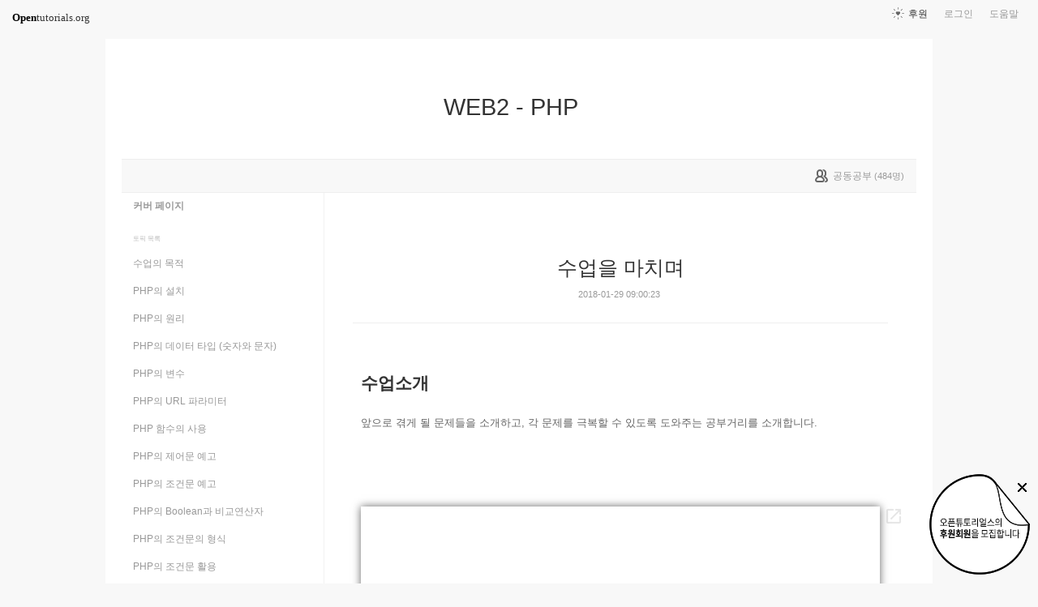

--- FILE ---
content_type: text/html; charset=UTF-8
request_url: https://opentutorials.org/module/3266/19397
body_size: 12570
content:
<!DOCTYPE html>
<html>
<head>
	<meta charset="utf-8">
	<meta name="Author" content="OpenTutorials">
	<meta http-equiv="x-ua-compatible" content="IE=EDGE">
	<meta name="viewport" content="width=1280">
	<title>수업을 마치며 - WEB2 - PHP</title>
    <link rel="apple-touch-icon" sizes="57x57" href="/static/img/common/favicon/apple-icon-57x57.png">
    <link rel="apple-touch-icon" sizes="60x60" href="/static/img/common/favicon/apple-icon-60x60.png">
    <link rel="apple-touch-icon" sizes="72x72" href="/static/img/common/favicon/apple-icon-72x72.png">
    <link rel="apple-touch-icon" sizes="76x76" href="/static/img/common/favicon/apple-icon-76x76.png">
    <link rel="apple-touch-icon" sizes="114x114" href="/static/img/common/favicon/apple-icon-114x114.png">
    <link rel="apple-touch-icon" sizes="120x120" href="/static/img/common/favicon/apple-icon-120x120.png">
    <link rel="apple-touch-icon" sizes="144x144" href="/static/img/common/favicon/apple-icon-144x144.png">
    <link rel="apple-touch-icon" sizes="152x152" href="/static/img/common/favicon/apple-icon-152x152.png">
    <link rel="apple-touch-icon" sizes="180x180" href="/static/img/common/favicon/apple-icon-180x180.png">
    <link rel="icon" type="image/png" sizes="192x192"  href="/static/img/common/favicon/android-icon-192x192.png">
    <link rel="icon" type="image/png" sizes="32x32" href="/static/img/common/favicon/favicon-32x32.png">
    <link rel="icon" type="image/png" sizes="96x96" href="/static/img/common/favicon/favicon-96x96.png">
    <link rel="icon" type="image/png" sizes="16x16" href="/static/img/common/favicon/favicon-16x16.png">
    <link rel="manifest" href="/manifest.json">
    <meta name="msapplication-TileColor" content="#ffffff">
    <meta name="msapplication-TileImage" content="/static/img/common/favicon/apple-icon-144x144.png">
    <meta name="theme-color" content="#ffffff">

	<link rel="icon" href="/static/img/common/favicon/favicon-32x32.png" type="image/x-icon">
	<meta property="og:title" content="수업을 마치며 - WEB2 - PHP">
	<meta property="og:type" content="university">
	<meta property="og:url" content="https://opentutorials.org/module/3266/19397">
	<meta property="og:image" content="">
	<meta property="og:site_name" content="WEB2 - PHP">
	<meta property="fb:admins" content="1015740740">
	<!--[if lt IE 9]>
	<script>
		document.createElement('header');
		document.createElement('nav');
		document.createElement('section');
		document.createElement('article');
		document.createElement('aside');
		document.createElement('footer');
		document.createElement('hgroup');
	</script>
	<![endif]-->
	<script type="text/javascript">
		var outpath = '/admin/module_topic_edit/3266/19397';
		var path_context = 'module/3266';
		var user_id = false;
		var topic_id = 19397;
		var base_url = "https://opentutorials.org/";
		var file_url = "/static/";
		var user_file_url = "https://s3-ap-northeast-2.amazonaws.com/opentutorials-user-file";
		var hash = window.location.hash == undefined ? '' : window.location.hash.substr(1);
		var cmt_paging_unit = 50;
		var autosave_interval = 1;
		var CKEDITOR_BASEPATH = base_url + 'static/js/common/ckeditor/';
	</script>
<link href="/static/css/common/reset.css?4" rel="stylesheet" type="text/css" media="all" />
<link href="/static/css/common/tipTip.css?4" rel="stylesheet" type="text/css" media="all" />
<link href="/static/css/desktop/common.css?4" rel="stylesheet" type="text/css" media="all" />
<link href="/static/css/desktop/common-v2.css?4" rel="stylesheet" type="text/css" media="all" />
<link href="/static/css/desktop/menus.css?4" rel="stylesheet" type="text/css" media="all" />
<link href="/static/css/desktop/style.css?4" rel="stylesheet" type="text/css" media="all" />
<link href="/static/css/desktop/content.css?4" rel="stylesheet" type="text/css" media="all" />
<link href="/static/css/desktop/everystudy.css?4" rel="stylesheet" type="text/css" media="all" />
<script src="/static/js/common/jquery/jquery-1.8.3.custom.min.js?4"></script>
<script src="/static/js/common/jquery.ui/1.9.2/js/jquery-ui-1.9.2.custom.min.js?4"></script>
<script src="/static/js/common/jquery.browser.min.js?4"></script>
<script src="/static/js/common/jquery.mousewheel.js?4"></script>
<script src="/static/js/common/jquery.tipTip.min.js?4"></script>
<script src="/static/js/common/spin.min.js?4"></script>
<script src="/static/js/common/common.js?4"></script>
<script src="/static/js/common/jquery.mjs.nested-sortable.js?4"></script>
<script src="/static/js/desktop/topic-ordering.js?4"></script>
<script src="/static/js/common/raphael/raphael.js?4"></script>
<script src="/static/js/desktop/everystudy.js?4"></script>
<script src="/static/js/desktop/revision.js?4"></script>
<!-- Google Tag Manager -->
<script>
    (function(w,d,s,l,i){w[l]=w[l]||[];w[l].push({'gtm.start':
            new Date().getTime(),event:'gtm.js'});var f=d.getElementsByTagName(s)[0],
        j=d.createElement(s),dl=l!='dataLayer'?'&l='+l:'';j.async=true;j.src=
        'https://www.googletagmanager.com/gtm.js?id='+i+dl;f.parentNode.insertBefore(j,f);
    })(window,document,'script','dataLayer','GTM-NFXP6Q');
    function ga(){
        // deprecated
    }
</script>
<!-- End Google Tag Manager -->
</head>
<body id="topic_index" class="module view sidebar everystudy logged_out revision">

	<div id="whole_wrapper">
		<div class="head">
			<header>
				<hgroup>
					<p class="title"><a href="https://opentutorials.org/module/3266">WEB2 - PHP</a></p>
					<p class="subtitle"><small></small></p>

					<div class="title">
						<a class="icon bg" href="https://opentutorials.org/module/3266" title="">WEB2 - PHP<span class="ico ico_public"> </span></a>
					</div>
					<!-- small class="return">&dash; <a href="https://opentutorials.org/module">모듈 목록으로 돌아가기</a></small -->
				</hgroup>

				<ul id="left_nav">
					<li id="to_home"><a class="title" href="https://opentutorials.org/"><span>Open</span>tutorials.org</a></li> 
				</ul>			<nav id="right_nav">
				<ul>

					
					<li><a class="title" href="https://opentutorials.org/module/180">도움말</a></li>
					<li id="login">
						<a class="title" href="https://opentutorials.org/auth?mode=login&amp;returnURL=module/3266/19397">로그인</a>
						<form id="login-static" class="submenu layerbox" autocomplete="off">
							<div class="wrapper table">
								<div class="header">
									<strong>로그인</strong>
									<button class="btn_close">닫기</button>
								</div>
								<div class="body">
									<dl>
										<dt><label for="predialog_email">아이디</label></dt>
										<dd><input type="text" id="predialog_email" class="text" name="email"/></dd>
										<dt><label for="prodialog_password">비밀번호</label></dt>
										<dd><input type="password" id="predialog_password" class="text" name="password"/></dd>
									</dl>

									<p><input type="checkbox" id="rememberme" name="rememberme" value="on"/><label for="rememberme">로그인 유지</label></p>

									<div class="btns">
										<button type="submit" class="btn btn_submit">로그인</button>
									</div>
								</div>
								<div class="footer">
									<a href="https://opentutorials.org/auth?mode=forget&amp;returnURL=https%3A%2F%2Fopentutorials.org%2Fmodule%2F3266%2F19397" target="_blank">비밀번호 찾기</a> |
									<a href="https://opentutorials.org/auth?mode=register&amp;returnURL=https%3A%2F%2Fopentutorials.org%2Fmodule%2F3266%2F19397">회원가입</a>
								</div>
							</div>
						</form>
					</li>
					<li id="donations"><a href="https://opentutorials.org/module/1588/12591">후원</a></li>
					
					
				</ul>
			</nav>
			</header>

</div>		<div id="body">
			<div id="breadcrumb">
				<div class="wrapper">

					<span id="study_count">
						<a id="btn_everystudy" href="#everystudy" mode="module">
							<span class="label">공동공부</span> <small>(<span class="count">484</span>명)</small>
						</a>
					</span>

				</div>
			</div>

			<div id="cols">
				<div class="wrapper">

					<aside>
						<div id="topic_list_index" class="index">
								<div class="module_cover">
									<a href="https://opentutorials.org/module/3266">커버 페이지</a>
								</div>
							<h2>토픽 목록</h2>

							<nav class="sub_nav">
								<ol id="topic_list_tree" class="no_draggable">
									<li id="list_19316" class="depth_0">
										<div class="label"><a href="https://opentutorials.org/module/3266/19316" class="depth_0"><span class="title">수업의 목적</span></a></div>
																			</li>
									<li id="list_19319" class="depth_0">
										<div class="label"><a href="https://opentutorials.org/module/3266/19319" class="depth_0"><span class="title">PHP의 설치</span></a></div>
																			</li>
									<li id="list_19317" class="depth_0">
										<div class="label"><a href="https://opentutorials.org/module/3266/19317" class="depth_0"><span class="title">PHP의 원리</span></a></div>
																			</li>
									<li id="list_19332" class="depth_0">
										<div class="label"><a href="https://opentutorials.org/module/3266/19332" class="depth_0"><span class="title">PHP의 데이터 타입 (숫자와 문자)</span></a></div>
																			</li>
									<li id="list_19334" class="depth_0">
										<div class="label"><a href="https://opentutorials.org/module/3266/19334" class="depth_0"><span class="title">PHP의 변수</span></a></div>
																			</li>
									<li id="list_19335" class="depth_0">
										<div class="label"><a href="https://opentutorials.org/module/3266/19335" class="depth_0"><span class="title">PHP의 URL 파라미터</span></a></div>
																			</li>
									<li id="list_19342" class="depth_0">
										<div class="label"><a href="https://opentutorials.org/module/3266/19342" class="depth_0"><span class="title">PHP 함수의 사용</span></a></div>
																			</li>
									<li id="list_19341" class="depth_0">
										<div class="label"><a href="https://opentutorials.org/module/3266/19341" class="depth_0"><span class="title">PHP의 제어문 예고</span></a></div>
																			</li>
									<li id="list_19348" class="depth_0">
										<div class="label"><a href="https://opentutorials.org/module/3266/19348" class="depth_0"><span class="title">PHP의 조건문 예고</span></a></div>
																			</li>
									<li id="list_19349" class="depth_0">
										<div class="label"><a href="https://opentutorials.org/module/3266/19349" class="depth_0"><span class="title">PHP의 Boolean과 비교연산자</span></a></div>
																			</li>
									<li id="list_19350" class="depth_0">
										<div class="label"><a href="https://opentutorials.org/module/3266/19350" class="depth_0"><span class="title">PHP의 조건문의 형식</span></a></div>
																			</li>
									<li id="list_19351" class="depth_0">
										<div class="label"><a href="https://opentutorials.org/module/3266/19351" class="depth_0"><span class="title">PHP의 조건문 활용</span></a></div>
																			</li>
									<li id="list_19353" class="depth_0">
										<div class="label"><a href="https://opentutorials.org/module/3266/19353" class="depth_0"><span class="title">PHP의 반복문 예고</span></a></div>
																			</li>
									<li id="list_19356" class="depth_0">
										<div class="label"><a href="https://opentutorials.org/module/3266/19356" class="depth_0"><span class="title">PHP의 반복문 형식</span></a></div>
																			</li>
									<li id="list_19357" class="depth_0">
										<div class="label"><a href="https://opentutorials.org/module/3266/19357" class="depth_0"><span class="title">PHP 배열의 형식</span></a></div>
																			</li>
									<li id="list_19358" class="depth_0">
										<div class="label"><a href="https://opentutorials.org/module/3266/19358" class="depth_0"><span class="title">PHP의 반복문과 배열의 활용</span></a></div>
																			</li>
									<li id="list_19381" class="depth_0">
										<div class="label"><a href="https://opentutorials.org/module/3266/19381" class="depth_0"><span class="title">PHP의 함수 만들기 예고</span></a></div>
																			</li>
									<li id="list_19382" class="depth_0">
										<div class="label"><a href="https://opentutorials.org/module/3266/19382" class="depth_0"><span class="title">PHP 함수의 형식</span></a></div>
																			</li>
									<li id="list_19383" class="depth_0">
										<div class="label"><a href="https://opentutorials.org/module/3266/19383" class="depth_0"><span class="title">PHP 함수의 활용</span></a></div>
																			</li>
									<li id="list_19384" class="depth_0">
										<div class="label"><a href="https://opentutorials.org/module/3266/19384" class="depth_0"><span class="title">PHP 웹 애플리케이션 완성 예고</span></a></div>
																			</li>
									<li id="list_19385" class="depth_0">
										<div class="label"><a href="https://opentutorials.org/module/3266/19385" class="depth_0"><span class="title">PHP에서 FORM과 POST</span></a></div>
																			</li>
									<li id="list_19386" class="depth_0">
										<div class="label"><a href="https://opentutorials.org/module/3266/19386" class="depth_0"><span class="title">PHP에서 글생성 기능 구현하기</span></a></div>
																			</li>
									<li id="list_19387" class="depth_0">
										<div class="label"><a href="https://opentutorials.org/module/3266/19387" class="depth_0"><span class="title">PHP에서 글수정 기능 구현하기</span></a></div>
																			</li>
									<li id="list_19388" class="depth_0">
										<div class="label"><a href="https://opentutorials.org/module/3266/19388" class="depth_0"><span class="title">PHP에서 글삭제 기능 구현하기</span></a></div>
																			</li>
									<li id="list_19389" class="depth_0">
										<div class="label"><a href="https://opentutorials.org/module/3266/19389" class="depth_0"><span class="title">PHP 파일로 모듈화 - require</span></a></div>
																			</li>
									<li id="list_19390" class="depth_0">
										<div class="label"><a href="https://opentutorials.org/module/3266/19390" class="depth_0"><span class="title">PHP의 보안</span></a></div>
																			</li>
									<li id="list_19396" class="depth_0">
										<div class="label"><a href="https://opentutorials.org/module/3266/19396" class="depth_0"><span class="title">UI vs API 와 공부방법</span></a></div>
																			</li>
									<li id="list_19397" class="selected depth_0">
										<div class="label"><a href="https://opentutorials.org/module/3266/19397" class="selected depth_0"><span class="title">수업을 마치며</span></a></div>
																			</li>
								</ol>
							</nav>
						</div>

						<div id="author_identity">
							<h3>생산자</h3>

							<ul>
								<li>
									<div class="profile_image">
										<img class="profile_icon" data-id="1" src="https://s3-ap-northeast-2.amazonaws.com/opentutorials-user-file/avatar/40/1.png" alt="">
									</div>
									<div class="name"><strong>egoing</strong></div>
									<div class="statistics">토픽 3208 &nbsp;/&nbsp; 봤어요 324</div>

								</li>
							</ul>
						</div>
					</aside>
					<div class="entry-area">
						<article class="hentry">

						<hgroup>
							<h1 class="entry-title">수업을 마치며</h1>
							<div class="props">
								<time datetime="">2018-01-29 09:00:23</time>
							</div>
						</hgroup>

						<div id="content" class="entry-content">
							<h2>수업소개</h2>

<p>앞으로 겪게 될 문제들을 소개하고, 각 문제를 극복할 수 있도록 도와주는 공부거리를 소개합니다.&nbsp;</p>

<p>&nbsp;</p>

<p>&nbsp;</p>

<div class="movie"><iframe allow="autoplay; encrypted-media" allowfullscreen="" frameborder="0" height="360" src="https://www.youtube.com/embed/uMv5KpczgRg?rel=0" width="640"></iframe></div>

<p>&nbsp;</p>

<p>&nbsp;</p>

<h2>지식지도</h2>

<p>관련된 지식의 지도입니다. 지도를 참고해서 스스로 학습 경로를 탐험해보세요.</p>

<div class="movie"><iframe frameborder="0" height="640" scrolling="no" src="https://seomal.org?i=WEB2PHP" width="640"></iframe></div>

<p>&nbsp;</p>

<p>&nbsp;</p>

<p style="text-align:center"><img alt="" height="150" src="https://s3-ap-northeast-2.amazonaws.com/opentutorials-user-file/module/3129/8213.png" width="150" /></p>

<p>&nbsp;</p>
						</div>

						</article>
					<div id="social_group">
						<ul>
							<li id="facebook_like"><div class="fb-like" data-send="true" data-layout="button_count" data-width="450" data-height="20" data-show-faces="false"></div></li>
							<li id="readit">
								<a class="marking" href="#" data-mark-id="0"><span class="action">봤어요</span> (<span class="count">231</span>명)</a>
							</li>
							<li id="topic_navigator">
								<ul>
									<li class="prev"><a href="https://opentutorials.org/module/3266/19396">이전</a></li><li class="next"><span>다음</span></li>
								</ul>
							</li>
						</ul>
					</div>

					<div id="fb-root"></div>
					<script>
						(function(d, s, id) {
							var js, fjs = d.getElementsByTagName(s)[0];
							if (d.getElementById(id)) return;
							js = d.createElement(s); js.id = id;
							js.src = "//connect.facebook.net/ko_KR/all.js#xfbml=1";
							js.async = true;
							fjs.parentNode.insertBefore(js, fjs);
						}(document, 'script', 'facebook-jssdk'));

						function doMarking() {
							var marker = $('#social_group a.marking');
                            var count = Number(marker.find('span.count').text());
							var markType = marker.hasClass('marked') ? 'unmark' : 'marking';
							ga('send', 'event', 'Participation', 'mark_'+markType, path_context+(topic_id ? '/'+topic_id : '')+', '+document.title , {useBeacon:true});
							$.ajax({
								url: "https://opentutorials.org/module/3266/19397/marking_ajax",
								data: {'type':'saw', 'marktype':markType, 'mark_id':marker.data('mark-id')},
								type: 'post',
								dataType: 'json',
								success: function (response) {
									if (response.result) {
										if (response.data.status == 'unmarked'){
											marker.removeClass('marked');
											marker.find('span.action').html("봤어요");
											marker.find('span.count').text(count-1 < 0 ? 0: count-1);
										} else {
											marker.addClass('marked');
											marker.find('span.action').html("봤어요 취소");
											marker.find('span.count').text(count+1);
										}

										marker.data('mark-id', response.data.id);
									} else {
										if (response.errorCode == 1) {
											var dialog = LoginDialogManager.get();
											dialog.show(true);
										} else {
											xalert(NULL, response.msg, {modal:true});
										}
									}

                                    $('#readit a.marking').click(handleMarking);
								}
							})
						}

						function handleMarking(event) {
                            $('#readit a.marking').unbind();
							event.preventDefault();
							var dialog = LoginDialogManager.get();
							dialog.show(function(response) {
								if (response.result)
									    doMarking();
                                    }
								else
									xalert(NULL, result.msg, {modal:true});
							});

						}

						$('#readit a.marking').click(handleMarking);
					</script>
<div id="comment" data-role="collapsible">
	<h3>댓글</h3>


    <form id="comment_new_form" class="comment_form">
        <input type="hidden" name="course_id" value="0">
        <input type="hidden" name="module_id" value="3266">
        <input type="hidden" name="topic_id" value="19397">

        <div class="form_wrapper">
            <dl class="comment_form_content">
                <dt>댓글 본문</dt>
                <dd>
                    <textarea id="cmt_content_without_login" name="cmt_content" readonly data-login-url="https://opentutorials.org/auth?mode=login&returnURL=https%3A%2F%2Fopentutorials.org%2Fmodule%2F3266%2F19397">댓글을 작성하려면 로그인하셔야 합니다.</textarea>
                </dd>
            </dl>
        </div>
    </form>

<!--	<label id="show_question_only"><input type="checkbox" />질문만 보기</label>-->

	<ol id="comment_list">
		<li id="comment231437" data-id="231437" data-is-question="no">
			<div class="profile_image">
				<img class="profile_icon" data-id="143659" src="/static/img/common/40_profile.png" alt="">
			</div>


			<div class="name time">
				<strong>Cpt.MJ</strong><a href="#comment231437" name="comment231437"><time datetime="2024-01-24 22:33:58">1년 전</time></a>
			</div>

			<div class="comment_content">
				Great job! cpt			</div>

			<div class="buttons">
				<a class="icon block reply" href="#"><span class="ico ico_reply"></span> 답글</a>
			</div>
		</li>
		<li id="comment230539" data-id="230539" data-is-question="no">
			<div class="profile_image">
				<img class="profile_icon" data-id="34699" src="/static/img/common/40_profile.png" alt="">
			</div>


			<div class="name time">
				<strong>enujo</strong><a href="#comment230539" name="comment230539"><time datetime="2023-12-03 23:25:31">2년 전</time></a>
			</div>

			<div class="comment_content">
				23.12.03 질문과 검색 잘 이용할게뇽양냥냥! 또만냐옹			</div>

			<div class="buttons">
				<a class="icon block reply" href="#"><span class="ico ico_reply"></span> 답글</a>
			</div>
		</li>
		<li id="comment229731" data-id="229731" data-is-question="no">
			<div class="profile_image">
				<img class="profile_icon" data-id="143071" src="/static/img/common/40_profile.png" alt="">
			</div>


			<div class="name time">
				<strong>30늦은나이아니라고해줘</strong><a href="#comment229731" name="comment229731"><time datetime="2023-10-12 16:45:05">2년 전</time></a>
			</div>

			<div class="comment_content">
				시원섭섭하네요 다음에 또 봅시다. 리액트와 파이썬으로 뵙겠습니다 선생님.			</div>

			<div class="buttons">
				<a class="icon block reply" href="#"><span class="ico ico_reply"></span> 답글</a>
			</div>
		</li>
		<li id="comment213801" data-id="213801" data-is-question="no">
			<div class="profile_image">
				<img class="profile_icon" data-id="111672" src="https://s3-ap-northeast-2.amazonaws.com/opentutorials-user-file/avatar/40/111672.png" alt="">
			</div>


			<div class="name time">
				<strong>드림보이</strong><a href="#comment213801" name="comment213801"><time datetime="2022-03-01 00:31:35">3년 전</time></a>
			</div>

			<div class="comment_content">
				2022.03.01. WEB2 - PHP - 수업을 마치며 파트 수강완료			</div>

			<div class="buttons">
				<a class="icon block reply" href="#"><span class="ico ico_reply"></span> 답글</a>
			</div>
		</li>
		<li id="comment210312" data-id="210312" data-is-question="no">
			<div class="profile_image">
				<img class="profile_icon" data-id="120507" src="/static/img/common/40_profile.png" alt="">
			</div>


			<div class="name time">
				<strong>pmxsg</strong><a href="#comment210312" name="comment210312"><time datetime="2022-01-04 15:00:04">4년 전</time></a>
			</div>

			<div class="comment_content">
				2022.1.4. PHP 일차 수강 완료			</div>

			<div class="buttons">
				<a class="icon block reply" href="#"><span class="ico ico_reply"></span> 답글</a>
			</div>
		</li>
		<li id="comment209349" data-id="209349" data-is-question="no">
			<div class="profile_image">
				<img class="profile_icon" data-id="30300" src="/static/img/common/40_profile.png" alt="">
			</div>


			<div class="name time">
				<strong>뭉치우석</strong><a href="#comment209349" name="comment209349"><time datetime="2021-12-22 04:01:18">4년 전</time></a>
			</div>

			<div class="comment_content">
				마지막 강의 BGM 쓸쓸해요. 나만의 프로젝트를 만들어 볼게요. 감사합니다.			</div>

			<div class="buttons">
				<a class="icon block reply" href="#"><span class="ico ico_reply"></span> 답글</a>
			</div>
		</li>
		<li id="comment202148" data-id="202148" data-is-question="no">
			<div class="profile_image">
				<img class="profile_icon" data-id="59749" src="https://s3-ap-northeast-2.amazonaws.com/opentutorials-user-file/avatar/40/59749.png" alt="">
			</div>


			<div class="name time">
				<strong>Rkim</strong><a href="#comment202148" name="comment202148"><time datetime="2021-08-16 08:53:39">4년 전</time></a>
			</div>

			<div class="comment_content">
				좋은 강의 정말 감사합니다~!			</div>

			<div class="buttons">
				<a class="icon block reply" href="#"><span class="ico ico_reply"></span> 답글</a>
			</div>
		</li>
		<li id="comment194723" data-id="194723" data-is-question="no">
			<div class="profile_image">
				<img class="profile_icon" data-id="107267" src="/static/img/common/40_profile.png" alt="">
			</div>


			<div class="name time">
				<strong>chimhyangmoo</strong><a href="#comment194723" name="comment194723"><time datetime="2021-06-08 01:47:53">4년 전</time></a>
			</div>

			<div class="comment_content">
				21.06.08			</div>

			<div class="buttons">
				<a class="icon block reply" href="#"><span class="ico ico_reply"></span> 답글</a>
			</div>
		</li>
		<li id="comment193403" data-id="193403" data-is-question="no">
			<div class="profile_image">
				<img class="profile_icon" data-id="73661" src="/static/img/common/40_profile.png" alt="">
			</div>


			<div class="name time">
				<strong>uin</strong><a href="#comment193403" name="comment193403"><time datetime="2021-05-17 22:23:29">4년 전</time></a>
			</div>

			<div class="comment_content">
				감사합니다			</div>

			<div class="buttons">
				<a class="icon block reply" href="#"><span class="ico ico_reply"></span> 답글</a>
			</div>
		</li>
		<li id="comment192521" data-id="192521" data-is-question="no">
			<div class="profile_image">
				<img class="profile_icon" data-id="110456" src="/static/img/common/40_profile.png" alt="">
			</div>


			<div class="name time">
				<strong>이응종이</strong><a href="#comment192521" name="comment192521"><time datetime="2021-05-09 20:05:57">4년 전</time></a>
			</div>

			<div class="comment_content">
				21-5-9 2일만에 완강!!			</div>

			<div class="buttons">
				<a class="icon block reply" href="#"><span class="ico ico_reply"></span> 답글</a>
			</div>
		</li>
		<li id="comment191371" data-id="191371" data-is-question="no">
			<div class="profile_image">
				<img class="profile_icon" data-id="111468" src="/static/img/common/40_profile.png" alt="">
			</div>


			<div class="name time">
				<strong>jwoh</strong><a href="#comment191371" name="comment191371"><time datetime="2021-04-25 19:11:55">4년 전</time></a>
			</div>

			<div class="comment_content">
				21-04-25			</div>

			<div class="buttons">
				<a class="icon block reply" href="#"><span class="ico ico_reply"></span> 답글</a>
			</div>
		</li>
		<li id="comment190485" data-id="190485" data-is-question="no">
			<div class="profile_image">
				<img class="profile_icon" data-id="107548" src="/static/img/common/40_profile.png" alt="">
			</div>


			<div class="name time">
				<strong>jeisyoon</strong><a href="#comment190485" name="comment190485"><time datetime="2021-04-14 20:02:26">4년 전</time></a>
			</div>

			<div class="comment_content">
				2021.04.14 Web2 PHP - 완강<br />
감사합니다 ..			</div>

			<div class="buttons">
				<a class="icon block reply" href="#"><span class="ico ico_reply"></span> 답글</a>
			</div>
		</li>
		<li id="comment185348" data-id="185348" data-is-question="no">
			<div class="profile_image">
				<img class="profile_icon" data-id="108497" src="/static/img/common/40_profile.png" alt="">
			</div>


			<div class="name time">
				<strong>hanel_</strong><a href="#comment185348" name="comment185348"><time datetime="2021-02-21 17:34:16">4년 전</time></a>
			</div>

			<div class="comment_content">
				21.2.21			</div>

			<div class="buttons">
				<a class="icon block reply" href="#"><span class="ico ico_reply"></span> 답글</a>
			</div>
		</li>
		<li id="comment173472" data-id="173472" data-is-question="no">
			<div class="profile_image">
				<img class="profile_icon" data-id="103931" src="/static/img/common/40_profile.png" alt="">
			</div>


			<div class="name time">
				<strong>kkn1125</strong><a href="#comment173472" name="comment173472"><time datetime="2021-01-05 17:38:36">5년 전</time></a>
			</div>

			<div class="comment_content">
				21.01.05.화 완료~!			</div>

			<div class="buttons">
				<a class="icon block reply" href="#"><span class="ico ico_reply"></span> 답글</a>
			</div>
		</li>
		<li id="comment164741" data-id="164741" data-is-question="no">
			<div class="profile_image">
				<img class="profile_icon" data-id="68735" src="/static/img/common/40_profile.png" alt="">
			</div>


			<div class="name time">
				<strong>111pixel</strong><a href="#comment164741" name="comment164741"><time datetime="2020-11-18 18:05:42">5년 전</time></a>
			</div>

			<div class="comment_content">
				완			</div>

			<div class="buttons">
				<a class="icon block reply" href="#"><span class="ico ico_reply"></span> 답글</a>
			</div>
		</li>
		<li id="comment163181" data-id="163181" data-is-question="no">
			<div class="profile_image">
				<img class="profile_icon" data-id="102095" src="https://s3-ap-northeast-2.amazonaws.com/opentutorials-user-file/avatar/40/102095.png" alt="">
			</div>


			<div class="name time">
				<strong>우성짱</strong><a href="#comment163181" name="comment163181"><time datetime="2020-11-01 22:27:14">5년 전</time></a>
			</div>

			<div class="comment_content">
				좋아요! 이제 CSS로 넘어갑니다!			</div>

			<div class="buttons">
				<a class="icon block reply" href="#"><span class="ico ico_reply"></span> 답글</a>
			</div>
		</li>
		<li id="comment157468" data-id="157468" data-is-question="no">
			<div class="profile_image">
				<img class="profile_icon" data-id="95009" src="/static/img/common/40_profile.png" alt="">
			</div>


			<div class="name time">
				<strong>siver</strong><a href="#comment157468" name="comment157468"><time datetime="2020-09-01 19:44:48">5년 전</time></a>
			</div>

			<div class="comment_content">
				좋은강의 감사합니다.<br />
또다른 공부를 위해 경로를 재탐색하야겠네요 ㅎㅎ			</div>

			<div class="buttons">
				<a class="icon block reply" href="#"><span class="ico ico_reply"></span> 답글</a>
			</div>
		</li>
		<li id="comment156128" data-id="156128" data-is-question="no">
			<div class="profile_image">
				<img class="profile_icon" data-id="98554" src="https://s3-ap-northeast-2.amazonaws.com/opentutorials-user-file/avatar/40/98554.png" alt="">
			</div>


			<div class="name time">
				<strong>developer</strong><a href="#comment156128" name="comment156128"><time datetime="2020-08-26 20:11:38">5년 전</time></a>
			</div>

			<div class="comment_content">
				감사합니다 ~			</div>

			<div class="buttons">
				<a class="icon block reply" href="#"><span class="ico ico_reply"></span> 답글</a>
			</div>
		</li>
		<li id="comment148180" data-id="148180" data-is-question="no">
			<div class="profile_image">
				<img class="profile_icon" data-id="95256" src="/static/img/common/40_profile.png" alt="">
			</div>


			<div class="name time">
				<strong>クレヨンしんちゃん</strong><a href="#comment148180" name="comment148180"><time datetime="2020-08-14 03:27:34">5년 전</time></a>
			</div>

			<div class="comment_content">
				!!!!!!!			</div>

			<div class="buttons">
				<a class="icon block reply" href="#"><span class="ico ico_reply"></span> 답글</a>
			</div>
		</li>
		<li id="comment146519" data-id="146519" data-is-question="no">
			<div class="profile_image">
				<img class="profile_icon" data-id="87629" src="https://s3-ap-northeast-2.amazonaws.com/opentutorials-user-file/avatar/40/87629.png" alt="">
			</div>


			<div class="name time">
				<strong>김남규</strong><a href="#comment146519" name="comment146519"><time datetime="2020-08-11 23:08:40">5년 전</time></a>
			</div>

			<div class="comment_content">
				의외로 17분이네요 ...오잉? <br />
결국 30이라고써있는 php동영상도 그분량을 압축해서 담기에는 너무 적었나봐요.. ㅎㅎㅎ			</div>

			<div class="buttons">
				<a class="icon block reply" href="#"><span class="ico ico_reply"></span> 답글</a>
			</div>
		</li>
		<li id="comment142433" data-id="142433" data-is-question="no">
			<div class="profile_image">
				<img class="profile_icon" data-id="91879" src="/static/img/common/40_profile.png" alt="">
			</div>


			<div class="name time">
				<strong>jy2714hn</strong><a href="#comment142433" name="comment142433"><time datetime="2020-07-04 12:30:56">5년 전</time></a>
			</div>

			<div class="comment_content">
				200704 완강!			</div>

			<div class="buttons">
				<a class="icon block reply" href="#"><span class="ico ico_reply"></span> 답글</a>
			</div>
		</li>
		<li id="comment138425" data-id="138425" data-is-question="no">
			<div class="profile_image">
				<img class="profile_icon" data-id="86622" src="/static/img/common/40_profile.png" alt="">
			</div>


			<div class="name time">
				<strong>hpyseun</strong><a href="#comment138425" name="comment138425"><time datetime="2020-05-28 08:10:29">5년 전</time></a>
			</div>

			<div class="comment_content">
				05/27/2020 감사합니다			</div>

			<div class="buttons">
				<a class="icon block reply" href="#"><span class="ico ico_reply"></span> 답글</a>
			</div>
		</li>
		<li id="comment138376" data-id="138376" data-is-question="no">
			<div class="profile_image">
				<img class="profile_icon" data-id="85978" src="/static/img/common/40_profile.png" alt="">
			</div>


			<div class="name time">
				<strong>hillis</strong><a href="#comment138376" name="comment138376"><time datetime="2020-05-27 22:07:22">5년 전</time></a>
			</div>

			<div class="comment_content">
				항상 좋은 강의에 감사합니다!			</div>

			<div class="buttons">
				<a class="icon block reply" href="#"><span class="ico ico_reply"></span> 답글</a>
			</div>
		</li>
		<li id="comment137207" data-id="137207" data-is-question="no">
			<div class="profile_image">
				<img class="profile_icon" data-id="86591" src="/static/img/common/40_profile.png" alt="">
			</div>


			<div class="name time">
				<strong>아자요</strong><a href="#comment137207" name="comment137207"><time datetime="2020-05-18 17:34:41">5년 전</time></a>
			</div>

			<div class="comment_content">
				HTML, Java Script 완강 후 새로운 도전시작<br />
<br />
20.05.18일 / 완료<br />
항상 감사합니다. 저만의 프로그램을 계속해서 수정하면서 다른 수업도 듣고싶어지네요!			</div>

			<div class="buttons">
				<a class="icon block reply" href="#"><span class="ico ico_reply"></span> 답글</a>
			</div>
		</li>
		<li id="comment136498" data-id="136498" data-is-question="no">
			<div class="profile_image">
				<img class="profile_icon" data-id="88012" src="https://s3-ap-northeast-2.amazonaws.com/opentutorials-user-file/avatar/40/88012.png" alt="">
			</div>


			<div class="name time">
				<strong>조필국</strong><a href="#comment136498" name="comment136498"><time datetime="2020-05-12 06:34:25">5년 전</time></a>
			</div>

			<div class="comment_content">
				감사합니다.			</div>

			<div class="buttons">
				<a class="icon block reply" href="#"><span class="ico ico_reply"></span> 답글</a>
			</div>
		</li>
		<li id="comment135670" data-id="135670" data-is-question="no">
			<div class="profile_image">
				<img class="profile_icon" data-id="80395" src="/static/img/common/40_profile.png" alt="">
			</div>


			<div class="name time">
				<strong>미댈</strong><a href="#comment135670" name="comment135670"><time datetime="2020-05-04 18:45:37">5년 전</time></a>
			</div>

			<div class="comment_content">
				감사합니다!!<br />
:-)			</div>

			<div class="buttons">
				<a class="icon block reply" href="#"><span class="ico ico_reply"></span> 답글</a>
			</div>
		</li>
		<li id="comment134445" data-id="134445" data-is-question="no">
			<div class="profile_image">
				<img class="profile_icon" data-id="77915" src="https://s3-ap-northeast-2.amazonaws.com/opentutorials-user-file/avatar/40/77915.png" alt="">
			</div>


			<div class="name time">
				<strong>Lucas Trowman</strong><a href="#comment134445" name="comment134445"><time datetime="2020-04-25 04:01:32">5년 전</time></a>
			</div>

			<div class="comment_content">
				완료!			</div>

			<div class="buttons">
				<a class="icon block reply" href="#"><span class="ico ico_reply"></span> 답글</a>
			</div>
		</li>
		<li id="comment133766" data-id="133766" data-is-question="no">
			<div class="profile_image">
				<img class="profile_icon" data-id="85658" src="/static/img/common/40_profile.png" alt="">
			</div>


			<div class="name time">
				<strong>차근차근</strong><a href="#comment133766" name="comment133766"><time datetime="2020-04-19 18:05:52">5년 전</time></a>
			</div>

			<div class="comment_content">
				완료 / 감사합니다			</div>

			<div class="buttons">
				<a class="icon block reply" href="#"><span class="ico ico_reply"></span> 답글</a>
			</div>
		</li>
		<li id="comment133303" data-id="133303" data-is-question="no">
			<div class="profile_image">
				<img class="profile_icon" data-id="84195" src="https://s3-ap-northeast-2.amazonaws.com/opentutorials-user-file/avatar/40/84195.png" alt="">
			</div>


			<div class="name time">
				<strong>OneJae EE</strong><a href="#comment133303" name="comment133303"><time datetime="2020-04-15 00:51:59">5년 전</time></a>
			</div>

			<div class="comment_content">
				20.04.14 화 / 37세 비전공자 / 완료<br />
고맙습니다			</div>

			<div class="buttons">
				<a class="icon block reply" href="#"><span class="ico ico_reply"></span> 답글</a>
			</div>
		</li>
		<li id="comment131642" data-id="131642" data-is-question="no">
			<div class="profile_image">
				<img class="profile_icon" data-id="0" src="/static/img/common/40_profile.png" alt="">
			</div>


			<div class="name time">
				<strong>45678</strong><a href="#comment131642" name="comment131642"><time datetime="2020-03-26 23:28:25">5년 전</time></a>
			</div>

			<div class="comment_content">
				완주했네요 혼자 도전해보겠지만, 벌써 쉽지 않을 것 같네요. 정말 좋은 강의를 제공받는 것 같아 항상 감사하게 생각하고 있어요. 지금 당장은 불가능하지만, 나중에 꼭 되갚으러 들리겠습니다. 강의 끝날 때 저는 왜 아쉬워하죠... 배울 것이 훨씬 많은 주제에... 후에 나올 수업에서도 제 선생님이 되어주세요. ㅎㅎ 감사합니다:)			</div>

			<div class="buttons">
				<a class="icon block reply" href="#"><span class="ico ico_reply"></span> 답글</a> <a class="icon block edit" href="#"><span class="ico ico_modify"></span> 수정</a> <a class="icon block delete" href="#"><span class="ico ico_close"></span> 삭제</a>
			</div>
		</li>
		<li id="comment131489" data-id="131489" data-is-question="no">
			<div class="profile_image">
				<img class="profile_icon" data-id="80008" src="https://s3-ap-northeast-2.amazonaws.com/opentutorials-user-file/avatar/40/80008.png" alt="">
			</div>


			<div class="name time">
				<strong>스티븐잡숴</strong><a href="#comment131489" name="comment131489"><time datetime="2020-03-25 14:59:13">5년 전</time></a>
			</div>

			<div class="comment_content">
				완강			</div>

			<div class="buttons">
				<a class="icon block reply" href="#"><span class="ico ico_reply"></span> 답글</a>
			</div>
		</li>
		<li id="comment127552" data-id="127552" data-is-question="no">
			<div class="profile_image">
				<img class="profile_icon" data-id="81030" src="https://s3-ap-northeast-2.amazonaws.com/opentutorials-user-file/avatar/40/81030.png" alt="">
			</div>


			<div class="name time">
				<strong>samachun99</strong><a href="#comment127552" name="comment127552"><time datetime="2020-02-20 01:56:36">5년 전</time></a>
			</div>

			<div class="comment_content">
				감사합니다.  지급까지 열공했고 다음 도전을 시작 하겠습니다.<br />
많은 도움이 되었습니다.			</div>

			<div class="buttons">
				<a class="icon block reply" href="#"><span class="ico ico_reply"></span> 답글</a>
			</div>
		</li>
		<li id="comment127000" data-id="127000" data-is-question="no">
			<div class="profile_image">
				<img class="profile_icon" data-id="82439" src="/static/img/common/40_profile.png" alt="">
			</div>


			<div class="name time">
				<strong>moon</strong><a href="#comment127000" name="comment127000"><time datetime="2020-02-14 15:30:51">5년 전</time></a>
			</div>

			<div class="comment_content">
				항상 감사합니다.!!			</div>

			<div class="buttons">
				<a class="icon block reply" href="#"><span class="ico ico_reply"></span> 답글</a>
			</div>
		</li>
		<li id="comment126625" data-id="126625" data-is-question="no">
			<div class="profile_image">
				<img class="profile_icon" data-id="82008" src="https://s3-ap-northeast-2.amazonaws.com/opentutorials-user-file/avatar/40/82008.png" alt="">
			</div>


			<div class="name time">
				<strong>Yuwon Hwang</strong><a href="#comment126625" name="comment126625"><time datetime="2020-02-11 00:22:53">5년 전</time></a>
			</div>

			<div class="comment_content">
				감사합니다.			</div>

			<div class="buttons">
				<a class="icon block reply" href="#"><span class="ico ico_reply"></span> 답글</a>
			</div>
		</li>
		<li id="comment122076" data-id="122076" data-is-question="no">
			<div class="profile_image">
				<img class="profile_icon" data-id="80130" src="/static/img/common/40_profile.png" alt="">
			</div>


			<div class="name time">
				<strong>softmania</strong><a href="#comment122076" name="comment122076"><time datetime="2020-01-06 19:33:57">6년 전</time></a>
			</div>

			<div class="comment_content">
				끝 감사합니다.			</div>

			<div class="buttons">
				<a class="icon block reply" href="#"><span class="ico ico_reply"></span> 답글</a>
			</div>
		</li>
		<li id="comment117998" data-id="117998" data-is-question="no">
			<div class="profile_image">
				<img class="profile_icon" data-id="0" src="/static/img/common/40_profile.png" alt="">
			</div>


			<div class="name time">
				<strong>yonmo</strong><a href="#comment117998" name="comment117998"><time datetime="2019-12-05 22:23:09">6년 전</time></a>
			</div>

			<div class="comment_content">
				감사합니다~~~~~~~~~~~~~~			</div>

			<div class="buttons">
				<a class="icon block reply" href="#"><span class="ico ico_reply"></span> 답글</a> <a class="icon block edit" href="#"><span class="ico ico_modify"></span> 수정</a> <a class="icon block delete" href="#"><span class="ico ico_close"></span> 삭제</a>
			</div>
		</li>
		<li id="comment114547" data-id="114547" data-is-question="no">
			<div class="profile_image">
				<img class="profile_icon" data-id="77513" src="/static/img/common/40_profile.png" alt="">
			</div>


			<div class="name time">
				<strong>햄쮸맨</strong><a href="#comment114547" name="comment114547"><time datetime="2019-10-24 21:05:40">6년 전</time></a>
			</div>

			<div class="comment_content">
				어느새 끝났네요..힝..아쉽다..			</div>

			<div class="buttons">
				<a class="icon block reply" href="#"><span class="ico ico_reply"></span> 답글</a>
			</div>
		</li>
		<li id="comment114162" data-id="114162" data-is-question="no">
			<div class="profile_image">
				<img class="profile_icon" data-id="0" src="/static/img/common/40_profile.png" alt="">
			</div>


			<div class="name time">
				<strong>SSaHo</strong><a href="#comment114162" name="comment114162"><time datetime="2019-10-20 16:44:44">6년 전</time></a>
			</div>

			<div class="comment_content">
				2019.10.20<br />
Web1,2(PHP) 완료1			</div>

			<div class="buttons">
				<a class="icon block reply" href="#"><span class="ico ico_reply"></span> 답글</a> <a class="icon block edit" href="#"><span class="ico ico_modify"></span> 수정</a> <a class="icon block delete" href="#"><span class="ico ico_close"></span> 삭제</a>
			</div>
		</li>
		<li id="comment113030" data-id="113030" data-is-question="no">
			<div class="profile_image">
				<img class="profile_icon" data-id="76842" src="/static/img/common/40_profile.png" alt="">
			</div>


			<div class="name time">
				<strong>몽글몽글솜사탕</strong><a href="#comment113030" name="comment113030"><time datetime="2019-10-10 13:05:16">6년 전</time></a>
			</div>

			<div class="comment_content">
				감사합니다			</div>

			<div class="buttons">
				<a class="icon block reply" href="#"><span class="ico ico_reply"></span> 답글</a>
			</div>
		</li>
		<li id="comment107983" data-id="107983" data-is-question="no">
			<div class="profile_image">
				<img class="profile_icon" data-id="0" src="/static/img/common/40_profile.png" alt="">
			</div>


			<div class="name time">
				<strong>왕만두</strong><a href="#comment107983" name="comment107983"><time datetime="2019-08-12 20:56:21">6년 전</time></a>
			</div>

			<div class="comment_content">
				감사합니다~			</div>

			<div class="buttons">
				<a class="icon block reply" href="#"><span class="ico ico_reply"></span> 답글</a> <a class="icon block edit" href="#"><span class="ico ico_modify"></span> 수정</a> <a class="icon block delete" href="#"><span class="ico ico_close"></span> 삭제</a>
			</div>
		</li>
		<li id="comment105775" data-id="105775" data-is-question="no">
			<div class="profile_image">
				<img class="profile_icon" data-id="0" src="/static/img/common/40_profile.png" alt="">
			</div>


			<div class="name time">
				<strong>몽랑이</strong><a href="#comment105775" name="comment105775"><time datetime="2019-07-24 20:02:52">6년 전</time></a>
			</div>

			<div class="comment_content">
				처음부터 끝까지 빼먹을게 없는 좋은 강의였습니다.<br />
하루 6시간으로 php 정리가 다 된 거 같네요. <br />
정말 감사합니다 :)     - 2019.07.24			</div>

			<div class="buttons">
				<a class="icon block reply" href="#"><span class="ico ico_reply"></span> 답글</a> <a class="icon block edit" href="#"><span class="ico ico_modify"></span> 수정</a> <a class="icon block delete" href="#"><span class="ico ico_close"></span> 삭제</a>
			</div>
		</li>
		<li id="comment104464" data-id="104464" data-is-question="no">
			<div class="profile_image">
				<img class="profile_icon" data-id="74138" src="/static/img/common/40_profile.png" alt="">
			</div>


			<div class="name time">
				<strong>소월</strong><a href="#comment104464" name="comment104464"><time datetime="2019-07-02 04:49:59">6년 전</time></a>
			</div>

			<div class="comment_content">
				2019.07.01~02 완주했어요!			</div>

			<div class="buttons">
				<a class="icon block reply" href="#"><span class="ico ico_reply"></span> 답글</a>
			</div>
		</li>
		<li id="comment104319" data-id="104319" data-is-question="no">
			<div class="profile_image">
				<img class="profile_icon" data-id="0" src="/static/img/common/40_profile.png" alt="">
			</div>


			<div class="name time">
				<strong>ㅇㅇ</strong><a href="#comment104319" name="comment104319"><time datetime="2019-06-29 18:38:35">6년 전</time></a>
			</div>

			<div class="comment_content">
				감사합니다<br />
좋은 강의였습니다			</div>

			<div class="buttons">
				<a class="icon block reply" href="#"><span class="ico ico_reply"></span> 답글</a> <a class="icon block edit" href="#"><span class="ico ico_modify"></span> 수정</a> <a class="icon block delete" href="#"><span class="ico ico_close"></span> 삭제</a>
			</div>
		</li>
		<li id="comment101000" data-id="101000" data-is-question="no">
			<div class="profile_image">
				<img class="profile_icon" data-id="65770" src="https://s3-ap-northeast-2.amazonaws.com/opentutorials-user-file/avatar/40/65770.png" alt="">
			</div>


			<div class="name time">
				<strong>허공</strong><a href="#comment101000" name="comment101000"><time datetime="2019-05-07 13:38:18">6년 전</time></a>
			</div>

			<div class="comment_content">
				190507 감사합니다.			</div>

			<div class="buttons">
				<a class="icon block reply" href="#"><span class="ico ico_reply"></span> 답글</a>
			</div>
		</li>
		<li id="comment99754" data-id="99754" data-is-question="no">
			<div class="profile_image">
				<img class="profile_icon" data-id="70959" src="/static/img/common/40_profile.png" alt="">
			</div>


			<div class="name time">
				<strong>incursio</strong><a href="#comment99754" name="comment99754"><time datetime="2019-04-19 13:54:10">6년 전</time></a>
			</div>

			<div class="comment_content">
				감사합니다			</div>

			<div class="buttons">
				<a class="icon block reply" href="#"><span class="ico ico_reply"></span> 답글</a>
			</div>
		</li>
		<li id="comment96728" data-id="96728" data-is-question="no">
			<div class="profile_image">
				<img class="profile_icon" data-id="0" src="/static/img/common/40_profile.png" alt="">
			</div>


			<div class="name time">
				<strong>생코 마니아</strong><a href="#comment96728" name="comment96728"><time datetime="2019-03-02 01:30:49">6년 전</time></a>
			</div>

			<div class="comment_content">
				고맙습니다. 늘 고맙습니다.			</div>

			<div class="buttons">
				<a class="icon block reply" href="#"><span class="ico ico_reply"></span> 답글</a> <a class="icon block edit" href="#"><span class="ico ico_modify"></span> 수정</a> <a class="icon block delete" href="#"><span class="ico ico_close"></span> 삭제</a>
			</div>
		</li>
		<li id="comment94368" data-id="94368" data-is-question="no">
			<div class="profile_image">
				<img class="profile_icon" data-id="65633" src="https://s3-ap-northeast-2.amazonaws.com/opentutorials-user-file/avatar/40/65633.png" alt="">
			</div>


			<div class="name time">
				<strong>arrester</strong><a href="#comment94368" name="comment94368"><time datetime="2019-01-31 17:40:51">6년 전</time></a>
			</div>

			<div class="comment_content">
				정말 감사합니다. 전반적인 PHP 기초를 다질 수 있었고<br />
보안과 병행하여 공부중인 상황이라 보안 강의도 너무 좋게 볼 수 있었고<br />
설명을 깔끔하게 잘 해주셔서 이해하기 편했습니다.			</div>

			<div class="buttons">
				<a class="icon block reply" href="#"><span class="ico ico_reply"></span> 답글</a>
			</div>
		</li>
		<li id="comment94205" data-id="94205" data-is-question="no">
			<div class="profile_image">
				<img class="profile_icon" data-id="68524" src="/static/img/common/40_profile.png" alt="">
			</div>


			<div class="name time">
				<strong>WAS제왕</strong><a href="#comment94205" name="comment94205"><time datetime="2019-01-29 16:21:35">6년 전</time></a>
			</div>

			<div class="comment_content">
				완독! 감사합니다			</div>

			<div class="buttons">
				<a class="icon block reply" href="#"><span class="ico ico_reply"></span> 답글</a>
			</div>
		</li>
		<li id="comment94044" data-id="94044" data-is-question="no">
			<div class="profile_image">
				<img class="profile_icon" data-id="0" src="/static/img/common/40_profile.png" alt="">
			</div>


			<div class="name time">
				<strong>김치전</strong><a href="#comment94044" name="comment94044"><time datetime="2019-01-26 14:56:08">6년 전</time></a>
			</div>

			<div class="comment_content">
				항상 좋은 강의 감사합니다.			</div>

			<div class="buttons">
				<a class="icon block reply" href="#"><span class="ico ico_reply"></span> 답글</a> <a class="icon block edit" href="#"><span class="ico ico_modify"></span> 수정</a> <a class="icon block delete" href="#"><span class="ico ico_close"></span> 삭제</a>
			</div>
		</li>
		<li id="comment89217" data-id="89217" data-is-question="no">
			<div class="profile_image">
				<img class="profile_icon" data-id="0" src="/static/img/common/40_profile.png" alt="">
			</div>


			<div class="name time">
				<strong>gahangwun@naver.com</strong><a href="#comment89217" name="comment89217"><time datetime="2018-12-18 14:22:40">7년 전</time></a>
			</div>

			<div class="comment_content">
				print.php<br />
delete_process.php<br />
두 파일에서<br />
basename을 삭제하니까 잘되네요<br />
보안은 어렵네요			</div>

			<dl class="parents">
				<dt><a href="#" data-parent="89213">대화보기</a><span></span></dt>
				<dd>
					<ul></ul>
				</dd>
			</dl>
			<div class="buttons">
				<a class="icon block reply" href="#"><span class="ico ico_reply"></span> 답글</a> <a class="icon block edit" href="#"><span class="ico ico_modify"></span> 수정</a> <a class="icon block delete" href="#"><span class="ico ico_close"></span> 삭제</a>
			</div>
		</li>
	</ol>

	<div id="cmt_more">
		<a href="#"><span>더 보기</span></a>
	</div>
</div>					</div>
					<div style="clear: both"></div>
				
<div class="revision-control layerbox">
	<div class="pin pin_big_right"></div>
	<div class="wrapper table">
		<hgroup class="head">
			버전 관리
			<button class="btn_close"><span>닫기</span></button>
		</hgroup>
		
		<div class="layout scrollbox">
			<table class="select">
				<tbody>
					<tr data-value="0" class="current">
						<td class="updated"><time>2018-03-26 06:34:38</time></td>
						<td class="user">egoing</td>
					</tr>
				</tbody>
			</table>
		</div>

		<div class="selected">
			<table>
				<tbody>
					<tr class="current">
						<th class="name">현재 버전</th>
						<td class="datetime"><time>2018-03-26 06:34:38</time></td>
					</tr>
					<tr class="selected">
						<th class="name">선택 버전</th>
						<td class="datetime"><time id="selected-revision"></time></td>
					</tr>
				</tbody>
			</table>
		</div>
		
		<div class="btns">
			<button class="btn_small restore" disabled>선택한 버전으로 복원</button>
			<input type="checkbox" name="compare" id="compare" checked="checked" disabled/><label for="compare">버전 비교</label>
		</div>
	</div>
</div>
				
					<div id="footer">
						<a href="https://opentutorials.org/home/viewmode_mobile?returnURL=https%3A%2F%2Fopentutorials.org%2Fmodule%2F3266%2F19397">모바일 버전</a>
					</div>

					<div class="clear"></div>
				</div>
			</div>
		</div>
	</div>

	<div id="author_balloon">
		<div class="box">
			<img class="avatar" src="https://opentutorials.org/static/img/common/blank.gif" alt="" style="background-image: none">
		</div>

		<div class="header">
			<strong>graphittie</strong>
			<a href="#">자세히 보기</a>
		</div>

		<div class="body">
			<ul id="statistics">
				<li class="topic"><span class="text"><i></i>토픽</span> <span class="count">0</span></li>
				<li class="module"><span class="text"><i></i>모듈</span> <span class="count">0</span></li>
				<li class="course"><span class="text"><i></i>코스</span> <span class="count">0</span></li>
				<li class="readit"><span class="text"><i></i>봤어요</span> <span class="count">0</span></li>
				<li class="comment"><span class="text"><i></i>댓글</span> <span class="count">0</span></li>
				<li class="hof"><span class="text"><i></i>명예의 전당</span> <span class="count">0</span></li>
			</ul>
		</div>
	</div>

	<div id="holder">

	</div>

<script src="/static/js/desktop/comment.js?4"></script>
<script src="/static/js/desktop/script.js?4"></script>
	<script>
		if (DOMLoader.callbacks.length) {
			for (var i=0, max=DOMLoader.callbacks.length; i<max; i++)
				DOMLoader.callbacks[i]();
		}

	</script>

	<!-- Google Tag Manager (noscript) -->
<noscript><iframe src="https://www.googletagmanager.com/ns.html?id=GTM-NFXP6Q"
                  height="0" width="0" style="display:none;visibility:hidden"></iframe></noscript>
<!-- End Google Tag Manager (noscript) -->
<style type="text/css">
    .bn_area { position: fixed; bottom:135px; right: 10px; display:none;}
        .bn {position: relative;}
        .bn_fund { position: absolute; top:0; right:0;}
        .bn_close {position: absolute; top: 7px; right: 0; z-index: 100;}
</style>
<script>
	/*!
 * JavaScript Cookie v2.1.2
 * https://github.com/js-cookie/js-cookie
 *
 * Copyright 2006, 2015 Klaus Hartl & Fagner Brack
 * Released under the MIT license
 */
;(function (factory) {
	if (typeof define === 'function' && define.amd) {
		define(factory);
	} else if (typeof exports === 'object') {
		module.exports = factory();
	} else {
		var OldCookies = window.Cookies;
		var api = window.Cookies = factory();
		api.noConflict = function () {
			window.Cookies = OldCookies;
			return api;
		};
	}
}(function () {
	function extend () {
		var i = 0;
		var result = {};
		for (; i < arguments.length; i++) {
			var attributes = arguments[ i ];
			for (var key in attributes) {
				result[key] = attributes[key];
			}
		}
		return result;
	}

	function init (converter) {
		function api (key, value, attributes) {
			var result;
			if (typeof document === 'undefined') {
				return;
			}

			// Write

			if (arguments.length > 1) {
				attributes = extend({
					path: '/'
				}, api.defaults, attributes);

				if (typeof attributes.expires === 'number') {
					var expires = new Date();
					expires.setMilliseconds(expires.getMilliseconds() + attributes.expires * 864e+5);
					attributes.expires = expires;
				}

				try {
					result = JSON.stringify(value);
					if (/^[\{\[]/.test(result)) {
						value = result;
					}
				} catch (e) {}

				if (!converter.write) {
					value = encodeURIComponent(String(value))
						.replace(/%(23|24|26|2B|3A|3C|3E|3D|2F|3F|40|5B|5D|5E|60|7B|7D|7C)/g, decodeURIComponent);
				} else {
					value = converter.write(value, key);
				}

				key = encodeURIComponent(String(key));
				key = key.replace(/%(23|24|26|2B|5E|60|7C)/g, decodeURIComponent);
				key = key.replace(/[\(\)]/g, escape);

				return (document.cookie = [
					key, '=', value,
					attributes.expires && '; expires=' + attributes.expires.toUTCString(), // use expires attribute, max-age is not supported by IE
					attributes.path    && '; path=' + attributes.path,
					attributes.domain  && '; domain=' + attributes.domain,
					attributes.secure ? '; secure' : ''
				].join(''));
			}

			// Read

			if (!key) {
				result = {};
			}

			// To prevent the for loop in the first place assign an empty array
			// in case there are no cookies at all. Also prevents odd result when
			// calling "get()"
			var cookies = document.cookie ? document.cookie.split('; ') : [];
			var rdecode = /(%[0-9A-Z]{2})+/g;
			var i = 0;

			for (; i < cookies.length; i++) {
				var parts = cookies[i].split('=');
				var cookie = parts.slice(1).join('=');

				if (cookie.charAt(0) === '"') {
					cookie = cookie.slice(1, -1);
				}

				try {
					var name = parts[0].replace(rdecode, decodeURIComponent);
					cookie = converter.read ?
						converter.read(cookie, name) : converter(cookie, name) ||
						cookie.replace(rdecode, decodeURIComponent);

					if (this.json) {
						try {
							cookie = JSON.parse(cookie);
						} catch (e) {}
					}

					if (key === name) {
						result = cookie;
						break;
					}

					if (!key) {
						result[name] = cookie;
					}
				} catch (e) {}
			}

			return result;
		}

		api.set = api;
		api.get = function (key) {
			return api(key);
		};
		api.getJSON = function () {
			return api.apply({
				json: true
			}, [].slice.call(arguments));
		};
		api.defaults = {};

		api.remove = function (key, attributes) {
			api(key, '', extend(attributes, {
				expires: -1
			}));
		};

		api.withConverter = init;

		return api;
	}

	return init(function () {});
}));
</script>
<div class="bn_area" id="donation_badge">
    <div class="bn">
        <a href="https://opentutorials.org/module/1588/12591" class="bn_fund"><img src="/static/img/common/badge/bn_fund.png" /></a>
        <a href="#close" class="bn_close" onclick="$('#donation_badge').hide();Cookies.set('donation_badge_disable', 'yes', {expires: 10000}); return false;"><img src="/static/img/common/badge/bn_close.png" title="X 버튼을 누르면 더 이상 표시하지 않습니다. 후원 기간 동안 일시적으로 노출하고 있습니다. 가독성을 떨어트린 점 죄송합니다." /></a>
    </div>
</div>
<script>
if(!Cookies.get('donation_badge_disable')){
	$('#donation_badge').show();
}
</script>    <script>
        $(document).ready(function() {
            $('.hentry .movie').append('<input style="position:absolute;margin-left:5px;width:1.5rem;opacity: 0.1;filter: alpha(opacity=10);" class="split" type="image" src="/static/img/desktop/noun_1102024.png" value="split" title="새창으로 열기" onmouseover="this.style.opacity=\'1\'" onmouseleave="this.style.opacity=\'0.1\'">');
            return $(document).on('click', '.split', function() {
                var height, htmlCode, iframeCode, iframeObj, ifrmaeObjCloned, width;
                iframeObj = $(this).parent('.movie').find('iframe');
                width = iframeObj.attr('width');
                height = iframeObj.attr('height');
                iframeCode = $(this).parent('.movie').find('iframe')[0].outerHTML;
                ifrmaeObjCloned = $(iframeCode);
                ifrmaeObjCloned.attr('width', '100%');
                ifrmaeObjCloned.attr('height', '100%');
                if (window.o2moivepop) {
                    window.o2moivepop.close();
                }
                window.o2moivepop = window.open('', 'o2moivepop', "width=" + width + ",height=" + height + "");
                htmlCode = '<!doctype html><html><body style="margin:0;width:100vw;height:100vh">' + ifrmaeObjCloned[0].outerHTML + '</body></html>';
                return o2moivepop.document.write(htmlCode);
            });
        });
    </script>
</body>
</html>


--- FILE ---
content_type: text/html; charset=utf-8
request_url: https://seomal.org/?i=WEB2PHP
body_size: 3559
content:
<html>
<head>
    <title>Seomal</title>
    <meta name="viewport" content="width=device-width, initial-scale=1, user-scalable=no">
    <!-- Global site tag (gtag.js) - Google Analytics -->
    <script async src="https://www.googletagmanager.com/gtag/js?id=UA-80887304-4"></script>
    <script>
        window.dataLayer = window.dataLayer || [];

        function gtag() {
            dataLayer.push(arguments);
        }

        gtag('js', new Date());
        gtag('config', 'UA-80887304-4');
    </script>
    <style>
        body {
            background-color: white;
            margin:0;
        }

        #cy {
            width: 100%;
            height: 100%;
            display: block;
        }

        .pin{
            /*position: absolute;*/
            /*top:-80px;*/
            /*left:-24px;*/
            background-color: rgba(255,255,255,0);
        }
    </style>
    <link href="https://fonts.googleapis.com/css?family=Open+Sans+Condensed:300" rel="stylesheet">
    <script src="https://cdn.polyfill.io/v2/polyfill.min.js?features=Promise,fetch"></script>
    <script src="./cytoscape.3.13.0.min.js"></script>
    <script src="./cytoscape-cose-bilkent.4.0.0.js"></script>
    <script src="lib/TinyColor-1.0.0/tinycolor.js"></script>
    <script
            src="https://code.jquery.com/jquery-2.2.4.min.js"
            integrity="sha256-BbhdlvQf/xTY9gja0Dq3HiwQF8LaCRTXxZKRutelT44="
            crossorigin="anonymous"></script>
</head>
<body>
<!--<textarea id="msg" style="width:100%; height:200px;"></textarea>-->
<div id="cy"></div>
<script>
    function getParameterByName(name, url) {
        if (!url) url = window.location.href;
        name = name.replace(/[\[\]]/g, "\\$&");
        var regex = new RegExp("[?&]" + name + "(=([^&#]*)|&|#|$)"),
            results = regex.exec(url);
        if (!results) return null;
        if (!results[2]) return '';
        return decodeURIComponent(results[2].replace(/\+/g, " "));
    }

    function getFetchURL() {
        return 'data/' + (getParameterByName('src') ? getParameterByName('src') + '.json' : 'data.json');
    }

    fetch(getFetchURL(), {mode: 'no-cors'})
        .then(function (res) {
            return res.json();
        })
        .then(function (data) {

            _rank_cy = cytoscape({
                elements: data
            });

            function setFocus(target_element, successorsColor, predecessorsColor, edgeWidth, arrowScale){
                target_element.style('background-color', nodeActiveBGColor);
                target_element.style('color', fontColor);
                target_element.successors().each(
                    function(e){
                        if(e.isEdge()){
                            e.style('width', edgeWidth);
                            e.style('arrow-scale', arrowScale);
                        }
                        e.style('color',fontColor);
                        e.style('background-color',successorColor);
                        e.style('line-color', successorColor);
                        e.style('target-arrow-color', successorColor);
                        e.style('z-index', getMaxZIndex());
                        setOpacityElement(e, 1);
                    }
                );
                target_element.predecessors().each(function(e){
                    if(e.isEdge()){
                        e.style('width', edgeWidth);
                        e.style('arrow-scale', arrowScale);
                    }
                    e.style('color',fontColor);
                    e.style('background-color',predecessorsColor);
                    e.style('line-color', predecessorsColor);
                    e.style('target-arrow-color', predecessorsColor);
                    e.style('z-index', getMaxZIndex());
                    setOpacityElement(e, 1);
                });
                target_element.neighborhood().each(
                    function(e){
                        var empDegree = 30;
                        e.style('background-color',tinycolor(e.style('background-color')).darken(empDegree).toString());
                        e.style('line-color', tinycolor(e.style('line-color')).darken(empDegree).toString());
                        e.style('target-arrow-color', tinycolor(e.style('target-arrow-color')).darken(empDegree).toString());
                    }
                );
                target_element.style('z-index', getMaxZIndex());
                target_element.style('width', Math.max(parseFloat(target_element.style('width')), nodeActiveSize));
                target_element.style('height', Math.max(parseFloat(target_element.style('height')), nodeActiveSize));
                target_element.style('font-size', Math.max(parseFloat(target_element.style('font-size')), nodeActiveFontSize));
            }

            var pageRank = _rank_cy.elements().pageRank();
            var nodeMaxSize = 80;
            var nodeMinSize = 4;
            var fontMaxSize = 7;
            var fontMinSize = 4;

            var dimColor = '#f4f4f8';
            var textOutlineColor = 'white';
            var fontColor = 'black';
            var nodeBGColor = '#4f5b66';
            var edgeBGColor = '#c0c5ce';
            var edgeWidth = '0.3px';
            var arrowScale = 0.2
            var arrowActiveScale = 0.5
            var successorColor = 'rgb(246, 176, 172)';
            var successorWeakColor = '#ff8b94';
            var predecessorsColor = 'rgb(140, 232, 250)';
            var predecessorsWeakColor = '#4a91f2';

            var nodeActiveBGColor = '#fed766';
            var nodeActiveSize = 23;
            var nodeActiveFontSize = 7;
            var edgeActiveWidth = '1px';

            var layout = {
                name: 'cose-bilkent',
                animate: false,
                gravityRangeCompound: 1.5,
                fit: true,
                tile: true
            };


            // var layout = {
            //     name: 'euler',
            //     randomize: true,
            //     animate: false,
            //     fit:true
            // }


            cy = cytoscape({
                container: document.getElementById('cy'), // container to render in
                elements: data,
                minZoom:0.2,
                wheelSensitivity:0.1,
                style: [ // the stylesheet for the graph
                    {
                        selector: 'node',
                        style: {
                            'font-family':'Open Sans Condensed',
                            'font-weight': '200',
                            'label': 'data(label)',
                            'text-valign': 'top',
                            'color': fontColor,
                            'text-outline-width': 0,
                            'text-outline-color': textOutlineColor,
                            'background-color': nodeBGColor,
                            'width':function(ele){
                                return nodeMaxSize*pageRank.rank('#'+ele.id())+nodeMinSize;
                            },
                            'height':function(ele){
                                return nodeMaxSize*pageRank.rank('#'+ele.id())+nodeMinSize;
                            },
                            'font-size':function(ele){
                                return fontMaxSize*pageRank.rank('#'+ele.id())+fontMinSize;
                            }
                        }
                    },
                    {
                        selector: 'edge',
                        style: {
                            'curve-style': 'bezier',
                            'width': 0.3,
                            'target-arrow-shape': 'triangle',
                            'line-color': edgeBGColor,
                            'target-arrow-color': edgeBGColor,
                        }
                    },
                    {
                        selector: '.prepare',
                        style: {
                            'opacity': '0.5'
                        }
                    }
                ],

                layout: layout
            });



            function getMaxZIndex(){
                if(!window.zindex){
                    window.zindex = 1;
                }
                return ++window.zindex;
            }





            function setOpacityElement(target_element, degree){
                target_element.style('opacity', degree);
            }

            function setOpacity(target_cy, degree){
                target_cy.nodes().forEach(function(target){
                    setOpacityElement(target, degree);
                });
                target_cy.edges().forEach(function(target){
                    setOpacityElement(target, degree);
                });
            }

            function setStyle(target_cy, style){
                target_cy.nodes().forEach(function(target){
                    target.style(style);
                });
                target_cy.edges().forEach(function(target){
                    target.style(style);
                });

            }

            function setResetFocus(target_cy){
                target_cy.nodes().forEach(function(target){
                    target.style('background-color', nodeBGColor);
                    var rank = pageRank.rank(target);
                    target.style('width', nodeMaxSize*rank+nodeMinSize);
                    target.style('height', nodeMaxSize*rank+nodeMinSize);
                    target.style('font-size', fontMaxSize*rank+fontMinSize);
                    target.style('color', fontColor);
                });
                target_cy.edges().forEach(function(target){
                    target.style('line-color', edgeBGColor);
                    target.style('target-arrow-color', edgeBGColor);
                    target.style('width', edgeWidth);
                    target.style('arrow-scale', arrowScale);
                });

            }

            var home = getParameterByName('i');
            if(home){
                var _home = cy.$('#'+home);
                setResetFocus(cy);
                setFocus(_home, successorColor, predecessorsColor, edgeActiveWidth, arrowActiveScale);
                // cy.animate({
                //     center:{eles:_home}
                // }, {duration:1500})
            } else {
                setResetFocus(cy);
            }


            cy.on('tap', function (e) {
                // 바탕화면을 탭했을 때 하이라이트를 제거
                if(e.cy === e.target){
                    setResetFocus(e.cy);
                } else {
                    var url = e.target.data('url');
                    gtag('event', 'Click', {
                        'event_category': 'node',
                        'event_label': e.target.id(),
                        'value': 1
                    });
                    if(url && url !== '')
                        window.open(url);
                }

            });

            cy.on('tapend mouseout', 'node', function(e){
                // document.querySelector('#msg').value += (e.type)+"\n";
                setResetFocus(e.cy);
            });

            cy.on('tapstart mouseover', 'node', function(e){
                setResetFocus(e.cy);
                setStyle(cy, {
                    'background-color':dimColor,
                    'line-color':dimColor,
                    'target-arrow-color':dimColor,
                    'color':dimColor
                });
                setFocus(e.target, successorColor, predecessorsColor, edgeActiveWidth, arrowActiveScale);
            });

            // web font가 로딩이 끝나면 강제로 redraw 합니다.
            waitForWebfonts(['Open Sans Condensed'], function(){
                cy.forceRender();
            })



        });

    function debouncer(func, timeout) {
        var timeoutID, timeout = timeout || 200;
        return function () {
            var scope = this, args = arguments;
            clearTimeout(timeoutID);
            timeoutID = setTimeout(function () {
                func.apply(scope, Array.prototype.slice.call(args));
            }, timeout);
        }
    }

    function waitForWebfonts(fonts, callback) {
        var loadedFonts = 0;
        for(var i = 0, l = fonts.length; i < l; ++i) {
            (function(font) {
                var node = document.createElement('span');
                // Characters that vary significantly among different fonts
                node.innerHTML = 'giItT1WQy@!-/#';
                // Visible - so we can measure it - but not on the screen
                node.style.position      = 'absolute';
                node.style.left          = '-10000px';
                node.style.top           = '-10000px';
                // Large font size makes even subtle changes obvious
                node.style.fontSize      = '300px';
                // Reset any font properties
                node.style.fontFamily    = 'sans-serif';
                node.style.fontVariant   = 'normal';
                node.style.fontStyle     = 'normal';
                node.style.fontWeight    = 'normal';
                node.style.letterSpacing = '0';
                document.body.appendChild(node);

                // Remember width with no applied web font
                var width = node.offsetWidth;

                node.style.fontFamily = font + ', sans-serif';

                var interval;
                function checkFont() {
                    // Compare current width with original width
                    if(node && node.offsetWidth != width) {
                        ++loadedFonts;
                        node.parentNode.removeChild(node);
                        node = null;
                    }

                    // If all fonts have been loaded
                    if(loadedFonts >= fonts.length) {
                        if(interval) {
                            clearInterval(interval);
                        }
                        if(loadedFonts == fonts.length) {
                            callback();
                            return true;
                        }
                    }
                };

                if(!checkFont()) {
                    interval = setInterval(checkFont, 50);
                }
            })(fonts[i]);
        }
    };


    $(window).resize(debouncer(function () {
        cy.fit()
    }))
    $(document).one('touchstart click', function () {
        cy.userPanningEnabled(true)
    })
</script>

</body>
</html>


--- FILE ---
content_type: text/javascript
request_url: https://opentutorials.org/static/js/desktop/revision.js?4
body_size: 1846
content:
var VersionManager;

VersionManager = (function() {
  class VersionManager {
    constructor(selector) {
      this.indicator = new ProcessIndicator(`${selector} hgroup`, {
        lines: 9,
        length: 4,
        radius: 5,
        width: 3
      });
      DOMLoader.register(() => {
        this.panel = $(selector);
        if (this.panel.size()) {
          this.article = $('div#cols article');
          this.close = $(`${selector} button.btn_close`);
          this.initialize();
          //@curtain = new Curtain @panel
          //do @curtain.destatic
          //do @curtain.transparent
          $(document).on('click', '#version', () => {
            if (this.panel.is(':hidden')) {
              this.show();
            }
            return false;
          });
          $(document).on('click', `${selector} button.btn_close`, () => {
            return this.hide();
          });
          $(document).on('click', `${selector} table.select tbody tr`, (event) => {
            var compare, current, old_datetime, revision_id, row, url;
            row = $(event.currentTarget);
            $('table.select tbody tr.selected', this.panel).removeClass('selected');
            if (row.hasClass('current')) {
              this.restore();
              $('div.btns button.restore', this.panel).prop('disabled', true);
              return $('#compare').prop('disabled', true);
            } else {
              current = $('table.select tbody tr.current', this.panel);
              old_datetime = $('td.updated', row).text();
              $('#selected-revision', this.panel).text(old_datetime);
              $('div.btns button.restore', this.panel).prop('disabled', $('td.updated', current).text() === old_datetime);
              $('#compare').prop('disabled', $('td.updated', current).text() === old_datetime);
              compare = $('input#compare:checked', this.panel).size() === 1;
              revision_id = row.data('value');
              url = base_url + 'revision/compare_ajax';
              if (revision_id > 0) {
                row.addClass('selected');
                url += location.pathname + '/' + revision_id + (compare ? '?diff=1' : '?diff=0');
                return this.get(url);
              } else {
                return this.restore();
              }
            }
          });
          $(document).on('change', `${selector} #compare`, (event) => {
            var compare, revision_id, url;
            compare = $(event.target);
            revision_id = $('table.select tr.selected', this.panel).data('value');
            url = base_url + 'revision/compare_ajax' + location.pathname + '/' + revision_id + (compare.prop('checked') ? '?diff=1' : '?diff=0');
            return this.get(url);
          });
          $(document).on('click', `${selector} div.btns button.restore`, (event) => {
            return xconfirm(() => {
              var revision_id, row;
              row = $('table.select tr.selected', this.panel).clone(true);
              revision_id = row.data('value');
              return $.post(base_url + 'revision/restore_ajax' + location.pathname + '/' + revision_id, (response) => {
                var container;
                if (response.result) {
                  container = $('table.select tbody', this.panel);
                  container.find('tr.current').removeClass('current').data('value', response.data.revision_id);
                  row.data('value', 0).addClass('current').removeClass('selected').find('td.updated time').text(response.data.updated);
                  container.prepend(row);
                  $('#version span.count').text(Number($('#version span.count').text()) + 1);
                  this.article.html(response.data.content);
                  this.initialize();
                  return xalert(function() {
                    return location.reload();
                  }, '복원되었습니다.', {
                    'modal': true
                  });
                } else {
                  return xalert(null, response.msg, {
                    'modal': true
                  });
                }
              }, 'json');
            }, null, '정말 복원하시겠습니까?', {
              'modal': true
            });
          });
          $(window).on('scroll', () => {
            var aside, offset, top;
            top = $(window).scrollTop();
            offset = this.panel.offset();
            aside = $('#cols aside');
            if (top > aside.offset().top) {
              if (!this.panel.hasClass('fixed')) {
                this.panel.addClass('fixed');
                return this.panel.css('left', offset.left + 'px');
              }
            } else {
              this.panel.removeClass('fixed');
              return this.panel.css('left', 0);
            }
          });
          return $(window).on('resize', () => {
            var offset;
            if (this.panel.hasClass('fixed')) {
              offset = $('#cols').offset();
              return this.panel.css('left', offset.left);
            }
          });
        }
      });
    }

    initialize() {
      var current;
      $('table.select tbody tr.selected', this.panel).removeClass('selected');
      current = $('table.select tbody tr.current td.updated time', this.panel).text();
      $('div.selected table tbody tr.current td.datetime time', this.panel).text(current);
      $('div.selected table tbody tr.selected td.datetime time', this.panel).text(current);
      $('#selected-revision').text('');
      $('div.btns button.restore', this.panel).prop('disabled', true);
      return this.original = this.article.html();
    }

    get(url) {
      this.indicator.start();
      this.close.hide();
      return $.getJSON(url, (response) => {
        this.indicator.stop();
        this.close.show();
        if (!response.result) {
          return alert(response.msg);
        } else {
          return this.article.html(response.data.content);
        }
      });
    }

    //@article.find('div.tags').append '<div id="revision_id">저장된 문서 ' + response.revision_id + '</div>'

      //do SyntaxHighlighter.run
    restore() {
      return this.article.html(this.original);
    }

    show() {
      this.indicator.start();
      $.getJSON(base_url + 'revision/get_ajax/' + topic_id, (response) => {
        var entry, i, len, point, revisions, row;
        point = $('table.select tbody', this.panel);
        revisions = response.data.revisions;
        for (i = 0, len = revisions.length; i < len; i++) {
          entry = revisions[i];
          row = `<tr data-value=\"${entry.id}\"> <td class=\"updated\"><time>${entry.updated}</time></td> <td class=\"user\">${entry.user.nickname}</td> </tr>`;
          point.append(row);
        }
        this.indicator.stop();
        return this.panel.show();
      });
      //do @curtain.show
      return false;
    }

    hide(restore = true) {
      var old_datetime, row;
      this.panel.hide();
      if (restore) {
        //do @curtain.hide
        this.restore();
      }
      row = $('table.select tbody tr.selected', this.panel).removeClass('selected');
      old_datetime = $('table.select tbody tr.current td.updated', this.panel).text();
      return $('#selected-revision', this.panel).text(old_datetime);
    }

  };

  VersionManager.prototype.panel = void 0;

  VersionManager.prototype.original = void 0;

  VersionManager.prototype.indicator = void 0;

  VersionManager.prototype.curtain = void 0;

  VersionManager.prototype.close = void 0;

  return VersionManager;

}).call(this);

new VersionManager('div.revision-control');


--- FILE ---
content_type: application/javascript; charset=utf-8
request_url: https://seomal.org/cytoscape.3.13.0.min.js
body_size: 108241
content:
/**
 * Copyright (c) 2016-2020, The Cytoscape Consortium.
 *
 * Permission is hereby granted, free of charge, to any person obtaining a copy of
 * this software and associated documentation files (the “Software”), to deal in
 * the Software without restriction, including without limitation the rights to
 * use, copy, modify, merge, publish, distribute, sublicense, and/or sell copies
 * of the Software, and to permit persons to whom the Software is furnished to do
 * so, subject to the following conditions:
 *
 * The above copyright notice and this permission notice shall be included in all
 * copies or substantial portions of the Software.
 *
 * THE SOFTWARE IS PROVIDED “AS IS”, WITHOUT WARRANTY OF ANY KIND, EXPRESS OR
 * IMPLIED, INCLUDING BUT NOT LIMITED TO THE WARRANTIES OF MERCHANTABILITY,
 * FITNESS FOR A PARTICULAR PURPOSE AND NONINFRINGEMENT. IN NO EVENT SHALL THE
 * AUTHORS OR COPYRIGHT HOLDERS BE LIABLE FOR ANY CLAIM, DAMAGES OR OTHER
 * LIABILITY, WHETHER IN AN ACTION OF CONTRACT, TORT OR OTHERWISE, ARISING FROM,
 * OUT OF OR IN CONNECTION WITH THE SOFTWARE OR THE USE OR OTHER DEALINGS IN THE
 * SOFTWARE.
 */

!function(e,t){"object"==typeof exports&&"undefined"!=typeof module?module.exports=t():"function"==typeof define&&define.amd?define(t):(e=e||self).cytoscape=t()}(this,function(){"use strict";function e(t){return(e="function"==typeof Symbol&&"symbol"==typeof Symbol.iterator?function(e){return typeof e}:function(e){return e&&"function"==typeof Symbol&&e.constructor===Symbol&&e!==Symbol.prototype?"symbol":typeof e})(t)}function t(e,t){if(!(e instanceof t))throw new TypeError("Cannot call a class as a function")}function n(e,t){for(var n=0;n<t.length;n++){var r=t[n];r.enumerable=r.enumerable||!1,r.configurable=!0,"value"in r&&(r.writable=!0),Object.defineProperty(e,r.key,r)}}function r(e,t,r){return t&&n(e.prototype,t),r&&n(e,r),e}function i(e,t,n){return t in e?Object.defineProperty(e,t,{value:n,enumerable:!0,configurable:!0,writable:!0}):e[t]=n,e}function a(e,t){return function(e){if(Array.isArray(e))return e}(e)||function(e,t){var n=[],r=!0,i=!1,a=void 0;try{for(var o,s=e[Symbol.iterator]();!(r=(o=s.next()).done)&&(n.push(o.value),!t||n.length!==t);r=!0);}catch(e){i=!0,a=e}finally{try{r||null==s.return||s.return()}finally{if(i)throw a}}return n}(e,t)||function(){throw new TypeError("Invalid attempt to destructure non-iterable instance")}()}var o="undefined"==typeof window?null:window,s=o?o.navigator:null,l=(o&&o.document,e("")),u=e({}),c=e(function(){}),d="undefined"==typeof HTMLElement?"undefined":e(HTMLElement),h=function(e){return e&&e.instanceString&&f(e.instanceString)?e.instanceString():null},p=function(t){return null!=t&&e(t)==l},f=function(t){return null!=t&&e(t)===c},g=function(e){return Array.isArray?Array.isArray(e):null!=e&&e instanceof Array},v=function(t){return null!=t&&e(t)===u&&!g(t)&&t.constructor===Object},y=function(t){return null!=t&&e(t)===e(1)&&!isNaN(t)},m=function(e){return"undefined"===d?void 0:null!=e&&e instanceof HTMLElement},b=function(e){return x(e)||w(e)},x=function(e){return"collection"===h(e)&&e._private.single},w=function(e){return"collection"===h(e)&&!e._private.single},E=function(e){return"core"===h(e)},k=function(e){return"stylesheet"===h(e)},C=function(e){return null==e||!(""!==e&&!e.match(/^\s+$/))},S=function(t){return function(t){return null!=t&&e(t)===u}(t)&&f(t.then)},P=function(){return s&&s.userAgent.match(/msie|trident|edge/i)},D=function(e,t){t||(t=function(){if(1===arguments.length)return arguments[0];if(0===arguments.length)return"undefined";for(var e=[],t=0;t<arguments.length;t++)e.push(arguments[t]);return e.join("$")});var n=function n(){var r,i=this,a=arguments,o=t.apply(i,a),s=n.cache;return(r=s[o])||(r=s[o]=e.apply(i,a)),r};return n.cache={},n},T=D(function(e){return e.replace(/([A-Z])/g,function(e){return"-"+e.toLowerCase()})}),B=D(function(e){return e.replace(/(-\w)/g,function(e){return e[1].toUpperCase()})}),M=D(function(e,t){return e+t[0].toUpperCase()+t.substring(1)},function(e,t){return e+"$"+t}),_=function(e){return C(e)?e:e.charAt(0).toUpperCase()+e.substring(1)},N="(?:[-+]?(?:(?:\\d+|\\d*\\.\\d+)(?:[Ee][+-]?\\d+)?))",z=function(e,t){return e<t?-1:e>t?1:0},I=null!=Object.assign?Object.assign.bind(Object):function(e){for(var t=arguments,n=1;n<t.length;n++){var r=t[n];if(null!=r)for(var i=Object.keys(r),a=0;a<i.length;a++){var o=i[a];e[o]=r[o]}}return e},L=function(e){return(g(e)?e:null)||function(e){return A[e.toLowerCase()]}(e)||function(e){if((4===e.length||7===e.length)&&"#"===e[0]){var t,n,r;return 4===e.length?(t=parseInt(e[1]+e[1],16),n=parseInt(e[2]+e[2],16),r=parseInt(e[3]+e[3],16)):(t=parseInt(e[1]+e[2],16),n=parseInt(e[3]+e[4],16),r=parseInt(e[5]+e[6],16)),[t,n,r]}}(e)||function(e){var t,n=new RegExp("^rgb[a]?\\(((?:[-+]?(?:(?:\\d+|\\d*\\.\\d+)(?:[Ee][+-]?\\d+)?))[%]?)\\s*,\\s*((?:[-+]?(?:(?:\\d+|\\d*\\.\\d+)(?:[Ee][+-]?\\d+)?))[%]?)\\s*,\\s*((?:[-+]?(?:(?:\\d+|\\d*\\.\\d+)(?:[Ee][+-]?\\d+)?))[%]?)(?:\\s*,\\s*((?:[-+]?(?:(?:\\d+|\\d*\\.\\d+)(?:[Ee][+-]?\\d+)?))))?\\)$").exec(e);if(n){t=[];for(var r=[],i=1;i<=3;i++){var a=n[i];if("%"===a[a.length-1]&&(r[i]=!0),a=parseFloat(a),r[i]&&(a=a/100*255),a<0||a>255)return;t.push(Math.floor(a))}var o=r[1]||r[2]||r[3],s=r[1]&&r[2]&&r[3];if(o&&!s)return;var l=n[4];if(void 0!==l){if((l=parseFloat(l))<0||l>1)return;t.push(l)}}return t}(e)||function(e){var t,n,r,i,a,o,s,l;function u(e,t,n){return n<0&&(n+=1),n>1&&(n-=1),n<1/6?e+6*(t-e)*n:n<.5?t:n<2/3?e+(t-e)*(2/3-n)*6:e}var c=new RegExp("^hsl[a]?\\(((?:[-+]?(?:(?:\\d+|\\d*\\.\\d+)(?:[Ee][+-]?\\d+)?)))\\s*,\\s*((?:[-+]?(?:(?:\\d+|\\d*\\.\\d+)(?:[Ee][+-]?\\d+)?))[%])\\s*,\\s*((?:[-+]?(?:(?:\\d+|\\d*\\.\\d+)(?:[Ee][+-]?\\d+)?))[%])(?:\\s*,\\s*((?:[-+]?(?:(?:\\d+|\\d*\\.\\d+)(?:[Ee][+-]?\\d+)?))))?\\)$").exec(e);if(c){if((n=parseInt(c[1]))<0?n=(360- -1*n%360)%360:n>360&&(n%=360),n/=360,(r=parseFloat(c[2]))<0||r>100)return;if(r/=100,(i=parseFloat(c[3]))<0||i>100)return;if(i/=100,void 0!==(a=c[4])&&((a=parseFloat(a))<0||a>1))return;if(0===r)o=s=l=Math.round(255*i);else{var d=i<.5?i*(1+r):i+r-i*r,h=2*i-d;o=Math.round(255*u(h,d,n+1/3)),s=Math.round(255*u(h,d,n)),l=Math.round(255*u(h,d,n-1/3))}t=[o,s,l,a]}return t}(e)},A={transparent:[0,0,0,0],aliceblue:[240,248,255],antiquewhite:[250,235,215],aqua:[0,255,255],aquamarine:[127,255,212],azure:[240,255,255],beige:[245,245,220],bisque:[255,228,196],black:[0,0,0],blanchedalmond:[255,235,205],blue:[0,0,255],blueviolet:[138,43,226],brown:[165,42,42],burlywood:[222,184,135],cadetblue:[95,158,160],chartreuse:[127,255,0],chocolate:[210,105,30],coral:[255,127,80],cornflowerblue:[100,149,237],cornsilk:[255,248,220],crimson:[220,20,60],cyan:[0,255,255],darkblue:[0,0,139],darkcyan:[0,139,139],darkgoldenrod:[184,134,11],darkgray:[169,169,169],darkgreen:[0,100,0],darkgrey:[169,169,169],darkkhaki:[189,183,107],darkmagenta:[139,0,139],darkolivegreen:[85,107,47],darkorange:[255,140,0],darkorchid:[153,50,204],darkred:[139,0,0],darksalmon:[233,150,122],darkseagreen:[143,188,143],darkslateblue:[72,61,139],darkslategray:[47,79,79],darkslategrey:[47,79,79],darkturquoise:[0,206,209],darkviolet:[148,0,211],deeppink:[255,20,147],deepskyblue:[0,191,255],dimgray:[105,105,105],dimgrey:[105,105,105],dodgerblue:[30,144,255],firebrick:[178,34,34],floralwhite:[255,250,240],forestgreen:[34,139,34],fuchsia:[255,0,255],gainsboro:[220,220,220],ghostwhite:[248,248,255],gold:[255,215,0],goldenrod:[218,165,32],gray:[128,128,128],grey:[128,128,128],green:[0,128,0],greenyellow:[173,255,47],honeydew:[240,255,240],hotpink:[255,105,180],indianred:[205,92,92],indigo:[75,0,130],ivory:[255,255,240],khaki:[240,230,140],lavender:[230,230,250],lavenderblush:[255,240,245],lawngreen:[124,252,0],lemonchiffon:[255,250,205],lightblue:[173,216,230],lightcoral:[240,128,128],lightcyan:[224,255,255],lightgoldenrodyellow:[250,250,210],lightgray:[211,211,211],lightgreen:[144,238,144],lightgrey:[211,211,211],lightpink:[255,182,193],lightsalmon:[255,160,122],lightseagreen:[32,178,170],lightskyblue:[135,206,250],lightslategray:[119,136,153],lightslategrey:[119,136,153],lightsteelblue:[176,196,222],lightyellow:[255,255,224],lime:[0,255,0],limegreen:[50,205,50],linen:[250,240,230],magenta:[255,0,255],maroon:[128,0,0],mediumaquamarine:[102,205,170],mediumblue:[0,0,205],mediumorchid:[186,85,211],mediumpurple:[147,112,219],mediumseagreen:[60,179,113],mediumslateblue:[123,104,238],mediumspringgreen:[0,250,154],mediumturquoise:[72,209,204],mediumvioletred:[199,21,133],midnightblue:[25,25,112],mintcream:[245,255,250],mistyrose:[255,228,225],moccasin:[255,228,181],navajowhite:[255,222,173],navy:[0,0,128],oldlace:[253,245,230],olive:[128,128,0],olivedrab:[107,142,35],orange:[255,165,0],orangered:[255,69,0],orchid:[218,112,214],palegoldenrod:[238,232,170],palegreen:[152,251,152],paleturquoise:[175,238,238],palevioletred:[219,112,147],papayawhip:[255,239,213],peachpuff:[255,218,185],peru:[205,133,63],pink:[255,192,203],plum:[221,160,221],powderblue:[176,224,230],purple:[128,0,128],red:[255,0,0],rosybrown:[188,143,143],royalblue:[65,105,225],saddlebrown:[139,69,19],salmon:[250,128,114],sandybrown:[244,164,96],seagreen:[46,139,87],seashell:[255,245,238],sienna:[160,82,45],silver:[192,192,192],skyblue:[135,206,235],slateblue:[106,90,205],slategray:[112,128,144],slategrey:[112,128,144],snow:[255,250,250],springgreen:[0,255,127],steelblue:[70,130,180],tan:[210,180,140],teal:[0,128,128],thistle:[216,191,216],tomato:[255,99,71],turquoise:[64,224,208],violet:[238,130,238],wheat:[245,222,179],white:[255,255,255],whitesmoke:[245,245,245],yellow:[255,255,0],yellowgreen:[154,205,50]},O=function(e){for(var t=e.map,n=e.keys,r=n.length,i=0;i<r;i++){var a=n[i];if(v(a))throw Error("Tried to set map with object key");i<n.length-1?(null==t[a]&&(t[a]={}),t=t[a]):t[a]=e.value}},R=function(e){for(var t=e.map,n=e.keys,r=n.length,i=0;i<r;i++){var a=n[i];if(v(a))throw Error("Tried to get map with object key");if(null==(t=t[a]))return t}return t},V="undefined"!=typeof globalThis?globalThis:"undefined"!=typeof window?window:"undefined"!=typeof global?global:"undefined"!=typeof self?self:{};var F="Expected a function",q=NaN,j="[object Symbol]",Y=/^\s+|\s+$/g,X=/^[-+]0x[0-9a-f]+$/i,W=/^0b[01]+$/i,H=/^0o[0-7]+$/i,K=parseInt,G="object"==typeof V&&V&&V.Object===Object&&V,Z="object"==typeof self&&self&&self.Object===Object&&self,U=G||Z||Function("return this")(),$=Object.prototype.toString,Q=Math.max,J=Math.min,ee=function(){return U.Date.now()};function te(e){var t=typeof e;return!!e&&("object"==t||"function"==t)}function ne(e){if("number"==typeof e)return e;if(function(e){return"symbol"==typeof e||function(e){return!!e&&"object"==typeof e}(e)&&$.call(e)==j}(e))return q;if(te(e)){var t="function"==typeof e.valueOf?e.valueOf():e;e=te(t)?t+"":t}if("string"!=typeof e)return 0===e?e:+e;e=e.replace(Y,"");var n=W.test(e);return n||H.test(e)?K(e.slice(2),n?2:8):X.test(e)?q:+e}var re=function(e,t,n){var r,i,a,o,s,l,u=0,c=!1,d=!1,h=!0;if("function"!=typeof e)throw new TypeError(F);function p(t){var n=r,a=i;return r=i=void 0,u=t,o=e.apply(a,n)}function f(e){var n=e-l;return void 0===l||n>=t||n<0||d&&e-u>=a}function g(){var e=ee();if(f(e))return v(e);s=setTimeout(g,function(e){var n=t-(e-l);return d?J(n,a-(e-u)):n}(e))}function v(e){return s=void 0,h&&r?p(e):(r=i=void 0,o)}function y(){var e=ee(),n=f(e);if(r=arguments,i=this,l=e,n){if(void 0===s)return function(e){return u=e,s=setTimeout(g,t),c?p(e):o}(l);if(d)return s=setTimeout(g,t),p(l)}return void 0===s&&(s=setTimeout(g,t)),o}return t=ne(t)||0,te(n)&&(c=!!n.leading,a=(d="maxWait"in n)?Q(ne(n.maxWait)||0,t):a,h="trailing"in n?!!n.trailing:h),y.cancel=function(){void 0!==s&&clearTimeout(s),u=0,r=l=i=s=void 0},y.flush=function(){return void 0===s?o:v(ee())},y},ie=o?o.performance:null,ae=ie&&ie.now?function(){return ie.now()}:function(){return Date.now()},oe=function(){if(o){if(o.requestAnimationFrame)return function(e){o.requestAnimationFrame(e)};if(o.mozRequestAnimationFrame)return function(e){o.mozRequestAnimationFrame(e)};if(o.webkitRequestAnimationFrame)return function(e){o.webkitRequestAnimationFrame(e)};if(o.msRequestAnimationFrame)return function(e){o.msRequestAnimationFrame(e)}}return function(e){e&&setTimeout(function(){e(ae())},1e3/60)}}(),se=function(e){return oe(e)},le=ae,ue=function(e){for(var t,n=arguments.length>1&&void 0!==arguments[1]?arguments[1]:5381,r=n;!(t=e.next()).done;)r=(r<<5)+r+t.value|0;return r},ce=function(e){var t=arguments.length>1&&void 0!==arguments[1]?arguments[1]:5381;return(t<<5)+t+e|0},de=function(e,t){var n={value:0,done:!1},r=0,i=e.length;return ue({next:function(){return r<i?n.value=e[r++]:n.done=!0,n}},t)},he=function(e,t){var n={value:0,done:!1},r=0,i=e.length;return ue({next:function(){return r<i?n.value=e.charCodeAt(r++):n.done=!0,n}},t)},pe=function(){return fe(arguments)},fe=function(e){for(var t,n=0;n<e.length;n++){var r=e[n];t=0===n?he(r):he(r,t)}return t},ge=!0,ve=null!=console.warn,ye=null!=console.trace,me=Number.MAX_SAFE_INTEGER||9007199254740991,be=function(){return!0},xe=function(){return!1},we=function(){return 0},Ee=function(){},ke=function(e){throw new Error(e)},Ce=function(e){if(void 0===e)return ge;ge=!!e},Se=function(e){Ce()&&(ve?console.warn(e):(console.log(e),ye&&console.trace()))},Pe=function(e){return null==e?e:g(e)?e.slice():v(e)?function(e){return I({},e)}(e):e},De=function(e,t){for(t=e="";e++<36;t+=51*e&52?(15^e?8^Math.random()*(20^e?16:4):4).toString(16):"-");return t},Te={},Be=function(){return Te},Me=function(e){var t=Object.keys(e);return function(n){for(var r={},i=0;i<t.length;i++){var a=t[i],o=null==n?void 0:n[a];r[a]=void 0===o?e[a]:o}return r}},_e=function(e,t,n){for(var r=e.length;r>=0&&(e[r]!==t||(e.splice(r,1),n));r--);},Ne=function(e){e.splice(0,e.length)},ze=function(e,t,n){return n&&(t=M(n,t)),e[t]},Ie=function(e,t,n,r){n&&(t=M(n,t)),e[t]=r},Le="undefined"!=typeof Map?Map:function(){function e(){t(this,e),this._obj={}}return r(e,[{key:"set",value:function(e,t){return this._obj[e]=t,this}},{key:"delete",value:function(e){return this._obj[e]=void 0,this}},{key:"clear",value:function(){this._obj={}}},{key:"has",value:function(e){return void 0!==this._obj[e]}},{key:"get",value:function(e){return this._obj[e]}}]),e}(),Ae=function(){function e(n){if(t(this,e),this._obj=Object.create(null),this.size=0,null!=n){var r;r=null!=n.instanceString&&n.instanceString()===this.instanceString()?n.toArray():n;for(var i=0;i<r.length;i++)this.add(r[i])}}return r(e,[{key:"instanceString",value:function(){return"set"}},{key:"add",value:function(e){var t=this._obj;1!==t[e]&&(t[e]=1,this.size++)}},{key:"delete",value:function(e){var t=this._obj;1===t[e]&&(t[e]=0,this.size--)}},{key:"clear",value:function(){this._obj=Object.create(null)}},{key:"has",value:function(e){return 1===this._obj[e]}},{key:"toArray",value:function(){var e=this;return Object.keys(this._obj).filter(function(t){return e.has(t)})}},{key:"forEach",value:function(e,t){return this.toArray().forEach(e,t)}}]),e}(),Oe="undefined"!==("undefined"==typeof Set?"undefined":e(Set))?Set:Ae,Re=function(e,t,n){if(n=!(void 0!==n&&!n),void 0!==e&&void 0!==t&&E(e)){var r=t.group;if(null==r&&(r=t.data&&null!=t.data.source&&null!=t.data.target?"edges":"nodes"),"nodes"===r||"edges"===r){this.length=1,this[0]=this;var i=this._private={cy:e,single:!0,data:t.data||{},position:t.position||{x:0,y:0},autoWidth:void 0,autoHeight:void 0,autoPadding:void 0,compoundBoundsClean:!1,listeners:[],group:r,style:{},rstyle:{},styleCxts:[],styleKeys:{},removed:!0,selected:!!t.selected,selectable:void 0===t.selectable||!!t.selectable,locked:!!t.locked,grabbed:!1,grabbable:void 0===t.grabbable||!!t.grabbable,pannable:void 0===t.pannable?"edges"===r:!!t.pannable,active:!1,classes:new Oe,animation:{current:[],queue:[]},rscratch:{},scratch:t.scratch||{},edges:[],children:[],parent:null,traversalCache:{},backgrounding:!1,bbCache:null,bbCacheShift:{x:0,y:0},bodyBounds:null,overlayBounds:null,labelBounds:{all:null,source:null,target:null,main:null},arrowBounds:{source:null,target:null,"mid-source":null,"mid-target":null}};if(null==i.position.x&&(i.position.x=0),null==i.position.y&&(i.position.y=0),t.renderedPosition){var a=t.renderedPosition,o=e.pan(),s=e.zoom();i.position={x:(a.x-o.x)/s,y:(a.y-o.y)/s}}var l=[];g(t.classes)?l=t.classes:p(t.classes)&&(l=t.classes.split(/\s+/));for(var u=0,c=l.length;u<c;u++){var d=l[u];d&&""!==d&&i.classes.add(d)}this.createEmitter();var h=t.style||t.css;h&&(Se("Setting a `style` bypass at element creation is deprecated"),this.style(h)),(void 0===n||n)&&this.restore()}else ke("An element must be of type `nodes` or `edges`; you specified `"+r+"`")}else ke("An element must have a core reference and parameters set")},Ve=function(e){return e={bfs:e.bfs||!e.dfs,dfs:e.dfs||!e.bfs},function(t,n,r){var i;v(t)&&!b(t)&&(t=(i=t).roots||i.root,n=i.visit,r=i.directed),r=2!==arguments.length||f(n)?r:n,n=f(n)?n:function(){};for(var a,o=this._private.cy,s=t=p(t)?this.filter(t):t,l=[],u=[],c={},d={},h={},g=0,y=this.byGroup(),m=y.nodes,x=y.edges,w=0;w<s.length;w++){var E=s[w],k=E.id();E.isNode()&&(l.unshift(E),e.bfs&&(h[k]=!0,u.push(E)),d[k]=0)}var C=function(){var t=e.bfs?l.shift():l.pop(),i=t.id();if(e.dfs){if(h[i])return"continue";h[i]=!0,u.push(t)}var o,s=d[i],p=c[i],f=null!=p?p.source():null,v=null!=p?p.target():null,y=null==p?void 0:t.same(f)?v[0]:f[0];if(!0===(o=n(t,p,y,g++,s)))return a=t,"break";if(!1===o)return"break";for(var b=t.connectedEdges().filter(function(e){return(!r||e.source().same(t))&&x.has(e)}),w=0;w<b.length;w++){var E=b[w],k=E.connectedNodes().filter(function(e){return!e.same(t)&&m.has(e)}),C=k.id();0===k.length||h[C]||(k=k[0],l.push(k),e.bfs&&(h[C]=!0,u.push(k)),c[C]=E,d[C]=d[i]+1)}};e:for(;0!==l.length;){var S=C();switch(S){case"continue":continue;case"break":break e}}for(var P=o.collection(),D=0;D<u.length;D++){var T=u[D],B=c[T.id()];null!=B&&P.merge(B),P.merge(T)}return{path:o.collection(P),found:o.collection(a)}}},Fe={breadthFirstSearch:Ve({bfs:!0}),depthFirstSearch:Ve({dfs:!0})};Fe.bfs=Fe.breadthFirstSearch,Fe.dfs=Fe.depthFirstSearch;var qe=function(e,t){return e(t={exports:{}},t.exports),t.exports}(function(e,t){(function(){var t,n,r,i,a,o,s,l,u,c,d,h,p,f,g;r=Math.floor,c=Math.min,n=function(e,t){return e<t?-1:e>t?1:0},u=function(e,t,i,a,o){var s;if(null==i&&(i=0),null==o&&(o=n),i<0)throw new Error("lo must be non-negative");for(null==a&&(a=e.length);i<a;)o(t,e[s=r((i+a)/2)])<0?a=s:i=s+1;return[].splice.apply(e,[i,i-i].concat(t)),t},o=function(e,t,r){return null==r&&(r=n),e.push(t),f(e,0,e.length-1,r)},a=function(e,t){var r,i;return null==t&&(t=n),r=e.pop(),e.length?(i=e[0],e[0]=r,g(e,0,t)):i=r,i},l=function(e,t,r){var i;return null==r&&(r=n),i=e[0],e[0]=t,g(e,0,r),i},s=function(e,t,r){var i;return null==r&&(r=n),e.length&&r(e[0],t)<0&&(t=(i=[e[0],t])[0],e[0]=i[1],g(e,0,r)),t},i=function(e,t){var i,a,o,s,l,u;for(null==t&&(t=n),l=[],a=0,o=(s=function(){u=[];for(var t=0,n=r(e.length/2);0<=n?t<n:t>n;0<=n?t++:t--)u.push(t);return u}.apply(this).reverse()).length;a<o;a++)i=s[a],l.push(g(e,i,t));return l},p=function(e,t,r){var i;if(null==r&&(r=n),-1!==(i=e.indexOf(t)))return f(e,0,i,r),g(e,i,r)},d=function(e,t,r){var a,o,l,u,c;if(null==r&&(r=n),!(o=e.slice(0,t)).length)return o;for(i(o,r),l=0,u=(c=e.slice(t)).length;l<u;l++)a=c[l],s(o,a,r);return o.sort(r).reverse()},h=function(e,t,r){var o,s,l,d,h,p,f,g,v;if(null==r&&(r=n),10*t<=e.length){if(!(l=e.slice(0,t).sort(r)).length)return l;for(s=l[l.length-1],d=0,p=(f=e.slice(t)).length;d<p;d++)r(o=f[d],s)<0&&(u(l,o,0,null,r),l.pop(),s=l[l.length-1]);return l}for(i(e,r),v=[],h=0,g=c(t,e.length);0<=g?h<g:h>g;0<=g?++h:--h)v.push(a(e,r));return v},f=function(e,t,r,i){var a,o,s;for(null==i&&(i=n),a=e[r];r>t&&i(a,o=e[s=r-1>>1])<0;)e[r]=o,r=s;return e[r]=a},g=function(e,t,r){var i,a,o,s,l;for(null==r&&(r=n),a=e.length,l=t,o=e[t],i=2*t+1;i<a;)(s=i+1)<a&&!(r(e[i],e[s])<0)&&(i=s),e[t]=e[i],i=2*(t=i)+1;return e[t]=o,f(e,l,t,r)},t=function(){function e(e){this.cmp=null!=e?e:n,this.nodes=[]}return e.push=o,e.pop=a,e.replace=l,e.pushpop=s,e.heapify=i,e.updateItem=p,e.nlargest=d,e.nsmallest=h,e.prototype.push=function(e){return o(this.nodes,e,this.cmp)},e.prototype.pop=function(){return a(this.nodes,this.cmp)},e.prototype.peek=function(){return this.nodes[0]},e.prototype.contains=function(e){return-1!==this.nodes.indexOf(e)},e.prototype.replace=function(e){return l(this.nodes,e,this.cmp)},e.prototype.pushpop=function(e){return s(this.nodes,e,this.cmp)},e.prototype.heapify=function(){return i(this.nodes,this.cmp)},e.prototype.updateItem=function(e){return p(this.nodes,e,this.cmp)},e.prototype.clear=function(){return this.nodes=[]},e.prototype.empty=function(){return 0===this.nodes.length},e.prototype.size=function(){return this.nodes.length},e.prototype.clone=function(){var t;return(t=new e).nodes=this.nodes.slice(0),t},e.prototype.toArray=function(){return this.nodes.slice(0)},e.prototype.insert=e.prototype.push,e.prototype.top=e.prototype.peek,e.prototype.front=e.prototype.peek,e.prototype.has=e.prototype.contains,e.prototype.copy=e.prototype.clone,e}(),e.exports=t}).call(V)}),je=Me({root:null,weight:function(e){return 1},directed:!1}),Ye={dijkstra:function(e){if(!v(e)){var t=arguments;e={root:t[0],weight:t[1],directed:t[2]}}var n=je(e),r=n.root,i=n.weight,a=n.directed,o=this,s=i,l=p(r)?this.filter(r)[0]:r[0],u={},c={},d={},h=this.byGroup(),f=h.nodes,g=h.edges;g.unmergeBy(function(e){return e.isLoop()});for(var y=function(e){return u[e.id()]},m=function(e,t){u[e.id()]=t,b.updateItem(e)},b=new qe(function(e,t){return y(e)-y(t)}),x=0;x<f.length;x++){var w=f[x];u[w.id()]=w.same(l)?0:1/0,b.push(w)}for(var E=function(e,t){for(var n,r=(a?e.edgesTo(t):e.edgesWith(t)).intersect(g),i=1/0,o=0;o<r.length;o++){var l=r[o],u=s(l);(u<i||!n)&&(i=u,n=l)}return{edge:n,dist:i}};b.size()>0;){var k=b.pop(),C=y(k),S=k.id();if(d[S]=C,C!==1/0)for(var P=k.neighborhood().intersect(f),D=0;D<P.length;D++){var T=P[D],B=T.id(),M=E(k,T),_=C+M.dist;_<y(T)&&(m(T,_),c[B]={node:k,edge:M.edge})}}return{distanceTo:function(e){var t=p(e)?f.filter(e)[0]:e[0];return d[t.id()]},pathTo:function(e){var t=p(e)?f.filter(e)[0]:e[0],n=[],r=t,i=r.id();if(t.length>0)for(n.unshift(t);c[i];){var a=c[i];n.unshift(a.edge),n.unshift(a.node),i=(r=a.node).id()}return o.spawn(n)}}}},Xe={kruskal:function(e){e=e||function(e){return 1};for(var t=this.byGroup(),n=t.nodes,r=t.edges,i=n.length,a=new Array(i),o=n,s=function(e){for(var t=0;t<a.length;t++){if(a[t].has(e))return t}},l=0;l<i;l++)a[l]=this.spawn(n[l]);for(var u=r.sort(function(t,n){return e(t)-e(n)}),c=0;c<u.length;c++){var d=u[c],h=d.source()[0],p=d.target()[0],f=s(h),g=s(p),v=a[f],y=a[g];f!==g&&(o.merge(d),v.merge(y),a.splice(g,1))}return o}},We=Me({root:null,goal:null,weight:function(e){return 1},heuristic:function(e){return 0},directed:!1}),He={aStar:function(e){var t=this.cy(),n=We(e),r=n.root,i=n.goal,a=n.heuristic,o=n.directed,s=n.weight;r=t.collection(r)[0],i=t.collection(i)[0];var l,u,c=r.id(),d=i.id(),h={},p={},f={},g=new qe(function(e,t){return p[e.id()]-p[t.id()]}),v=new Oe,y={},m={},b=function(e,t){g.push(e),v.add(t)};b(r,c),h[c]=0,p[c]=a(r);for(var x,w=0;g.size()>0;){if(l=g.pop(),u=l.id(),v.delete(u),w++,u===d){for(var E=[],k=i,C=d,S=m[C];E.unshift(k),null!=S&&E.unshift(S),null!=(k=y[C]);)S=m[C=k.id()];return{found:!0,distance:h[u],path:this.spawn(E),steps:w}}f[u]=!0;for(var P=l._private.edges,D=0;D<P.length;D++){var T=P[D];if(this.hasElementWithId(T.id())&&(!o||T.data("source")===u)){var B=T.source(),M=T.target(),_=B.id()!==u?B:M,N=_.id();if(this.hasElementWithId(N)&&!f[N]){var z=h[u]+s(T);x=N,v.has(x)?z<h[N]&&(h[N]=z,p[N]=z+a(_),y[N]=l):(h[N]=z,p[N]=z+a(_),b(_,N),y[N]=l,m[N]=T)}}}}return{found:!1,distance:void 0,path:void 0,steps:w}}},Ke=Me({weight:function(e){return 1},directed:!1}),Ge={floydWarshall:function(e){for(var t=this.cy(),n=Ke(e),r=n.weight,i=n.directed,a=r,o=this.byGroup(),s=o.nodes,l=o.edges,u=s.length,c=u*u,d=function(e){return s.indexOf(e)},h=function(e){return s[e]},f=new Array(c),g=0;g<c;g++){var v=g%u,y=(g-v)/u;f[g]=y===v?0:1/0}for(var m=new Array(c),b=new Array(c),x=0;x<l.length;x++){var w=l[x],E=w.source()[0],k=w.target()[0];if(E!==k){var C=d(E),S=d(k),P=C*u+S,D=a(w);if(f[P]>D&&(f[P]=D,m[P]=S,b[P]=w),!i){var T=S*u+C;!i&&f[T]>D&&(f[T]=D,m[T]=C,b[T]=w)}}}for(var B=0;B<u;B++)for(var M=0;M<u;M++)for(var _=M*u+B,N=0;N<u;N++){var z=M*u+N,I=B*u+N;f[_]+f[I]<f[z]&&(f[z]=f[_]+f[I],m[z]=m[_])}var L=function(e){return d(function(e){return(p(e)?t.filter(e):e)[0]}(e))};return{distance:function(e,t){var n=L(e),r=L(t);return f[n*u+r]},path:function(e,n){var r=L(e),i=L(n),a=h(r);if(r===i)return a.collection();if(null==m[r*u+i])return t.collection();var o,s=t.collection(),l=r;for(s.merge(a);r!==i;)l=r,r=m[r*u+i],o=b[l*u+r],s.merge(o),s.merge(h(r));return s}}}},Ze=Me({weight:function(e){return 1},directed:!1,root:null}),Ue={bellmanFord:function(e){var t=this,n=Ze(e),r=n.weight,i=n.directed,a=n.root,o=r,s=this,l=this.cy(),u=this.byGroup(),c=u.edges,d=u.nodes,h=d.length,f=new Le,g=!1;a=l.collection(a)[0],c.unmergeBy(function(e){return e.isLoop()});for(var v=c.length,y=function(e){var t=f.get(e.id());return t||(t={},f.set(e.id(),t)),t},m=function(e){return(p(e)?l.$(e):e)[0]},b=0;b<h;b++){var x=d[b],w=y(x);x.same(a)?w.dist=0:w.dist=1/0,w.pred=null,w.edge=null}for(var E=!1,k=function(e,t,n,r,i,a){var o=r.dist+a;o<i.dist&&!n.same(r.edge)&&(i.dist=o,i.pred=e,i.edge=n,E=!0)},C=1;C<h;C++){E=!1;for(var S=0;S<v;S++){var P=c[S],D=P.source(),T=P.target(),B=o(P),M=y(D),_=y(T);k(D,0,P,M,_,B),i||k(T,0,P,_,M,B)}if(!E)break}if(E)for(var N=0;N<v;N++){var z=c[N],I=z.source(),L=z.target(),A=o(z),O=y(I).dist,R=y(L).dist;if(O+A<R||!i&&R+A<O){Se("Graph contains a negative weight cycle for Bellman-Ford"),g=!0;break}}return{distanceTo:function(e){return y(m(e)).dist},pathTo:function(e){for(var n=arguments.length>1&&void 0!==arguments[1]?arguments[1]:a,r=m(e),i=[],o=r;;){if(null==o)return t.spawn();var l=y(o),u=l.edge,c=l.pred;if(i.unshift(o[0]),o.same(n)&&i.length>0)break;null!=u&&i.unshift(u),o=c}return s.spawn(i)},hasNegativeWeightCycle:g,negativeWeightCycles:[]}}},$e=Math.sqrt(2),Qe=function(e,t,n){0===n.length&&ke("Karger-Stein must be run on a connected (sub)graph");for(var r=n[e],i=r[1],a=r[2],o=t[i],s=t[a],l=n,u=l.length-1;u>=0;u--){var c=l[u],d=c[1],h=c[2];(t[d]===o&&t[h]===s||t[d]===s&&t[h]===o)&&l.splice(u,1)}for(var p=0;p<l.length;p++){var f=l[p];f[1]===s?(l[p]=f.slice(),l[p][1]=o):f[2]===s&&(l[p]=f.slice(),l[p][2]=o)}for(var g=0;g<t.length;g++)t[g]===s&&(t[g]=o);return l},Je=function(e,t,n,r){for(;n>r;){var i=Math.floor(Math.random()*t.length);t=Qe(i,e,t),n--}return t},et={kargerStein:function(){var e=this,t=this.byGroup(),n=t.nodes,r=t.edges;r.unmergeBy(function(e){return e.isLoop()});var i=n.length,a=r.length,o=Math.ceil(Math.pow(Math.log(i)/Math.LN2,2)),s=Math.floor(i/$e);if(!(i<2)){for(var l=[],u=0;u<a;u++){var c=r[u];l.push([u,n.indexOf(c.source()),n.indexOf(c.target())])}for(var d=1/0,h=[],p=new Array(i),f=new Array(i),g=new Array(i),v=function(e,t){for(var n=0;n<i;n++)t[n]=e[n]},y=0;y<=o;y++){for(var m=0;m<i;m++)f[m]=m;var b=Je(f,l.slice(),i,s),x=b.slice();v(f,g);var w=Je(f,b,s,2),E=Je(g,x,s,2);w.length<=E.length&&w.length<d?(d=w.length,h=w,v(f,p)):E.length<=w.length&&E.length<d&&(d=E.length,h=E,v(g,p))}for(var k=this.spawn(h.map(function(e){return r[e[0]]})),C=this.spawn(),S=this.spawn(),P=p[0],D=0;D<p.length;D++){var T=p[D],B=n[D];T===P?C.merge(B):S.merge(B)}var M=function(t){var n=e.spawn();return t.forEach(function(t){n.merge(t),t.connectedEdges().forEach(function(t){e.contains(t)&&!k.contains(t)&&n.merge(t)})}),n},_=[M(C),M(S)];return{cut:k,components:_,partition1:C,partition2:S}}ke("At least 2 nodes are required for Karger-Stein algorithm")}},tt=function(e){return{x:e.x,y:e.y}},nt=function(e,t,n){return{x:e.x*t+n.x,y:e.y*t+n.y}},rt=function(e,t,n){return{x:(e.x-n.x)/t,y:(e.y-n.y)/t}},it=function(e){return{x:e[0],y:e[1]}},at=function(e,t){return Math.atan2(t,e)-Math.PI/2},ot=Math.log2||function(e){return Math.log(e)/Math.log(2)},st=function(e){return e>0?1:e<0?-1:0},lt=function(e,t){return Math.sqrt(ut(e,t))},ut=function(e,t){var n=t.x-e.x,r=t.y-e.y;return n*n+r*r},ct=function(e){for(var t=e.length,n=0,r=0;r<t;r++)n+=e[r];for(var i=0;i<t;i++)e[i]=e[i]/n;return e},dt=function(e,t,n,r){return(1-r)*(1-r)*e+2*(1-r)*r*t+r*r*n},ht=function(e,t,n,r){return{x:dt(e.x,t.x,n.x,r),y:dt(e.y,t.y,n.y,r)}},pt=function(e,t,n){return Math.max(e,Math.min(n,t))},ft=function(e){if(null==e)return{x1:1/0,y1:1/0,x2:-1/0,y2:-1/0,w:0,h:0};if(null!=e.x1&&null!=e.y1){if(null!=e.x2&&null!=e.y2&&e.x2>=e.x1&&e.y2>=e.y1)return{x1:e.x1,y1:e.y1,x2:e.x2,y2:e.y2,w:e.x2-e.x1,h:e.y2-e.y1};if(null!=e.w&&null!=e.h&&e.w>=0&&e.h>=0)return{x1:e.x1,y1:e.y1,x2:e.x1+e.w,y2:e.y1+e.h,w:e.w,h:e.h}}},gt=function(e,t,n){e.x1=Math.min(e.x1,t),e.x2=Math.max(e.x2,t),e.w=e.x2-e.x1,e.y1=Math.min(e.y1,n),e.y2=Math.max(e.y2,n),e.h=e.y2-e.y1},vt=function(e){var t=arguments.length>1&&void 0!==arguments[1]?arguments[1]:0;return e.x1-=t,e.x2+=t,e.y1-=t,e.y2+=t,e.w=e.x2-e.x1,e.h=e.y2-e.y1,e},yt=function(e){var t,n,r,i,o=arguments.length>1&&void 0!==arguments[1]?arguments[1]:[0];if(1===o.length)t=n=r=i=o[0];else if(2===o.length)t=r=o[0],i=n=o[1];else if(4===o.length){var s=a(o,4);t=s[0],n=s[1],r=s[2],i=s[3]}return e.x1-=i,e.x2+=n,e.y1-=t,e.y2+=r,e.w=e.x2-e.x1,e.h=e.y2-e.y1,e},mt=function(e,t){e.x1=t.x1,e.y1=t.y1,e.x2=t.x2,e.y2=t.y2,e.w=e.x2-e.x1,e.h=e.y2-e.y1},bt=function(e,t){e.x1+=t.x,e.x2+=t.x,e.y1+=t.y,e.y2+=t.y},xt=function(e,t){return!(e.x1>t.x2)&&(!(t.x1>e.x2)&&(!(e.x2<t.x1)&&(!(t.x2<e.x1)&&(!(e.y2<t.y1)&&(!(t.y2<e.y1)&&(!(e.y1>t.y2)&&!(t.y1>e.y2)))))))},wt=function(e,t,n){return e.x1<=t&&t<=e.x2&&e.y1<=n&&n<=e.y2},Et=function(e,t){return wt(e,t.x1,t.y1)&&wt(e,t.x2,t.y2)},kt=function(e,t,n,r,i,a,o){var s,l=qt(i,a),u=i/2,c=a/2,d=r-c-o;if((s=Lt(e,t,n,r,n-u+l-o,d,n+u-l+o,d,!1)).length>0)return s;var h=n+u+o;if((s=Lt(e,t,n,r,h,r-c+l-o,h,r+c-l+o,!1)).length>0)return s;var p=r+c+o;if((s=Lt(e,t,n,r,n-u+l-o,p,n+u-l+o,p,!1)).length>0)return s;var f,g=n-u-o;if((s=Lt(e,t,n,r,g,r-c+l-o,g,r+c-l+o,!1)).length>0)return s;var v=n-u+l,y=r-c+l;if((f=zt(e,t,n,r,v,y,l+o)).length>0&&f[0]<=v&&f[1]<=y)return[f[0],f[1]];var m=n+u-l,b=r-c+l;if((f=zt(e,t,n,r,m,b,l+o)).length>0&&f[0]>=m&&f[1]<=b)return[f[0],f[1]];var x=n+u-l,w=r+c-l;if((f=zt(e,t,n,r,x,w,l+o)).length>0&&f[0]>=x&&f[1]>=w)return[f[0],f[1]];var E=n-u+l,k=r+c-l;return(f=zt(e,t,n,r,E,k,l+o)).length>0&&f[0]<=E&&f[1]>=k?[f[0],f[1]]:[]},Ct=function(e,t,n,r,i,a,o){var s=o,l=Math.min(n,i),u=Math.max(n,i),c=Math.min(r,a),d=Math.max(r,a);return l-s<=e&&e<=u+s&&c-s<=t&&t<=d+s},St=function(e,t,n,r,i,a,o,s,l){var u=Math.min(n,o,i)-l,c=Math.max(n,o,i)+l,d=Math.min(r,s,a)-l,h=Math.max(r,s,a)+l;return!(e<u||e>c||t<d||t>h)},Pt=function(e,t,n,r,i,a,o,s){var l=[];!function(e,t,n,r,i){var a,o,s,l,u,c,d,h;0===e&&(e=1e-5),s=-27*(r/=e)+(t/=e)*(9*(n/=e)-t*t*2),a=(o=(3*n-t*t)/9)*o*o+(s/=54)*s,i[1]=0,d=t/3,a>0?(u=(u=s+Math.sqrt(a))<0?-Math.pow(-u,1/3):Math.pow(u,1/3),c=(c=s-Math.sqrt(a))<0?-Math.pow(-c,1/3):Math.pow(c,1/3),i[0]=-d+u+c,d+=(u+c)/2,i[4]=i[2]=-d,d=Math.sqrt(3)*(-c+u)/2,i[3]=d,i[5]=-d):(i[5]=i[3]=0,0===a?(h=s<0?-Math.pow(-s,1/3):Math.pow(s,1/3),i[0]=2*h-d,i[4]=i[2]=-(h+d)):(l=(o=-o)*o*o,l=Math.acos(s/Math.sqrt(l)),h=2*Math.sqrt(o),i[0]=-d+h*Math.cos(l/3),i[2]=-d+h*Math.cos((l+2*Math.PI)/3),i[4]=-d+h*Math.cos((l+4*Math.PI)/3)))}(1*n*n-4*n*i+2*n*o+4*i*i-4*i*o+o*o+r*r-4*r*a+2*r*s+4*a*a-4*a*s+s*s,9*n*i-3*n*n-3*n*o-6*i*i+3*i*o+9*r*a-3*r*r-3*r*s-6*a*a+3*a*s,3*n*n-6*n*i+n*o-n*e+2*i*i+2*i*e-o*e+3*r*r-6*r*a+r*s-r*t+2*a*a+2*a*t-s*t,1*n*i-n*n+n*e-i*e+r*a-r*r+r*t-a*t,l);for(var u=[],c=0;c<6;c+=2)Math.abs(l[c+1])<1e-7&&l[c]>=0&&l[c]<=1&&u.push(l[c]);u.push(1),u.push(0);for(var d,h,p,f=-1,g=0;g<u.length;g++)d=Math.pow(1-u[g],2)*n+2*(1-u[g])*u[g]*i+u[g]*u[g]*o,h=Math.pow(1-u[g],2)*r+2*(1-u[g])*u[g]*a+u[g]*u[g]*s,p=Math.pow(d-e,2)+Math.pow(h-t,2),f>=0?p<f&&(f=p):f=p;return f},Dt=function(e,t,n,r,i,a){var o=[e-n,t-r],s=[i-n,a-r],l=s[0]*s[0]+s[1]*s[1],u=o[0]*o[0]+o[1]*o[1],c=o[0]*s[0]+o[1]*s[1],d=c*c/l;return c<0?u:d>l?(e-i)*(e-i)+(t-a)*(t-a):u-d},Tt=function(e,t,n){for(var r,i,a,o,s=0,l=0;l<n.length/2;l++)if(r=n[2*l],i=n[2*l+1],l+1<n.length/2?(a=n[2*(l+1)],o=n[2*(l+1)+1]):(a=n[2*(l+1-n.length/2)],o=n[2*(l+1-n.length/2)+1]),r==e&&a==e);else{if(!(r>=e&&e>=a||r<=e&&e<=a))continue;(e-r)/(a-r)*(o-i)+i>t&&s++}return s%2!=0},Bt=function(e,t,n,r,i,a,o,s,l){var u,c=new Array(n.length);null!=s[0]?(u=Math.atan(s[1]/s[0]),s[0]<0?u+=Math.PI/2:u=-u-Math.PI/2):u=s;for(var d,h=Math.cos(-u),p=Math.sin(-u),f=0;f<c.length/2;f++)c[2*f]=a/2*(n[2*f]*h-n[2*f+1]*p),c[2*f+1]=o/2*(n[2*f+1]*h+n[2*f]*p),c[2*f]+=r,c[2*f+1]+=i;if(l>0){var g=_t(c,-l);d=Mt(g)}else d=c;return Tt(e,t,d)},Mt=function(e){for(var t,n,r,i,a,o,s,l,u=new Array(e.length/2),c=0;c<e.length/4;c++){t=e[4*c],n=e[4*c+1],r=e[4*c+2],i=e[4*c+3],c<e.length/4-1?(a=e[4*(c+1)],o=e[4*(c+1)+1],s=e[4*(c+1)+2],l=e[4*(c+1)+3]):(a=e[0],o=e[1],s=e[2],l=e[3]);var d=Lt(t,n,r,i,a,o,s,l,!0);u[2*c]=d[0],u[2*c+1]=d[1]}return u},_t=function(e,t){for(var n,r,i,a,o=new Array(2*e.length),s=0;s<e.length/2;s++){n=e[2*s],r=e[2*s+1],s<e.length/2-1?(i=e[2*(s+1)],a=e[2*(s+1)+1]):(i=e[0],a=e[1]);var l=a-r,u=-(i-n),c=Math.sqrt(l*l+u*u),d=l/c,h=u/c;o[4*s]=n+d*t,o[4*s+1]=r+h*t,o[4*s+2]=i+d*t,o[4*s+3]=a+h*t}return o},Nt=function(e,t,n,r,i,a,o){return e-=i,t-=a,(e/=n/2+o)*e+(t/=r/2+o)*t<=1},zt=function(e,t,n,r,i,a,o){var s=[n-e,r-t],l=[e-i,t-a],u=s[0]*s[0]+s[1]*s[1],c=2*(l[0]*s[0]+l[1]*s[1]),d=c*c-4*u*(l[0]*l[0]+l[1]*l[1]-o*o);if(d<0)return[];var h=(-c+Math.sqrt(d))/(2*u),p=(-c-Math.sqrt(d))/(2*u),f=Math.min(h,p),g=Math.max(h,p),v=[];if(f>=0&&f<=1&&v.push(f),g>=0&&g<=1&&v.push(g),0===v.length)return[];var y=v[0]*s[0]+e,m=v[0]*s[1]+t;return v.length>1?v[0]==v[1]?[y,m]:[y,m,v[1]*s[0]+e,v[1]*s[1]+t]:[y,m]},It=function(e,t,n){return t<=e&&e<=n||n<=e&&e<=t?e:e<=t&&t<=n||n<=t&&t<=e?t:n},Lt=function(e,t,n,r,i,a,o,s,l){var u=e-i,c=n-e,d=o-i,h=t-a,p=r-t,f=s-a,g=d*h-f*u,v=c*h-p*u,y=f*c-d*p;if(0!==y){var m=g/y,b=v/y;return-.001<=m&&m<=1.001&&-.001<=b&&b<=1.001?[e+m*c,t+m*p]:l?[e+m*c,t+m*p]:[]}return 0===g||0===v?It(e,n,o)===o?[o,s]:It(e,n,i)===i?[i,a]:It(i,o,n)===n?[n,r]:[]:[]},At=function(e,t,n,r,i,a,o,s){var l,u,c,d,h,p,f=[],g=new Array(n.length),v=!0;if(null==a&&(v=!1),v){for(var y=0;y<g.length/2;y++)g[2*y]=n[2*y]*a+r,g[2*y+1]=n[2*y+1]*o+i;if(s>0){var m=_t(g,-s);u=Mt(m)}else u=g}else u=n;for(var b=0;b<u.length/2;b++)c=u[2*b],d=u[2*b+1],b<u.length/2-1?(h=u[2*(b+1)],p=u[2*(b+1)+1]):(h=u[0],p=u[1]),0!==(l=Lt(e,t,r,i,c,d,h,p)).length&&f.push(l[0],l[1]);return f},Ot=function(e,t,n){var r=[e[0]-t[0],e[1]-t[1]],i=Math.sqrt(r[0]*r[0]+r[1]*r[1]),a=(i-n)/i;return a<0&&(a=1e-5),[t[0]+a*r[0],t[1]+a*r[1]]},Rt=function(e,t){var n=Ft(e,t);return n=Vt(n)},Vt=function(e){for(var t,n,r=e.length/2,i=1/0,a=1/0,o=-1/0,s=-1/0,l=0;l<r;l++)t=e[2*l],n=e[2*l+1],i=Math.min(i,t),o=Math.max(o,t),a=Math.min(a,n),s=Math.max(s,n);for(var u=2/(o-i),c=2/(s-a),d=0;d<r;d++)t=e[2*d]=e[2*d]*u,n=e[2*d+1]=e[2*d+1]*c,i=Math.min(i,t),o=Math.max(o,t),a=Math.min(a,n),s=Math.max(s,n);if(a<-1)for(var h=0;h<r;h++)n=e[2*h+1]=e[2*h+1]+(-1-a);return e},Ft=function(e,t){var n=1/e*2*Math.PI,r=e%2==0?Math.PI/2+n/2:Math.PI/2;r+=t;for(var i,a=new Array(2*e),o=0;o<e;o++)i=o*n+r,a[2*o]=Math.cos(i),a[2*o+1]=Math.sin(-i);return a},qt=function(e,t){return Math.min(e/4,t/4,8)},jt=function(e,t){return Math.min(e/10,t/10,8)},Yt=function(e,t){return{heightOffset:Math.min(15,.05*t),widthOffset:Math.min(100,.25*e),ctrlPtOffsetPct:.05}},Xt=Me({dampingFactor:.8,precision:1e-6,iterations:200,weight:function(e){return 1}}),Wt={pageRank:function(e){for(var t=Xt(e),n=t.dampingFactor,r=t.precision,i=t.iterations,a=t.weight,o=this._private.cy,s=this.byGroup(),l=s.nodes,u=s.edges,c=l.length,d=c*c,h=u.length,p=new Array(d),f=new Array(c),g=(1-n)/c,v=0;v<c;v++){for(var y=0;y<c;y++){p[v*c+y]=0}f[v]=0}for(var m=0;m<h;m++){var b=u[m],x=b.data("source"),w=b.data("target");if(x!==w){var E=l.indexOfId(x),k=l.indexOfId(w),C=a(b);p[k*c+E]+=C,f[E]+=C}}for(var S=1/c+g,P=0;P<c;P++)if(0===f[P])for(var D=0;D<c;D++){p[D*c+P]=S}else for(var T=0;T<c;T++){var B=T*c+P;p[B]=p[B]/f[P]+g}for(var M,_=new Array(c),N=new Array(c),z=0;z<c;z++)_[z]=1;for(var I=0;I<i;I++){for(var L=0;L<c;L++)N[L]=0;for(var A=0;A<c;A++)for(var O=0;O<c;O++){var R=A*c+O;N[A]+=p[R]*_[O]}ct(N),M=_,_=N,N=M;for(var V=0,F=0;F<c;F++){var q=M[F]-_[F];V+=q*q}if(V<r)break}return{rank:function(e){return e=o.collection(e)[0],_[l.indexOf(e)]}}}},Ht=Me({root:null,weight:function(e){return 1},directed:!1,alpha:0}),Kt={degreeCentralityNormalized:function(e){e=Ht(e);var t=this.cy(),n=this.nodes(),r=n.length;if(e.directed){for(var i={},a={},o=0,s=0,l=0;l<r;l++){var u=n[l],c=u.id();e.root=u;var d=this.degreeCentrality(e);o<d.indegree&&(o=d.indegree),s<d.outdegree&&(s=d.outdegree),i[c]=d.indegree,a[c]=d.outdegree}return{indegree:function(e){return 0==o?0:(p(e)&&(e=t.filter(e)),i[e.id()]/o)},outdegree:function(e){return 0===s?0:(p(e)&&(e=t.filter(e)),a[e.id()]/s)}}}for(var h={},f=0,g=0;g<r;g++){var v=n[g];e.root=v;var y=this.degreeCentrality(e);f<y.degree&&(f=y.degree),h[v.id()]=y.degree}return{degree:function(e){return 0===f?0:(p(e)&&(e=t.filter(e)),h[e.id()]/f)}}},degreeCentrality:function(e){e=Ht(e);var t=this.cy(),n=this,r=e,i=r.root,a=r.weight,o=r.directed,s=r.alpha;if(i=t.collection(i)[0],o){for(var l=i.connectedEdges(),u=l.filter(function(e){return e.target().same(i)&&n.has(e)}),c=l.filter(function(e){return e.source().same(i)&&n.has(e)}),d=u.length,h=c.length,p=0,f=0,g=0;g<u.length;g++)p+=a(u[g]);for(var v=0;v<c.length;v++)f+=a(c[v]);return{indegree:Math.pow(d,1-s)*Math.pow(p,s),outdegree:Math.pow(h,1-s)*Math.pow(f,s)}}for(var y=i.connectedEdges().intersection(n),m=y.length,b=0,x=0;x<y.length;x++)b+=a(y[x]);return{degree:Math.pow(m,1-s)*Math.pow(b,s)}}};Kt.dc=Kt.degreeCentrality,Kt.dcn=Kt.degreeCentralityNormalised=Kt.degreeCentralityNormalized;var Gt=Me({harmonic:!0,weight:function(){return 1},directed:!1,root:null}),Zt={closenessCentralityNormalized:function(e){for(var t=Gt(e),n=t.harmonic,r=t.weight,i=t.directed,a=this.cy(),o={},s=0,l=this.nodes(),u=this.floydWarshall({weight:r,directed:i}),c=0;c<l.length;c++){for(var d=0,h=l[c],f=0;f<l.length;f++)if(c!==f){var g=u.distance(h,l[f]);d+=n?1/g:g}n||(d=1/d),s<d&&(s=d),o[h.id()]=d}return{closeness:function(e){return 0==s?0:(e=p(e)?a.filter(e)[0].id():e.id(),o[e]/s)}}},closenessCentrality:function(e){var t=Gt(e),n=t.root,r=t.weight,i=t.directed,a=t.harmonic;n=this.filter(n)[0];for(var o=this.dijkstra({root:n,weight:r,directed:i}),s=0,l=this.nodes(),u=0;u<l.length;u++){var c=l[u];if(!c.same(n)){var d=o.distanceTo(c);s+=a?1/d:d}}return a?s:1/s}};Zt.cc=Zt.closenessCentrality,Zt.ccn=Zt.closenessCentralityNormalised=Zt.closenessCentralityNormalized;var Ut=Me({weight:null,directed:!1}),$t={betweennessCentrality:function(e){for(var t=Ut(e),n=t.directed,r=t.weight,i=null!=r,a=this.cy(),o=this.nodes(),s={},l={},u=0,c=function(e,t){l[e]=t,t>u&&(u=t)},d=function(e){return l[e]},h=0;h<o.length;h++){var p=o[h],f=p.id();s[f]=n?p.outgoers().nodes():p.openNeighborhood().nodes(),c(f,0)}for(var g=function(e){for(var t=o[e].id(),n=[],l={},u={},h={},p=new qe(function(e,t){return h[e]-h[t]}),f=0;f<o.length;f++){var g=o[f].id();l[g]=[],u[g]=0,h[g]=1/0}for(u[t]=1,h[t]=0,p.push(t);!p.empty();){var v=p.pop();if(n.push(v),i)for(var y=0;y<s[v].length;y++){var m=s[v][y],b=a.getElementById(v),x=void 0;x=b.edgesTo(m).length>0?b.edgesTo(m)[0]:m.edgesTo(b)[0];var w=r(x);m=m.id(),h[m]>h[v]+w&&(h[m]=h[v]+w,p.nodes.indexOf(m)<0?p.push(m):p.updateItem(m),u[m]=0,l[m]=[]),h[m]==h[v]+w&&(u[m]=u[m]+u[v],l[m].push(v))}else for(var E=0;E<s[v].length;E++){var k=s[v][E].id();h[k]==1/0&&(p.push(k),h[k]=h[v]+1),h[k]==h[v]+1&&(u[k]=u[k]+u[v],l[k].push(v))}}for(var C={},S=0;S<o.length;S++)C[o[S].id()]=0;for(;n.length>0;)for(var P=n.pop(),D=0;D<l[P].length;D++){var T=l[P][D];C[T]=C[T]+u[T]/u[P]*(1+C[P]),P!=o[e].id()&&c(P,d(P)+C[P])}},v=0;v<o.length;v++)g(v);var y={betweenness:function(e){var t=a.collection(e).id();return d(t)},betweennessNormalized:function(e){if(0==u)return 0;var t=a.collection(e).id();return d(t)/u}};return y.betweennessNormalised=y.betweennessNormalized,y}};$t.bc=$t.betweennessCentrality;var Qt=Me({expandFactor:2,inflateFactor:2,multFactor:1,maxIterations:20,attributes:[function(e){return 1}]}),Jt=function(e,t){for(var n=0,r=0;r<t.length;r++)n+=t[r](e);return n},en=function(e,t){for(var n,r=0;r<t;r++){n=0;for(var i=0;i<t;i++)n+=e[i*t+r];for(var a=0;a<t;a++)e[a*t+r]=e[a*t+r]/n}},tn=function(e,t,n){for(var r=new Array(n*n),i=0;i<n;i++){for(var a=0;a<n;a++)r[i*n+a]=0;for(var o=0;o<n;o++)for(var s=0;s<n;s++)r[i*n+s]+=e[i*n+o]*t[o*n+s]}return r},nn=function(e,t,n){for(var r=e.slice(0),i=1;i<n;i++)e=tn(e,r,t);return e},rn=function(e,t,n){for(var r=new Array(t*t),i=0;i<t*t;i++)r[i]=Math.pow(e[i],n);return en(r,t),r},an=function(e,t,n,r){for(var i=0;i<n;i++){if(Math.round(e[i]*Math.pow(10,r))/Math.pow(10,r)!==Math.round(t[i]*Math.pow(10,r))/Math.pow(10,r))return!1}return!0},on=function(e,t){for(var n=0;n<e.length;n++)if(!t[n]||e[n].id()!==t[n].id())return!1;return!0},sn=function(e){for(var t=this.nodes(),n=this.edges(),r=this.cy(),i=function(e){return Qt(e)}(e),a={},o=0;o<t.length;o++)a[t[o].id()]=o;for(var s,l=t.length,u=l*l,c=new Array(u),d=0;d<u;d++)c[d]=0;for(var h=0;h<n.length;h++){var p=n[h],f=a[p.source().id()],g=a[p.target().id()],v=Jt(p,i.attributes);c[f*l+g]+=v,c[g*l+f]+=v}!function(e,t,n){for(var r=0;r<t;r++)e[r*t+r]=n}(c,l,i.multFactor),en(c,l);for(var y=!0,m=0;y&&m<i.maxIterations;)y=!1,s=nn(c,l,i.expandFactor),c=rn(s,l,i.inflateFactor),an(c,s,u,4)||(y=!0),m++;var b=function(e,t,n,r){for(var i=[],a=0;a<t;a++){for(var o=[],s=0;s<t;s++)Math.round(1e3*e[a*t+s])/1e3>0&&o.push(n[s]);0!==o.length&&i.push(r.collection(o))}return i}(c,l,t,r);return b=function(e){for(var t=0;t<e.length;t++)for(var n=0;n<e.length;n++)t!=n&&on(e[t],e[n])&&e.splice(n,1);return e}(b)},ln={markovClustering:sn,mcl:sn},un=function(e){return e},cn=function(e,t){return Math.abs(t-e)},dn=function(e,t,n){return e+cn(t,n)},hn=function(e,t,n){return e+Math.pow(n-t,2)},pn=function(e){return Math.sqrt(e)},fn=function(e,t,n){return Math.max(e,cn(t,n))},gn=function(e,t,n,r,i){for(var a=arguments.length>5&&void 0!==arguments[5]?arguments[5]:un,o=r,s=0;s<e;s++)o=i(o,t(s),n(s));return a(o)},vn={euclidean:function(e,t,n){return e>=2?gn(e,t,n,0,hn,pn):gn(e,t,n,0,dn)},squaredEuclidean:function(e,t,n){return gn(e,t,n,0,hn)},manhattan:function(e,t,n){return gn(e,t,n,0,dn)},max:function(e,t,n){return gn(e,t,n,-1/0,fn)}};function yn(e,t,n,r,i,a){var o;return o=f(e)?e:vn[e]||vn.euclidean,0===t&&f(e)?o(i,a):o(t,n,r,i,a)}vn["squared-euclidean"]=vn.squaredEuclidean,vn.squaredeuclidean=vn.squaredEuclidean;var mn=Me({k:2,m:2,sensitivityThreshold:1e-4,distance:"euclidean",maxIterations:10,attributes:[],testMode:!1,testCentroids:null}),bn=function(e){return mn(e)},xn=function(e,t,n,r,i){var a="kMedoids"!==i?function(e){return n[e]}:function(e){return r[e](n)},o=n,s=t;return yn(e,r.length,a,function(e){return r[e](t)},o,s)},wn=function(e,t,n){for(var r=n.length,i=new Array(r),a=new Array(r),o=new Array(t),s=null,l=0;l<r;l++)i[l]=e.min(n[l]).value,a[l]=e.max(n[l]).value;for(var u=0;u<t;u++){s=[];for(var c=0;c<r;c++)s[c]=Math.random()*(a[c]-i[c])+i[c];o[u]=s}return o},En=function(e,t,n,r,i){for(var a=1/0,o=0,s=0;s<t.length;s++){var l=xn(n,e,t[s],r,i);l<a&&(a=l,o=s)}return o},kn=function(e,t,n){for(var r=[],i=null,a=0;a<t.length;a++)n[(i=t[a]).id()]===e&&r.push(i);return r},Cn=function(e,t,n){for(var r=0;r<e.length;r++)for(var i=0;i<e[r].length;i++){if(Math.abs(e[r][i]-t[r][i])>n)return!1}return!0},Sn=function(e,t,n){for(var r=0;r<n;r++)if(e===t[r])return!0;return!1},Pn=function(e,t){var n=new Array(t);if(e.length<50)for(var r=0;r<t;r++){for(var i=e[Math.floor(Math.random()*e.length)];Sn(i,n,r);)i=e[Math.floor(Math.random()*e.length)];n[r]=i}else for(var a=0;a<t;a++)n[a]=e[Math.floor(Math.random()*e.length)];return n},Dn=function(e,t,n){for(var r=0,i=0;i<t.length;i++)r+=xn("manhattan",t[i],e,n,"kMedoids");return r},Tn=function(e,t,n,r,i){for(var a,o,s=0;s<t.length;s++)for(var l=0;l<e.length;l++)r[s][l]=Math.pow(n[s][l],i.m);for(var u=0;u<e.length;u++)for(var c=0;c<i.attributes.length;c++){a=0,o=0;for(var d=0;d<t.length;d++)a+=r[d][u]*i.attributes[c](t[d]),o+=r[d][u];e[u][c]=a/o}},Bn=function(e,t,n,r,i){for(var a=0;a<e.length;a++)t[a]=e[a].slice();for(var o,s,l,u=2/(i.m-1),c=0;c<n.length;c++)for(var d=0;d<r.length;d++){o=0;for(var h=0;h<n.length;h++)s=xn(i.distance,r[d],n[c],i.attributes,"cmeans"),l=xn(i.distance,r[d],n[h],i.attributes,"cmeans"),o+=Math.pow(s/l,u);e[d][c]=1/o}},Mn=function(e){var t,n,r,i,a=this.cy(),o=this.nodes(),s=bn(e);r=new Array(o.length);for(var l=0;l<o.length;l++)r[l]=new Array(s.k);n=new Array(o.length);for(var u=0;u<o.length;u++)n[u]=new Array(s.k);for(var c=0;c<o.length;c++){for(var d=0,h=0;h<s.k;h++)n[c][h]=Math.random(),d+=n[c][h];for(var p=0;p<s.k;p++)n[c][p]=n[c][p]/d}t=new Array(s.k);for(var f=0;f<s.k;f++)t[f]=new Array(s.attributes.length);i=new Array(o.length);for(var g=0;g<o.length;g++)i[g]=new Array(s.k);for(var v=!0,y=0;v&&y<s.maxIterations;)v=!1,Tn(t,o,n,i,s),Bn(n,r,t,o,s),Cn(n,r,s.sensitivityThreshold)||(v=!0),y++;return{clusters:function(e,t,n,r){for(var i,a,o=new Array(n.k),s=0;s<o.length;s++)o[s]=[];for(var l=0;l<t.length;l++){i=-1/0,a=-1;for(var u=0;u<t[0].length;u++)t[l][u]>i&&(i=t[l][u],a=u);o[a].push(e[l])}for(var c=0;c<o.length;c++)o[c]=r.collection(o[c]);return o}(o,n,s,a),degreeOfMembership:n}},_n={kMeans:function(t){var n,r=this.cy(),i=this.nodes(),a=null,o=bn(t),s=new Array(o.k),l={};n=o.testMode?"number"==typeof o.testCentroids?wn(i,o.k,o.attributes):"object"===e(o.testCentroids)?o.testCentroids:wn(i,o.k,o.attributes):wn(i,o.k,o.attributes);for(var u,c,d,h=!0,p=0;h&&p<o.maxIterations;){for(var f=0;f<i.length;f++)l[(a=i[f]).id()]=En(a,n,o.distance,o.attributes,"kMeans");h=!1;for(var g=0;g<o.k;g++){var v=kn(g,i,l);if(0!==v.length){for(var y=o.attributes.length,m=n[g],b=new Array(y),x=new Array(y),w=0;w<y;w++){x[w]=0;for(var E=0;E<v.length;E++)a=v[E],x[w]+=o.attributes[w](a);b[w]=x[w]/v.length,u=b[w],c=m[w],d=o.sensitivityThreshold,Math.abs(c-u)<=d||(h=!0)}n[g]=b,s[g]=r.collection(v)}}p++}return s},kMedoids:function(t){var n,r,i=this.cy(),a=this.nodes(),o=null,s=bn(t),l=new Array(s.k),u={},c=new Array(s.k);s.testMode?"number"==typeof s.testCentroids||(n="object"===e(s.testCentroids)?s.testCentroids:Pn(a,s.k)):n=Pn(a,s.k);for(var d=!0,h=0;d&&h<s.maxIterations;){for(var p=0;p<a.length;p++)u[(o=a[p]).id()]=En(o,n,s.distance,s.attributes,"kMedoids");d=!1;for(var f=0;f<n.length;f++){var g=kn(f,a,u);if(0!==g.length){c[f]=Dn(n[f],g,s.attributes);for(var v=0;v<g.length;v++)(r=Dn(g[v],g,s.attributes))<c[f]&&(c[f]=r,n[f]=g[v],d=!0);l[f]=i.collection(g)}}h++}return l},fuzzyCMeans:Mn,fcm:Mn},Nn=Me({distance:"euclidean",linkage:"min",mode:"threshold",threshold:1/0,addDendrogram:!1,dendrogramDepth:0,attributes:[]}),zn={single:"min",complete:"max"},In=function(e,t,n,r,i){for(var a,o=0,s=1/0,l=i.attributes,u=function(e,t){return yn(i.distance,l.length,function(t){return l[t](e)},function(e){return l[e](t)},e,t)},c=0;c<e.length;c++){var d=e[c].key,h=n[d][r[d]];h<s&&(o=d,s=h)}if("threshold"===i.mode&&s>=i.threshold||"dendrogram"===i.mode&&1===e.length)return!1;var p,f=t[o],g=t[r[o]];p="dendrogram"===i.mode?{left:f,right:g,key:f.key}:{value:f.value.concat(g.value),key:f.key},e[f.index]=p,e.splice(g.index,1),t[f.key]=p;for(var v=0;v<e.length;v++){var y=e[v];f.key===y.key?a=1/0:"min"===i.linkage?(a=n[f.key][y.key],n[f.key][y.key]>n[g.key][y.key]&&(a=n[g.key][y.key])):"max"===i.linkage?(a=n[f.key][y.key],n[f.key][y.key]<n[g.key][y.key]&&(a=n[g.key][y.key])):a="mean"===i.linkage?(n[f.key][y.key]*f.size+n[g.key][y.key]*g.size)/(f.size+g.size):"dendrogram"===i.mode?u(y.value,f.value):u(y.value[0],f.value[0]),n[f.key][y.key]=n[y.key][f.key]=a}for(var m=0;m<e.length;m++){var b=e[m].key;if(r[b]===f.key||r[b]===g.key){for(var x=b,w=0;w<e.length;w++){var E=e[w].key;n[b][E]<n[b][x]&&(x=E)}r[b]=x}e[m].index=m}return f.key=g.key=f.index=g.index=null,!0},Ln=function e(t,n,r){t&&(t.value?n.push(t.value):(t.left&&e(t.left,n),t.right&&e(t.right,n)))},An=function(e){for(var t=this.cy(),n=this.nodes(),r=function(e){var t=Nn(e),n=zn[t.linkage];return null!=n&&(t.linkage=n),t}(e),i=r.attributes,a=function(e,t){return yn(r.distance,i.length,function(t){return i[t](e)},function(e){return i[e](t)},e,t)},o=[],s=[],l=[],u=[],c=0;c<n.length;c++){var d={value:"dendrogram"===r.mode?n[c]:[n[c]],key:c,index:c};o[c]=d,u[c]=d,s[c]=[],l[c]=0}for(var h=0;h<o.length;h++)for(var p=0;p<=h;p++){var f=void 0;f="dendrogram"===r.mode?h===p?1/0:a(o[h].value,o[p].value):h===p?1/0:a(o[h].value[0],o[p].value[0]),s[h][p]=f,s[p][h]=f,f<s[h][l[h]]&&(l[h]=p)}for(var g,v=In(o,u,s,l,r);v;)v=In(o,u,s,l,r);return"dendrogram"===r.mode?(g=function e(t,n,r){if(!t)return[];var i=[],a=[],o=[];return 0===n?(t.left&&Ln(t.left,i),t.right&&Ln(t.right,a),o=i.concat(a),[r.collection(o)]):1===n?t.value?[r.collection(t.value)]:(t.left&&Ln(t.left,i),t.right&&Ln(t.right,a),[r.collection(i),r.collection(a)]):t.value?[r.collection(t.value)]:(t.left&&(i=e(t.left,n-1,r)),t.right&&(a=e(t.right,n-1,r)),i.concat(a))}(o[0],r.dendrogramDepth,t),r.addDendrogram&&function e(t,n){if(!t)return"";if(t.left&&t.right){var r=e(t.left,n),i=e(t.right,n),a=n.add({group:"nodes",data:{id:r+","+i}});return n.add({group:"edges",data:{source:r,target:a.id()}}),n.add({group:"edges",data:{source:i,target:a.id()}}),a.id()}return t.value?t.value.id():void 0}(o[0],t)):(g=new Array(o.length),o.forEach(function(e,n){e.key=e.index=null,g[n]=t.collection(e.value)})),g},On={hierarchicalClustering:An,hca:An},Rn=Me({distance:"euclidean",preference:"median",damping:.8,maxIterations:1e3,minIterations:100,attributes:[]}),Vn=function(e,t,n,r){var i=function(e,t){return r[t](e)};return-yn(e,r.length,function(e){return i(t,e)},function(e){return i(n,e)},t,n)},Fn=function(e,t){return"median"===t?function(e){var t=arguments.length>1&&void 0!==arguments[1]?arguments[1]:0,n=arguments.length>2&&void 0!==arguments[2]?arguments[2]:e.length,r=!(arguments.length>3&&void 0!==arguments[3])||arguments[3],i=!(arguments.length>4&&void 0!==arguments[4])||arguments[4],a=!(arguments.length>5&&void 0!==arguments[5])||arguments[5];r?e=e.slice(t,n):(n<e.length&&e.splice(n,e.length-n),t>0&&e.splice(0,t));for(var o=0,s=e.length-1;s>=0;s--){var l=e[s];a?isFinite(l)||(e[s]=-1/0,o++):e.splice(s,1)}i&&e.sort(function(e,t){return e-t});var u=e.length,c=Math.floor(u/2);return u%2!=0?e[c+1+o]:(e[c-1+o]+e[c+o])/2}(e):"mean"===t?function(e){for(var t=arguments.length>1&&void 0!==arguments[1]?arguments[1]:0,n=arguments.length>2&&void 0!==arguments[2]?arguments[2]:e.length,r=0,i=0,a=t;a<n;a++){var o=e[a];isFinite(o)&&(r+=o,i++)}return r/i}(e):"min"===t?function(e){for(var t=arguments.length>1&&void 0!==arguments[1]?arguments[1]:0,n=arguments.length>2&&void 0!==arguments[2]?arguments[2]:e.length,r=1/0,i=t;i<n;i++){var a=e[i];isFinite(a)&&(r=Math.min(a,r))}return r}(e):"max"===t?function(e){for(var t=arguments.length>1&&void 0!==arguments[1]?arguments[1]:0,n=arguments.length>2&&void 0!==arguments[2]?arguments[2]:e.length,r=-1/0,i=t;i<n;i++){var a=e[i];isFinite(a)&&(r=Math.max(a,r))}return r}(e):t},qn=function(e,t,n){for(var r=[],i=0;i<e;i++){for(var a=-1,o=-1/0,s=0;s<n.length;s++){var l=n[s];t[i*e+l]>o&&(a=l,o=t[i*e+l])}a>0&&r.push(a)}for(var u=0;u<n.length;u++)r[n[u]]=n[u];return r},jn=function(e){for(var t,n,r,i,a,o,s=this.cy(),l=this.nodes(),u=function(e){var t=e.damping,n=e.preference;.5<=t&&t<1||ke("Damping must range on [0.5, 1).  Got: ".concat(t));var r=["median","mean","min","max"];return r.some(function(e){return e===n})||y(n)||ke("Preference must be one of [".concat(r.map(function(e){return"'".concat(e,"'")}).join(", "),"] or a number.  Got: ").concat(n)),Rn(e)}(e),c={},d=0;d<l.length;d++)c[l[d].id()]=d;n=(t=l.length)*t,r=new Array(n);for(var h=0;h<n;h++)r[h]=-1/0;for(var p=0;p<t;p++)for(var f=0;f<t;f++)p!==f&&(r[p*t+f]=Vn(u.distance,l[p],l[f],u.attributes));i=Fn(r,u.preference);for(var g=0;g<t;g++)r[g*t+g]=i;a=new Array(n);for(var v=0;v<n;v++)a[v]=0;o=new Array(n);for(var m=0;m<n;m++)o[m]=0;for(var b=new Array(t),x=new Array(t),w=new Array(t),E=0;E<t;E++)b[E]=0,x[E]=0,w[E]=0;for(var k,C=new Array(t*u.minIterations),S=0;S<C.length;S++)C[S]=0;for(k=0;k<u.maxIterations;k++){for(var P=0;P<t;P++){for(var D=-1/0,T=-1/0,B=-1,M=0,_=0;_<t;_++)b[_]=a[P*t+_],(M=o[P*t+_]+r[P*t+_])>=D?(T=D,D=M,B=_):M>T&&(T=M);for(var N=0;N<t;N++)a[P*t+N]=(1-u.damping)*(r[P*t+N]-D)+u.damping*b[N];a[P*t+B]=(1-u.damping)*(r[P*t+B]-T)+u.damping*b[B]}for(var z=0;z<t;z++){for(var I=0,L=0;L<t;L++)b[L]=o[L*t+z],x[L]=Math.max(0,a[L*t+z]),I+=x[L];I-=x[z],x[z]=a[z*t+z],I+=x[z];for(var A=0;A<t;A++)o[A*t+z]=(1-u.damping)*Math.min(0,I-x[A])+u.damping*b[A];o[z*t+z]=(1-u.damping)*(I-x[z])+u.damping*b[z]}for(var O=0,R=0;R<t;R++){var V=o[R*t+R]+a[R*t+R]>0?1:0;C[k%u.minIterations*t+R]=V,O+=V}if(O>0&&(k>=u.minIterations-1||k==u.maxIterations-1)){for(var F=0,q=0;q<t;q++){w[q]=0;for(var j=0;j<u.minIterations;j++)w[q]+=C[j*t+q];0!==w[q]&&w[q]!==u.minIterations||F++}if(F===t)break}}for(var Y=function(e,t,n){for(var r=[],i=0;i<e;i++)t[i*e+i]+n[i*e+i]>0&&r.push(i);return r}(t,a,o),X=function(e,t,n){for(var r=qn(e,t,n),i=0;i<n.length;i++){for(var a=[],o=0;o<r.length;o++)r[o]===n[i]&&a.push(o);for(var s=-1,l=-1/0,u=0;u<a.length;u++){for(var c=0,d=0;d<a.length;d++)c+=t[a[d]*e+a[u]];c>l&&(s=u,l=c)}n[i]=a[s]}return r=qn(e,t,n)}(t,r,Y),W={},H=0;H<Y.length;H++)W[Y[H]]=[];for(var K=0;K<l.length;K++){var G=X[c[l[K].id()]];null!=G&&W[G].push(l[K])}for(var Z=new Array(Y.length),U=0;U<Y.length;U++)Z[U]=s.collection(W[Y[U]]);return Z},Yn={affinityPropagation:jn,ap:jn},Xn=Me({root:void 0,directed:!1}),Wn=function(){var e=this,t={},n=0,r=0,i=[],a=[],o={},s={},l=function l(u,c,d){u==d&&(r+=1),t[c]={id:n,low:n++,cutVertex:!1};var h,p,f,g,v=e.getElementById(c).connectedEdges().intersection(e);0===v.size()?i.push(e.spawn(e.getElementById(c))):v.forEach(function(n){h=n.source().id(),p=n.target().id(),f=h==c?p:h,n.isLoop()?h in s?s.push(n):s[h]=[n]:f!=d&&(g=n.id(),o[g]||(o[g]=!0,a.push({x:c,y:f,edge:e.getElementById(g)})),f in t?t[c].low=Math.min(t[c].low,t[f].id):(l(u,f,c),t[c].low=Math.min(t[c].low,t[f].low),t[c].id<=t[f].low&&(t[c].cutVertex=!0,function(t,n){for(var r=a.length-1,o=[],l={},u=[];a[r].x!=t||a[r].y!=n;)o.push(a.pop().edge),r--;o.push(a.pop().edge),o.forEach(function(t){u.push(t),t.connectedNodes().intersection(e).forEach(function(e){var t=e.id();t in l||(l[t]=!0,t in s&&s[t].forEach(function(e){return u.push(e)}),u.push(e))})}),i.push(e.spawn(u))}(c,f))))})};e.forEach(function(e){if(e.isNode()){var n=e.id();n in t||(r=0,l(n,n,""),t[n].cutVertex=r>1)}});var u=Object.keys(t).filter(function(e){return t[e].cutVertex}).map(function(t){return e.getElementById(t)});return{cut:e.spawn(u),components:i}},Hn={};[Fe,Ye,Xe,He,Ge,Ue,et,Wt,Kt,Zt,$t,ln,_n,On,Yn,{hierholzer:function(e){if(!v(e)){var t=arguments;e={root:t[0],directed:t[1]}}var n,r,i,a=Xn(e),o=a.root,s=a.directed,l=this,u=!1;o&&(i=p(o)?this.filter(o)[0].id():o[0].id());var c={},d={};s?l.forEach(function(e){var t=e.id();if(e.isNode()){var i=e.indegree(!0),a=e.outdegree(!0),o=i-a,s=a-i;1==o?n?u=!0:n=t:1==s?r?u=!0:r=t:(s>1||o>1)&&(u=!0),c[t]=[],e.outgoers().forEach(function(e){e.isEdge()&&c[t].push(e.id())})}else d[t]=[void 0,e.target().id()]}):l.forEach(function(e){var t=e.id();e.isNode()?(e.degree(!0)%2&&(n?r?u=!0:r=t:n=t),c[t]=[],e.connectedEdges().forEach(function(e){return c[t].push(e.id())})):d[t]=[e.source().id(),e.target().id()]});var h={found:!1,trail:void 0};if(u)return h;if(r&&n)if(s){if(i&&r!=i)return h;i=r}else{if(i&&r!=i&&n!=i)return h;i||(i=r)}else i||(i=l[0].id());var f=function(e){for(var t,n,r,i=e,a=[e];c[i].length;)t=c[i].shift(),n=d[t][0],i!=(r=d[t][1])?(c[r]=c[r].filter(function(e){return e!=t}),i=r):s||i==n||(c[n]=c[n].filter(function(e){return e!=t}),i=n),a.unshift(t),a.unshift(i);return a},g=[],y=[];for(y=f(i);1!=y.length;)0==c[y[0]].length?(g.unshift(l.getElementById(y.shift())),g.unshift(l.getElementById(y.shift()))):y=f(y.shift()).concat(y);for(var m in g.unshift(l.getElementById(y.shift())),c)if(c[m].length)return h;return h.found=!0,h.trail=this.spawn(g),h}},{hopcroftTarjanBiconnected:Wn,htbc:Wn,htb:Wn,hopcroftTarjanBiconnectedComponents:Wn}].forEach(function(e){I(Hn,e)});var Kn=function e(t){if(!(this instanceof e))return new e(t);this.id="Thenable/1.0.7",this.state=0,this.fulfillValue=void 0,this.rejectReason=void 0,this.onFulfilled=[],this.onRejected=[],this.proxy={then:this.then.bind(this)},"function"==typeof t&&t.call(this,this.fulfill.bind(this),this.reject.bind(this))};Kn.prototype={fulfill:function(e){return Gn(this,1,"fulfillValue",e)},reject:function(e){return Gn(this,2,"rejectReason",e)},then:function(e,t){var n=new Kn;return this.onFulfilled.push($n(e,n,"fulfill")),this.onRejected.push($n(t,n,"reject")),Zn(this),n.proxy}};var Gn=function(e,t,n,r){return 0===e.state&&(e.state=t,e[n]=r,Zn(e)),e},Zn=function(e){1===e.state?Un(e,"onFulfilled",e.fulfillValue):2===e.state&&Un(e,"onRejected",e.rejectReason)},Un=function(e,t,n){if(0!==e[t].length){var r=e[t];e[t]=[];var i=function(){for(var e=0;e<r.length;e++)r[e](n)};"function"==typeof setImmediate?setImmediate(i):setTimeout(i,0)}},$n=function(e,t,n){return function(r){if("function"!=typeof e)t[n].call(t,r);else{var i;try{i=e(r)}catch(e){return void t.reject(e)}Qn(t,i)}}},Qn=function t(n,r){if(n!==r&&n.proxy!==r){var i;if("object"===e(r)&&null!==r||"function"==typeof r)try{i=r.then}catch(e){return void n.reject(e)}if("function"!=typeof i)n.fulfill(r);else{var a=!1;try{i.call(r,function(e){a||(a=!0,e===r?n.reject(new TypeError("circular thenable chain")):t(n,e))},function(e){a||(a=!0,n.reject(e))})}catch(e){a||n.reject(e)}}}else n.reject(new TypeError("cannot resolve promise with itself"))};Kn.all=function(e){return new Kn(function(t,n){for(var r=new Array(e.length),i=0,a=function(n,a){r[n]=a,++i===e.length&&t(r)},o=0;o<e.length;o++)!function(t){var r=e[t];null!=r&&null!=r.then?r.then(function(e){a(t,e)},function(e){n(e)}):a(t,r)}(o)})},Kn.resolve=function(e){return new Kn(function(t,n){t(e)})},Kn.reject=function(e){return new Kn(function(t,n){n(e)})};var Jn="undefined"!=typeof Promise?Promise:Kn,er=function(e,t,n){var r=E(e),i=!r,a=this._private=I({duration:1e3},t,n);if(a.target=e,a.style=a.style||a.css,a.started=!1,a.playing=!1,a.hooked=!1,a.applying=!1,a.progress=0,a.completes=[],a.frames=[],a.complete&&f(a.complete)&&a.completes.push(a.complete),i){var o=e.position();a.startPosition=a.startPosition||{x:o.x,y:o.y},a.startStyle=a.startStyle||e.cy().style().getAnimationStartStyle(e,a.style)}if(r){var s=e.pan();a.startPan={x:s.x,y:s.y},a.startZoom=e.zoom()}this.length=1,this[0]=this},tr=er.prototype;I(tr,{instanceString:function(){return"animation"},hook:function(){var e=this._private;if(!e.hooked){var t=e.target._private.animation;(e.queue?t.queue:t.current).push(this),b(e.target)&&e.target.cy().addToAnimationPool(e.target),e.hooked=!0}return this},play:function(){var e=this._private;return 1===e.progress&&(e.progress=0),e.playing=!0,e.started=!1,e.stopped=!1,this.hook(),this},playing:function(){return this._private.playing},apply:function(){var e=this._private;return e.applying=!0,e.started=!1,e.stopped=!1,this.hook(),this},applying:function(){return this._private.applying},pause:function(){var e=this._private;return e.playing=!1,e.started=!1,this},stop:function(){var e=this._private;return e.playing=!1,e.started=!1,e.stopped=!0,this},rewind:function(){return this.progress(0)},fastforward:function(){return this.progress(1)},time:function(e){var t=this._private;return void 0===e?t.progress*t.duration:this.progress(e/t.duration)},progress:function(e){var t=this._private,n=t.playing;return void 0===e?t.progress:(n&&this.pause(),t.progress=e,t.started=!1,n&&this.play(),this)},completed:function(){return 1===this._private.progress},reverse:function(){var e=this._private,t=e.playing;t&&this.pause(),e.progress=1-e.progress,e.started=!1;var n=function(t,n){var r=e[t];null!=r&&(e[t]=e[n],e[n]=r)};if(n("zoom","startZoom"),n("pan","startPan"),n("position","startPosition"),e.style)for(var r=0;r<e.style.length;r++){var i=e.style[r],a=i.name,o=e.startStyle[a];e.startStyle[a]=i,e.style[r]=o}return t&&this.play(),this},promise:function(e){var t,n=this._private;switch(e){case"frame":t=n.frames;break;default:case"complete":case"completed":t=n.completes}return new Jn(function(e,n){t.push(function(){e()})})}}),tr.complete=tr.completed,tr.run=tr.play,tr.running=tr.playing;var nr={};[{animated:function(){return function(){var e=void 0!==this.length?this:[this];if(!(this._private.cy||this).styleEnabled())return!1;var t=e[0];return t?t._private.animation.current.length>0:void 0}},clearQueue:function(){return function(){var e=void 0!==this.length?this:[this];if(!(this._private.cy||this).styleEnabled())return this;for(var t=0;t<e.length;t++){e[t]._private.animation.queue=[]}return this}},delay:function(){return function(e,t){return(this._private.cy||this).styleEnabled()?this.animate({delay:e,duration:e,complete:t}):this}},delayAnimation:function(){return function(e,t){return(this._private.cy||this).styleEnabled()?this.animation({delay:e,duration:e,complete:t}):this}},animation:function(){return function(e,t){var n=void 0!==this.length,r=n?this:[this],i=this._private.cy||this,a=!n,o=!a;if(!i.styleEnabled())return this;var s=i.style();if(e=I({},e,t),0===Object.keys(e).length)return new er(r[0],e);switch(void 0===e.duration&&(e.duration=400),e.duration){case"slow":e.duration=600;break;case"fast":e.duration=200}if(o&&(e.style=s.getPropsList(e.style||e.css),e.css=void 0),o&&null!=e.renderedPosition){var l=e.renderedPosition,u=i.pan(),c=i.zoom();e.position=rt(l,c,u)}if(a&&null!=e.panBy){var d=e.panBy,h=i.pan();e.pan={x:h.x+d.x,y:h.y+d.y}}var p=e.center||e.centre;if(a&&null!=p){var f=i.getCenterPan(p.eles,e.zoom);null!=f&&(e.pan=f)}if(a&&null!=e.fit){var g=e.fit,y=i.getFitViewport(g.eles||g.boundingBox,g.padding);null!=y&&(e.pan=y.pan,e.zoom=y.zoom)}if(a&&v(e.zoom)){var m=i.getZoomedViewport(e.zoom);null!=m&&(m.zoomed&&(e.zoom=m.zoom),m.panned&&(e.pan=m.pan))}return new er(r[0],e)}},animate:function(){return function(e,t){var n=void 0!==this.length?this:[this];if(!(this._private.cy||this).styleEnabled())return this;t&&(e=I({},e,t));for(var r=0;r<n.length;r++){var i=n[r],a=i.animated()&&(void 0===e.queue||e.queue);i.animation(e,a?{queue:!0}:void 0).play()}return this}},stop:function(){return function(e,t){var n=void 0!==this.length?this:[this],r=this._private.cy||this;if(!r.styleEnabled())return this;for(var i=0;i<n.length;i++){for(var a=n[i]._private,o=a.animation.current,s=0;s<o.length;s++){var l=o[s]._private;t&&(l.duration=0)}e&&(a.animation.queue=[]),t||(a.animation.current=[])}return r.notify("draw"),this}}},{data:function(e){return e=I({},{field:"data",bindingEvent:"data",allowBinding:!1,allowSetting:!1,allowGetting:!1,settingEvent:"data",settingTriggersEvent:!1,triggerFnName:"trigger",immutableKeys:{},updateStyle:!1,beforeGet:function(e){},beforeSet:function(e,t){},onSet:function(e){},canSet:function(e){return!0}},e),function(t,n){var r=e,a=void 0!==this.length,o=a?this:[this],s=a?this[0]:this;if(p(t)){var l;if(r.allowGetting&&void 0===n)return s&&(r.beforeGet(s),l=s._private[r.field][t]),l;if(r.allowSetting&&void 0!==n&&!r.immutableKeys[t]){var u=i({},t,n);r.beforeSet(this,u);for(var c=0,d=o.length;c<d;c++){var h=o[c];r.canSet(h)&&(h._private[r.field][t]=n)}r.updateStyle&&this.updateStyle(),r.onSet(this),r.settingTriggersEvent&&this[r.triggerFnName](r.settingEvent)}}else if(r.allowSetting&&v(t)){var g,y,m=t,b=Object.keys(m);r.beforeSet(this,m);for(var x=0;x<b.length;x++){if(y=m[g=b[x]],!r.immutableKeys[g])for(var w=0;w<o.length;w++){var E=o[w];r.canSet(E)&&(E._private[r.field][g]=y)}}r.updateStyle&&this.updateStyle(),r.onSet(this),r.settingTriggersEvent&&this[r.triggerFnName](r.settingEvent)}else if(r.allowBinding&&f(t)){var k=t;this.on(r.bindingEvent,k)}else if(r.allowGetting&&void 0===t){var C;return s&&(r.beforeGet(s),C=s._private[r.field]),C}return this}},removeData:function(e){return e=I({},{field:"data",event:"data",triggerFnName:"trigger",triggerEvent:!1,immutableKeys:{}},e),function(t){var n=e,r=void 0!==this.length?this:[this];if(p(t)){for(var i=t.split(/\s+/),a=i.length,o=0;o<a;o++){var s=i[o];if(!C(s))if(!n.immutableKeys[s])for(var l=0,u=r.length;l<u;l++)r[l]._private[n.field][s]=void 0}n.triggerEvent&&this[n.triggerFnName](n.event)}else if(void 0===t){for(var c=0,d=r.length;c<d;c++)for(var h=r[c]._private[n.field],f=Object.keys(h),g=0;g<f.length;g++){var v=f[g];!n.immutableKeys[v]&&(h[v]=void 0)}n.triggerEvent&&this[n.triggerFnName](n.event)}return this}}},{eventAliasesOn:function(e){var t=e;t.addListener=t.listen=t.bind=t.on,t.unlisten=t.unbind=t.off=t.removeListener,t.trigger=t.emit,t.pon=t.promiseOn=function(e,t){var n=this,r=Array.prototype.slice.call(arguments,0);return new Jn(function(e,t){var i=r.concat([function(t){n.off.apply(n,a),e(t)}]),a=i.concat([]);n.on.apply(n,i)})}}}].forEach(function(e){I(nr,e)});var rr={animate:nr.animate(),animation:nr.animation(),animated:nr.animated(),clearQueue:nr.clearQueue(),delay:nr.delay(),delayAnimation:nr.delayAnimation(),stop:nr.stop()},ir={classes:function(e){if(void 0===e){var t=[];return this[0]._private.classes.forEach(function(e){return t.push(e)}),t}g(e)||(e=(e||"").match(/\S+/g)||[]);for(var n=[],r=new Oe(e),i=0;i<this.length;i++){for(var a=this[i],o=a._private,s=o.classes,l=!1,u=0;u<e.length;u++){var c=e[u];if(!s.has(c)){l=!0;break}}l||(l=s.size!==e.length),l&&(o.classes=r,n.push(a))}return n.length>0&&this.spawn(n).updateStyle().emit("class"),this},addClass:function(e){return this.toggleClass(e,!0)},hasClass:function(e){var t=this[0];return null!=t&&t._private.classes.has(e)},toggleClass:function(e,t){g(e)||(e=e.match(/\S+/g)||[]);for(var n=void 0===t,r=[],i=0,a=this.length;i<a;i++)for(var o=this[i],s=o._private.classes,l=!1,u=0;u<e.length;u++){var c=e[u],d=s.has(c),h=!1;t||n&&!d?(s.add(c),h=!0):(!t||n&&d)&&(s.delete(c),h=!0),!l&&h&&(r.push(o),l=!0)}return r.length>0&&this.spawn(r).updateStyle().emit("class"),this},removeClass:function(e){return this.toggleClass(e,!1)},flashClass:function(e,t){var n=this;if(null==t)t=250;else if(0===t)return n;return n.addClass(e),setTimeout(function(){n.removeClass(e)},t),n}};ir.className=ir.classNames=ir.classes;var ar={metaChar:"[\\!\\\"\\#\\$\\%\\&\\'\\(\\)\\*\\+\\,\\.\\/\\:\\;\\<\\=\\>\\?\\@\\[\\]\\^\\`\\{\\|\\}\\~]",comparatorOp:"=|\\!=|>|>=|<|<=|\\$=|\\^=|\\*=",boolOp:"\\?|\\!|\\^",string:'"(?:\\\\"|[^"])*"|'+"'(?:\\\\'|[^'])*'",number:N,meta:"degree|indegree|outdegree",separator:"\\s*,\\s*",descendant:"\\s+",child:"\\s+>\\s+",subject:"\\$",group:"node|edge|\\*",directedEdge:"\\s+->\\s+",undirectedEdge:"\\s+<->\\s+"};ar.variable="(?:[\\w-]|(?:\\\\"+ar.metaChar+"))+",ar.value=ar.string+"|"+ar.number,ar.className=ar.variable,ar.id=ar.variable,function(){var e,t,n;for(e=ar.comparatorOp.split("|"),n=0;n<e.length;n++)t=e[n],ar.comparatorOp+="|@"+t;for(e=ar.comparatorOp.split("|"),n=0;n<e.length;n++)(t=e[n]).indexOf("!")>=0||"="!==t&&(ar.comparatorOp+="|\\!"+t)}();var or=0,sr=1,lr=2,ur=3,cr=4,dr=5,hr=6,pr=7,fr=8,gr=9,vr=10,yr=11,mr=12,br=13,xr=14,wr=15,Er=16,kr=17,Cr=18,Sr=19,Pr=20,Dr=[{selector:":selected",matches:function(e){return e.selected()}},{selector:":unselected",matches:function(e){return!e.selected()}},{selector:":selectable",matches:function(e){return e.selectable()}},{selector:":unselectable",matches:function(e){return!e.selectable()}},{selector:":locked",matches:function(e){return e.locked()}},{selector:":unlocked",matches:function(e){return!e.locked()}},{selector:":visible",matches:function(e){return e.visible()}},{selector:":hidden",matches:function(e){return!e.visible()}},{selector:":transparent",matches:function(e){return e.transparent()}},{selector:":grabbed",matches:function(e){return e.grabbed()}},{selector:":free",matches:function(e){return!e.grabbed()}},{selector:":removed",matches:function(e){return e.removed()}},{selector:":inside",matches:function(e){return!e.removed()}},{selector:":grabbable",matches:function(e){return e.grabbable()}},{selector:":ungrabbable",matches:function(e){return!e.grabbable()}},{selector:":animated",matches:function(e){return e.animated()}},{selector:":unanimated",matches:function(e){return!e.animated()}},{selector:":parent",matches:function(e){return e.isParent()}},{selector:":childless",matches:function(e){return e.isChildless()}},{selector:":child",matches:function(e){return e.isChild()}},{selector:":orphan",matches:function(e){return e.isOrphan()}},{selector:":nonorphan",matches:function(e){return e.isChild()}},{selector:":compound",matches:function(e){return e.isNode()?e.isParent():e.source().isParent()||e.target().isParent()}},{selector:":loop",matches:function(e){return e.isLoop()}},{selector:":simple",matches:function(e){return e.isSimple()}},{selector:":active",matches:function(e){return e.active()}},{selector:":inactive",matches:function(e){return!e.active()}},{selector:":backgrounding",matches:function(e){return e.backgrounding()}},{selector:":nonbackgrounding",matches:function(e){return!e.backgrounding()}}].sort(function(e,t){return function(e,t){return-1*z(e,t)}(e.selector,t.selector)}),Tr=function(){for(var e,t={},n=0;n<Dr.length;n++)t[(e=Dr[n]).selector]=e.matches;return t}(),Br="("+Dr.map(function(e){return e.selector}).join("|")+")",Mr=function(e){return e.replace(new RegExp("\\\\("+ar.metaChar+")","g"),function(e,t){return t})},_r=function(e,t,n){e[e.length-1]=n},Nr=[{name:"group",query:!0,regex:"("+ar.group+")",populate:function(e,t,n){var r=a(n,1)[0];t.checks.push({type:or,value:"*"===r?r:r+"s"})}},{name:"state",query:!0,regex:Br,populate:function(e,t,n){var r=a(n,1)[0];t.checks.push({type:pr,value:r})}},{name:"id",query:!0,regex:"\\#("+ar.id+")",populate:function(e,t,n){var r=a(n,1)[0];t.checks.push({type:fr,value:Mr(r)})}},{name:"className",query:!0,regex:"\\.("+ar.className+")",populate:function(e,t,n){var r=a(n,1)[0];t.checks.push({type:gr,value:Mr(r)})}},{name:"dataExists",query:!0,regex:"\\[\\s*("+ar.variable+")\\s*\\]",populate:function(e,t,n){var r=a(n,1)[0];t.checks.push({type:cr,field:Mr(r)})}},{name:"dataCompare",query:!0,regex:"\\[\\s*("+ar.variable+")\\s*("+ar.comparatorOp+")\\s*("+ar.value+")\\s*\\]",populate:function(e,t,n){var r=a(n,3),i=r[0],o=r[1],s=r[2];s=null!=new RegExp("^"+ar.string+"$").exec(s)?s.substring(1,s.length-1):parseFloat(s),t.checks.push({type:ur,field:Mr(i),operator:o,value:s})}},{name:"dataBool",query:!0,regex:"\\[\\s*("+ar.boolOp+")\\s*("+ar.variable+")\\s*\\]",populate:function(e,t,n){var r=a(n,2),i=r[0],o=r[1];t.checks.push({type:dr,field:Mr(o),operator:i})}},{name:"metaCompare",query:!0,regex:"\\[\\[\\s*("+ar.meta+")\\s*("+ar.comparatorOp+")\\s*("+ar.number+")\\s*\\]\\]",populate:function(e,t,n){var r=a(n,3),i=r[0],o=r[1],s=r[2];t.checks.push({type:hr,field:Mr(i),operator:o,value:parseFloat(s)})}},{name:"nextQuery",separator:!0,regex:ar.separator,populate:function(e,t){var n=e.currentSubject,r=e.edgeCount,i=e.compoundCount,a=e[e.length-1];return null!=n&&(a.subject=n,e.currentSubject=null),a.edgeCount=r,a.compoundCount=i,e.edgeCount=0,e.compoundCount=0,e[e.length++]={checks:[]}}},{name:"directedEdge",separator:!0,regex:ar.directedEdge,populate:function(e,t){if(null==e.currentSubject){var n={checks:[]},r=t,i={checks:[]};return n.checks.push({type:yr,source:r,target:i}),_r(e,0,n),e.edgeCount++,i}var a={checks:[]},o=t,s={checks:[]};return a.checks.push({type:mr,source:o,target:s}),_r(e,0,a),e.edgeCount++,s}},{name:"undirectedEdge",separator:!0,regex:ar.undirectedEdge,populate:function(e,t){if(null==e.currentSubject){var n={checks:[]},r=t,i={checks:[]};return n.checks.push({type:vr,nodes:[r,i]}),_r(e,0,n),e.edgeCount++,i}var a={checks:[]},o=t,s={checks:[]};return a.checks.push({type:xr,node:o,neighbor:s}),_r(e,0,a),s}},{name:"child",separator:!0,regex:ar.child,populate:function(e,t){if(null==e.currentSubject){var n={checks:[]},r={checks:[]},i=e[e.length-1];return n.checks.push({type:wr,parent:i,child:r}),_r(e,0,n),e.compoundCount++,r}if(e.currentSubject===t){var a={checks:[]},o=e[e.length-1],s={checks:[]},l={checks:[]},u={checks:[]},c={checks:[]};return a.checks.push({type:Sr,left:o,right:s,subject:l}),l.checks=t.checks,t.checks=[{type:Pr}],c.checks.push({type:Pr}),s.checks.push({type:kr,parent:c,child:u}),_r(e,0,a),e.currentSubject=l,e.compoundCount++,u}var d={checks:[]},h={checks:[]},p=[{type:kr,parent:d,child:h}];return d.checks=t.checks,t.checks=p,e.compoundCount++,h}},{name:"descendant",separator:!0,regex:ar.descendant,populate:function(e,t){if(null==e.currentSubject){var n={checks:[]},r={checks:[]},i=e[e.length-1];return n.checks.push({type:Er,ancestor:i,descendant:r}),_r(e,0,n),e.compoundCount++,r}if(e.currentSubject===t){var a={checks:[]},o=e[e.length-1],s={checks:[]},l={checks:[]},u={checks:[]},c={checks:[]};return a.checks.push({type:Sr,left:o,right:s,subject:l}),l.checks=t.checks,t.checks=[{type:Pr}],c.checks.push({type:Pr}),s.checks.push({type:Cr,ancestor:c,descendant:u}),_r(e,0,a),e.currentSubject=l,e.compoundCount++,u}var d={checks:[]},h={checks:[]},p=[{type:Cr,ancestor:d,descendant:h}];return d.checks=t.checks,t.checks=p,e.compoundCount++,h}},{name:"subject",modifier:!0,regex:ar.subject,populate:function(e,t){if(null!=e.currentSubject&&e.currentSubject!==t)return Se("Redefinition of subject in selector `"+e.toString()+"`"),!1;e.currentSubject=t;var n=e[e.length-1].checks[0],r=null==n?null:n.type;r===yr?n.type=br:r===vr&&(n.type=xr,n.node=n.nodes[1],n.neighbor=n.nodes[0],n.nodes=null)}}];Nr.forEach(function(e){return e.regexObj=new RegExp("^"+e.regex)});var zr=function(e){for(var t,n,r,i=0;i<Nr.length;i++){var a=Nr[i],o=a.name,s=e.match(a.regexObj);if(null!=s){n=s,t=a,r=o;var l=s[0];e=e.substring(l.length);break}}return{expr:t,match:n,name:r,remaining:e}},Ir={parse:function(e){var t=this.inputText=e,n=this[0]={checks:[]};for(this.length=1,t=function(e){var t=e.match(/^\s+/);if(t){var n=t[0];e=e.substring(n.length)}return e}(t);;){var r=zr(t);if(null==r.expr)return Se("The selector `"+e+"`is invalid"),!1;var i=r.match.slice(1),a=r.expr.populate(this,n,i);if(!1===a)return!1;if(null!=a&&(n=a),(t=r.remaining).match(/^\s*$/))break}var o=this[this.length-1];null!=this.currentSubject&&(o.subject=this.currentSubject),o.edgeCount=this.edgeCount,o.compoundCount=this.compoundCount;for(var s=0;s<this.length;s++){var l=this[s];if(l.compoundCount>0&&l.edgeCount>0)return Se("The selector `"+e+"` is invalid because it uses both a compound selector and an edge selector"),!1;if(l.edgeCount>1)return Se("The selector `"+e+"` is invalid because it uses multiple edge selectors"),!1;1===l.edgeCount&&Se("The selector `"+e+"` is deprecated.  Edge selectors do not take effect on changes to source and target nodes after an edge is added, for performance reasons.  Use a class or data selector on edges instead, updating the class or data of an edge when your app detects a change in source or target nodes.")}return!0},toString:function(){if(null!=this.toStringCache)return this.toStringCache;for(var e=function(e){return null==e?"":e},t=function(t){return p(t)?'"'+t+'"':e(t)},n=function(e){return" "+e+" "},r=function(r,a){var o=r.type,s=r.value;switch(o){case or:var l=e(s);return l.substring(0,l.length-1);case ur:var u=r.field,c=r.operator;return"["+u+n(e(c))+t(s)+"]";case dr:var d=r.operator,h=r.field;return"["+e(d)+h+"]";case cr:return"["+r.field+"]";case hr:var p=r.operator;return"[["+r.field+n(e(p))+t(s)+"]]";case pr:return s;case fr:return"#"+s;case gr:return"."+s;case kr:case wr:return i(r.parent,a)+n(">")+i(r.child,a);case Cr:case Er:return i(r.ancestor,a)+" "+i(r.descendant,a);case Sr:var f=i(r.left,a),g=i(r.subject,a),v=i(r.right,a);return f+(f.length>0?" ":"")+g+v;case Pr:return""}},i=function(e,t){return e.checks.reduce(function(n,i,a){return n+(t===e&&0===a?"$":"")+r(i,t)},"")},a="",o=0;o<this.length;o++){var s=this[o];a+=i(s,s.subject),this.length>1&&o<this.length-1&&(a+=", ")}return this.toStringCache=a,a}},Lr=function(e,t,n){var r,i,a,o=p(e),s=y(e),l=p(n),u=!1,c=!1,d=!1;switch(t.indexOf("!")>=0&&(t=t.replace("!",""),c=!0),t.indexOf("@")>=0&&(t=t.replace("@",""),u=!0),(o||l||u)&&(i=o||s?""+e:"",a=""+n),u&&(e=i=i.toLowerCase(),n=a=a.toLowerCase()),t){case"*=":r=i.indexOf(a)>=0;break;case"$=":r=i.indexOf(a,i.length-a.length)>=0;break;case"^=":r=0===i.indexOf(a);break;case"=":r=e===n;break;case">":d=!0,r=e>n;break;case">=":d=!0,r=e>=n;break;case"<":d=!0,r=e<n;break;case"<=":d=!0,r=e<=n;break;default:r=!1}return!c||null==e&&d||(r=!r),r},Ar=function(e,t){return e.data(t)},Or=[],Rr=function(e,t){return e.checks.every(function(e){return Or[e.type](e,t)})};Or[or]=function(e,t){var n=e.value;return"*"===n||n===t.group()},Or[pr]=function(e,t){return function(e,t){return Tr[e](t)}(e.value,t)},Or[fr]=function(e,t){var n=e.value;return t.id()===n},Or[gr]=function(e,t){var n=e.value;return t.hasClass(n)},Or[hr]=function(e,t){var n=e.field,r=e.operator,i=e.value;return Lr(function(e,t){return e[t]()}(t,n),r,i)},Or[ur]=function(e,t){var n=e.field,r=e.operator,i=e.value;return Lr(Ar(t,n),r,i)},Or[dr]=function(e,t){var n=e.field,r=e.operator;return function(e,t){switch(t){case"?":return!!e;case"!":return!e;case"^":return void 0===e}}(Ar(t,n),r)},Or[cr]=function(e,t){var n=e.field;e.operator;return void 0!==Ar(t,n)},Or[vr]=function(e,t){var n=e.nodes[0],r=e.nodes[1],i=t.source(),a=t.target();return Rr(n,i)&&Rr(r,a)||Rr(r,i)&&Rr(n,a)},Or[xr]=function(e,t){return Rr(e.node,t)&&t.neighborhood().some(function(t){return t.isNode()&&Rr(e.neighbor,t)})},Or[yr]=function(e,t){return Rr(e.source,t.source())&&Rr(e.target,t.target())},Or[mr]=function(e,t){return Rr(e.source,t)&&t.outgoers().some(function(t){return t.isNode()&&Rr(e.target,t)})},Or[br]=function(e,t){return Rr(e.target,t)&&t.incomers().some(function(t){return t.isNode()&&Rr(e.source,t)})},Or[wr]=function(e,t){return Rr(e.child,t)&&Rr(e.parent,t.parent())},Or[kr]=function(e,t){return Rr(e.parent,t)&&t.children().some(function(t){return Rr(e.child,t)})},Or[Er]=function(e,t){return Rr(e.descendant,t)&&t.ancestors().some(function(t){return Rr(e.ancestor,t)})},Or[Cr]=function(e,t){return Rr(e.ancestor,t)&&t.descendants().some(function(t){return Rr(e.descendant,t)})},Or[Sr]=function(e,t){return Rr(e.subject,t)&&Rr(e.left,t)&&Rr(e.right,t)},Or[Pr]=function(){return!0},Or[sr]=function(e,t){return e.value.has(t)},Or[lr]=function(e,t){return(0,e.value)(t)};var Vr=function(e){this.inputText=e,this.currentSubject=null,this.compoundCount=0,this.edgeCount=0,this.length=0,null==e||p(e)&&e.match(/^\s*$/)||(b(e)?this.addQuery({checks:[{type:sr,value:e.collection()}]}):f(e)?this.addQuery({checks:[{type:lr,value:e}]}):p(e)?this.parse(e)||(this.invalid=!0):ke("A selector must be created from a string; found "))},Fr=Vr.prototype;[Ir,{matches:function(e){for(var t=0;t<this.length;t++){var n=this[t];if(Rr(n,e))return!0}return!1},filter:function(e){var t=this;if(1===t.length&&1===t[0].checks.length&&t[0].checks[0].type===fr)return e.getElementById(t[0].checks[0].value).collection();var n=function(e){for(var n=0;n<t.length;n++){var r=t[n];if(Rr(r,e))return!0}return!1};return null==t.text()&&(n=function(){return!0}),e.filter(n)}}].forEach(function(e){return I(Fr,e)}),Fr.text=function(){return this.inputText},Fr.size=function(){return this.length},Fr.eq=function(e){return this[e]},Fr.sameText=function(e){return!this.invalid&&!e.invalid&&this.text()===e.text()},Fr.addQuery=function(e){this[this.length++]=e},Fr.selector=Fr.toString;var qr={allAre:function(e){var t=new Vr(e);return this.every(function(e){return t.matches(e)})},is:function(e){var t=new Vr(e);return this.some(function(e){return t.matches(e)})},some:function(e,t){for(var n=0;n<this.length;n++){if(t?e.apply(t,[this[n],n,this]):e(this[n],n,this))return!0}return!1},every:function(e,t){for(var n=0;n<this.length;n++){if(!(t?e.apply(t,[this[n],n,this]):e(this[n],n,this)))return!1}return!0},same:function(e){if(this===e)return!0;e=this.cy().collection(e);var t=this.length;return t===e.length&&(1===t?this[0]===e[0]:this.every(function(t){return e.hasElementWithId(t.id())}))},anySame:function(e){return e=this.cy().collection(e),this.some(function(t){return e.hasElementWithId(t.id())})},allAreNeighbors:function(e){e=this.cy().collection(e);var t=this.neighborhood();return e.every(function(e){return t.hasElementWithId(e.id())})},contains:function(e){e=this.cy().collection(e);var t=this;return e.every(function(e){return t.hasElementWithId(e.id())})}};qr.allAreNeighbours=qr.allAreNeighbors,qr.has=qr.contains,qr.equal=qr.equals=qr.same;var jr,Yr,Xr=function(e,t){return function(n,r,i,a){var o,s=n;if(null==s?o="":b(s)&&1===s.length&&(o=s.id()),1===this.length&&o){var l=this[0]._private,u=l.traversalCache=l.traversalCache||{},c=u[t]=u[t]||[],d=he(o),h=c[d];return h||(c[d]=e.call(this,n,r,i,a))}return e.call(this,n,r,i,a)}},Wr={parent:function(e){var t=[];if(1===this.length){var n=this[0]._private.parent;if(n)return n}for(var r=0;r<this.length;r++){var i=this[r]._private.parent;i&&t.push(i)}return this.spawn(t,{unique:!0}).filter(e)},parents:function(e){for(var t=[],n=this.parent();n.nonempty();){for(var r=0;r<n.length;r++){var i=n[r];t.push(i)}n=n.parent()}return this.spawn(t,{unique:!0}).filter(e)},commonAncestors:function(e){for(var t,n=0;n<this.length;n++){var r=this[n].parents();t=(t=t||r).intersect(r)}return t.filter(e)},orphans:function(e){return this.stdFilter(function(e){return e.isOrphan()}).filter(e)},nonorphans:function(e){return this.stdFilter(function(e){return e.isChild()}).filter(e)},children:Xr(function(e){for(var t=[],n=0;n<this.length;n++)for(var r=this[n]._private.children,i=0;i<r.length;i++)t.push(r[i]);return this.spawn(t,{unique:!0}).filter(e)},"children"),siblings:function(e){return this.parent().children().not(this).filter(e)},isParent:function(){var e=this[0];if(e)return e.isNode()&&0!==e._private.children.length},isChildless:function(){var e=this[0];if(e)return e.isNode()&&0===e._private.children.length},isChild:function(){var e=this[0];if(e)return e.isNode()&&null!=e._private.parent},isOrphan:function(){var e=this[0];if(e)return e.isNode()&&null==e._private.parent},descendants:function(e){var t=[];return function e(n){for(var r=0;r<n.length;r++){var i=n[r];t.push(i),i.children().nonempty()&&e(i.children())}}(this.children()),this.spawn(t,{unique:!0}).filter(e)}};function Hr(e,t,n,r){for(var i=[],a=new Oe,o=e.cy().hasCompoundNodes(),s=0;s<e.length;s++){var l=e[s];n?i.push(l):o&&r(i,a,l)}for(;i.length>0;){var u=i.shift();t(u),a.add(u.id()),o&&r(i,a,u)}return e}function Kr(e,t,n){if(n.isParent())for(var r=n._private.children,i=0;i<r.length;i++){var a=r[i];t.has(a.id())||e.push(a)}}function Gr(e,t,n){if(n.isChild()){var r=n._private.parent;t.has(r.id())||e.push(r)}}function Zr(e,t,n){Gr(e,t,n),Kr(e,t,n)}Wr.forEachDown=function(e){var t=!(arguments.length>1&&void 0!==arguments[1])||arguments[1];return Hr(this,e,t,Kr)},Wr.forEachUp=function(e){var t=!(arguments.length>1&&void 0!==arguments[1])||arguments[1];return Hr(this,e,t,Gr)},Wr.forEachUpAndDown=function(e){var t=!(arguments.length>1&&void 0!==arguments[1])||arguments[1];return Hr(this,e,t,Zr)},Wr.ancestors=Wr.parents,(jr=Yr={data:nr.data({field:"data",bindingEvent:"data",allowBinding:!0,allowSetting:!0,settingEvent:"data",settingTriggersEvent:!0,triggerFnName:"trigger",allowGetting:!0,immutableKeys:{id:!0,source:!0,target:!0,parent:!0},updateStyle:!0}),removeData:nr.removeData({field:"data",event:"data",triggerFnName:"trigger",triggerEvent:!0,immutableKeys:{id:!0,source:!0,target:!0,parent:!0},updateStyle:!0}),scratch:nr.data({field:"scratch",bindingEvent:"scratch",allowBinding:!0,allowSetting:!0,settingEvent:"scratch",settingTriggersEvent:!0,triggerFnName:"trigger",allowGetting:!0,updateStyle:!0}),removeScratch:nr.removeData({field:"scratch",event:"scratch",triggerFnName:"trigger",triggerEvent:!0,updateStyle:!0}),rscratch:nr.data({field:"rscratch",allowBinding:!1,allowSetting:!0,settingTriggersEvent:!1,allowGetting:!0}),removeRscratch:nr.removeData({field:"rscratch",triggerEvent:!1}),id:function(){var e=this[0];if(e)return e._private.data.id}}).attr=jr.data,jr.removeAttr=jr.removeData;var Ur,$r,Qr=Yr,Jr={};function ei(e){return function(t){if(void 0===t&&(t=!0),0!==this.length&&this.isNode()&&!this.removed()){for(var n=0,r=this[0],i=r._private.edges,a=0;a<i.length;a++){var o=i[a];!t&&o.isLoop()||(n+=e(r,o))}return n}}}function ti(e,t){return function(n){for(var r,i=this.nodes(),a=0;a<i.length;a++){var o=i[a][e](n);void 0===o||void 0!==r&&!t(o,r)||(r=o)}return r}}I(Jr,{degree:ei(function(e,t){return t.source().same(t.target())?2:1}),indegree:ei(function(e,t){return t.target().same(e)?1:0}),outdegree:ei(function(e,t){return t.source().same(e)?1:0})}),I(Jr,{minDegree:ti("degree",function(e,t){return e<t}),maxDegree:ti("degree",function(e,t){return e>t}),minIndegree:ti("indegree",function(e,t){return e<t}),maxIndegree:ti("indegree",function(e,t){return e>t}),minOutdegree:ti("outdegree",function(e,t){return e<t}),maxOutdegree:ti("outdegree",function(e,t){return e>t})}),I(Jr,{totalDegree:function(e){for(var t=0,n=this.nodes(),r=0;r<n.length;r++)t+=n[r].degree(e);return t}});var ni=function(e,t,n){for(var r=0;r<e.length;r++){var i=e[r];if(!i.locked()){var a=i._private.position,o={x:null!=t.x?t.x-a.x:0,y:null!=t.y?t.y-a.y:0};!i.isParent()||0===o.x&&0===o.y||i.children().shift(o,n),i.shiftCachedBoundingBox(o)}}},ri={field:"position",bindingEvent:"position",allowBinding:!0,allowSetting:!0,settingEvent:"position",settingTriggersEvent:!0,triggerFnName:"emitAndNotify",allowGetting:!0,validKeys:["x","y"],beforeGet:function(e){e.updateCompoundBounds()},beforeSet:function(e,t){ni(e,t,!1)},onSet:function(e){e.dirtyCompoundBoundsCache()},canSet:function(e){return!e.locked()}};(Ur=$r={position:nr.data(ri),silentPosition:nr.data(I({},ri,{allowBinding:!1,allowSetting:!0,settingTriggersEvent:!1,allowGetting:!1,beforeSet:function(e,t){ni(e,t,!0)}})),positions:function(e,t){if(v(e))t?this.silentPosition(e):this.position(e);else if(f(e)){var n=e,r=this.cy();r.startBatch();for(var i=0;i<this.length;i++){var a,o=this[i];(a=n(o,i))&&(t?o.silentPosition(a):o.position(a))}r.endBatch()}return this},silentPositions:function(e){return this.positions(e,!0)},shift:function(e,t,n){var r;if(v(e)?(r={x:y(e.x)?e.x:0,y:y(e.y)?e.y:0},n=t):p(e)&&y(t)&&((r={x:0,y:0})[e]=t),null!=r){var i=this.cy();i.startBatch();for(var a=0;a<this.length;a++){var o=this[a],s=o.position(),l={x:s.x+r.x,y:s.y+r.y};n?o.silentPosition(l):o.position(l)}i.endBatch()}return this},silentShift:function(e,t){return v(e)?this.shift(e,!0):p(e)&&y(t)&&this.shift(e,t,!0),this},renderedPosition:function(e,t){var n=this[0],r=this.cy(),i=r.zoom(),a=r.pan(),o=v(e)?e:void 0,s=void 0!==o||void 0!==t&&p(e);if(n&&n.isNode()){if(!s){var l=n.position();return o=nt(l,i,a),void 0===e?o:o[e]}for(var u=0;u<this.length;u++){var c=this[u];void 0!==t?c.position(e,(t-a[e])/i):void 0!==o&&c.position(rt(o,i,a))}}else if(!s)return;return this},relativePosition:function(e,t){var n=this[0],r=this.cy(),i=v(e)?e:void 0,a=void 0!==i||void 0!==t&&p(e),o=r.hasCompoundNodes();if(n&&n.isNode()){if(!a){var s=n.position(),l=o?n.parent():null,u=l&&l.length>0,c=u;u&&(l=l[0]);var d=c?l.position():{x:0,y:0};return i={x:s.x-d.x,y:s.y-d.y},void 0===e?i:i[e]}for(var h=0;h<this.length;h++){var f=this[h],g=o?f.parent():null,y=g&&g.length>0,m=y;y&&(g=g[0]);var b=m?g.position():{x:0,y:0};void 0!==t?f.position(e,t+b[e]):void 0!==i&&f.position({x:i.x+b.x,y:i.y+b.y})}}else if(!a)return;return this}}).modelPosition=Ur.point=Ur.position,Ur.modelPositions=Ur.points=Ur.positions,Ur.renderedPoint=Ur.renderedPosition,Ur.relativePoint=Ur.relativePosition;var ii,ai,oi=$r;ii=ai={},ai.renderedBoundingBox=function(e){var t=this.boundingBox(e),n=this.cy(),r=n.zoom(),i=n.pan(),a=t.x1*r+i.x,o=t.x2*r+i.x,s=t.y1*r+i.y,l=t.y2*r+i.y;return{x1:a,x2:o,y1:s,y2:l,w:o-a,h:l-s}},ai.dirtyCompoundBoundsCache=function(){var e=this.cy();return e.styleEnabled()&&e.hasCompoundNodes()?(this.forEachUp(function(e){if(e.isParent()){var t=e._private;t.compoundBoundsClean=!1,t.bbCache=null,e.emitAndNotify("bounds")}}),this):this},ai.updateCompoundBounds=function(){var e=arguments.length>0&&void 0!==arguments[0]&&arguments[0],t=this.cy();if(!t.styleEnabled()||!t.hasCompoundNodes())return this;if(!e&&t.batching())return this;function n(e){if(e.isParent()){var t=e._private,n=e.children(),r="include"===e.pstyle("compound-sizing-wrt-labels").value,i={width:{val:e.pstyle("min-width").pfValue,left:e.pstyle("min-width-bias-left"),right:e.pstyle("min-width-bias-right")},height:{val:e.pstyle("min-height").pfValue,top:e.pstyle("min-height-bias-top"),bottom:e.pstyle("min-height-bias-bottom")}},a=n.boundingBox({includeLabels:r,includeOverlays:!1,useCache:!1}),o=t.position;0!==a.w&&0!==a.h||((a={w:e.pstyle("width").pfValue,h:e.pstyle("height").pfValue}).x1=o.x-a.w/2,a.x2=o.x+a.w/2,a.y1=o.y-a.h/2,a.y2=o.y+a.h/2);var s=i.width.left.value;"px"===i.width.left.units&&i.width.val>0&&(s=100*s/i.width.val);var l=i.width.right.value;"px"===i.width.right.units&&i.width.val>0&&(l=100*l/i.width.val);var u=i.height.top.value;"px"===i.height.top.units&&i.height.val>0&&(u=100*u/i.height.val);var c=i.height.bottom.value;"px"===i.height.bottom.units&&i.height.val>0&&(c=100*c/i.height.val);var d=y(i.width.val-a.w,s,l),h=d.biasDiff,p=d.biasComplementDiff,f=y(i.height.val-a.h,u,c),g=f.biasDiff,v=f.biasComplementDiff;t.autoPadding=function(e,t,n,r){if("%"!==n.units)return"px"===n.units?n.pfValue:0;switch(r){case"width":return e>0?n.pfValue*e:0;case"height":return t>0?n.pfValue*t:0;case"average":return e>0&&t>0?n.pfValue*(e+t)/2:0;case"min":return e>0&&t>0?e>t?n.pfValue*t:n.pfValue*e:0;case"max":return e>0&&t>0?e>t?n.pfValue*e:n.pfValue*t:0;default:return 0}}(a.w,a.h,e.pstyle("padding"),e.pstyle("padding-relative-to").value),t.autoWidth=Math.max(a.w,i.width.val),o.x=(-h+a.x1+a.x2+p)/2,t.autoHeight=Math.max(a.h,i.height.val),o.y=(-g+a.y1+a.y2+v)/2}function y(e,t,n){var r=0,i=0,a=t+n;return e>0&&a>0&&(r=t/a*e,i=n/a*e),{biasDiff:r,biasComplementDiff:i}}}for(var r=0;r<this.length;r++){var i=this[r],a=i._private;a.compoundBoundsClean||(n(i),t.batching()||(a.compoundBoundsClean=!0))}return this};var si=function(e){return e===1/0||e===-1/0?0:e},li=function(e,t,n,r,i){r-t!=0&&i-n!=0&&null!=t&&null!=n&&null!=r&&null!=i&&(e.x1=t<e.x1?t:e.x1,e.x2=r>e.x2?r:e.x2,e.y1=n<e.y1?n:e.y1,e.y2=i>e.y2?i:e.y2,e.w=e.x2-e.x1,e.h=e.y2-e.y1)},ui=function(e,t){return null==t?e:li(e,t.x1,t.y1,t.x2,t.y2)},ci=function(e,t,n){return ze(e,t,n)},di=function(e,t,n){if(!t.cy().headless()){var r,i,a=t._private,o=a.rstyle,s=o.arrowWidth/2;if("none"!==t.pstyle(n+"-arrow-shape").value){"source"===n?(r=o.srcX,i=o.srcY):"target"===n?(r=o.tgtX,i=o.tgtY):(r=o.midX,i=o.midY);var l=a.arrowBounds=a.arrowBounds||{},u=l[n]=l[n]||{};u.x1=r-s,u.y1=i-s,u.x2=r+s,u.y2=i+s,u.w=u.x2-u.x1,u.h=u.y2-u.y1,vt(u,1),li(e,u.x1,u.y1,u.x2,u.y2)}}},hi=function(e,t,n){if(!t.cy().headless()){var r;r=n?n+"-":"";var i=t._private,a=i.rstyle;if(t.pstyle(r+"label").strValue){var o,s,l,u,c=t.pstyle("text-halign"),d=t.pstyle("text-valign"),h=ci(a,"labelWidth",n),p=ci(a,"labelHeight",n),f=ci(a,"labelX",n),g=ci(a,"labelY",n),v=t.pstyle(r+"text-margin-x").pfValue,y=t.pstyle(r+"text-margin-y").pfValue,m=t.isEdge(),b=t.pstyle(r+"text-rotation"),x=t.pstyle("text-outline-width").pfValue,w=t.pstyle("text-border-width").pfValue/2,E=t.pstyle("text-background-padding").pfValue,k=p,C=h,S=C/2,P=k/2;if(m)o=f-S,s=f+S,l=g-P,u=g+P;else{switch(c.value){case"left":o=f-C,s=f;break;case"center":o=f-S,s=f+S;break;case"right":o=f,s=f+C}switch(d.value){case"top":l=g-k,u=g;break;case"center":l=g-P,u=g+P;break;case"bottom":l=g,u=g+k}}o+=v-Math.max(x,w)-E,s+=v+Math.max(x,w)+E,l+=y-Math.max(x,w)-E,u+=y+Math.max(x,w)+E;var D=n||"main",T=i.labelBounds,B=T[D]=T[D]||{};B.x1=o,B.y1=l,B.x2=s,B.y2=u,B.w=s-o,B.h=u-l,vt(B,1);var M=m&&"autorotate"===b.strValue,_=null!=b.pfValue&&0!==b.pfValue;if(M||_){var N=M?ci(i.rstyle,"labelAngle",n):b.pfValue,z=Math.cos(N),I=Math.sin(N),L=(o+s)/2,A=(l+u)/2;if(!m){switch(c.value){case"left":L=s;break;case"right":L=o}switch(d.value){case"top":A=u;break;case"bottom":A=l}}var O=function(e,t){return{x:(e-=L)*z-(t-=A)*I+L,y:e*I+t*z+A}},R=O(o,l),V=O(o,u),F=O(s,l),q=O(s,u);o=Math.min(R.x,V.x,F.x,q.x),s=Math.max(R.x,V.x,F.x,q.x),l=Math.min(R.y,V.y,F.y,q.y),u=Math.max(R.y,V.y,F.y,q.y)}var j=D+"Rot",Y=T[j]=T[j]||{};Y.x1=o,Y.y1=l,Y.x2=s,Y.y2=u,Y.w=s-o,Y.h=u-l,li(e,o,l,s,u),li(i.labelBounds.all,o,l,s,u)}return e}},pi=function(e){var t=0,n=function(e){return(e?1:0)<<t++},r=0;return r+=n(e.incudeNodes),r+=n(e.includeEdges),r+=n(e.includeLabels),r+=n(e.includeMainLabels),r+=n(e.includeSourceLabels),r+=n(e.includeTargetLabels),r+=n(e.includeOverlays)},fi=function(e){if(e.isEdge()){var t=e.source().position(),n=e.target().position(),r=function(e){return Math.round(e)};return de([r(t.x),r(t.y),r(n.x),r(n.y)])}return 0},gi=function(e,t){var n,r=e._private,i=e.isEdge(),a=(null==t?yi:pi(t))===yi,o=fi(e),s=r.bbCachePosKey===o,l=function(e){return null==e._private.bbCache},u=!(t.useCache&&s)||l(e)||i&&l(e.source())||l(e.target());if(u?(s||e.recalculateRenderedStyle(),n=function(e,t){var n,r,i,a,o,s,l,u=e._private.cy,c=u.styleEnabled(),d=u.headless(),h=ft(),p=e._private,f=e.isNode(),g=e.isEdge(),v=p.rstyle,y=f&&c?e.pstyle("bounds-expansion").pfValue:[0],m=function(e){return"none"!==e.pstyle("display").value},b=!c||m(e)&&(!g||m(e.source())&&m(e.target()));if(b){var x=0;c&&t.includeOverlays&&0!==e.pstyle("overlay-opacity").value&&(x=e.pstyle("overlay-padding").value);var w=0;if(c&&(w=e.pstyle("width").pfValue/2),f&&t.includeNodes){var E=e.position();o=E.x,s=E.y;var k=e.outerWidth()/2,C=e.outerHeight()/2;li(h,n=o-k,i=s-C,r=o+k,a=s+C)}else if(g&&t.includeEdges)if(c&&!d){var S=e.pstyle("curve-style").strValue;if(n=Math.min(v.srcX,v.midX,v.tgtX),r=Math.max(v.srcX,v.midX,v.tgtX),i=Math.min(v.srcY,v.midY,v.tgtY),a=Math.max(v.srcY,v.midY,v.tgtY),li(h,n-=w,i-=w,r+=w,a+=w),"haystack"===S){var P=v.haystackPts;if(P&&2===P.length){if(n=P[0].x,i=P[0].y,n>(r=P[1].x)){var D=n;n=r,r=D}if(i>(a=P[1].y)){var T=i;i=a,a=T}li(h,n-w,i-w,r+w,a+w)}}else if("bezier"===S||"unbundled-bezier"===S||"segments"===S||"taxi"===S){var B;switch(S){case"bezier":case"unbundled-bezier":B=v.bezierPts;break;case"segments":case"taxi":B=v.linePts}if(null!=B)for(var M=0;M<B.length;M++){var _=B[M];n=_.x-w,r=_.x+w,i=_.y-w,a=_.y+w,li(h,n,i,r,a)}}}else{var N=e.source().position(),z=e.target().position();if((n=N.x)>(r=z.x)){var I=n;n=r,r=I}if((i=N.y)>(a=z.y)){var L=i;i=a,a=L}li(h,n-=w,i-=w,r+=w,a+=w)}if(c&&t.includeEdges&&g&&(di(h,e,"mid-source"),di(h,e,"mid-target"),di(h,e,"source"),di(h,e,"target")),c&&"yes"===e.pstyle("ghost").value){var A=e.pstyle("ghost-offset-x").pfValue,O=e.pstyle("ghost-offset-y").pfValue;li(h,h.x1+A,h.y1+O,h.x2+A,h.y2+O)}var R=p.bodyBounds=p.bodyBounds||{};mt(R,h),yt(R,y),vt(R,1),c&&(n=h.x1,r=h.x2,i=h.y1,a=h.y2,li(h,n-x,i-x,r+x,a+x));var V=p.overlayBounds=p.overlayBounds||{};mt(V,h),yt(V,y),vt(V,1);var F=p.labelBounds=p.labelBounds||{};null!=F.all?((l=F.all).x1=1/0,l.y1=1/0,l.x2=-1/0,l.y2=-1/0,l.w=0,l.h=0):F.all=ft(),c&&t.includeLabels&&(t.includeMainLabels&&hi(h,e,null),g&&(t.includeSourceLabels&&hi(h,e,"source"),t.includeTargetLabels&&hi(h,e,"target")))}return h.x1=si(h.x1),h.y1=si(h.y1),h.x2=si(h.x2),h.y2=si(h.y2),h.w=si(h.x2-h.x1),h.h=si(h.y2-h.y1),h.w>0&&h.h>0&&b&&(yt(h,y),vt(h,1)),h}(e,vi),r.bbCache=n,r.bbCacheShift.x=r.bbCacheShift.y=0,r.bbCachePosKey=o):n=r.bbCache,!u&&(0!==r.bbCacheShift.x||0!==r.bbCacheShift.y)){var c=bt,d=r.bbCacheShift,h=function(e,t){null!=e&&c(e,t)};c(n,d);var p=r.bodyBounds,f=r.overlayBounds,g=r.labelBounds,v=r.arrowBounds;h(p,d),h(f,d),null!=v&&(h(v.source,d),h(v.target,d),h(v["mid-source"],d),h(v["mid-target"],d)),null!=g&&(h(g.main,d),h(g.all,d),h(g.source,d),h(g.target,d))}if(r.bbCacheShift.x=r.bbCacheShift.y=0,!a){var y=e.isNode();n=ft(),(t.includeNodes&&y||t.includeEdges&&!y)&&(t.includeOverlays?ui(n,r.overlayBounds):ui(n,r.bodyBounds)),t.includeLabels&&(t.includeMainLabels&&(!i||t.includeSourceLabels&&t.includeTargetLabels)?ui(n,r.labelBounds.all):(t.includeMainLabels&&ui(n,r.labelBounds.mainRot),t.includeSourceLabels&&ui(n,r.labelBounds.sourceRot),t.includeTargetLabels&&ui(n,r.labelBounds.targetRot))),n.w=n.x2-n.x1,n.h=n.y2-n.y1}return n},vi={includeNodes:!0,includeEdges:!0,includeLabels:!0,includeMainLabels:!0,includeSourceLabels:!0,includeTargetLabels:!0,includeOverlays:!0,useCache:!0},yi=pi(vi),mi=Me(vi);ai.boundingBox=function(e){var t;if(1!==this.length||null==this[0]._private.bbCache||void 0!==e&&void 0!==e.useCache&&!0!==e.useCache){t=ft();var n=mi(e=e||vi);if(this.cy().styleEnabled())for(var r=0;r<this.length;r++){var i=this[r],a=i._private,o=fi(i),s=a.bbCachePosKey===o,l=n.useCache&&s;i.recalculateRenderedStyle(l)}this.updateCompoundBounds();for(var u=0;u<this.length;u++){var c=this[u];ui(t,gi(c,n))}}else e=void 0===e?vi:mi(e),t=gi(this[0],e);return t.x1=si(t.x1),t.y1=si(t.y1),t.x2=si(t.x2),t.y2=si(t.y2),t.w=si(t.x2-t.x1),t.h=si(t.y2-t.y1),t},ai.dirtyBoundingBoxCache=function(){for(var e=0;e<this.length;e++){var t=this[e]._private;t.bbCache=null,t.bbCacheShift.x=t.bbCacheShift.y=0,t.bbCachePosKey=null,t.bodyBounds=null,t.overlayBounds=null,t.labelBounds.all=null,t.labelBounds.source=null,t.labelBounds.target=null,t.labelBounds.main=null,t.labelBounds.sourceRot=null,t.labelBounds.targetRot=null,t.labelBounds.mainRot=null,t.arrowBounds.source=null,t.arrowBounds.target=null,t.arrowBounds["mid-source"]=null,t.arrowBounds["mid-target"]=null}return this.emitAndNotify("bounds"),this},ai.shiftCachedBoundingBox=function(e){for(var t=0;t<this.length;t++){var n=this[t]._private;null!=n.bbCache&&(n.bbCacheShift.x+=e.x,n.bbCacheShift.y+=e.y)}return this.emitAndNotify("bounds"),this},ai.boundingBoxAt=function(e){var t=this.nodes(),n=this.cy(),r=n.hasCompoundNodes();if(r&&(t=t.filter(function(e){return!e.isParent()})),v(e)){var i=e;e=function(){return i}}n.startBatch(),t.forEach(function(t,n){return t._private.bbAtOldPos=e(t,n)}).silentPositions(e),r&&this.updateCompoundBounds(!0);var a=function(e){return{x1:e.x1,x2:e.x2,w:e.w,y1:e.y1,y2:e.y2,h:e.h}}(this.boundingBox({useCache:!1}));return t.silentPositions(function(e){return e._private.bbAtOldPos}),n.endBatch(),a},ii.boundingbox=ii.bb=ii.boundingBox,ii.renderedBoundingbox=ii.renderedBoundingBox;var bi,xi,wi=ai;bi=xi={};var Ei=function(e){e.uppercaseName=_(e.name),e.autoName="auto"+e.uppercaseName,e.labelName="label"+e.uppercaseName,e.outerName="outer"+e.uppercaseName,e.uppercaseOuterName=_(e.outerName),bi[e.name]=function(){var t=this[0],n=t._private,r=n.cy._private.styleEnabled;if(t){if(!r)return 1;if(t.isParent())return t.updateCompoundBounds(),n[e.autoName]||0;var i=t.pstyle(e.name);switch(i.strValue){case"label":return t.recalculateRenderedStyle(),n.rstyle[e.labelName]||0;default:return i.pfValue}}},bi["outer"+e.uppercaseName]=function(){var t=this[0],n=t._private.cy._private.styleEnabled;if(t)return n?t[e.name]()+t.pstyle("border-width").pfValue+2*t.padding():1},bi["rendered"+e.uppercaseName]=function(){var t=this[0];if(t)return t[e.name]()*this.cy().zoom()},bi["rendered"+e.uppercaseOuterName]=function(){var t=this[0];if(t)return t[e.outerName]()*this.cy().zoom()}};Ei({name:"width"}),Ei({name:"height"}),xi.padding=function(){var e=this[0],t=e._private;return e.isParent()?(e.updateCompoundBounds(),void 0!==t.autoPadding?t.autoPadding:e.pstyle("padding").pfValue):e.pstyle("padding").pfValue},xi.paddedHeight=function(){var e=this[0];return e.height()+2*e.padding()},xi.paddedWidth=function(){var e=this[0];return e.width()+2*e.padding()};var ki=xi,Ci={controlPoints:{get:function(e){return e.renderer().getControlPoints(e)},mult:!0},segmentPoints:{get:function(e){return e.renderer().getSegmentPoints(e)},mult:!0},sourceEndpoint:{get:function(e){return e.renderer().getSourceEndpoint(e)}},targetEndpoint:{get:function(e){return e.renderer().getTargetEndpoint(e)}},midpoint:{get:function(e){return e.renderer().getEdgeMidpoint(e)}}},Si=Object.keys(Ci).reduce(function(e,t){var n=Ci[t],r=function(e){return"rendered"+e[0].toUpperCase()+e.substr(1)}(t);return e[t]=function(){return function(e,t){if(e.isEdge())return t(e)}(this,n.get)},n.mult?e[r]=function(){return function(e,t){if(e.isEdge()){var n=e.cy(),r=n.pan(),i=n.zoom();return t(e).map(function(e){return nt(e,i,r)})}}(this,n.get)}:e[r]=function(){return function(e,t){if(e.isEdge()){var n=e.cy();return nt(t(e),n.zoom(),n.pan())}}(this,n.get)},e},{}),Pi=I({},oi,wi,ki,Si),Di=function(e,t){this.recycle(e,t)};function Ti(){return!1}function Bi(){return!0}Di.prototype={instanceString:function(){return"event"},recycle:function(e,t){if(this.isImmediatePropagationStopped=this.isPropagationStopped=this.isDefaultPrevented=Ti,null!=e&&e.preventDefault?(this.type=e.type,this.isDefaultPrevented=e.defaultPrevented?Bi:Ti):null!=e&&e.type?t=e:this.type=e,null!=t&&(this.originalEvent=t.originalEvent,this.type=null!=t.type?t.type:this.type,this.cy=t.cy,this.target=t.target,this.position=t.position,this.renderedPosition=t.renderedPosition,this.namespace=t.namespace,this.layout=t.layout),null!=this.cy&&null!=this.position&&null==this.renderedPosition){var n=this.position,r=this.cy.zoom(),i=this.cy.pan();this.renderedPosition={x:n.x*r+i.x,y:n.y*r+i.y}}this.timeStamp=e&&e.timeStamp||Date.now()},preventDefault:function(){this.isDefaultPrevented=Bi;var e=this.originalEvent;e&&e.preventDefault&&e.preventDefault()},stopPropagation:function(){this.isPropagationStopped=Bi;var e=this.originalEvent;e&&e.stopPropagation&&e.stopPropagation()},stopImmediatePropagation:function(){this.isImmediatePropagationStopped=Bi,this.stopPropagation()},isDefaultPrevented:Ti,isPropagationStopped:Ti,isImmediatePropagationStopped:Ti};var Mi=/^([^.]+)(\.(?:[^.]+))?$/,_i={qualifierCompare:function(e,t){return e===t},eventMatches:function(){return!0},addEventFields:function(){},callbackContext:function(e){return e},beforeEmit:function(){},afterEmit:function(){},bubble:function(){return!1},parent:function(){return null},context:null},Ni=Object.keys(_i),zi={};function Ii(){for(var e=arguments.length>0&&void 0!==arguments[0]?arguments[0]:zi,t=arguments.length>1?arguments[1]:void 0,n=0;n<Ni.length;n++){var r=Ni[n];this[r]=e[r]||_i[r]}this.context=t||this.context,this.listeners=[],this.emitting=0}var Li=Ii.prototype,Ai=function(e,t,n,r,i,a,o){f(r)&&(i=r,r=null),o&&(a=null==a?o:I({},a,o));for(var s=g(n)?n:n.split(/\s+/),l=0;l<s.length;l++){var u=s[l];if(!C(u)){var c=u.match(Mi);if(c)if(!1===t(e,u,c[1],c[2]?c[2]:null,r,i,a))break}}},Oi=function(e,t){return e.addEventFields(e.context,t),new Di(t.type,t)},Ri=function(e,t,n){if("event"!==h(n))if(v(n))t(e,Oi(e,n));else for(var r=g(n)?n:n.split(/\s+/),i=0;i<r.length;i++){var a=r[i];if(!C(a)){var o=a.match(Mi);if(o){var s=o[1],l=o[2]?o[2]:null;t(e,Oi(e,{type:s,namespace:l,target:e.context}))}}}else t(e,n)};Li.on=Li.addListener=function(e,t,n,r,i){return Ai(this,function(e,t,n,r,i,a,o){f(a)&&e.listeners.push({event:t,callback:a,type:n,namespace:r,qualifier:i,conf:o})},e,t,n,r,i),this},Li.one=function(e,t,n,r){return this.on(e,t,n,r,{one:!0})},Li.removeListener=Li.off=function(e,t,n,r){var i=this;0!==this.emitting&&(this.listeners=this.listeners.slice());for(var a=this.listeners,o=function(o){var s=a[o];Ai(i,function(t,n,r,i,l,u){if((s.type===r||"*"===e)&&(!i&&".*"!==s.namespace||s.namespace===i)&&(!l||t.qualifierCompare(s.qualifier,l))&&(!u||s.callback===u))return a.splice(o,1),!1},e,t,n,r)},s=a.length-1;s>=0;s--)o(s);return this},Li.removeAllListeners=function(){return this.removeListener("*")},Li.emit=Li.trigger=function(e,t,n){var r=this.listeners,i=r.length;return this.emitting++,g(t)||(t=[t]),Ri(this,function(e,a){null!=n&&(r=[{event:a.event,type:a.type,namespace:a.namespace,callback:n}],i=r.length);for(var o=function(n){var i=r[n];if(i.type===a.type&&(!i.namespace||i.namespace===a.namespace||".*"===i.namespace)&&e.eventMatches(e.context,i,a)){var o=[a];null!=t&&function(e,t){for(var n=0;n<t.length;n++){var r=t[n];e.push(r)}}(o,t),e.beforeEmit(e.context,i,a),i.conf&&i.conf.one&&(e.listeners=e.listeners.filter(function(e){return e!==i}));var s=e.callbackContext(e.context,i,a),l=i.callback.apply(s,o);e.afterEmit(e.context,i,a),!1===l&&(a.stopPropagation(),a.preventDefault())}},s=0;s<i;s++)o(s);e.bubble(e.context)&&!a.isPropagationStopped()&&e.parent(e.context).emit(a,t)},e),this.emitting--,this};var Vi={qualifierCompare:function(e,t){return null==e||null==t?null==e&&null==t:e.sameText(t)},eventMatches:function(e,t,n){var r=t.qualifier;return null==r||e!==n.target&&x(n.target)&&r.matches(n.target)},addEventFields:function(e,t){t.cy=e.cy(),t.target=e},callbackContext:function(e,t,n){return null!=t.qualifier?n.target:e},beforeEmit:function(e,t){t.conf&&t.conf.once&&t.conf.onceCollection.removeListener(t.event,t.qualifier,t.callback)},bubble:function(){return!0},parent:function(e){return e.isChild()?e.parent():e.cy()}},Fi=function(e){return p(e)?new Vr(e):e},qi={createEmitter:function(){for(var e=0;e<this.length;e++){var t=this[e],n=t._private;n.emitter||(n.emitter=new Ii(Vi,t))}return this},emitter:function(){return this._private.emitter},on:function(e,t,n){for(var r=Fi(t),i=0;i<this.length;i++){this[i].emitter().on(e,r,n)}return this},removeListener:function(e,t,n){for(var r=Fi(t),i=0;i<this.length;i++){this[i].emitter().removeListener(e,r,n)}return this},removeAllListeners:function(){for(var e=0;e<this.length;e++){this[e].emitter().removeAllListeners()}return this},one:function(e,t,n){for(var r=Fi(t),i=0;i<this.length;i++){this[i].emitter().one(e,r,n)}return this},once:function(e,t,n){for(var r=Fi(t),i=0;i<this.length;i++){this[i].emitter().on(e,r,n,{once:!0,onceCollection:this})}},emit:function(e,t){for(var n=0;n<this.length;n++){this[n].emitter().emit(e,t)}return this},emitAndNotify:function(e,t){if(0!==this.length)return this.cy().notify(e,this),this.emit(e,t),this}};nr.eventAliasesOn(qi);var ji={nodes:function(e){return this.filter(function(e){return e.isNode()}).filter(e)},edges:function(e){return this.filter(function(e){return e.isEdge()}).filter(e)},byGroup:function(){for(var e=this.spawn(),t=this.spawn(),n=0;n<this.length;n++){var r=this[n];r.isNode()?e.merge(r):t.merge(r)}return{nodes:e,edges:t}},filter:function(e,t){if(void 0===e)return this;if(p(e)||b(e))return new Vr(e).filter(this);if(f(e)){for(var n=this.spawn(),r=0;r<this.length;r++){var i=this[r];(t?e.apply(t,[i,r,this]):e(i,r,this))&&n.merge(i)}return n}return this.spawn()},not:function(e){if(e){p(e)&&(e=this.filter(e));for(var t=[],n=e._private.map,r=0;r<this.length;r++){var i=this[r];n.has(i.id())||t.push(i)}return this.spawn(t)}return this},absoluteComplement:function(){return this.cy().mutableElements().not(this)},intersect:function(e){if(p(e)){var t=e;return this.filter(t)}for(var n=[],r=e,i=this.length<e.length,a=i?r._private.map:this._private.map,o=i?this:r,s=0;s<o.length;s++){var l=o[s]._private.data.id,u=a.get(l);u&&n.push(u.ele)}return this.spawn(n)},xor:function(e){var t=this._private.cy;p(e)&&(e=t.$(e));var n=[],r=e,i=function(e,t){for(var r=0;r<e.length;r++){var i=e[r],a=i._private.data.id;t.hasElementWithId(a)||n.push(i)}};return i(this,r),i(r,this),this.spawn(n)},diff:function(e){var t=this._private.cy;p(e)&&(e=t.$(e));var n=[],r=[],i=[],a=e,o=function(e,t,n){for(var r=0;r<e.length;r++){var a=e[r],o=a._private.data.id;t.hasElementWithId(o)?i.push(a):n.push(a)}};return o(this,a,n),o(a,this,r),{left:this.spawn(n,{unique:!0}),right:this.spawn(r,{unique:!0}),both:this.spawn(i,{unique:!0})}},add:function(e){var t=this._private.cy;if(!e)return this;if(p(e)){var n=e;e=t.mutableElements().filter(n)}for(var r=[],i=0;i<this.length;i++)r.push(this[i]);for(var a=this._private.map,o=0;o<e.length;o++){var s=!a.has(e[o].id());s&&r.push(e[o])}return this.spawn(r)},merge:function(e){var t=this._private,n=t.cy;if(!e)return this;if(e&&p(e)){var r=e;e=n.mutableElements().filter(r)}for(var i=t.map,a=0;a<e.length;a++){var o=e[a],s=o._private.data.id;if(!i.has(s)){var l=this.length++;this[l]=o,i.set(s,{ele:o,index:l})}else{var u=i.get(s).index;this[u]=o,i.set(s,{ele:o,index:u})}}return this},unmergeAt:function(e){var t=this[e].id(),n=this._private.map;this[e]=void 0,n.delete(t);var r=e===this.length-1;if(this.length>1&&!r){var i=this.length-1,a=this[i],o=a._private.data.id;this[i]=void 0,this[e]=a,n.set(o,{ele:a,index:e})}return this.length--,this},unmergeOne:function(e){e=e[0];var t=this._private,n=e._private.data.id,r=t.map.get(n);if(!r)return this;var i=r.index;return this.unmergeAt(i),this},unmerge:function(e){var t=this._private.cy;if(!e)return this;if(e&&p(e)){var n=e;e=t.mutableElements().filter(n)}for(var r=0;r<e.length;r++)this.unmergeOne(e[r]);return this},unmergeBy:function(e){for(var t=this.length-1;t>=0;t--){e(this[t])&&this.unmergeAt(t)}return this},map:function(e,t){for(var n=[],r=0;r<this.length;r++){var i=this[r],a=t?e.apply(t,[i,r,this]):e(i,r,this);n.push(a)}return n},reduce:function(e,t){for(var n=t,r=0;r<this.length;r++)n=e(n,this[r],r,this);return n},max:function(e,t){for(var n,r=-1/0,i=0;i<this.length;i++){var a=this[i],o=t?e.apply(t,[a,i,this]):e(a,i,this);o>r&&(r=o,n=a)}return{value:r,ele:n}},min:function(e,t){for(var n,r=1/0,i=0;i<this.length;i++){var a=this[i],o=t?e.apply(t,[a,i,this]):e(a,i,this);o<r&&(r=o,n=a)}return{value:r,ele:n}}},Yi=ji;Yi.u=Yi["|"]=Yi["+"]=Yi.union=Yi.or=Yi.add,Yi["\\"]=Yi["!"]=Yi["-"]=Yi.difference=Yi.relativeComplement=Yi.subtract=Yi.not,Yi.n=Yi["&"]=Yi["."]=Yi.and=Yi.intersection=Yi.intersect,Yi["^"]=Yi["(+)"]=Yi["(-)"]=Yi.symmetricDifference=Yi.symdiff=Yi.xor,Yi.fnFilter=Yi.filterFn=Yi.stdFilter=Yi.filter,Yi.complement=Yi.abscomp=Yi.absoluteComplement;var Xi=function(e,t){var n=e.cy().hasCompoundNodes();function r(e){var t=e.pstyle("z-compound-depth");return"auto"===t.value?n?e.zDepth():0:"bottom"===t.value?-1:"top"===t.value?me:0}var i=r(e)-r(t);if(0!==i)return i;function a(e){return"auto"===e.pstyle("z-index-compare").value&&e.isNode()?1:0}var o=a(e)-a(t);if(0!==o)return o;var s=e.pstyle("z-index").value-t.pstyle("z-index").value;return 0!==s?s:e.poolIndex()-t.poolIndex()},Wi={forEach:function(e,t){if(f(e))for(var n=this.length,r=0;r<n;r++){var i=this[r];if(!1===(t?e.apply(t,[i,r,this]):e(i,r,this)))break}return this},toArray:function(){for(var e=[],t=0;t<this.length;t++)e.push(this[t]);return e},slice:function(e,t){var n=[],r=this.length;null==t&&(t=r),null==e&&(e=0),e<0&&(e=r+e),t<0&&(t=r+t);for(var i=e;i>=0&&i<t&&i<r;i++)n.push(this[i]);return this.spawn(n)},size:function(){return this.length},eq:function(e){return this[e]||this.spawn()},first:function(){return this[0]||this.spawn()},last:function(){return this[this.length-1]||this.spawn()},empty:function(){return 0===this.length},nonempty:function(){return!this.empty()},sort:function(e){if(!f(e))return this;var t=this.toArray().sort(e);return this.spawn(t)},sortByZIndex:function(){return this.sort(Xi)},zDepth:function(){var e=this[0];if(e){var t=e._private;if("nodes"===t.group){var n=t.data.parent?e.parents().size():0;return e.isParent()?n:me-1}var r=t.source,i=t.target,a=r.zDepth(),o=i.zDepth();return Math.max(a,o,0)}}};Wi.each=Wi.forEach;"undefined"!=("undefined"==typeof Symbol?"undefined":e(Symbol))&&"undefined"!=e(Symbol.iterator)&&(Wi[Symbol.iterator]=function(){var e=this,t={value:void 0,done:!1},n=0,r=this.length;return i({next:function(){return n<r?t.value=e[n++]:(t.value=void 0,t.done=!0),t}},Symbol.iterator,function(){return this})});var Hi=Me({nodeDimensionsIncludeLabels:!1}),Ki={layoutDimensions:function(e){var t;if(e=Hi(e),this.takesUpSpace())if(e.nodeDimensionsIncludeLabels){var n=this.boundingBox();t={w:n.w,h:n.h}}else t={w:this.outerWidth(),h:this.outerHeight()};else t={w:0,h:0};return 0!==t.w&&0!==t.h||(t.w=t.h=1),t},layoutPositions:function(e,t,n){var r=this.nodes(),i=this.cy(),a=t.eles,o=function(e){return e.id()},s=D(n,o);e.emit({type:"layoutstart",layout:e}),e.animations=[];var l=t.spacingFactor&&1!==t.spacingFactor,u=function(){if(!l)return null;for(var e=ft(),t=0;t<r.length;t++){var n=r[t],i=s(n,t);gt(e,i.x,i.y)}return e}(),c=D(function(e,n){var r=s(e,n);l&&(r=function(e,t,n){var r=t.x1+t.w/2,i=t.y1+t.h/2;return{x:r+(n.x-r)*e,y:i+(n.y-i)*e}}(Math.abs(t.spacingFactor),u,r));return null!=t.transform&&(r=t.transform(e,r)),r},o);if(t.animate){for(var d=0;d<r.length;d++){var h=r[d],p=c(h,d);if(null==t.animateFilter||t.animateFilter(h,d)){var f=h.animation({position:p,duration:t.animationDuration,easing:t.animationEasing});e.animations.push(f)}else h.position(p)}if(t.fit){var g=i.animation({fit:{boundingBox:a.boundingBoxAt(c),padding:t.padding},duration:t.animationDuration,easing:t.animationEasing});e.animations.push(g)}else if(void 0!==t.zoom&&void 0!==t.pan){var v=i.animation({zoom:t.zoom,pan:t.pan,duration:t.animationDuration,easing:t.animationEasing});e.animations.push(v)}e.animations.forEach(function(e){return e.play()}),e.one("layoutready",t.ready),e.emit({type:"layoutready",layout:e}),Jn.all(e.animations.map(function(e){return e.promise()})).then(function(){e.one("layoutstop",t.stop),e.emit({type:"layoutstop",layout:e})})}else r.positions(c),t.fit&&i.fit(t.eles,t.padding),null!=t.zoom&&i.zoom(t.zoom),t.pan&&i.pan(t.pan),e.one("layoutready",t.ready),e.emit({type:"layoutready",layout:e}),e.one("layoutstop",t.stop),e.emit({type:"layoutstop",layout:e});return this},layout:function(e){return this.cy().makeLayout(I({},e,{eles:this}))}};function Gi(e,t,n){var r,i=n._private,a=i.styleCache=i.styleCache||[];return null!=(r=a[e])?r:r=a[e]=t(n)}function Zi(e,t){return e=he(e),function(n){return Gi(e,t,n)}}function Ui(e,t){e=he(e);var n=function(e){return t.call(e)};return function(){var t=this[0];if(t)return Gi(e,n,t)}}Ki.createLayout=Ki.makeLayout=Ki.layout;var $i={recalculateRenderedStyle:function(e){var t=this.cy(),n=t.renderer(),r=t.styleEnabled();return n&&r&&n.recalculateRenderedStyle(this,e),this},dirtyStyleCache:function(){var e,t=this.cy(),n=function(e){return e._private.styleCache=null};t.hasCompoundNodes()?((e=this.spawnSelf().merge(this.descendants()).merge(this.parents())).merge(e.connectedEdges()),e.forEach(n)):this.forEach(function(e){n(e),e.connectedEdges().forEach(n)});return this},updateStyle:function(e){var t=this._private.cy;if(!t.styleEnabled())return this;if(t.batching())return t._private.batchStyleEles.merge(this),this;var n=t.hasCompoundNodes(),r=t.style(),i=this;e=!(!e&&void 0!==e),n&&(i=this.spawnSelf().merge(this.descendants()).merge(this.parents()));var a=r.apply(i);return e?a.emitAndNotify("style"):a.emit("style"),this},parsedStyle:function(e){var t=!(arguments.length>1&&void 0!==arguments[1])||arguments[1],n=this[0],r=n.cy();if(r.styleEnabled()&&n){var i=n._private.style[e];return null!=i?i:t?r.style().getDefaultProperty(e):null}},numericStyle:function(e){var t=this[0];if(t.cy().styleEnabled()&&t){var n=t.pstyle(e);return void 0!==n.pfValue?n.pfValue:n.value}},numericStyleUnits:function(e){var t=this[0];if(t.cy().styleEnabled())return t?t.pstyle(e).units:void 0},renderedStyle:function(e){var t=this.cy();if(!t.styleEnabled())return this;var n=this[0];return n?t.style().getRenderedStyle(n,e):void 0},style:function(e,t){var n=this.cy();if(!n.styleEnabled())return this;var r=n.style();if(v(e)){var i=e;r.applyBypass(this,i,!1),this.emitAndNotify("style")}else if(p(e)){if(void 0===t){var a=this[0];return a?r.getStylePropertyValue(a,e):void 0}r.applyBypass(this,e,t,!1),this.emitAndNotify("style")}else if(void 0===e){var o=this[0];return o?r.getRawStyle(o):void 0}return this},removeStyle:function(e){var t=this.cy();if(!t.styleEnabled())return this;var n=t.style();if(void 0===e)for(var r=0;r<this.length;r++){var i=this[r];n.removeAllBypasses(i,!1)}else{e=e.split(/\s+/);for(var a=0;a<this.length;a++){var o=this[a];n.removeBypasses(o,e,!1)}}return this.emitAndNotify("style"),this},show:function(){return this.css("display","element"),this},hide:function(){return this.css("display","none"),this},effectiveOpacity:function(){var e=this.cy();if(!e.styleEnabled())return 1;var t=e.hasCompoundNodes(),n=this[0];if(n){var r=n._private,i=n.pstyle("opacity").value;if(!t)return i;var a=r.data.parent?n.parents():null;if(a)for(var o=0;o<a.length;o++){i*=a[o].pstyle("opacity").value}return i}},transparent:function(){if(!this.cy().styleEnabled())return!1;var e=this[0],t=e.cy().hasCompoundNodes();return e?t?0===e.effectiveOpacity():0===e.pstyle("opacity").value:void 0},backgrounding:function(){return!!this.cy().styleEnabled()&&!!this[0]._private.backgrounding}};function Qi(e,t){var n=e._private.data.parent?e.parents():null;if(n)for(var r=0;r<n.length;r++){if(!t(n[r]))return!1}return!0}function Ji(e){var t=e.ok,n=e.edgeOkViaNode||e.ok,r=e.parentOk||e.ok;return function(){var e=this.cy();if(!e.styleEnabled())return!0;var i=this[0],a=e.hasCompoundNodes();if(i){var o=i._private;if(!t(i))return!1;if(i.isNode())return!a||Qi(i,r);var s=o.source,l=o.target;return n(s)&&(!a||Qi(s,n))&&(s===l||n(l)&&(!a||Qi(l,n)))}}}var ea=Zi("eleTakesUpSpace",function(e){return"element"===e.pstyle("display").value&&0!==e.width()&&(!e.isNode()||0!==e.height())});$i.takesUpSpace=Ui("takesUpSpace",Ji({ok:ea}));var ta=Zi("eleInteractive",function(e){return"yes"===e.pstyle("events").value&&"visible"===e.pstyle("visibility").value&&ea(e)}),na=Zi("parentInteractive",function(e){return"visible"===e.pstyle("visibility").value&&ea(e)});$i.interactive=Ui("interactive",Ji({ok:ta,parentOk:na,edgeOkViaNode:ea})),$i.noninteractive=function(){var e=this[0];if(e)return!e.interactive()};var ra=Zi("eleVisible",function(e){return"visible"===e.pstyle("visibility").value&&0!==e.pstyle("opacity").pfValue&&ea(e)}),ia=ea;$i.visible=Ui("visible",Ji({ok:ra,edgeOkViaNode:ia})),$i.hidden=function(){var e=this[0];if(e)return!e.visible()},$i.isBundledBezier=Ui("isBundledBezier",function(){return!!this.cy().styleEnabled()&&(!this.removed()&&"bezier"===this.pstyle("curve-style").value&&this.takesUpSpace())}),$i.bypass=$i.css=$i.style,$i.renderedCss=$i.renderedStyle,$i.removeBypass=$i.removeCss=$i.removeStyle,$i.pstyle=$i.parsedStyle;var aa={};function oa(e){return function(){var t=arguments,n=[];if(2===t.length){var r=t[0],i=t[1];this.on(e.event,r,i)}else if(1===t.length&&f(t[0])){var a=t[0];this.on(e.event,a)}else if(0===t.length||1===t.length&&g(t[0])){for(var o=1===t.length?t[0]:null,s=0;s<this.length;s++){var l=this[s],u=!e.ableField||l._private[e.ableField],c=l._private[e.field]!=e.value;if(e.overrideAble){var d=e.overrideAble(l);if(void 0!==d&&(u=d,!d))return this}u&&(l._private[e.field]=e.value,c&&n.push(l))}var h=this.spawn(n);h.updateStyle(),h.emit(e.event),o&&h.emit(o)}return this}}function sa(e){aa[e.field]=function(){var t=this[0];if(t){if(e.overrideField){var n=e.overrideField(t);if(void 0!==n)return n}return t._private[e.field]}},aa[e.on]=oa({event:e.on,field:e.field,ableField:e.ableField,overrideAble:e.overrideAble,value:!0}),aa[e.off]=oa({event:e.off,field:e.field,ableField:e.ableField,overrideAble:e.overrideAble,value:!1})}sa({field:"locked",overrideField:function(e){return!!e.cy().autolock()||void 0},on:"lock",off:"unlock"}),sa({field:"grabbable",overrideField:function(e){return!e.cy().autoungrabify()&&!e.pannable()&&void 0},on:"grabify",off:"ungrabify"}),sa({field:"selected",ableField:"selectable",overrideAble:function(e){return!e.cy().autounselectify()&&void 0},on:"select",off:"unselect"}),sa({field:"selectable",overrideField:function(e){return!e.cy().autounselectify()&&void 0},on:"selectify",off:"unselectify"}),aa.deselect=aa.unselect,aa.grabbed=function(){var e=this[0];if(e)return e._private.grabbed},sa({field:"active",on:"activate",off:"unactivate"}),sa({field:"pannable",on:"panify",off:"unpanify"}),aa.inactive=function(){var e=this[0];if(e)return!e._private.active};var la={},ua=function(e){return function(t){for(var n=[],r=0;r<this.length;r++){var i=this[r];if(i.isNode()){for(var a=!1,o=i.connectedEdges(),s=0;s<o.length;s++){var l=o[s],u=l.source(),c=l.target();if(e.noIncomingEdges&&c===i&&u!==i||e.noOutgoingEdges&&u===i&&c!==i){a=!0;break}}a||n.push(i)}}return this.spawn(n,{unique:!0}).filter(t)}},ca=function(e){return function(t){for(var n=[],r=0;r<this.length;r++){var i=this[r];if(i.isNode())for(var a=i.connectedEdges(),o=0;o<a.length;o++){var s=a[o],l=s.source(),u=s.target();e.outgoing&&l===i?(n.push(s),n.push(u)):e.incoming&&u===i&&(n.push(s),n.push(l))}}return this.spawn(n,{unique:!0}).filter(t)}},da=function(e){return function(t){for(var n=this,r=[],i={};;){var a=e.outgoing?n.outgoers():n.incomers();if(0===a.length)break;for(var o=!1,s=0;s<a.length;s++){var l=a[s],u=l.id();i[u]||(i[u]=!0,r.push(l),o=!0)}if(!o)break;n=a}return this.spawn(r,{unique:!0}).filter(t)}};function ha(e){return function(t){for(var n=[],r=0;r<this.length;r++){var i=this[r]._private[e.attr];i&&n.push(i)}return this.spawn(n,{unique:!0}).filter(t)}}function pa(e){return function(t){var n=[],r=this._private.cy,i=e||{};p(t)&&(t=r.$(t));for(var a=0;a<t.length;a++)for(var o=t[a]._private.edges,s=0;s<o.length;s++){var l=o[s],u=l._private.data,c=this.hasElementWithId(u.source)&&t.hasElementWithId(u.target),d=t.hasElementWithId(u.source)&&this.hasElementWithId(u.target);if(c||d){if(i.thisIsSrc||i.thisIsTgt){if(i.thisIsSrc&&!c)continue;if(i.thisIsTgt&&!d)continue}n.push(l)}}return this.spawn(n,{unique:!0})}}function fa(e){return e=I({},{codirected:!1},e),function(t){for(var n=[],r=this.edges(),i=e,a=0;a<r.length;a++)for(var o=r[a]._private,s=o.source,l=s._private.data.id,u=o.data.target,c=s._private.edges,d=0;d<c.length;d++){var h=c[d],p=h._private.data,f=p.target,g=p.source,v=f===u&&g===l,y=l===f&&u===g;(i.codirected&&v||!i.codirected&&(v||y))&&n.push(h)}return this.spawn(n,{unique:!0}).filter(t)}}la.clearTraversalCache=function(){for(var e=0;e<this.length;e++)this[e]._private.traversalCache=null},I(la,{roots:ua({noIncomingEdges:!0}),leaves:ua({noOutgoingEdges:!0}),outgoers:Xr(ca({outgoing:!0}),"outgoers"),successors:da({outgoing:!0}),incomers:Xr(ca({incoming:!0}),"incomers"),predecessors:da({incoming:!0})}),I(la,{neighborhood:Xr(function(e){for(var t=[],n=this.nodes(),r=0;r<n.length;r++)for(var i=n[r],a=i.connectedEdges(),o=0;o<a.length;o++){var s=a[o],l=s.source(),u=s.target(),c=i===l?u:l;c.length>0&&t.push(c[0]),t.push(s[0])}return this.spawn(t,{unique:!0}).filter(e)},"neighborhood"),closedNeighborhood:function(e){return this.neighborhood().add(this).filter(e)},openNeighborhood:function(e){return this.neighborhood(e)}}),la.neighbourhood=la.neighborhood,la.closedNeighbourhood=la.closedNeighborhood,la.openNeighbourhood=la.openNeighborhood,I(la,{source:Xr(function(e){var t,n=this[0];return n&&(t=n._private.source||n.cy().collection()),t&&e?t.filter(e):t},"source"),target:Xr(function(e){var t,n=this[0];return n&&(t=n._private.target||n.cy().collection()),t&&e?t.filter(e):t},"target"),sources:ha({attr:"source"}),targets:ha({attr:"target"})}),I(la,{edgesWith:Xr(pa(),"edgesWith"),edgesTo:Xr(pa({thisIsSrc:!0}),"edgesTo")}),I(la,{connectedEdges:Xr(function(e){for(var t=[],n=0;n<this.length;n++){var r=this[n];if(r.isNode())for(var i=r._private.edges,a=0;a<i.length;a++){var o=i[a];t.push(o)}}return this.spawn(t,{unique:!0}).filter(e)},"connectedEdges"),connectedNodes:Xr(function(e){for(var t=[],n=0;n<this.length;n++){var r=this[n];r.isEdge()&&(t.push(r.source()[0]),t.push(r.target()[0]))}return this.spawn(t,{unique:!0}).filter(e)},"connectedNodes"),parallelEdges:Xr(fa(),"parallelEdges"),codirectedEdges:Xr(fa({codirected:!0}),"codirectedEdges")}),I(la,{components:function(e){var t=this,n=t.cy(),r=n.collection(),i=null==e?t.nodes():e.nodes(),a=[];null!=e&&i.empty()&&(i=e.sources());var o=function(e,t){r.merge(e),i.unmerge(e),t.merge(e)};if(i.empty())return t.spawn();var s=function(){var e=n.collection();a.push(e);var r=i[0];o(r,e),t.bfs({directed:!1,roots:r,visit:function(t){return o(t,e)}}),e.forEach(function(n){n.connectedEdges().forEach(function(n){t.has(n)&&e.has(n.source())&&e.has(n.target())&&e.merge(n)})})};do{s()}while(i.length>0);return a},component:function(){var e=this[0];return e.cy().mutableElements().components(e)[0]}}),la.componentsOf=la.components;var ga=function(e,t,n){for(var r=null!=n?n:De();e.hasElementWithId(r);)r=De();return r},va=function(e,t,n){if(void 0!==e&&E(e)){var r=new Le,i=!1;if(t){if(t.length>0&&v(t[0])&&!x(t[0])){i=!0;for(var a=[],o=new Oe,s=0,l=t.length;s<l;s++){var u=t[s];null==u.data&&(u.data={});var c=u.data;if(null==c.id)c.id=ga(e,u);else if(e.hasElementWithId(c.id)||o.has(c.id))continue;var d=new Re(e,u,!1);a.push(d),o.add(c.id)}t=a}}else t=[];this.length=0;for(var h=0,p=t.length;h<p;h++){var f=t[h][0];if(null!=f){var g=f._private.data.id;(null==n||n.unique&&!r.has(g))&&(r.set(g,{index:this.length,ele:f}),this[this.length]=f,this.length++)}}this._private={cy:e,map:r},i&&this.restore()}else ke("A collection must have a reference to the core")},ya=Re.prototype=va.prototype;ya.instanceString=function(){return"collection"},ya.spawn=function(e,t,n){return E(e)||(n=t,t=e,e=this.cy()),new va(e,t,n)},ya.spawnSelf=function(){return this.spawn(this)},ya.cy=function(){return this._private.cy},ya.renderer=function(){return this._private.cy.renderer()},ya.element=function(){return this[0]},ya.collection=function(){return w(this)?this:new va(this._private.cy,[this])},ya.unique=function(){return new va(this._private.cy,this,{unique:!0})},ya.hasElementWithId=function(e){return e=""+e,this._private.map.has(e)},ya.getElementById=function(e){e=""+e;var t=this._private.cy,n=this._private.map.get(e);return n?n.ele:new va(t)},ya.$id=ya.getElementById,ya.poolIndex=function(){var e=this._private.cy._private.elements,t=this[0]._private.data.id;return e._private.map.get(t).index},ya.indexOf=function(e){var t=e[0]._private.data.id;return this._private.map.get(t).index},ya.indexOfId=function(e){return e=""+e,this._private.map.get(e).index},ya.json=function(e){var t=this.element(),n=this.cy();if(null==t&&e)return this;if(null!=t){var r=t._private;if(v(e)){if(n.startBatch(),e.data){t.data(e.data);var i=r.data;if(t.isEdge()){var a=!1,o={},s=e.data.source,l=e.data.target;null!=s&&s!=i.source&&(o.source=""+s,a=!0),null!=l&&l!=i.target&&(o.target=""+l,a=!0),a&&(t=t.move(o))}else{var u=e.data.parent;null==u&&null==i.parent||u==i.parent||(void 0===u&&(u=null),null!=u&&(u=""+u),t=t.move({parent:u}))}}e.position&&t.position(e.position);var c=function(n,i,a){var o=e[n];null!=o&&o!==r[n]&&(o?t[i]():t[a]())};return c("removed","remove","restore"),c("selected","select","unselect"),c("selectable","selectify","unselectify"),c("locked","lock","unlock"),c("grabbable","grabify","ungrabify"),c("pannable","panify","unpanify"),null!=e.classes&&t.classes(e.classes),n.endBatch(),this}if(void 0===e){var d={data:Pe(r.data),position:Pe(r.position),group:r.group,removed:r.removed,selected:r.selected,selectable:r.selectable,locked:r.locked,grabbable:r.grabbable,pannable:r.pannable,classes:null};d.classes="";var h=0;return r.classes.forEach(function(e){return d.classes+=0==h++?e:" "+e}),d}}},ya.jsons=function(){for(var e=[],t=0;t<this.length;t++){var n=this[t].json();e.push(n)}return e},ya.clone=function(){for(var e=this.cy(),t=[],n=0;n<this.length;n++){var r=this[n].json(),i=new Re(e,r,!1);t.push(i)}return new va(e,t)},ya.copy=ya.clone,ya.restore=function(){for(var e,t,n=!(arguments.length>0&&void 0!==arguments[0])||arguments[0],r=!(arguments.length>1&&void 0!==arguments[1])||arguments[1],i=this,a=i.cy(),o=a._private,s=[],l=[],u=0,c=i.length;u<c;u++){var d=i[u];r&&!d.removed()||(d.isNode()?s.push(d):l.push(d))}e=s.concat(l);var h=function(){e.splice(t,1),t--};for(t=0;t<e.length;t++){var f=e[t],g=f._private,v=g.data;if(f.clearTraversalCache(),r||g.removed)if(void 0===v.id)v.id=ga(a,f);else if(y(v.id))v.id=""+v.id;else{if(C(v.id)||!p(v.id)){ke("Can not create element with invalid string ID `"+v.id+"`"),h();continue}if(a.hasElementWithId(v.id)){ke("Can not create second element with ID `"+v.id+"`"),h();continue}}else;var m=v.id;if(f.isNode()){var b=g.position;null==b.x&&(b.x=0),null==b.y&&(b.y=0)}if(f.isEdge()){for(var x=f,w=["source","target"],E=w.length,k=!1,S=0;S<E;S++){var P=w[S],D=v[P];y(D)&&(D=v[P]=""+v[P]),null==D||""===D?(ke("Can not create edge `"+m+"` with unspecified "+P),k=!0):a.hasElementWithId(D)||(ke("Can not create edge `"+m+"` with nonexistant "+P+" `"+D+"`"),k=!0)}if(k){h();continue}var T=a.getElementById(v.source),B=a.getElementById(v.target);T.same(B)?T._private.edges.push(x):(T._private.edges.push(x),B._private.edges.push(x)),x._private.source=T,x._private.target=B}g.map=new Le,g.map.set(m,{ele:f,index:0}),g.removed=!1,r&&a.addToPool(f)}for(var M=0;M<s.length;M++){var _=s[M],N=_._private.data;y(N.parent)&&(N.parent=""+N.parent);var z=N.parent,I=null!=z;if(I){var L=a.getElementById(z);if(L.empty())N.parent=void 0;else{for(var A=!1,O=L;!O.empty();){if(_.same(O)){A=!0,N.parent=void 0;break}O=O.parent()}A||(L[0]._private.children.push(_),_._private.parent=L[0],o.hasCompoundNodes=!0)}}}if(e.length>0){for(var R=new va(a,e),V=0;V<R.length;V++){var F=R[V];F.isNode()||(F.parallelEdges().clearTraversalCache(),F.source().clearTraversalCache(),F.target().clearTraversalCache())}(o.hasCompoundNodes?a.collection().merge(R).merge(R.connectedNodes()).merge(R.parent()):R).dirtyCompoundBoundsCache().dirtyBoundingBoxCache().updateStyle(n),n?R.emitAndNotify("add"):r&&R.emit("add")}return i},ya.removed=function(){var e=this[0];return e&&e._private.removed},ya.inside=function(){var e=this[0];return e&&!e._private.removed},ya.remove=function(){var e=!(arguments.length>0&&void 0!==arguments[0])||arguments[0],t=!(arguments.length>1&&void 0!==arguments[1])||arguments[1],n=this,r=[],i={},a=n._private.cy;function o(e){for(var t=e._private.edges,n=0;n<t.length;n++)l(t[n])}function s(e){for(var t=e._private.children,n=0;n<t.length;n++)l(t[n])}function l(e){var n=i[e.id()];t&&e.removed()||n||(i[e.id()]=!0,e.isNode()?(r.push(e),o(e),s(e)):r.unshift(e))}for(var u=0,c=n.length;u<c;u++){var d=n[u];l(d)}function h(e,t){var n=e._private.edges;_e(n,t),e.clearTraversalCache()}function p(e){e.clearTraversalCache()}var f=[];function g(e,t){t=t[0];var n=(e=e[0])._private.children,r=e.id();_e(n,t),t._private.parent=null,f.ids[r]||(f.ids[r]=!0,f.push(e))}f.ids={},n.dirtyCompoundBoundsCache(),t&&a.removeFromPool(r);for(var v=0;v<r.length;v++){var y=r[v];if(y.isEdge()){var m=y.source()[0],b=y.target()[0];h(m,y),h(b,y);for(var x=y.parallelEdges(),w=0;w<x.length;w++){var E=x[w];p(E),E.isBundledBezier()&&E.dirtyBoundingBoxCache()}}else{var k=y.parent();0!==k.length&&g(k,y)}t&&(y._private.removed=!0)}var C=a._private.elements;a._private.hasCompoundNodes=!1;for(var S=0;S<C.length;S++){var P=C[S];if(P.isParent()){a._private.hasCompoundNodes=!0;break}}var D=new va(this.cy(),r);D.size()>0&&(e?D.emitAndNotify("remove"):t&&D.emit("remove"));for(var T=0;T<f.length;T++){var B=f[T];t&&B.removed()||B.updateStyle()}return D},ya.move=function(e){var t=this._private.cy,n=this,r=function(e){return null==e?e:""+e};if(void 0!==e.source||void 0!==e.target){var i=r(e.source),a=r(e.target),o=null!=i&&t.hasElementWithId(i),s=null!=a&&t.hasElementWithId(a);(o||s)&&(t.batch(function(){n.remove(!1,!1),n.emitAndNotify("moveout");for(var e=0;e<n.length;e++){var t=n[e],r=t._private.data;t.isEdge()&&(o&&(r.source=i),s&&(r.target=a))}n.restore(!1,!1)}),n.emitAndNotify("move"))}else if(void 0!==e.parent){var l=r(e.parent);if(null===l||t.hasElementWithId(l)){var u=null===l?void 0:l;t.batch(function(){var e=n.remove(!1,!1);e.emitAndNotify("moveout");for(var t=0;t<n.length;t++){var r=n[t],i=r._private.data;r.isNode()&&(i.parent=u)}e.restore(!1,!1)}),n.emitAndNotify("move")}}return this},[Hn,rr,ir,qr,Wr,Qr,Jr,Pi,qi,ji,{isNode:function(){return"nodes"===this.group()},isEdge:function(){return"edges"===this.group()},isLoop:function(){return this.isEdge()&&this.source()[0]===this.target()[0]},isSimple:function(){return this.isEdge()&&this.source()[0]!==this.target()[0]},group:function(){var e=this[0];if(e)return e._private.group}},Wi,Ki,$i,aa,la].forEach(function(e){I(ya,e)});var ma={add:function(e){var t,n=this;if(b(e)){var r=e;if(r._private.cy===n)t=r.restore();else{for(var i=[],a=0;a<r.length;a++){var o=r[a];i.push(o.json())}t=new va(n,i)}}else if(g(e)){t=new va(n,e)}else if(v(e)&&(g(e.nodes)||g(e.edges))){for(var s=e,l=[],u=["nodes","edges"],c=0,d=u.length;c<d;c++){var h=u[c],p=s[h];if(g(p))for(var f=0,y=p.length;f<y;f++){var m=I({group:h},p[f]);l.push(m)}}t=new va(n,l)}else{t=new Re(n,e).collection()}return t},remove:function(e){if(b(e));else if(p(e)){var t=e;e=this.$(t)}return e.remove()}};function ba(e,t,n,r){var i=4,a=.001,o=1e-7,s=10,l=11,u=1/(l-1),c="undefined"!=typeof Float32Array;if(4!==arguments.length)return!1;for(var d=0;d<4;++d)if("number"!=typeof arguments[d]||isNaN(arguments[d])||!isFinite(arguments[d]))return!1;e=Math.min(e,1),n=Math.min(n,1),e=Math.max(e,0),n=Math.max(n,0);var h=c?new Float32Array(l):new Array(l);function p(e,t){return 1-3*t+3*e}function f(e,t){return 3*t-6*e}function g(e){return 3*e}function v(e,t,n){return((p(t,n)*e+f(t,n))*e+g(t))*e}function y(e,t,n){return 3*p(t,n)*e*e+2*f(t,n)*e+g(t)}function m(t){for(var r=0,c=1,d=l-1;c!==d&&h[c]<=t;++c)r+=u;var p=r+(t-h[--c])/(h[c+1]-h[c])*u,f=y(p,e,n);return f>=a?function(t,r){for(var a=0;a<i;++a){var o=y(r,e,n);if(0===o)return r;r-=(v(r,e,n)-t)/o}return r}(t,p):0===f?p:function(t,r,i){var a,l,u=0;do{(a=v(l=r+(i-r)/2,e,n)-t)>0?i=l:r=l}while(Math.abs(a)>o&&++u<s);return l}(t,r,r+u)}var b=!1;function x(){b=!0,e===t&&n===r||function(){for(var t=0;t<l;++t)h[t]=v(t*u,e,n)}()}var w=function(i){return b||x(),e===t&&n===r?i:0===i?0:1===i?1:v(m(i),t,r)};w.getControlPoints=function(){return[{x:e,y:t},{x:n,y:r}]};var E="generateBezier("+[e,t,n,r]+")";return w.toString=function(){return E},w}var xa=function(){function e(e){return-e.tension*e.x-e.friction*e.v}function t(t,n,r){var i={x:t.x+r.dx*n,v:t.v+r.dv*n,tension:t.tension,friction:t.friction};return{dx:i.v,dv:e(i)}}function n(n,r){var i={dx:n.v,dv:e(n)},a=t(n,.5*r,i),o=t(n,.5*r,a),s=t(n,r,o),l=1/6*(i.dx+2*(a.dx+o.dx)+s.dx),u=1/6*(i.dv+2*(a.dv+o.dv)+s.dv);return n.x=n.x+l*r,n.v=n.v+u*r,n}return function e(t,r,i){var a,o,s,l={x:-1,v:0,tension:null,friction:null},u=[0],c=0;for(t=parseFloat(t)||500,r=parseFloat(r)||20,i=i||null,l.tension=t,l.friction=r,o=(a=null!==i)?(c=e(t,r))/i*.016:.016;s=n(s||l,o),u.push(1+s.x),c+=16,Math.abs(s.x)>1e-4&&Math.abs(s.v)>1e-4;);return a?function(e){return u[e*(u.length-1)|0]}:c}}(),wa=function(e,t,n,r){var i=ba(e,t,n,r);return function(e,t,n){return e+(t-e)*i(n)}},Ea={linear:function(e,t,n){return e+(t-e)*n},ease:wa(.25,.1,.25,1),"ease-in":wa(.42,0,1,1),"ease-out":wa(0,0,.58,1),"ease-in-out":wa(.42,0,.58,1),"ease-in-sine":wa(.47,0,.745,.715),"ease-out-sine":wa(.39,.575,.565,1),"ease-in-out-sine":wa(.445,.05,.55,.95),"ease-in-quad":wa(.55,.085,.68,.53),"ease-out-quad":wa(.25,.46,.45,.94),"ease-in-out-quad":wa(.455,.03,.515,.955),"ease-in-cubic":wa(.55,.055,.675,.19),"ease-out-cubic":wa(.215,.61,.355,1),"ease-in-out-cubic":wa(.645,.045,.355,1),"ease-in-quart":wa(.895,.03,.685,.22),"ease-out-quart":wa(.165,.84,.44,1),"ease-in-out-quart":wa(.77,0,.175,1),"ease-in-quint":wa(.755,.05,.855,.06),"ease-out-quint":wa(.23,1,.32,1),"ease-in-out-quint":wa(.86,0,.07,1),"ease-in-expo":wa(.95,.05,.795,.035),"ease-out-expo":wa(.19,1,.22,1),"ease-in-out-expo":wa(1,0,0,1),"ease-in-circ":wa(.6,.04,.98,.335),"ease-out-circ":wa(.075,.82,.165,1),"ease-in-out-circ":wa(.785,.135,.15,.86),spring:function(e,t,n){if(0===n)return Ea.linear;var r=xa(e,t,n);return function(e,t,n){return e+(t-e)*r(n)}},"cubic-bezier":wa};function ka(e,t,n,r,i){if(1===r)return n;var a=i(t,n,r);return null==e?a:((e.roundValue||e.color)&&(a=Math.round(a)),void 0!==e.min&&(a=Math.max(a,e.min)),void 0!==e.max&&(a=Math.min(a,e.max)),a)}function Ca(e,t){return null!=e.pfValue||null!=e.value?null==e.pfValue||null!=t&&"%"===t.type.units?e.value:e.pfValue:e}function Sa(e,t,n,r,i){var a=null!=i?i.type:null;n<0?n=0:n>1&&(n=1);var o=Ca(e,i),s=Ca(t,i);if(y(o)&&y(s))return ka(a,o,s,n,r);if(g(o)&&g(s)){for(var l=[],u=0;u<s.length;u++){var c=o[u],d=s[u];if(null!=c&&null!=d){var h=ka(a,c,d,n,r);l.push(h)}else l.push(d)}return l}}function Pa(e,t,n,r){var i=!r,a=e._private,o=t._private,s=o.easing,l=o.startTime,u=(r?e:e.cy()).style();if(!o.easingImpl)if(null==s)o.easingImpl=Ea.linear;else{var c,d,h;if(p(s))c=u.parse("transition-timing-function",s).value;else c=s;p(c)?(d=c,h=[]):(d=c[1],h=c.slice(2).map(function(e){return+e})),h.length>0?("spring"===d&&h.push(o.duration),o.easingImpl=Ea[d].apply(null,h)):o.easingImpl=Ea[d]}var f,g=o.easingImpl;if(f=0===o.duration?1:(n-l)/o.duration,o.applying&&(f=o.progress),f<0?f=0:f>1&&(f=1),null==o.delay){var v=o.startPosition,y=o.position;if(y&&i&&!e.locked()){var m={};Da(v.x,y.x)&&(m.x=Sa(v.x,y.x,f,g)),Da(v.y,y.y)&&(m.y=Sa(v.y,y.y,f,g)),e.position(m)}var b=o.startPan,x=o.pan,w=a.pan,E=null!=x&&r;E&&(Da(b.x,x.x)&&(w.x=Sa(b.x,x.x,f,g)),Da(b.y,x.y)&&(w.y=Sa(b.y,x.y,f,g)),e.emit("pan"));var k=o.startZoom,C=o.zoom,S=null!=C&&r;S&&(Da(k,C)&&(a.zoom=pt(a.minZoom,Sa(k,C,f,g),a.maxZoom)),e.emit("zoom")),(E||S)&&e.emit("viewport");var P=o.style;if(P&&P.length>0&&i){for(var D=0;D<P.length;D++){var T=P[D],B=T.name,M=T,_=o.startStyle[B],N=Sa(_,M,f,g,u.properties[_.name]);u.overrideBypass(e,B,N)}e.emit("style")}}return o.progress=f,f}function Da(e,t){return null!=e&&null!=t&&(!(!y(e)||!y(t))||!(!e||!t))}function Ta(e,t,n,r){var i=t._private;i.started=!0,i.startTime=n-i.progress*i.duration}function Ba(e,t){var n=t._private.aniEles,r=[];function i(t,n){var i=t._private,a=i.animation.current,o=i.animation.queue,s=!1;if(!n&&"none"===t.pstyle("display").value){a=a.splice(0,a.length).concat(o.splice(0,o.length));for(var l=0;l<a.length;l++)a[l].stop()}if(0===a.length){var u=o.shift();u&&a.push(u)}for(var c=function(e){for(var t=e.length-1;t>=0;t--){(0,e[t])()}e.splice(0,e.length)},d=a.length-1;d>=0;d--){var h=a[d],p=h._private;p.stopped?(a.splice(d,1),p.hooked=!1,p.playing=!1,p.started=!1,c(p.frames)):(p.playing||p.applying)&&(p.playing&&p.applying&&(p.applying=!1),p.started||Ta(0,h,e),Pa(t,h,e,n),p.applying&&(p.applying=!1),c(p.frames),null!=p.step&&p.step(e),h.completed()&&(a.splice(d,1),p.hooked=!1,p.playing=!1,p.started=!1,c(p.completes)),s=!0)}return n||0!==a.length||0!==o.length||r.push(t),s}for(var a=!1,o=0;o<n.length;o++){var s=i(n[o]);a=a||s}var l=i(t,!0);(a||l)&&(n.length>0?t.notify("draw",n):t.notify("draw")),n.unmerge(r),t.emit("step")}var Ma={animate:nr.animate(),animation:nr.animation(),animated:nr.animated(),clearQueue:nr.clearQueue(),delay:nr.delay(),delayAnimation:nr.delayAnimation(),stop:nr.stop(),addToAnimationPool:function(e){this.styleEnabled()&&this._private.aniEles.merge(e)},stopAnimationLoop:function(){this._private.animationsRunning=!1},startAnimationLoop:function(){var e=this;if(e._private.animationsRunning=!0,e.styleEnabled()){var t=e.renderer();t&&t.beforeRender?t.beforeRender(function(t,n){Ba(n,e)},t.beforeRenderPriorities.animations):function t(){e._private.animationsRunning&&se(function(n){Ba(n,e),t()})}()}}},_a={qualifierCompare:function(e,t){return null==e||null==t?null==e&&null==t:e.sameText(t)},eventMatches:function(e,t,n){var r=t.qualifier;return null==r||e!==n.target&&x(n.target)&&r.matches(n.target)},addEventFields:function(e,t){t.cy=e,t.target=e},callbackContext:function(e,t,n){return null!=t.qualifier?n.target:e}},Na=function(e){return p(e)?new Vr(e):e},za={createEmitter:function(){var e=this._private;return e.emitter||(e.emitter=new Ii(_a,this)),this},emitter:function(){return this._private.emitter},on:function(e,t,n){return this.emitter().on(e,Na(t),n),this},removeListener:function(e,t,n){return this.emitter().removeListener(e,Na(t),n),this},removeAllListeners:function(){return this.emitter().removeAllListeners(),this},one:function(e,t,n){return this.emitter().one(e,Na(t),n),this},once:function(e,t,n){return this.emitter().one(e,Na(t),n),this},emit:function(e,t){return this.emitter().emit(e,t),this},emitAndNotify:function(e,t){return this.emit(e),this.notify(e,t),this}};nr.eventAliasesOn(za);var Ia={png:function(e){return e=e||{},this._private.renderer.png(e)},jpg:function(e){var t=this._private.renderer;return(e=e||{}).bg=e.bg||"#fff",t.jpg(e)}};Ia.jpeg=Ia.jpg;var La={layout:function(e){if(null!=e)if(null!=e.name){var t=e.name,n=this.extension("layout",t);if(null!=n){var r;r=p(e.eles)?this.$(e.eles):null!=e.eles?e.eles:this.$();var i=new n(I({},e,{cy:this,eles:r}));return i}ke("No such layout `"+t+"` found.  Did you forget to import it and `cytoscape.use()` it?")}else ke("A `name` must be specified to make a layout");else ke("Layout options must be specified to make a layout")}};La.createLayout=La.makeLayout=La.layout;var Aa={notify:function(e,t){var n=this._private;if(this.batching()){n.batchNotifications=n.batchNotifications||{};var r=n.batchNotifications[e]=n.batchNotifications[e]||this.collection();null!=t&&r.merge(t)}else if(n.notificationsEnabled){var i=this.renderer();!this.destroyed()&&i&&i.notify(e,t)}},notifications:function(e){var t=this._private;return void 0===e?t.notificationsEnabled:(t.notificationsEnabled=!!e,this)},noNotifications:function(e){this.notifications(!1),e(),this.notifications(!0)},batching:function(){return this._private.batchCount>0},startBatch:function(){var e=this._private;return null==e.batchCount&&(e.batchCount=0),0===e.batchCount&&(e.batchStyleEles=this.collection(),e.batchNotifications={}),e.batchCount++,this},endBatch:function(){var e=this._private;if(0===e.batchCount)return this;if(e.batchCount--,0===e.batchCount){e.batchStyleEles.updateStyle();var t=this.renderer();Object.keys(e.batchNotifications).forEach(function(n){var r=e.batchNotifications[n];r.empty()?t.notify(n):t.notify(n,r)})}return this},batch:function(e){return this.startBatch(),e(),this.endBatch(),this},batchData:function(e){var t=this;return this.batch(function(){for(var n=Object.keys(e),r=0;r<n.length;r++){var i=n[r],a=e[i];t.getElementById(i).data(a)}})}},Oa=Me({hideEdgesOnViewport:!1,textureOnViewport:!1,motionBlur:!1,motionBlurOpacity:.05,pixelRatio:void 0,desktopTapThreshold:4,touchTapThreshold:8,wheelSensitivity:1,debug:!1,showFps:!1}),Ra={renderTo:function(e,t,n,r){return this._private.renderer.renderTo(e,t,n,r),this},renderer:function(){return this._private.renderer},forceRender:function(){return this.notify("draw"),this},resize:function(){return this.invalidateSize(),this.emitAndNotify("resize"),this},initRenderer:function(e){var t=this.extension("renderer",e.name);if(null!=t){void 0!==e.wheelSensitivity&&Se("You have set a custom wheel sensitivity.  This will make your app zoom unnaturally when using mainstream mice.  You should change this value from the default only if you can guarantee that all your users will use the same hardware and OS configuration as your current machine.");var n=Oa(e);n.cy=this,this._private.renderer=new t(n),this.notify("init")}else ke("Can not initialise: No such renderer `".concat(e.name,"` found. Did you forget to import it and `cytoscape.use()` it?"))},destroyRenderer:function(){this.notify("destroy");var e=this.container();if(e)for(e._cyreg=null;e.childNodes.length>0;)e.removeChild(e.childNodes[0]);this._private.renderer=null,this.mutableElements().forEach(function(e){var t=e._private;t.rscratch={},t.rstyle={},t.animation.current=[],t.animation.queue=[]})},onRender:function(e){return this.on("render",e)},offRender:function(e){return this.off("render",e)}};Ra.invalidateDimensions=Ra.resize;var Va={collection:function(e,t){return p(e)?this.$(e):b(e)?e.collection():g(e)?new va(this,e,t):new va(this)},nodes:function(e){var t=this.$(function(e){return e.isNode()});return e?t.filter(e):t},edges:function(e){var t=this.$(function(e){return e.isEdge()});return e?t.filter(e):t},$:function(e){var t=this._private.elements;return e?t.filter(e):t.spawnSelf()},mutableElements:function(){return this._private.elements}};Va.elements=Va.filter=Va.$;var Fa={};Fa.apply=function(e){var t=this._private,n=t.cy.collection();t.newStyle&&(t.contextStyles={},t.propDiffs={},this.cleanElements(e,!0));for(var r=0;r<e.length;r++){var i=e[r],a=this.getContextMeta(i);if(!a.empty){var o=this.getContextStyle(a),s=this.applyContextStyle(a,o,i);t.newStyle||this.updateTransitions(i,s.diffProps),this.updateStyleHints(i)&&n.merge(i)}}return t.newStyle=!1,n},Fa.getPropertiesDiff=function(e,t){var n=this._private.propDiffs=this._private.propDiffs||{},r=e+"-"+t,i=n[r];if(i)return i;for(var a=[],o={},s=0;s<this.length;s++){var l=this[s],u="t"===e[s],c="t"===t[s],d=u!==c,h=l.mappedProperties.length>0;if(d||c&&h){var p=void 0;d&&h?p=l.properties:d?p=l.properties:h&&(p=l.mappedProperties);for(var f=0;f<p.length;f++){for(var g=p[f],v=g.name,y=!1,m=s+1;m<this.length;m++){var b=this[m];if("t"===t[m]&&(y=null!=b.properties[g.name]))break}o[v]||y||(o[v]=!0,a.push(v))}}}return n[r]=a,a},Fa.getContextMeta=function(e){var t,n="",r=e._private.styleCxtKey||"";this._private.newStyle&&(r="");for(var i=0;i<this.length;i++){var a=this[i];n+=a.selector&&a.selector.matches(e)?"t":"f"}return t=this.getPropertiesDiff(r,n),e._private.styleCxtKey=n,{key:n,diffPropNames:t,empty:0===t.length}},Fa.getContextStyle=function(e){var t=e.key,n=this._private.contextStyles=this._private.contextStyles||{};if(n[t])return n[t];for(var r={_private:{key:t}},i=0;i<this.length;i++){var a=this[i];if("t"===t[i])for(var o=0;o<a.properties.length;o++){var s=a.properties[o];r[s.name]=s}}return n[t]=r,r},Fa.applyContextStyle=function(e,t,n){for(var r=e.diffPropNames,i={},a=this.types,o=0;o<r.length;o++){var s=r[o],l=t[s],u=n.pstyle(s);if(!l){if(!u)continue;l=u.bypass?{name:s,deleteBypassed:!0}:{name:s,delete:!0}}if(u!==l){if(l.mapped===a.fn&&null!=u&&null!=u.mapping&&u.mapping.value===l.value){var c=u.mapping;if((c.fnValue=l.value(n))===c.prevFnValue)continue}var d=i[s]={prev:u};this.applyParsedProperty(n,l),d.next=n.pstyle(s),d.next&&d.next.bypass&&(d.next=d.next.bypassed)}}return{diffProps:i}},Fa.updateStyleHints=function(e){var t=e._private,n=this,r=n.propertyGroupNames,i=n.propertyGroupKeys,a=function(e,t,r){return n.getPropertiesHash(e,t,r)},o=t.styleKey;if(e.removed())return!1;var s="nodes"===t.group,l=e._private.style;r=Object.keys(l);for(var u=0;u<i.length;u++){var c=i[u];t.styleKeys[c]=0}for(var d=function(e,n){return t.styleKeys[n]=ce(e,t.styleKeys[n])},h=function(e,t){for(var n=0;n<e.length;n++)d(e.charCodeAt(n),t)},p=function(e){return-128<e&&e<128&&Math.floor(e)!==e?2e9-(1024*e|0):e},f=0;f<r.length;f++){var g=r[f],v=l[g];if(null!=v){var y=this.properties[g],m=y.type,b=y.groupKey,x=void 0;null!=y.hashOverride?x=y.hashOverride(e,v):null!=v.pfValue&&(x=v.pfValue);var w=null==y.enums?v.value:null,E=null!=x,k=E||null!=w,C=v.units;if(m.number&&k){var S=E?x:w;if(m.multiple)for(var P=0;P<S.length;P++)d(p(S[P]),b);else d(p(S),b);E||null==C||h(C,b)}else h(v.strValue,b)}}for(var D=0,T=0;T<i.length;T++){var B=i[T],M=t.styleKeys[B];D=ce(M,D)}t.styleKey=D;var _=t.labelDimsKey=t.styleKeys.labelDimensions;if(t.labelKey=a(e,["label"],_),t.labelStyleKey=ce(t.styleKeys.commonLabel,t.labelKey),s||(t.sourceLabelKey=a(e,["source-label"],_),t.sourceLabelStyleKey=ce(t.styleKeys.commonLabel,t.sourceLabelKey),t.targetLabelKey=a(e,["target-label"],_),t.targetLabelStyleKey=ce(t.styleKeys.commonLabel,t.targetLabelKey)),s){var N=t.styleKeys,z=N.nodeBody,I=N.nodeBorder,L=N.backgroundImage,A=N.compound,O=N.pie;t.nodeKey=de([I,L,A,O],z),t.hasPie=0!=O}return o!==t.styleKey},Fa.clearStyleHints=function(e){var t=e._private;t.styleKeys={},t.styleKey=null,t.labelKey=null,t.labelStyleKey=null,t.sourceLabelKey=null,t.sourceLabelStyleKey=null,t.targetLabelKey=null,t.targetLabelStyleKey=null,t.nodeKey=null,t.hasPie=null},Fa.applyParsedProperty=function(e,t){var n,r=this,i=t,a=e._private.style,o=r.types,s=r.properties[i.name].type,l=i.bypass,u=a[i.name],c=u&&u.bypass,d=e._private,h=function(e){return null==e?null:null!=e.pfValue?e.pfValue:e.value},p=function(){var t=h(u),n=h(i);r.checkTriggers(e,i.name,t,n)};if("curve-style"===t.name&&e.isEdge()&&("bezier"!==t.value&&e.isLoop()||"haystack"===t.value&&(e.source().isParent()||e.target().isParent()))&&(i=t=this.parse(t.name,"bezier",l)),i.delete)return a[i.name]=void 0,p(),!0;if(i.deleteBypassed)return u?!!u.bypass&&(u.bypassed=void 0,p(),!0):(p(),!0);if(i.deleteBypass)return u?!!u.bypass&&(a[i.name]=u.bypassed,p(),!0):(p(),!0);var f=function(){Se("Do not assign mappings to elements without corresponding data (i.e. ele `"+e.id()+"` has no mapping for property `"+i.name+"` with data field `"+i.field+"`); try a `["+i.field+"]` selector to limit scope to elements with `"+i.field+"` defined")};switch(i.mapped){case o.mapData:for(var g,v=i.field.split("."),m=d.data,b=0;b<v.length&&m;b++){m=m[v[b]]}if(null==m)return f(),!1;if(!y(m))return Se("Do not use continuous mappers without specifying numeric data (i.e. `"+i.field+": "+m+"` for `"+e.id()+"` is non-numeric)"),!1;var x=i.fieldMax-i.fieldMin;if((g=0===x?0:(m-i.fieldMin)/x)<0?g=0:g>1&&(g=1),s.color){var w=i.valueMin[0],E=i.valueMax[0],k=i.valueMin[1],C=i.valueMax[1],S=i.valueMin[2],P=i.valueMax[2],D=null==i.valueMin[3]?1:i.valueMin[3],T=null==i.valueMax[3]?1:i.valueMax[3],B=[Math.round(w+(E-w)*g),Math.round(k+(C-k)*g),Math.round(S+(P-S)*g),Math.round(D+(T-D)*g)];n={bypass:i.bypass,name:i.name,value:B,strValue:"rgb("+B[0]+", "+B[1]+", "+B[2]+")"}}else{if(!s.number)return!1;var M=i.valueMin+(i.valueMax-i.valueMin)*g;n=this.parse(i.name,M,i.bypass,"mapping")}if(!n)return f(),!1;n.mapping=i,i=n;break;case o.data:for(var _=i.field.split("."),N=d.data,z=0;z<_.length&&N;z++){N=N[_[z]]}if(null!=N&&(n=this.parse(i.name,N,i.bypass,"mapping")),!n)return f(),!1;n.mapping=i,i=n;break;case o.fn:var I=i.value,L=null!=i.fnValue?i.fnValue:I(e);if(i.prevFnValue=L,null==L)return Se("Custom function mappers may not return null (i.e. `"+i.name+"` for ele `"+e.id()+"` is null)"),!1;if(!(n=this.parse(i.name,L,i.bypass,"mapping")))return Se("Custom function mappers may not return invalid values for the property type (i.e. `"+i.name+"` for ele `"+e.id()+"` is invalid)"),!1;n.mapping=Pe(i),i=n;break;case void 0:break;default:return!1}return l?(i.bypassed=c?u.bypassed:u,a[i.name]=i):c?u.bypassed=i:a[i.name]=i,p(),!0},Fa.cleanElements=function(e,t){for(var n=0;n<e.length;n++){var r=e[n];if(this.clearStyleHints(r),r.dirtyCompoundBoundsCache(),r.dirtyBoundingBoxCache(),t)for(var i=r._private.style,a=Object.keys(i),o=0;o<a.length;o++){var s=a[o],l=i[s];null!=l&&(l.bypass?l.bypassed=null:i[s]=null)}else r._private.style={}}},Fa.update=function(){this._private.cy.mutableElements().updateStyle()},Fa.updateTransitions=function(e,t){var n=this,r=e._private,i=e.pstyle("transition-property").value,a=e.pstyle("transition-duration").pfValue,o=e.pstyle("transition-delay").pfValue;if(i.length>0&&a>0){for(var s={},l=!1,u=0;u<i.length;u++){var c=i[u],d=e.pstyle(c),h=t[c];if(h){var p=h.prev,f=null!=h.next?h.next:d,v=!1,m=void 0;p&&(y(p.pfValue)&&y(f.pfValue)?(v=f.pfValue-p.pfValue,m=p.pfValue+1e-6*v):y(p.value)&&y(f.value)?(v=f.value-p.value,m=p.value+1e-6*v):g(p.value)&&g(f.value)&&(v=p.value[0]!==f.value[0]||p.value[1]!==f.value[1]||p.value[2]!==f.value[2],m=p.strValue),v&&(s[c]=f.strValue,this.applyBypass(e,c,m),l=!0))}}if(!l)return;r.transitioning=!0,new Jn(function(t){o>0?e.delayAnimation(o).play().promise().then(t):t()}).then(function(){return e.animation({style:s,duration:a,easing:e.pstyle("transition-timing-function").value,queue:!1}).play().promise()}).then(function(){n.removeBypasses(e,i),e.emitAndNotify("style"),r.transitioning=!1})}else r.transitioning&&(this.removeBypasses(e,i),e.emitAndNotify("style"),r.transitioning=!1)},Fa.checkTrigger=function(e,t,n,r,i,a){var o=this.properties[t],s=i(o);null!=s&&s(n,r)&&a(o)},Fa.checkZOrderTrigger=function(e,t,n,r){var i=this;this.checkTrigger(e,t,n,r,function(e){return e.triggersZOrder},function(){i._private.cy.notify("zorder",e)})},Fa.checkBoundsTrigger=function(e,t,n,r){this.checkTrigger(e,t,n,r,function(e){return e.triggersBounds},function(i){e.dirtyCompoundBoundsCache(),e.dirtyBoundingBoxCache(),"bezier"!==e.pstyle("curve-style").value&&("curve-style"!==t||"bezier"!==n&&"bezier"!==r)||!i.triggersBoundsOfParallelBeziers||e.parallelEdges().forEach(function(e){e.isBundledBezier()&&e.dirtyBoundingBoxCache()})})},Fa.checkTriggers=function(e,t,n,r){e.dirtyStyleCache(),this.checkZOrderTrigger(e,t,n,r),this.checkBoundsTrigger(e,t,n,r)};var qa={applyBypass:function(e,t,n,r){var i=[];if("*"===t||"**"===t){if(void 0!==n)for(var a=0;a<this.properties.length;a++){var o=this.properties[a].name,s=this.parse(o,n,!0);s&&i.push(s)}}else if(p(t)){var l=this.parse(t,n,!0);l&&i.push(l)}else{if(!v(t))return!1;var u=t;r=n;for(var c=Object.keys(u),d=0;d<c.length;d++){var h=c[d],f=u[h];if(void 0===f&&(f=u[B(h)]),void 0!==f){var g=this.parse(h,f,!0);g&&i.push(g)}}}if(0===i.length)return!1;for(var y=!1,m=0;m<e.length;m++){for(var b=e[m],x={},w=void 0,E=0;E<i.length;E++){var k=i[E];if(r){var C=b.pstyle(k.name);w=x[k.name]={prev:C}}y=this.applyParsedProperty(b,k)||y,r&&(w.next=b.pstyle(k.name))}y&&this.updateStyleHints(b),r&&this.updateTransitions(b,x,!0)}return y},overrideBypass:function(e,t,n){t=T(t);for(var r=0;r<e.length;r++){var i=e[r],a=i._private.style[t],o=this.properties[t].type,s=o.color,l=o.mutiple,u=a?null!=a.pfValue?a.pfValue:a.value:null;a&&a.bypass?(a.value=n,null!=a.pfValue&&(a.pfValue=n),a.strValue=s?"rgb("+n.join(",")+")":l?n.join(" "):""+n,this.updateStyleHints(i)):this.applyBypass(i,t,n),this.checkTriggers(i,t,u,n)}},removeAllBypasses:function(e,t){return this.removeBypasses(e,this.propertyNames,t)},removeBypasses:function(e,t,n){for(var r=0;r<e.length;r++){for(var i=e[r],a={},o=0;o<t.length;o++){var s=t[o],l=this.properties[s],u=i.pstyle(l.name);if(u&&u.bypass){var c=this.parse(s,"",!0),d=a[l.name]={prev:u};this.applyParsedProperty(i,c),d.next=i.pstyle(l.name)}}this.updateStyleHints(i),n&&this.updateTransitions(i,a,!0)}}},ja={getEmSizeInPixels:function(){var e=this.containerCss("font-size");return null!=e?parseFloat(e):1},containerCss:function(e){var t=this._private.cy.container();if(o&&t&&o.getComputedStyle)return o.getComputedStyle(t).getPropertyValue(e)}},Ya={getRenderedStyle:function(e,t){return t?this.getStylePropertyValue(e,t,!0):this.getRawStyle(e,!0)},getRawStyle:function(e,t){if(e=e[0]){for(var n={},r=0;r<this.properties.length;r++){var i=this.properties[r],a=this.getStylePropertyValue(e,i.name,t);null!=a&&(n[i.name]=a,n[B(i.name)]=a)}return n}},getIndexedStyle:function(e,t,n,r){var i=e.pstyle(t)[n][r];return null!=i?i:e.cy().style().getDefaultProperty(t)[n][0]},getStylePropertyValue:function(e,t,n){if(e=e[0]){var r=this.properties[t];r.alias&&(r=r.pointsTo);var i=r.type,a=e.pstyle(r.name);if(a){var o=a.value,s=a.units,l=a.strValue;if(n&&i.number&&null!=o&&y(o)){var u=e.cy().zoom(),c=function(e){return e*u},d=function(e,t){return c(e)+t},h=g(o);return(h?s.every(function(e){return null!=e}):null!=s)?h?o.map(function(e,t){return d(e,s[t])}).join(" "):d(o,s):h?o.map(function(e){return p(e)?e:""+c(e)}).join(" "):""+c(o)}if(null!=l)return l}return null}},getAnimationStartStyle:function(e,t){for(var n={},r=0;r<t.length;r++){var i=t[r].name,a=e.pstyle(i);void 0!==a&&(a=v(a)?this.parse(i,a.strValue):this.parse(i,a)),a&&(n[i]=a)}return n},getPropsList:function(e){var t=[],n=e,r=this.properties;if(n)for(var i=Object.keys(n),a=0;a<i.length;a++){var o=i[a],s=n[o],l=r[o]||r[T(o)],u=this.parse(l.name,s);u&&t.push(u)}return t},getNonDefaultPropertiesHash:function(e,t,n){var r,i,a,o,s,l,u=n;for(s=0;s<t.length;s++)if(r=t[s],null!=(i=e.pstyle(r,!1)))if(null!=i.pfValue)u=ce(o,u);else for(a=i.strValue,l=0;l<a.length;l++)o=a.charCodeAt(l),u=ce(o,u);return u}};Ya.getPropertiesHash=Ya.getNonDefaultPropertiesHash;var Xa={appendFromJson:function(e){for(var t=0;t<e.length;t++){var n=e[t],r=n.selector,i=n.style||n.css,a=Object.keys(i);this.selector(r);for(var o=0;o<a.length;o++){var s=a[o],l=i[s];this.css(s,l)}}return this},fromJson:function(e){return this.resetToDefault(),this.appendFromJson(e),this},json:function(){for(var e=[],t=this.defaultLength;t<this.length;t++){for(var n=this[t],r=n.selector,i=n.properties,a={},o=0;o<i.length;o++){var s=i[o];a[s.name]=s.strValue}e.push({selector:r?r.toString():"core",style:a})}return e}},Wa={appendFromString:function(e){var t,n,r,i=""+e;function a(){i=i.length>t.length?i.substr(t.length):""}function o(){n=n.length>r.length?n.substr(r.length):""}for(i=i.replace(/[\/][*](\s|.)+?[*][\/]/g,"");;){if(i.match(/^\s*$/))break;var s=i.match(/^\s*((?:.|\s)+?)\s*\{((?:.|\s)+?)\}/);if(!s){Se("Halting stylesheet parsing: String stylesheet contains more to parse but no selector and block found in: "+i);break}t=s[0];var l=s[1];if("core"!==l)if(new Vr(l).invalid){Se("Skipping parsing of block: Invalid selector found in string stylesheet: "+l),a();continue}var u=s[2],c=!1;n=u;for(var d=[];;){if(n.match(/^\s*$/))break;var h=n.match(/^\s*(.+?)\s*:\s*(.+?)\s*;/);if(!h){Se("Skipping parsing of block: Invalid formatting of style property and value definitions found in:"+u),c=!0;break}r=h[0];var p=h[1],f=h[2];if(this.properties[p])this.parse(p,f)?(d.push({name:p,val:f}),o()):(Se("Skipping property: Invalid property definition in: "+r),o());else Se("Skipping property: Invalid property name in: "+r),o()}if(c){a();break}this.selector(l);for(var g=0;g<d.length;g++){var v=d[g];this.css(v.name,v.val)}a()}return this},fromString:function(e){return this.resetToDefault(),this.appendFromString(e),this}},Ha={};!function(){var e=N,t=function(e){return"^"+e+"\\s*\\(\\s*([\\w\\.]+)\\s*\\)$"},n=function(t){var n=e+"|\\w+|rgb[a]?\\((?:(?:[-+]?(?:(?:\\d+|\\d*\\.\\d+)(?:[Ee][+-]?\\d+)?))[%]?)\\s*,\\s*(?:(?:[-+]?(?:(?:\\d+|\\d*\\.\\d+)(?:[Ee][+-]?\\d+)?))[%]?)\\s*,\\s*(?:(?:[-+]?(?:(?:\\d+|\\d*\\.\\d+)(?:[Ee][+-]?\\d+)?))[%]?)(?:\\s*,\\s*(?:(?:[-+]?(?:(?:\\d+|\\d*\\.\\d+)(?:[Ee][+-]?\\d+)?))))?\\)|hsl[a]?\\((?:(?:[-+]?(?:(?:\\d+|\\d*\\.\\d+)(?:[Ee][+-]?\\d+)?)))\\s*,\\s*(?:(?:[-+]?(?:(?:\\d+|\\d*\\.\\d+)(?:[Ee][+-]?\\d+)?))[%])\\s*,\\s*(?:(?:[-+]?(?:(?:\\d+|\\d*\\.\\d+)(?:[Ee][+-]?\\d+)?))[%])(?:\\s*,\\s*(?:(?:[-+]?(?:(?:\\d+|\\d*\\.\\d+)(?:[Ee][+-]?\\d+)?))))?\\)|\\#[0-9a-fA-F]{3}|\\#[0-9a-fA-F]{6}";return"^"+t+"\\s*\\(([\\w\\.]+)\\s*\\,\\s*("+e+")\\s*\\,\\s*("+e+")\\s*,\\s*("+n+")\\s*\\,\\s*("+n+")\\)$"},r=["^url\\s*\\(\\s*['\"]?(.+?)['\"]?\\s*\\)$","^(none)$","^(.+)$"];Ha.types={time:{number:!0,min:0,units:"s|ms",implicitUnits:"ms"},percent:{number:!0,min:0,max:100,units:"%",implicitUnits:"%"},percentages:{number:!0,min:0,max:100,units:"%",implicitUnits:"%",multiple:!0},zeroOneNumber:{number:!0,min:0,max:1,unitless:!0},zeroOneNumbers:{number:!0,min:0,max:1,unitless:!0,multiple:!0},nOneOneNumber:{number:!0,min:-1,max:1,unitless:!0},nonNegativeInt:{number:!0,min:0,integer:!0,unitless:!0},position:{enums:["parent","origin"]},nodeSize:{number:!0,min:0,enums:["label"]},number:{number:!0,unitless:!0},numbers:{number:!0,unitless:!0,multiple:!0},positiveNumber:{number:!0,unitless:!0,min:0,strictMin:!0},size:{number:!0,min:0},bidirectionalSize:{number:!0},bidirectionalSizes:{number:!0,multiple:!0},sizeMaybePercent:{number:!0,min:0,allowPercent:!0},axisDirection:{enums:["horizontal","leftward","rightward","vertical","upward","downward","auto"]},paddingRelativeTo:{enums:["width","height","average","min","max"]},bgWH:{number:!0,min:0,allowPercent:!0,enums:["auto"],multiple:!0},bgPos:{number:!0,allowPercent:!0,multiple:!0},bgRelativeTo:{enums:["inner","include-padding"],multiple:!0},bgRepeat:{enums:["repeat","repeat-x","repeat-y","no-repeat"],multiple:!0},bgFit:{enums:["none","contain","cover"],multiple:!0},bgCrossOrigin:{enums:["anonymous","use-credentials"],multiple:!0},bgClip:{enums:["none","node"],multiple:!0},color:{color:!0},colors:{color:!0,multiple:!0},fill:{enums:["solid","linear-gradient","radial-gradient"]},bool:{enums:["yes","no"]},lineStyle:{enums:["solid","dotted","dashed"]},lineCap:{enums:["butt","round","square"]},borderStyle:{enums:["solid","dotted","dashed","double"]},curveStyle:{enums:["bezier","unbundled-bezier","haystack","segments","straight","taxi"]},fontFamily:{regex:'^([\\w- \\"]+(?:\\s*,\\s*[\\w- \\"]+)*)$'},fontStyle:{enums:["italic","normal","oblique"]},fontWeight:{enums:["normal","bold","bolder","lighter","100","200","300","400","500","600","800","900",100,200,300,400,500,600,700,800,900]},textDecoration:{enums:["none","underline","overline","line-through"]},textTransform:{enums:["none","uppercase","lowercase"]},textWrap:{enums:["none","wrap","ellipsis"]},textOverflowWrap:{enums:["whitespace","anywhere"]},textBackgroundShape:{enums:["rectangle","roundrectangle","round-rectangle"]},nodeShape:{enums:["rectangle","roundrectangle","round-rectangle","cutrectangle","cut-rectangle","bottomroundrectangle","bottom-round-rectangle","barrel","ellipse","triangle","round-triangle","square","pentagon","round-pentagon","hexagon","round-hexagon","concavehexagon","concave-hexagon","heptagon","round-heptagon","octagon","round-octagon","tag","round-tag","star","diamond","round-diamond","vee","rhomboid","polygon"]},compoundIncludeLabels:{enums:["include","exclude"]},arrowShape:{enums:["tee","triangle","triangle-tee","triangle-cross","triangle-backcurve","vee","square","circle","diamond","chevron","none"]},arrowFill:{enums:["filled","hollow"]},display:{enums:["element","none"]},visibility:{enums:["hidden","visible"]},zCompoundDepth:{enums:["bottom","orphan","auto","top"]},zIndexCompare:{enums:["auto","manual"]},valign:{enums:["top","center","bottom"]},halign:{enums:["left","center","right"]},justification:{enums:["left","center","right","auto"]},text:{string:!0},data:{mapping:!0,regex:t("data")},layoutData:{mapping:!0,regex:t("layoutData")},scratch:{mapping:!0,regex:t("scratch")},mapData:{mapping:!0,regex:n("mapData")},mapLayoutData:{mapping:!0,regex:n("mapLayoutData")},mapScratch:{mapping:!0,regex:n("mapScratch")},fn:{mapping:!0,fn:!0},url:{regexes:r,singleRegexMatchValue:!0},urls:{regexes:r,singleRegexMatchValue:!0,multiple:!0},propList:{propList:!0},angle:{number:!0,units:"deg|rad",implicitUnits:"rad"},textRotation:{number:!0,units:"deg|rad",implicitUnits:"rad",enums:["none","autorotate"]},polygonPointList:{number:!0,multiple:!0,evenMultiple:!0,min:-1,max:1,unitless:!0},edgeDistances:{enums:["intersection","node-position"]},edgeEndpoint:{number:!0,multiple:!0,units:"%|px|em|deg|rad",implicitUnits:"px",enums:["inside-to-node","outside-to-node","outside-to-node-or-label","outside-to-line","outside-to-line-or-label"],singleEnum:!0,validate:function(e,t){switch(e.length){case 2:return"deg"!==t[0]&&"rad"!==t[0]&&"deg"!==t[1]&&"rad"!==t[1];case 1:return p(e[0])||"deg"===t[0]||"rad"===t[0];default:return!1}}},easing:{regexes:["^(spring)\\s*\\(\\s*("+e+")\\s*,\\s*("+e+")\\s*\\)$","^(cubic-bezier)\\s*\\(\\s*("+e+")\\s*,\\s*("+e+")\\s*,\\s*("+e+")\\s*,\\s*("+e+")\\s*\\)$"],enums:["linear","ease","ease-in","ease-out","ease-in-out","ease-in-sine","ease-out-sine","ease-in-out-sine","ease-in-quad","ease-out-quad","ease-in-out-quad","ease-in-cubic","ease-out-cubic","ease-in-out-cubic","ease-in-quart","ease-out-quart","ease-in-out-quart","ease-in-quint","ease-out-quint","ease-in-out-quint","ease-in-expo","ease-out-expo","ease-in-out-expo","ease-in-circ","ease-out-circ","ease-in-out-circ"]},gradientDirection:{enums:["to-bottom","to-top","to-left","to-right","to-bottom-right","to-bottom-left","to-top-right","to-top-left","to-right-bottom","to-left-bottom","to-right-top","to-left-top"]},boundsExpansion:{number:!0,multiple:!0,min:0,validate:function(e){var t=e.length;return 1===t||2===t||4===t}}};var i={zeroNonZero:function(e,t){return(null==e||null==t)&&e!==t||(0==e&&0!=t||0!=e&&0==t)},any:function(e,t){return e!=t}},a=Ha.types,o=[{name:"label",type:a.text,triggersBounds:i.any},{name:"text-rotation",type:a.textRotation,triggersBounds:i.any},{name:"text-margin-x",type:a.bidirectionalSize,triggersBounds:i.any},{name:"text-margin-y",type:a.bidirectionalSize,triggersBounds:i.any}],s=[{name:"source-label",type:a.text,triggersBounds:i.any},{name:"source-text-rotation",type:a.textRotation,triggersBounds:i.any},{name:"source-text-margin-x",type:a.bidirectionalSize,triggersBounds:i.any},{name:"source-text-margin-y",type:a.bidirectionalSize,triggersBounds:i.any},{name:"source-text-offset",type:a.size,triggersBounds:i.any}],l=[{name:"target-label",type:a.text,triggersBounds:i.any},{name:"target-text-rotation",type:a.textRotation,triggersBounds:i.any},{name:"target-text-margin-x",type:a.bidirectionalSize,triggersBounds:i.any},{name:"target-text-margin-y",type:a.bidirectionalSize,triggersBounds:i.any},{name:"target-text-offset",type:a.size,triggersBounds:i.any}],u=[{name:"font-family",type:a.fontFamily,triggersBounds:i.any},{name:"font-style",type:a.fontStyle,triggersBounds:i.any},{name:"font-weight",type:a.fontWeight,triggersBounds:i.any},{name:"font-size",type:a.size,triggersBounds:i.any},{name:"text-transform",type:a.textTransform,triggersBounds:i.any},{name:"text-wrap",type:a.textWrap,triggersBounds:i.any},{name:"text-overflow-wrap",type:a.textOverflowWrap,triggersBounds:i.any},{name:"text-max-width",type:a.size,triggersBounds:i.any},{name:"text-outline-width",type:a.size,triggersBounds:i.any},{name:"line-height",type:a.positiveNumber,triggersBounds:i.any}],c=[{name:"text-valign",type:a.valign,triggersBounds:i.any},{name:"text-halign",type:a.halign,triggersBounds:i.any},{name:"color",type:a.color},{name:"text-outline-color",type:a.color},{name:"text-outline-opacity",type:a.zeroOneNumber},{name:"text-background-color",type:a.color},{name:"text-background-opacity",type:a.zeroOneNumber},{name:"text-background-padding",type:a.size,triggersBounds:i.any},{name:"text-border-opacity",type:a.zeroOneNumber},{name:"text-border-color",type:a.color},{name:"text-border-width",type:a.size,triggersBounds:i.any},{name:"text-border-style",type:a.borderStyle,triggersBounds:i.any},{name:"text-background-shape",type:a.textBackgroundShape,triggersBounds:i.any},{name:"text-justification",type:a.justification}],d=[{name:"events",type:a.bool},{name:"text-events",type:a.bool}],h=[{name:"display",type:a.display,triggersZOrder:i.any,triggersBounds:i.any,triggersBoundsOfParallelBeziers:!0},{name:"visibility",type:a.visibility,triggersZOrder:i.any},{name:"opacity",type:a.zeroOneNumber,triggersZOrder:i.zeroNonZero},{name:"text-opacity",type:a.zeroOneNumber},{name:"min-zoomed-font-size",type:a.size},{name:"z-compound-depth",type:a.zCompoundDepth,triggersZOrder:i.any},{name:"z-index-compare",type:a.zIndexCompare,triggersZOrder:i.any},{name:"z-index",type:a.nonNegativeInt,triggersZOrder:i.any}],f=[{name:"overlay-padding",type:a.size,triggersBounds:i.any},{name:"overlay-color",type:a.color},{name:"overlay-opacity",type:a.zeroOneNumber,triggersBounds:i.zeroNonZero}],g=[{name:"transition-property",type:a.propList},{name:"transition-duration",type:a.time},{name:"transition-delay",type:a.time},{name:"transition-timing-function",type:a.easing}],v=function(e,t){return"label"===t.value?-e.poolIndex():t.pfValue},y=[{name:"height",type:a.nodeSize,triggersBounds:i.any,hashOverride:v},{name:"width",type:a.nodeSize,triggersBounds:i.any,hashOverride:v},{name:"shape",type:a.nodeShape,triggersBounds:i.any},{name:"shape-polygon-points",type:a.polygonPointList,triggersBounds:i.any},{name:"background-color",type:a.color},{name:"background-fill",type:a.fill},{name:"background-opacity",type:a.zeroOneNumber},{name:"background-blacken",type:a.nOneOneNumber},{name:"background-gradient-stop-colors",type:a.colors},{name:"background-gradient-stop-positions",type:a.percentages},{name:"background-gradient-direction",type:a.gradientDirection},{name:"padding",type:a.sizeMaybePercent,triggersBounds:i.any},{name:"padding-relative-to",type:a.paddingRelativeTo,triggersBounds:i.any},{name:"bounds-expansion",type:a.boundsExpansion,triggersBounds:i.any}],m=[{name:"border-color",type:a.color},{name:"border-opacity",type:a.zeroOneNumber},{name:"border-width",type:a.size,triggersBounds:i.any},{name:"border-style",type:a.borderStyle}],b=[{name:"background-image",type:a.urls},{name:"background-image-crossorigin",type:a.bgCrossOrigin},{name:"background-image-opacity",type:a.zeroOneNumbers},{name:"background-position-x",type:a.bgPos},{name:"background-position-y",type:a.bgPos},{name:"background-width-relative-to",type:a.bgRelativeTo},{name:"background-height-relative-to",type:a.bgRelativeTo},{name:"background-repeat",type:a.bgRepeat},{name:"background-fit",type:a.bgFit},{name:"background-clip",type:a.bgClip},{name:"background-width",type:a.bgWH},{name:"background-height",type:a.bgWH},{name:"background-offset-x",type:a.bgPos},{name:"background-offset-y",type:a.bgPos}],x=[{name:"position",type:a.position,triggersBounds:i.any},{name:"compound-sizing-wrt-labels",type:a.compoundIncludeLabels,triggersBounds:i.any},{name:"min-width",type:a.size,triggersBounds:i.any},{name:"min-width-bias-left",type:a.sizeMaybePercent,triggersBounds:i.any},{name:"min-width-bias-right",type:a.sizeMaybePercent,triggersBounds:i.any},{name:"min-height",type:a.size,triggersBounds:i.any},{name:"min-height-bias-top",type:a.sizeMaybePercent,triggersBounds:i.any},{name:"min-height-bias-bottom",type:a.sizeMaybePercent,triggersBounds:i.any}],w=[{name:"line-style",type:a.lineStyle},{name:"line-color",type:a.color},{name:"line-fill",type:a.fill},{name:"line-cap",type:a.lineCap},{name:"line-dash-pattern",type:a.numbers},{name:"line-dash-offset",type:a.number},{name:"line-gradient-stop-colors",type:a.colors},{name:"line-gradient-stop-positions",type:a.percentages},{name:"curve-style",type:a.curveStyle,triggersBounds:i.any,triggersBoundsOfParallelBeziers:!0},{name:"haystack-radius",type:a.zeroOneNumber,triggersBounds:i.any},{name:"source-endpoint",type:a.edgeEndpoint,triggersBounds:i.any},{name:"target-endpoint",type:a.edgeEndpoint,triggersBounds:i.any},{name:"control-point-step-size",type:a.size,triggersBounds:i.any},{name:"control-point-distances",type:a.bidirectionalSizes,triggersBounds:i.any},{name:"control-point-weights",type:a.numbers,triggersBounds:i.any},{name:"segment-distances",type:a.bidirectionalSizes,triggersBounds:i.any},{name:"segment-weights",type:a.numbers,triggersBounds:i.any},{name:"taxi-turn",type:a.sizeMaybePercent,triggersBounds:i.any},{name:"taxi-turn-min-distance",type:a.size,triggersBounds:i.any},{name:"taxi-direction",type:a.axisDirection,triggersBounds:i.any},{name:"edge-distances",type:a.edgeDistances,triggersBounds:i.any},{name:"arrow-scale",type:a.positiveNumber,triggersBounds:i.any},{name:"loop-direction",type:a.angle,triggersBounds:i.any},{name:"loop-sweep",type:a.angle,triggersBounds:i.any},{name:"source-distance-from-node",type:a.size,triggersBounds:i.any},{name:"target-distance-from-node",type:a.size,triggersBounds:i.any}],E=[{name:"ghost",type:a.bool,triggersBounds:i.any},{name:"ghost-offset-x",type:a.bidirectionalSize,triggersBounds:i.any},{name:"ghost-offset-y",type:a.bidirectionalSize,triggersBounds:i.any},{name:"ghost-opacity",type:a.zeroOneNumber}],k=[{name:"selection-box-color",type:a.color},{name:"selection-box-opacity",type:a.zeroOneNumber},{name:"selection-box-border-color",type:a.color},{name:"selection-box-border-width",type:a.size},{name:"active-bg-color",type:a.color},{name:"active-bg-opacity",type:a.zeroOneNumber},{name:"active-bg-size",type:a.size},{name:"outside-texture-bg-color",type:a.color},{name:"outside-texture-bg-opacity",type:a.zeroOneNumber}],C=[];Ha.pieBackgroundN=16,C.push({name:"pie-size",type:a.sizeMaybePercent});for(var S=1;S<=Ha.pieBackgroundN;S++)C.push({name:"pie-"+S+"-background-color",type:a.color}),C.push({name:"pie-"+S+"-background-size",type:a.percent}),C.push({name:"pie-"+S+"-background-opacity",type:a.zeroOneNumber});var P=[],D=Ha.arrowPrefixes=["source","mid-source","target","mid-target"];[{name:"arrow-shape",type:a.arrowShape,triggersBounds:i.any},{name:"arrow-color",type:a.color},{name:"arrow-fill",type:a.arrowFill}].forEach(function(e){D.forEach(function(t){var n=t+"-"+e.name,r=e.type,i=e.triggersBounds;P.push({name:n,type:r,triggersBounds:i})})},{});var T=Ha.properties=[].concat(d,g,h,f,E,c,u,o,s,l,y,m,b,C,x,w,P,k),B=Ha.propertyGroups={behavior:d,transition:g,visibility:h,overlay:f,ghost:E,commonLabel:c,labelDimensions:u,mainLabel:o,sourceLabel:s,targetLabel:l,nodeBody:y,nodeBorder:m,backgroundImage:b,pie:C,compound:x,edgeLine:w,edgeArrow:P,core:k},M=Ha.propertyGroupNames={};(Ha.propertyGroupKeys=Object.keys(B)).forEach(function(e){M[e]=B[e].map(function(e){return e.name}),B[e].forEach(function(t){return t.groupKey=e})});var _=Ha.aliases=[{name:"content",pointsTo:"label"},{name:"control-point-distance",pointsTo:"control-point-distances"},{name:"control-point-weight",pointsTo:"control-point-weights"},{name:"edge-text-rotation",pointsTo:"text-rotation"},{name:"padding-left",pointsTo:"padding"},{name:"padding-right",pointsTo:"padding"},{name:"padding-top",pointsTo:"padding"},{name:"padding-bottom",pointsTo:"padding"}];Ha.propertyNames=T.map(function(e){return e.name});for(var z=0;z<T.length;z++){var I=T[z];T[I.name]=I}for(var L=0;L<_.length;L++){var A=_[L],O=T[A.pointsTo],R={name:A.name,alias:!0,pointsTo:O};T.push(R),T[A.name]=R}}(),Ha.getDefaultProperty=function(e){return this.getDefaultProperties()[e]},Ha.getDefaultProperties=function(){var e=this._private;if(null!=e.defaultProperties)return e.defaultProperties;for(var t=I({"selection-box-color":"#ddd","selection-box-opacity":.65,"selection-box-border-color":"#aaa","selection-box-border-width":1,"active-bg-color":"black","active-bg-opacity":.15,"active-bg-size":30,"outside-texture-bg-color":"#000","outside-texture-bg-opacity":.125,events:"yes","text-events":"no","text-valign":"top","text-halign":"center","text-justification":"auto","line-height":1,color:"#000","text-outline-color":"#000","text-outline-width":0,"text-outline-opacity":1,"text-opacity":1,"text-decoration":"none","text-transform":"none","text-wrap":"none","text-overflow-wrap":"whitespace","text-max-width":9999,"text-background-color":"#000","text-background-opacity":0,"text-background-shape":"rectangle","text-background-padding":0,"text-border-opacity":0,"text-border-width":0,"text-border-style":"solid","text-border-color":"#000","font-family":"Helvetica Neue, Helvetica, sans-serif","font-style":"normal","font-weight":"normal","font-size":16,"min-zoomed-font-size":0,"text-rotation":"none","source-text-rotation":"none","target-text-rotation":"none",visibility:"visible",display:"element",opacity:1,"z-compound-depth":"auto","z-index-compare":"auto","z-index":0,label:"","text-margin-x":0,"text-margin-y":0,"source-label":"","source-text-offset":0,"source-text-margin-x":0,"source-text-margin-y":0,"target-label":"","target-text-offset":0,"target-text-margin-x":0,"target-text-margin-y":0,"overlay-opacity":0,"overlay-color":"#000","overlay-padding":10,"transition-property":"none","transition-duration":0,"transition-delay":0,"transition-timing-function":"linear","background-blacken":0,"background-color":"#999","background-fill":"solid","background-opacity":1,"background-image":"none","background-image-crossorigin":"anonymous","background-image-opacity":1,"background-position-x":"50%","background-position-y":"50%","background-offset-x":0,"background-offset-y":0,"background-width-relative-to":"include-padding","background-height-relative-to":"include-padding","background-repeat":"no-repeat","background-fit":"none","background-clip":"node","background-width":"auto","background-height":"auto","border-color":"#000","border-opacity":1,"border-width":0,"border-style":"solid",height:30,width:30,shape:"ellipse","shape-polygon-points":"-1, -1,   1, -1,   1, 1,   -1, 1","bounds-expansion":0,"background-gradient-direction":"to-bottom","background-gradient-stop-colors":"#999","background-gradient-stop-positions":"0%",ghost:"no","ghost-offset-y":0,"ghost-offset-x":0,"ghost-opacity":0,padding:0,"padding-relative-to":"width",position:"origin","compound-sizing-wrt-labels":"include","min-width":0,"min-width-bias-left":0,"min-width-bias-right":0,"min-height":0,"min-height-bias-top":0,"min-height-bias-bottom":0},{"pie-size":"100%"},[{name:"pie-{{i}}-background-color",value:"black"},{name:"pie-{{i}}-background-size",value:"0%"},{name:"pie-{{i}}-background-opacity",value:1}].reduce(function(e,t){for(var n=1;n<=Ha.pieBackgroundN;n++){var r=t.name.replace("{{i}}",n),i=t.value;e[r]=i}return e},{}),{"line-style":"solid","line-color":"#999","line-fill":"solid","line-cap":"butt","line-gradient-stop-colors":"#999","line-gradient-stop-positions":"0%","control-point-step-size":40,"control-point-weights":.5,"segment-weights":.5,"segment-distances":20,"taxi-turn":"50%","taxi-turn-min-distance":10,"taxi-direction":"auto","edge-distances":"intersection","curve-style":"haystack","haystack-radius":0,"arrow-scale":1,"loop-direction":"-45deg","loop-sweep":"-90deg","source-distance-from-node":0,"target-distance-from-node":0,"source-endpoint":"outside-to-node","target-endpoint":"outside-to-node","line-dash-pattern":[6,3],"line-dash-offset":0},[{name:"arrow-shape",value:"none"},{name:"arrow-color",value:"#999"},{name:"arrow-fill",value:"filled"}].reduce(function(e,t){return Ha.arrowPrefixes.forEach(function(n){var r=n+"-"+t.name,i=t.value;e[r]=i}),e},{})),n={},r=0;r<this.properties.length;r++){var i=this.properties[r];if(!i.pointsTo){var a=i.name,o=t[a],s=this.parse(a,o);n[a]=s}}return e.defaultProperties=n,e.defaultProperties},Ha.addDefaultStylesheet=function(){this.selector(":parent").css({shape:"rectangle",padding:10,"background-color":"#eee","border-color":"#ccc","border-width":1}).selector("edge").css({width:3}).selector(":loop").css({"curve-style":"bezier"}).selector("edge:compound").css({"curve-style":"bezier","source-endpoint":"outside-to-line","target-endpoint":"outside-to-line"}).selector(":selected").css({"background-color":"#0169D9","line-color":"#0169D9","source-arrow-color":"#0169D9","target-arrow-color":"#0169D9","mid-source-arrow-color":"#0169D9","mid-target-arrow-color":"#0169D9"}).selector(":parent:selected").css({"background-color":"#CCE1F9","border-color":"#aec8e5"}).selector(":active").css({"overlay-color":"black","overlay-padding":10,"overlay-opacity":.25}),this.defaultLength=this.length};var Ka={parse:function(e,t,n,r){if(f(t))return this.parseImplWarn(e,t,n,r);var i,a=pe(e,""+t,n?"t":"f","mapping"===r||!0===r||!1===r||null==r?"dontcare":r),o=this.propCache=this.propCache||[];return(i=o[a])||(i=o[a]=this.parseImplWarn(e,t,n,r)),(n||"mapping"===r)&&(i=Pe(i))&&(i.value=Pe(i.value)),i},parseImplWarn:function(e,t,n,r){var i=this.parseImpl(e,t,n,r);return i||null==t||Se("The style property `".concat(e,": ").concat(t,"` is invalid")),i}};Ka.parseImpl=function(e,t,n,r){e=T(e);var i=this.properties[e],a=t,o=this.types;if(!i)return null;if(void 0===t)return null;i.alias&&(i=i.pointsTo,e=i.name);var s=p(t);s&&(t=t.trim());var l,u,c=i.type;if(!c)return null;if(n&&(""===t||null===t))return{name:e,value:t,bypass:!0,deleteBypass:!0};if(f(t))return{name:e,value:t,strValue:"fn",mapped:o.fn,bypass:n};if(!s||r||t.length<7||"a"!==t[1]);else{if(t.length>=7&&"d"===t[0]&&(l=new RegExp(o.data.regex).exec(t))){if(n)return!1;var d=o.data;return{name:e,value:l,strValue:""+t,mapped:d,field:l[1],bypass:n}}if(t.length>=10&&"m"===t[0]&&(u=new RegExp(o.mapData.regex).exec(t))){if(n)return!1;if(c.multiple)return!1;var h=o.mapData;if(!c.color&&!c.number)return!1;var v=this.parse(e,u[4]);if(!v||v.mapped)return!1;var m=this.parse(e,u[5]);if(!m||m.mapped)return!1;if(v.pfValue===m.pfValue||v.strValue===m.strValue)return Se("`"+e+": "+t+"` is not a valid mapper because the output range is zero; converting to `"+e+": "+v.strValue+"`"),this.parse(e,v.strValue);if(c.color){var b=v.value,x=m.value;if(!(b[0]!==x[0]||b[1]!==x[1]||b[2]!==x[2]||b[3]!==x[3]&&(null!=b[3]&&1!==b[3]||null!=x[3]&&1!==x[3])))return!1}return{name:e,value:u,strValue:""+t,mapped:h,field:u[1],fieldMin:parseFloat(u[2]),fieldMax:parseFloat(u[3]),valueMin:v.value,valueMax:m.value,bypass:n}}}if(c.multiple&&"multiple"!==r){var w;if(w=s?t.split(/\s+/):g(t)?t:[t],c.evenMultiple&&w.length%2!=0)return null;for(var E=[],k=[],C=[],S="",P=!1,D=0;D<w.length;D++){var B=this.parse(e,w[D],n,"multiple");P=P||p(B.value),E.push(B.value),C.push(null!=B.pfValue?B.pfValue:B.value),k.push(B.units),S+=(D>0?" ":"")+B.strValue}return c.validate&&!c.validate(E,k)?null:c.singleEnum&&P?1===E.length&&p(E[0])?{name:e,value:E[0],strValue:E[0],bypass:n}:null:{name:e,value:E,pfValue:C,strValue:S,bypass:n,units:k}}var M,_,z=function(){for(var r=0;r<c.enums.length;r++){if(c.enums[r]===t)return{name:e,value:t,strValue:""+t,bypass:n}}return null};if(c.number){var I,A="px";if(c.units&&(I=c.units),c.implicitUnits&&(A=c.implicitUnits),!c.unitless)if(s){var O="px|em"+(c.allowPercent?"|\\%":"");I&&(O=I);var R=t.match("^("+N+")("+O+")?$");R&&(t=R[1],I=R[2]||A)}else I&&!c.implicitUnits||(I=A);if(t=parseFloat(t),isNaN(t)&&void 0===c.enums)return null;if(isNaN(t)&&void 0!==c.enums)return t=a,z();if(c.integer&&(!y(_=t)||Math.floor(_)!==_))return null;if(void 0!==c.min&&(t<c.min||c.strictMin&&t===c.min)||void 0!==c.max&&(t>c.max||c.strictMax&&t===c.max))return null;var V={name:e,value:t,strValue:""+t+(I||""),units:I,bypass:n};return c.unitless||"px"!==I&&"em"!==I?V.pfValue=t:V.pfValue="px"!==I&&I?this.getEmSizeInPixels()*t:t,"ms"!==I&&"s"!==I||(V.pfValue="ms"===I?t:1e3*t),"deg"!==I&&"rad"!==I||(V.pfValue="rad"===I?t:(M=t,Math.PI*M/180)),"%"===I&&(V.pfValue=t/100),V}if(c.propList){var F=[],q=""+t;if("none"===q);else{for(var j=q.split(/\s*,\s*|\s+/),Y=0;Y<j.length;Y++){var X=j[Y].trim();this.properties[X]?F.push(X):Se("`"+X+"` is not a valid property name")}if(0===F.length)return null}return{name:e,value:F,strValue:0===F.length?"none":F.join(" "),bypass:n}}if(c.color){var W=L(t);return W?{name:e,value:W,pfValue:W,strValue:"rgb("+W[0]+","+W[1]+","+W[2]+")",bypass:n}:null}if(c.regex||c.regexes){if(c.enums){var H=z();if(H)return H}for(var K=c.regexes?c.regexes:[c.regex],G=0;G<K.length;G++){var Z=new RegExp(K[G]).exec(t);if(Z)return{name:e,value:c.singleRegexMatchValue?Z[1]:Z,strValue:""+t,bypass:n}}return null}return c.string?{name:e,value:""+t,strValue:""+t,bypass:n}:c.enums?z():null};var Ga=function e(t){if(!(this instanceof e))return new e(t);E(t)?(this._private={cy:t,coreStyle:{}},this.length=0,this.resetToDefault()):ke("A style must have a core reference")},Za=Ga.prototype;Za.instanceString=function(){return"style"},Za.clear=function(){for(var e=0;e<this.length;e++)this[e]=void 0;return this.length=0,this._private.newStyle=!0,this},Za.resetToDefault=function(){return this.clear(),this.addDefaultStylesheet(),this},Za.core=function(e){return this._private.coreStyle[e]||this.getDefaultProperty(e)},Za.selector=function(e){var t="core"===e?null:new Vr(e),n=this.length++;return this[n]={selector:t,properties:[],mappedProperties:[],index:n},this},Za.css=function(){var e=this,t=arguments;if(1===t.length)for(var n=t[0],r=0;r<e.properties.length;r++){var i=e.properties[r],a=n[i.name];void 0===a&&(a=n[B(i.name)]),void 0!==a&&this.cssRule(i.name,a)}else 2===t.length&&this.cssRule(t[0],t[1]);return this},Za.style=Za.css,Za.cssRule=function(e,t){var n=this.parse(e,t);if(n){var r=this.length-1;this[r].properties.push(n),this[r].properties[n.name]=n,n.name.match(/pie-(\d+)-background-size/)&&n.value&&(this._private.hasPie=!0),n.mapped&&this[r].mappedProperties.push(n),!this[r].selector&&(this._private.coreStyle[n.name]=n)}return this},Za.append=function(e){return k(e)?e.appendToStyle(this):g(e)?this.appendFromJson(e):p(e)&&this.appendFromString(e),this},Ga.fromJson=function(e,t){var n=new Ga(e);return n.fromJson(t),n},Ga.fromString=function(e,t){return new Ga(e).fromString(t)},[Fa,qa,ja,Ya,Xa,Wa,Ha,Ka].forEach(function(e){I(Za,e)}),Ga.types=Za.types,Ga.properties=Za.properties,Ga.propertyGroups=Za.propertyGroups,Ga.propertyGroupNames=Za.propertyGroupNames,Ga.propertyGroupKeys=Za.propertyGroupKeys;var Ua={style:function(e){e&&this.setStyle(e).update();return this._private.style},setStyle:function(e){var t=this._private;return k(e)?t.style=e.generateStyle(this):g(e)?t.style=Ga.fromJson(this,e):p(e)?t.style=Ga.fromString(this,e):t.style=Ga(this),t.style}},$a={autolock:function(e){return void 0===e?this._private.autolock:(this._private.autolock=!!e,this)},autoungrabify:function(e){return void 0===e?this._private.autoungrabify:(this._private.autoungrabify=!!e,this)},autounselectify:function(e){return void 0===e?this._private.autounselectify:(this._private.autounselectify=!!e,this)},selectionType:function(e){var t=this._private;return null==t.selectionType&&(t.selectionType="single"),void 0===e?t.selectionType:("additive"!==e&&"single"!==e||(t.selectionType=e),this)},panningEnabled:function(e){return void 0===e?this._private.panningEnabled:(this._private.panningEnabled=!!e,this)},userPanningEnabled:function(e){return void 0===e?this._private.userPanningEnabled:(this._private.userPanningEnabled=!!e,this)},zoomingEnabled:function(e){return void 0===e?this._private.zoomingEnabled:(this._private.zoomingEnabled=!!e,this)},userZoomingEnabled:function(e){return void 0===e?this._private.userZoomingEnabled:(this._private.userZoomingEnabled=!!e,this)},boxSelectionEnabled:function(e){return void 0===e?this._private.boxSelectionEnabled:(this._private.boxSelectionEnabled=!!e,this)},pan:function(){var e,t,n,r,i,a=arguments,o=this._private.pan;switch(a.length){case 0:return o;case 1:if(p(a[0]))return o[e=a[0]];if(v(a[0])){if(!this._private.panningEnabled)return this;r=(n=a[0]).x,i=n.y,y(r)&&(o.x=r),y(i)&&(o.y=i),this.emit("pan viewport")}break;case 2:if(!this._private.panningEnabled)return this;e=a[0],t=a[1],"x"!==e&&"y"!==e||!y(t)||(o[e]=t),this.emit("pan viewport")}return this.notify("viewport"),this},panBy:function(e,t){var n,r,i,a,o,s=arguments,l=this._private.pan;if(!this._private.panningEnabled)return this;switch(s.length){case 1:v(e)&&(a=(i=s[0]).x,o=i.y,y(a)&&(l.x+=a),y(o)&&(l.y+=o),this.emit("pan viewport"));break;case 2:r=t,"x"!==(n=e)&&"y"!==n||!y(r)||(l[n]+=r),this.emit("pan viewport")}return this.notify("viewport"),this},fit:function(e,t){var n=this.getFitViewport(e,t);if(n){var r=this._private;r.zoom=n.zoom,r.pan=n.pan,this.emit("pan zoom viewport"),this.notify("viewport")}return this},getFitViewport:function(e,t){if(y(e)&&void 0===t&&(t=e,e=void 0),this._private.panningEnabled&&this._private.zoomingEnabled){var n,r;if(p(e)){var i=e;e=this.$(i)}else if(v(r=e)&&y(r.x1)&&y(r.x2)&&y(r.y1)&&y(r.y2)){var a=e;(n={x1:a.x1,y1:a.y1,x2:a.x2,y2:a.y2}).w=n.x2-n.x1,n.h=n.y2-n.y1}else b(e)||(e=this.mutableElements());if(!b(e)||!e.empty()){n=n||e.boundingBox();var o,s=this.width(),l=this.height();if(t=y(t)?t:0,!isNaN(s)&&!isNaN(l)&&s>0&&l>0&&!isNaN(n.w)&&!isNaN(n.h)&&n.w>0&&n.h>0)return{zoom:o=(o=(o=Math.min((s-2*t)/n.w,(l-2*t)/n.h))>this._private.maxZoom?this._private.maxZoom:o)<this._private.minZoom?this._private.minZoom:o,pan:{x:(s-o*(n.x1+n.x2))/2,y:(l-o*(n.y1+n.y2))/2}}}}},zoomRange:function(e,t){var n=this._private;if(null==t){var r=e;e=r.min,t=r.max}return y(e)&&y(t)&&e<=t?(n.minZoom=e,n.maxZoom=t):y(e)&&void 0===t&&e<=n.maxZoom?n.minZoom=e:y(t)&&void 0===e&&t>=n.minZoom&&(n.maxZoom=t),this},minZoom:function(e){return void 0===e?this._private.minZoom:this.zoomRange({min:e})},maxZoom:function(e){return void 0===e?this._private.maxZoom:this.zoomRange({max:e})},getZoomedViewport:function(e){var t,n,r=this._private,i=r.pan,a=r.zoom,o=!1;if(r.zoomingEnabled||(o=!0),y(e)?n=e:v(e)&&(n=e.level,null!=e.position?t=nt(e.position,a,i):null!=e.renderedPosition&&(t=e.renderedPosition),null==t||r.panningEnabled||(o=!0)),n=(n=n>r.maxZoom?r.maxZoom:n)<r.minZoom?r.minZoom:n,o||!y(n)||n===a||null!=t&&(!y(t.x)||!y(t.y)))return null;if(null!=t){var s=i,l=a,u=n;return{zoomed:!0,panned:!0,zoom:u,pan:{x:-u/l*(t.x-s.x)+t.x,y:-u/l*(t.y-s.y)+t.y}}}return{zoomed:!0,panned:!1,zoom:n,pan:i}},zoom:function(e){if(void 0===e)return this._private.zoom;var t=this.getZoomedViewport(e),n=this._private;return null!=t&&t.zoomed?(n.zoom=t.zoom,t.panned&&(n.pan.x=t.pan.x,n.pan.y=t.pan.y),this.emit("zoom"+(t.panned?" pan":"")+" viewport"),this.notify("viewport"),this):this},viewport:function(e){var t=this._private,n=!0,r=!0,i=[],a=!1,o=!1;if(!e)return this;if(y(e.zoom)||(n=!1),v(e.pan)||(r=!1),!n&&!r)return this;if(n){var s=e.zoom;s<t.minZoom||s>t.maxZoom||!t.zoomingEnabled?a=!0:(t.zoom=s,i.push("zoom"))}if(r&&(!a||!e.cancelOnFailedZoom)&&t.panningEnabled){var l=e.pan;y(l.x)&&(t.pan.x=l.x,o=!1),y(l.y)&&(t.pan.y=l.y,o=!1),o||i.push("pan")}return i.length>0&&(i.push("viewport"),this.emit(i.join(" ")),this.notify("viewport")),this},center:function(e){var t=this.getCenterPan(e);return t&&(this._private.pan=t,this.emit("pan viewport"),this.notify("viewport")),this},getCenterPan:function(e,t){if(this._private.panningEnabled){if(p(e)){var n=e;e=this.mutableElements().filter(n)}else b(e)||(e=this.mutableElements());if(0!==e.length){var r=e.boundingBox(),i=this.width(),a=this.height();return{x:(i-(t=void 0===t?this._private.zoom:t)*(r.x1+r.x2))/2,y:(a-t*(r.y1+r.y2))/2}}}},reset:function(){return this._private.panningEnabled&&this._private.zoomingEnabled?(this.viewport({pan:{x:0,y:0},zoom:1}),this):this},invalidateSize:function(){this._private.sizeCache=null},size:function(){var e,t,n=this._private,r=n.container;return n.sizeCache=n.sizeCache||(r?(e=o.getComputedStyle(r),t=function(t){return parseFloat(e.getPropertyValue(t))},{width:r.clientWidth-t("padding-left")-t("padding-right"),height:r.clientHeight-t("padding-top")-t("padding-bottom")}):{width:1,height:1})},width:function(){return this.size().width},height:function(){return this.size().height},extent:function(){var e=this._private.pan,t=this._private.zoom,n=this.renderedExtent(),r={x1:(n.x1-e.x)/t,x2:(n.x2-e.x)/t,y1:(n.y1-e.y)/t,y2:(n.y2-e.y)/t};return r.w=r.x2-r.x1,r.h=r.y2-r.y1,r},renderedExtent:function(){var e=this.width(),t=this.height();return{x1:0,y1:0,x2:e,y2:t,w:e,h:t}}};$a.centre=$a.center,$a.autolockNodes=$a.autolock,$a.autoungrabifyNodes=$a.autoungrabify;var Qa={data:nr.data({field:"data",bindingEvent:"data",allowBinding:!0,allowSetting:!0,settingEvent:"data",settingTriggersEvent:!0,triggerFnName:"trigger",allowGetting:!0}),removeData:nr.removeData({field:"data",event:"data",triggerFnName:"trigger",triggerEvent:!0}),scratch:nr.data({field:"scratch",bindingEvent:"scratch",allowBinding:!0,allowSetting:!0,settingEvent:"scratch",settingTriggersEvent:!0,triggerFnName:"trigger",allowGetting:!0}),removeScratch:nr.removeData({field:"scratch",event:"scratch",triggerFnName:"trigger",triggerEvent:!0})};Qa.attr=Qa.data,Qa.removeAttr=Qa.removeData;var Ja=function(e){var t=this,n=(e=I({},e)).container;n&&!m(n)&&m(n[0])&&(n=n[0]);var r=n?n._cyreg:null;(r=r||{})&&r.cy&&(r.cy.destroy(),r={});var i=r.readies=r.readies||[];n&&(n._cyreg=r),r.cy=t;var a=void 0!==o&&void 0!==n&&!e.headless,s=e;s.layout=I({name:a?"grid":"null"},s.layout),s.renderer=I({name:a?"canvas":"null"},s.renderer);var l=function(e,t,n){return void 0!==t?t:void 0!==n?n:e},u=this._private={container:n,ready:!1,options:s,elements:new va(this),listeners:[],aniEles:new va(this),data:{},scratch:{},layout:null,renderer:null,destroyed:!1,notificationsEnabled:!0,minZoom:1e-50,maxZoom:1e50,zoomingEnabled:l(!0,s.zoomingEnabled),userZoomingEnabled:l(!0,s.userZoomingEnabled),panningEnabled:l(!0,s.panningEnabled),userPanningEnabled:l(!0,s.userPanningEnabled),boxSelectionEnabled:l(!0,s.boxSelectionEnabled),autolock:l(!1,s.autolock,s.autolockNodes),autoungrabify:l(!1,s.autoungrabify,s.autoungrabifyNodes),autounselectify:l(!1,s.autounselectify),styleEnabled:void 0===s.styleEnabled?a:s.styleEnabled,zoom:y(s.zoom)?s.zoom:1,pan:{x:v(s.pan)&&y(s.pan.x)?s.pan.x:0,y:v(s.pan)&&y(s.pan.y)?s.pan.y:0},animation:{current:[],queue:[]},hasCompoundNodes:!1};this.createEmitter(),this.selectionType(s.selectionType),this.zoomRange({min:s.minZoom,max:s.maxZoom});u.styleEnabled&&t.setStyle([]);var c=I({},s,s.renderer);t.initRenderer(c);!function(e,t){if(e.some(S))return Jn.all(e).then(t);t(e)}([s.style,s.elements],function(e){var n=e[0],a=e[1];u.styleEnabled&&t.style().append(n),function(e,n,r){t.notifications(!1);var i=t.mutableElements();i.length>0&&i.remove(),null!=e&&(v(e)||g(e))&&t.add(e),t.one("layoutready",function(e){t.notifications(!0),t.emit(e),t.one("load",n),t.emitAndNotify("load")}).one("layoutstop",function(){t.one("done",r),t.emit("done")});var a=I({},t._private.options.layout);a.eles=t.elements(),t.layout(a).run()}(a,function(){t.startAnimationLoop(),u.ready=!0,f(s.ready)&&t.on("ready",s.ready);for(var e=0;e<i.length;e++){var n=i[e];t.on("ready",n)}r&&(r.readies=[]),t.emit("ready")},s.done)})},eo=Ja.prototype;I(eo,{instanceString:function(){return"core"},isReady:function(){return this._private.ready},destroyed:function(){return this._private.destroyed},ready:function(e){return this.isReady()?this.emitter().emit("ready",[],e):this.on("ready",e),this},destroy:function(){var e=this;if(!e.destroyed())return e.stopAnimationLoop(),e.destroyRenderer(),this.emit("destroy"),e._private.destroyed=!0,e},hasElementWithId:function(e){return this._private.elements.hasElementWithId(e)},getElementById:function(e){return this._private.elements.getElementById(e)},hasCompoundNodes:function(){return this._private.hasCompoundNodes},headless:function(){return this._private.renderer.isHeadless()},styleEnabled:function(){return this._private.styleEnabled},addToPool:function(e){return this._private.elements.merge(e),this},removeFromPool:function(e){return this._private.elements.unmerge(e),this},container:function(){return this._private.container||null},mount:function(e){if(null!=e){var t=this,n=t._private,r=n.options;return!m(e)&&m(e[0])&&(e=e[0]),t.stopAnimationLoop(),t.destroyRenderer(),n.container=e,n.styleEnabled=!0,t.invalidateSize(),t.initRenderer(I({},r,r.renderer,{name:"null"===r.renderer.name?"canvas":r.renderer.name})),t.startAnimationLoop(),t.style(r.style),t.emit("mount"),t}},unmount:function(){var e=this;return e.stopAnimationLoop(),e.destroyRenderer(),e.initRenderer({name:"null"}),e.emit("unmount"),e},options:function(){return Pe(this._private.options)},json:function(e){var t=this,n=t._private,r=t.mutableElements();if(v(e)){if(t.startBatch(),e.elements){var i={},a=function(e,n){for(var r=[],a=[],o=0;o<e.length;o++){var s=e[o],l=""+s.data.id,u=t.getElementById(l);i[l]=!0,0!==u.length?a.push({ele:u,json:s}):n?(s.group=n,r.push(s)):r.push(s)}t.add(r);for(var c=0;c<a.length;c++){var d=a[c],h=d.ele,p=d.json;h.json(p)}};if(g(e.elements))a(e.elements);else for(var o=["nodes","edges"],s=0;s<o.length;s++){var l=o[s],u=e.elements[l];g(u)&&a(u,l)}var c=t.collection();r.filter(function(e){return!i[e.id()]}).forEach(function(e){e.isParent()?c.merge(e):e.remove()}),c.forEach(function(e){return e.children().move({parent:null})}),c.forEach(function(e){return function(e){return t.getElementById(e.id())}(e).remove()})}e.style&&t.style(e.style),null!=e.zoom&&e.zoom!==n.zoom&&t.zoom(e.zoom),e.pan&&(e.pan.x===n.pan.x&&e.pan.y===n.pan.y||t.pan(e.pan)),e.data&&t.data(e.data);for(var d=["minZoom","maxZoom","zoomingEnabled","userZoomingEnabled","panningEnabled","userPanningEnabled","boxSelectionEnabled","autolock","autoungrabify","autounselectify"],h=0;h<d.length;h++){var p=d[h];null!=e[p]&&t[p](e[p])}return t.endBatch(),this}var f={};!!e?f.elements=this.elements().map(function(e){return e.json()}):(f.elements={},r.forEach(function(e){var t=e.group();f.elements[t]||(f.elements[t]=[]),f.elements[t].push(e.json())})),this._private.styleEnabled&&(f.style=t.style().json()),f.data=Pe(t.data());var y=n.options;return f.zoomingEnabled=n.zoomingEnabled,f.userZoomingEnabled=n.userZoomingEnabled,f.zoom=n.zoom,f.minZoom=n.minZoom,f.maxZoom=n.maxZoom,f.panningEnabled=n.panningEnabled,f.userPanningEnabled=n.userPanningEnabled,f.pan=Pe(n.pan),f.boxSelectionEnabled=n.boxSelectionEnabled,f.renderer=Pe(y.renderer),f.hideEdgesOnViewport=y.hideEdgesOnViewport,f.textureOnViewport=y.textureOnViewport,f.wheelSensitivity=y.wheelSensitivity,f.motionBlur=y.motionBlur,f}}),eo.$id=eo.getElementById,[ma,Ma,za,Ia,La,Aa,Ra,Va,Ua,$a,Qa].forEach(function(e){I(eo,e)});var to={fit:!0,directed:!1,padding:30,circle:!1,grid:!1,spacingFactor:1.75,boundingBox:void 0,avoidOverlap:!0,nodeDimensionsIncludeLabels:!1,roots:void 0,maximal:!1,animate:!1,animationDuration:500,animationEasing:void 0,animateFilter:function(e,t){return!0},ready:void 0,stop:void 0,transform:function(e,t){return t}},no=function(e){return e.scratch("breadthfirst")},ro=function(e,t){return e.scratch("breadthfirst",t)};function io(e){this.options=I({},to,e)}io.prototype.run=function(){var e,t=this.options,n=t,r=t.cy,i=n.eles,a=i.nodes().filter(function(e){return!e.isParent()}),o=i,s=n.directed,l=n.maximal||n.maximalAdjustments>0,u=ft(n.boundingBox?n.boundingBox:{x1:0,y1:0,w:r.width(),h:r.height()});if(b(n.roots))e=n.roots;else if(g(n.roots)){for(var c=[],d=0;d<n.roots.length;d++){var h=n.roots[d],f=r.getElementById(h);c.push(f)}e=r.collection(c)}else if(p(n.roots))e=r.$(n.roots);else if(s)e=a.roots();else{var v=i.components();e=r.collection();for(var y=function(t){var n=v[t],r=n.maxDegree(!1),i=n.filter(function(e){return e.degree(!1)===r});e=e.add(i)},m=0;m<v.length;m++)y(m)}var x=[],w={},E=function(e,t){null==x[t]&&(x[t]=[]);var n=x[t].length;x[t].push(e),ro(e,{index:n,depth:t})};o.bfs({roots:e,directed:n.directed,visit:function(e,t,n,r,i){var a=e[0],o=a.id();E(a,i),w[o]=!0}});for(var k=[],C=0;C<a.length;C++){var S=a[C];w[S.id()]||k.push(S)}var P=function(e){for(var t=x[e],n=0;n<t.length;n++){var r=t[n];null!=r?ro(r,{depth:e,index:n}):(t.splice(n,1),n--)}},D=function(){for(var e=0;e<x.length;e++)P(e)},T=function(e,t){for(var n=no(e),r=e.incomers().filter(function(e){return e.isNode()&&i.has(e)}),a=-1,o=e.id(),s=0;s<r.length;s++){var l=r[s],u=no(l);a=Math.max(a,u.depth)}return n.depth<=a&&(t[o]?null:(function(e,t){var n=no(e),r=n.depth,i=n.index;x[r][i]=null,E(e,t)}(e,a+1),t[o]=!0,!0))};if(s&&l){var B=[],M={},_=function(e){return B.push(e)};for(a.forEach(function(e){return B.push(e)});B.length>0;){var N=B.shift(),I=T(N,M);if(I)N.outgoers().filter(function(e){return e.isNode()&&i.has(e)}).forEach(_);else if(null===I){Se("Detected double maximal shift for node `"+N.id()+"`.  Bailing maximal adjustment due to cycle.  Use `options.maximal: true` only on DAGs.");break}}}D();var L=0;if(n.avoidOverlap)for(var A=0;A<a.length;A++){var O=a[A].layoutDimensions(n),R=O.w,V=O.h;L=Math.max(L,R,V)}for(var F={},q=function(e){if(F[e.id()])return F[e.id()];for(var t=no(e).depth,n=e.neighborhood(),r=0,i=0,o=0;o<n.length;o++){var s=n[o];if(!s.isEdge()&&!s.isParent()&&a.has(s)){var l=no(s),u=l.index,c=l.depth;if(null!=u&&null!=c){var d=x[c].length;c<t&&(r+=u/d,i++)}}}return r/=i=Math.max(1,i),0===i&&(r=0),F[e.id()]=r,r},j=function(e,t){var n=q(e)-q(t);return 0===n?z(e.id(),t.id()):n},Y=0;Y<x.length;Y++)x[Y].sort(j),P(Y);for(var X=[],W=0;W<k.length;W++)X.push(k[W]);x.unshift(X),D();for(var H=0,K=0;K<x.length;K++)H=Math.max(x[K].length,H);var G=u.x1+u.w/2,Z=u.x1+u.h/2,U=x.reduce(function(e,t){return Math.max(e,t.length)},0);return a.layoutPositions(this,n,function(e){var t=no(e),r=t.depth,i=t.index,a=x[r].length,o=Math.max(u.w/((n.grid?U:a)+1),L),s=Math.max(u.h/(x.length+1),L),l=Math.min(u.w/2/x.length,u.h/2/x.length);if(l=Math.max(l,L),n.circle){var c=l*r+l-(x.length>0&&x[0].length<=3?l/2:0),d=2*Math.PI/x[r].length*i;return 0===r&&1===x[0].length&&(c=1),{x:G+c*Math.cos(d),y:Z+c*Math.sin(d)}}return{x:G+(i+1-(a+1)/2)*o,y:(r+1)*s}}),this};var ao={fit:!0,padding:30,boundingBox:void 0,avoidOverlap:!0,nodeDimensionsIncludeLabels:!1,spacingFactor:void 0,radius:void 0,startAngle:1.5*Math.PI,sweep:void 0,clockwise:!0,sort:void 0,animate:!1,animationDuration:500,animationEasing:void 0,animateFilter:function(e,t){return!0},ready:void 0,stop:void 0,transform:function(e,t){return t}};function oo(e){this.options=I({},ao,e)}oo.prototype.run=function(){var e=this.options,t=e,n=e.cy,r=t.eles,i=void 0!==t.counterclockwise?!t.counterclockwise:t.clockwise,a=r.nodes().not(":parent");t.sort&&(a=a.sort(t.sort));for(var o,s=ft(t.boundingBox?t.boundingBox:{x1:0,y1:0,w:n.width(),h:n.height()}),l=s.x1+s.w/2,u=s.y1+s.h/2,c=(void 0===t.sweep?2*Math.PI-2*Math.PI/a.length:t.sweep)/Math.max(1,a.length-1),d=0,h=0;h<a.length;h++){var p=a[h].layoutDimensions(t),f=p.w,g=p.h;d=Math.max(d,f,g)}if(o=y(t.radius)?t.radius:a.length<=1?0:Math.min(s.h,s.w)/2-d,a.length>1&&t.avoidOverlap){d*=1.75;var v=Math.cos(c)-Math.cos(0),m=Math.sin(c)-Math.sin(0),b=Math.sqrt(d*d/(v*v+m*m));o=Math.max(b,o)}return a.layoutPositions(this,t,function(e,n){var r=t.startAngle+n*c*(i?1:-1),a=o*Math.cos(r),s=o*Math.sin(r);return{x:l+a,y:u+s}}),this};var so,lo={fit:!0,padding:30,startAngle:1.5*Math.PI,sweep:void 0,clockwise:!0,equidistant:!1,minNodeSpacing:10,boundingBox:void 0,avoidOverlap:!0,nodeDimensionsIncludeLabels:!1,height:void 0,width:void 0,spacingFactor:void 0,concentric:function(e){return e.degree()},levelWidth:function(e){return e.maxDegree()/4},animate:!1,animationDuration:500,animationEasing:void 0,animateFilter:function(e,t){return!0},ready:void 0,stop:void 0,transform:function(e,t){return t}};function uo(e){this.options=I({},lo,e)}uo.prototype.run=function(){for(var e=this.options,t=e,n=void 0!==t.counterclockwise?!t.counterclockwise:t.clockwise,r=e.cy,i=t.eles.nodes().not(":parent"),a=ft(t.boundingBox?t.boundingBox:{x1:0,y1:0,w:r.width(),h:r.height()}),o=a.x1+a.w/2,s=a.y1+a.h/2,l=[],u=0,c=0;c<i.length;c++){var d,h=i[c];d=t.concentric(h),l.push({value:d,node:h}),h._private.scratch.concentric=d}i.updateStyle();for(var p=0;p<i.length;p++){var f=i[p].layoutDimensions(t);u=Math.max(u,f.w,f.h)}l.sort(function(e,t){return t.value-e.value});for(var g=t.levelWidth(i),v=[[]],y=v[0],m=0;m<l.length;m++){var b=l[m];if(y.length>0)Math.abs(y[0].value-b.value)>=g&&(y=[],v.push(y));y.push(b)}var x=u+t.minNodeSpacing;if(!t.avoidOverlap){var w=v.length>0&&v[0].length>1,E=(Math.min(a.w,a.h)/2-x)/(v.length+w?1:0);x=Math.min(x,E)}for(var k=0,C=0;C<v.length;C++){var S=v[C],P=void 0===t.sweep?2*Math.PI-2*Math.PI/S.length:t.sweep,D=S.dTheta=P/Math.max(1,S.length-1);if(S.length>1&&t.avoidOverlap){var T=Math.cos(D)-Math.cos(0),B=Math.sin(D)-Math.sin(0),M=Math.sqrt(x*x/(T*T+B*B));k=Math.max(M,k)}S.r=k,k+=x}if(t.equidistant){for(var _=0,N=0,z=0;z<v.length;z++){var I=v[z].r-N;_=Math.max(_,I)}N=0;for(var L=0;L<v.length;L++){var A=v[L];0===L&&(N=A.r),A.r=N,N+=_}}for(var O={},R=0;R<v.length;R++)for(var V=v[R],F=V.dTheta,q=V.r,j=0;j<V.length;j++){var Y=V[j],X=t.startAngle+(n?1:-1)*F*j,W={x:o+q*Math.cos(X),y:s+q*Math.sin(X)};O[Y.node.id()]=W}return i.layoutPositions(this,t,function(e){var t=e.id();return O[t]}),this};var co={ready:function(){},stop:function(){},animate:!0,animationEasing:void 0,animationDuration:void 0,animateFilter:function(e,t){return!0},animationThreshold:250,refresh:20,fit:!0,padding:30,boundingBox:void 0,nodeDimensionsIncludeLabels:!1,randomize:!1,componentSpacing:40,nodeRepulsion:function(e){return 2048},nodeOverlap:4,idealEdgeLength:function(e){return 32},edgeElasticity:function(e){return 32},nestingFactor:1.2,gravity:1,numIter:1e3,initialTemp:1e3,coolingFactor:.99,minTemp:1};function ho(e){this.options=I({},co,e),this.options.layout=this}ho.prototype.run=function(){var e=this.options,t=e.cy,n=this;n.stopped=!1,!0!==e.animate&&!1!==e.animate||n.emit({type:"layoutstart",layout:n}),so=!0===e.debug;var r=po(t,n,e);so&&(void 0)(r),e.randomize&&vo(r);var i=le(),a=function(){mo(r,t,e),!0===e.fit&&t.fit(e.padding)},o=function(t){return!(n.stopped||t>=e.numIter)&&(bo(r,e),r.temperature=r.temperature*e.coolingFactor,!(r.temperature<e.minTemp))},s=function(){if(!0===e.animate||!1===e.animate)a(),n.one("layoutstop",e.stop),n.emit({type:"layoutstop",layout:n});else{var t=e.eles.nodes(),i=yo(r,e,t);t.layoutPositions(n,e,i)}},l=0,u=!0;if(!0===e.animate){!function t(){for(var n=0;u&&n<e.refresh;)u=o(l),l++,n++;u?(le()-i>=e.animationThreshold&&a(),se(t)):(_o(r,e),s())}()}else{for(;u;)u=o(l),l++;_o(r,e),s()}return this},ho.prototype.stop=function(){return this.stopped=!0,this.thread&&this.thread.stop(),this.emit("layoutstop"),this},ho.prototype.destroy=function(){return this.thread&&this.thread.stop(),this};var po=function(e,t,n){for(var r=n.eles.edges(),i=n.eles.nodes(),a={isCompound:e.hasCompoundNodes(),layoutNodes:[],idToIndex:{},nodeSize:i.size(),graphSet:[],indexToGraph:[],layoutEdges:[],edgeSize:r.size(),temperature:n.initialTemp,clientWidth:e.width(),clientHeight:e.width(),boundingBox:ft(n.boundingBox?n.boundingBox:{x1:0,y1:0,w:e.width(),h:e.height()})},o=n.eles.components(),s={},l=0;l<o.length;l++)for(var u=o[l],c=0;c<u.length;c++){s[u[c].id()]=l}for(l=0;l<a.nodeSize;l++){var d=(y=i[l]).layoutDimensions(n);(z={}).isLocked=y.locked(),z.id=y.data("id"),z.parentId=y.data("parent"),z.cmptId=s[y.id()],z.children=[],z.positionX=y.position("x"),z.positionY=y.position("y"),z.offsetX=0,z.offsetY=0,z.height=d.w,z.width=d.h,z.maxX=z.positionX+z.width/2,z.minX=z.positionX-z.width/2,z.maxY=z.positionY+z.height/2,z.minY=z.positionY-z.height/2,z.padLeft=parseFloat(y.style("padding")),z.padRight=parseFloat(y.style("padding")),z.padTop=parseFloat(y.style("padding")),z.padBottom=parseFloat(y.style("padding")),z.nodeRepulsion=f(n.nodeRepulsion)?n.nodeRepulsion(y):n.nodeRepulsion,a.layoutNodes.push(z),a.idToIndex[z.id]=l}var h=[],p=0,g=-1,v=[];for(l=0;l<a.nodeSize;l++){var y,m=(y=a.layoutNodes[l]).parentId;null!=m?a.layoutNodes[a.idToIndex[m]].children.push(y.id):(h[++g]=y.id,v.push(y.id))}for(a.graphSet.push(v);p<=g;){var b=h[p++],x=a.idToIndex[b],w=a.layoutNodes[x].children;if(w.length>0){a.graphSet.push(w);for(l=0;l<w.length;l++)h[++g]=w[l]}}for(l=0;l<a.graphSet.length;l++){var E=a.graphSet[l];for(c=0;c<E.length;c++){var k=a.idToIndex[E[c]];a.indexToGraph[k]=l}}for(l=0;l<a.edgeSize;l++){var C=r[l],S={};S.id=C.data("id"),S.sourceId=C.data("source"),S.targetId=C.data("target");var P=f(n.idealEdgeLength)?n.idealEdgeLength(C):n.idealEdgeLength,D=f(n.edgeElasticity)?n.edgeElasticity(C):n.edgeElasticity,T=a.idToIndex[S.sourceId],B=a.idToIndex[S.targetId];if(a.indexToGraph[T]!=a.indexToGraph[B]){for(var M=fo(S.sourceId,S.targetId,a),_=a.graphSet[M],N=0,z=a.layoutNodes[T];-1===_.indexOf(z.id);)z=a.layoutNodes[a.idToIndex[z.parentId]],N++;for(z=a.layoutNodes[B];-1===_.indexOf(z.id);)z=a.layoutNodes[a.idToIndex[z.parentId]],N++;P*=N*n.nestingFactor}S.idealLength=P,S.elasticity=D,a.layoutEdges.push(S)}return a},fo=function(e,t,n){var r=go(e,t,0,n);return 2>r.count?0:r.graph},go=function e(t,n,r,i){var a=i.graphSet[r];if(-1<a.indexOf(t)&&-1<a.indexOf(n))return{count:2,graph:r};for(var o=0,s=0;s<a.length;s++){var l=a[s],u=i.idToIndex[l],c=i.layoutNodes[u].children;if(0!==c.length){var d=e(t,n,i.indexToGraph[i.idToIndex[c[0]]],i);if(0!==d.count){if(1!==d.count)return d;if(2===++o)break}}}return{count:o,graph:r}},vo=function(e,t){for(var n=e.clientWidth,r=e.clientHeight,i=0;i<e.nodeSize;i++){var a=e.layoutNodes[i];0!==a.children.length||a.isLocked||(a.positionX=Math.random()*n,a.positionY=Math.random()*r)}},yo=function(e,t,n){var r=e.boundingBox,i={x1:1/0,x2:-1/0,y1:1/0,y2:-1/0};return t.boundingBox&&(n.forEach(function(t){var n=e.layoutNodes[e.idToIndex[t.data("id")]];i.x1=Math.min(i.x1,n.positionX),i.x2=Math.max(i.x2,n.positionX),i.y1=Math.min(i.y1,n.positionY),i.y2=Math.max(i.y2,n.positionY)}),i.w=i.x2-i.x1,i.h=i.y2-i.y1),function(n,a){var o=e.layoutNodes[e.idToIndex[n.data("id")]];if(t.boundingBox){var s=(o.positionX-i.x1)/i.w,l=(o.positionY-i.y1)/i.h;return{x:r.x1+s*r.w,y:r.y1+l*r.h}}return{x:o.positionX,y:o.positionY}}},mo=function(e,t,n){var r=n.layout,i=n.eles.nodes(),a=yo(e,n,i);i.positions(a),!0!==e.ready&&(e.ready=!0,r.one("layoutready",n.ready),r.emit({type:"layoutready",layout:this}))},bo=function(e,t,n){xo(e,t),So(e),Po(e,t),Do(e),To(e)},xo=function(e,t){for(var n=0;n<e.graphSet.length;n++)for(var r=e.graphSet[n],i=r.length,a=0;a<i;a++)for(var o=e.layoutNodes[e.idToIndex[r[a]]],s=a+1;s<i;s++){var l=e.layoutNodes[e.idToIndex[r[s]]];Eo(o,l,e,t)}},wo=function(e){return-e+2*e*Math.random()},Eo=function(e,t,n,r){if(e.cmptId===t.cmptId||n.isCompound){var i=t.positionX-e.positionX,a=t.positionY-e.positionY;0===i&&0===a&&(i=wo(1),a=wo(1));var o=ko(e,t,i,a);if(o>0)var s=(u=r.nodeOverlap*o)*i/(g=Math.sqrt(i*i+a*a)),l=u*a/g;else{var u,c=Co(e,i,a),d=Co(t,-1*i,-1*a),h=d.x-c.x,p=d.y-c.y,f=h*h+p*p,g=Math.sqrt(f);s=(u=(e.nodeRepulsion+t.nodeRepulsion)/f)*h/g,l=u*p/g}e.isLocked||(e.offsetX-=s,e.offsetY-=l),t.isLocked||(t.offsetX+=s,t.offsetY+=l)}},ko=function(e,t,n,r){if(n>0)var i=e.maxX-t.minX;else i=t.maxX-e.minX;if(r>0)var a=e.maxY-t.minY;else a=t.maxY-e.minY;return i>=0&&a>=0?Math.sqrt(i*i+a*a):0},Co=function(e,t,n){var r=e.positionX,i=e.positionY,a=e.height||1,o=e.width||1,s=n/t,l=a/o,u={};return 0===t&&0<n?(u.x=r,u.y=i+a/2,u):0===t&&0>n?(u.x=r,u.y=i+a/2,u):0<t&&-1*l<=s&&s<=l?(u.x=r+o/2,u.y=i+o*n/2/t,u):0>t&&-1*l<=s&&s<=l?(u.x=r-o/2,u.y=i-o*n/2/t,u):0<n&&(s<=-1*l||s>=l)?(u.x=r+a*t/2/n,u.y=i+a/2,u):0>n&&(s<=-1*l||s>=l)?(u.x=r-a*t/2/n,u.y=i-a/2,u):u},So=function(e,t){for(var n=0;n<e.edgeSize;n++){var r=e.layoutEdges[n],i=e.idToIndex[r.sourceId],a=e.layoutNodes[i],o=e.idToIndex[r.targetId],s=e.layoutNodes[o],l=s.positionX-a.positionX,u=s.positionY-a.positionY;if(0!==l||0!==u){var c=Co(a,l,u),d=Co(s,-1*l,-1*u),h=d.x-c.x,p=d.y-c.y,f=Math.sqrt(h*h+p*p),g=Math.pow(r.idealLength-f,2)/r.elasticity;if(0!==f)var v=g*h/f,y=g*p/f;else v=0,y=0;a.isLocked||(a.offsetX+=v,a.offsetY+=y),s.isLocked||(s.offsetX-=v,s.offsetY-=y)}}},Po=function(e,t){for(var n=0;n<e.graphSet.length;n++){var r=e.graphSet[n],i=r.length;if(0===n)var a=e.clientHeight/2,o=e.clientWidth/2;else{var s=e.layoutNodes[e.idToIndex[r[0]]],l=e.layoutNodes[e.idToIndex[s.parentId]];a=l.positionX,o=l.positionY}for(var u=0;u<i;u++){var c=e.layoutNodes[e.idToIndex[r[u]]];if(!c.isLocked){var d=a-c.positionX,h=o-c.positionY,p=Math.sqrt(d*d+h*h);if(p>1){var f=t.gravity*d/p,g=t.gravity*h/p;c.offsetX+=f,c.offsetY+=g}}}}},Do=function(e,t){var n=[],r=0,i=-1;for(n.push.apply(n,e.graphSet[0]),i+=e.graphSet[0].length;r<=i;){var a=n[r++],o=e.idToIndex[a],s=e.layoutNodes[o],l=s.children;if(0<l.length&&!s.isLocked){for(var u=s.offsetX,c=s.offsetY,d=0;d<l.length;d++){var h=e.layoutNodes[e.idToIndex[l[d]]];h.offsetX+=u,h.offsetY+=c,n[++i]=l[d]}s.offsetX=0,s.offsetY=0}}},To=function(e,t){for(var n=0;n<e.nodeSize;n++){0<(i=e.layoutNodes[n]).children.length&&(i.maxX=void 0,i.minX=void 0,i.maxY=void 0,i.minY=void 0)}for(n=0;n<e.nodeSize;n++){if(!(0<(i=e.layoutNodes[n]).children.length||i.isLocked)){var r=Bo(i.offsetX,i.offsetY,e.temperature);i.positionX+=r.x,i.positionY+=r.y,i.offsetX=0,i.offsetY=0,i.minX=i.positionX-i.width,i.maxX=i.positionX+i.width,i.minY=i.positionY-i.height,i.maxY=i.positionY+i.height,Mo(i,e)}}for(n=0;n<e.nodeSize;n++){var i;0<(i=e.layoutNodes[n]).children.length&&!i.isLocked&&(i.positionX=(i.maxX+i.minX)/2,i.positionY=(i.maxY+i.minY)/2,i.width=i.maxX-i.minX,i.height=i.maxY-i.minY)}},Bo=function(e,t,n){var r=Math.sqrt(e*e+t*t);if(r>n)var i={x:n*e/r,y:n*t/r};else i={x:e,y:t};return i},Mo=function e(t,n){var r=t.parentId;if(null!=r){var i=n.layoutNodes[n.idToIndex[r]],a=!1;return(null==i.maxX||t.maxX+i.padRight>i.maxX)&&(i.maxX=t.maxX+i.padRight,a=!0),(null==i.minX||t.minX-i.padLeft<i.minX)&&(i.minX=t.minX-i.padLeft,a=!0),(null==i.maxY||t.maxY+i.padBottom>i.maxY)&&(i.maxY=t.maxY+i.padBottom,a=!0),(null==i.minY||t.minY-i.padTop<i.minY)&&(i.minY=t.minY-i.padTop,a=!0),a?e(i,n):void 0}},_o=function(e,t){for(var n=e.layoutNodes,r=[],i=0;i<n.length;i++){var a=n[i],o=a.cmptId;(r[o]=r[o]||[]).push(a)}var s=0;for(i=0;i<r.length;i++){if(g=r[i]){g.x1=1/0,g.x2=-1/0,g.y1=1/0,g.y2=-1/0;for(var l=0;l<g.length;l++){var u=g[l];g.x1=Math.min(g.x1,u.positionX-u.width/2),g.x2=Math.max(g.x2,u.positionX+u.width/2),g.y1=Math.min(g.y1,u.positionY-u.height/2),g.y2=Math.max(g.y2,u.positionY+u.height/2)}g.w=g.x2-g.x1,g.h=g.y2-g.y1,s+=g.w*g.h}}r.sort(function(e,t){return t.w*t.h-e.w*e.h});var c=0,d=0,h=0,p=0,f=Math.sqrt(s)*e.clientWidth/e.clientHeight;for(i=0;i<r.length;i++){var g;if(g=r[i]){for(l=0;l<g.length;l++){(u=g[l]).isLocked||(u.positionX+=c-g.x1,u.positionY+=d-g.y1)}c+=g.w+t.componentSpacing,h+=g.w+t.componentSpacing,p=Math.max(p,g.h),h>f&&(d+=p+t.componentSpacing,c=0,h=0,p=0)}}},No={fit:!0,padding:30,boundingBox:void 0,avoidOverlap:!0,avoidOverlapPadding:10,nodeDimensionsIncludeLabels:!1,spacingFactor:void 0,condense:!1,rows:void 0,cols:void 0,position:function(e){},sort:void 0,animate:!1,animationDuration:500,animationEasing:void 0,animateFilter:function(e,t){return!0},ready:void 0,stop:void 0,transform:function(e,t){return t}};function zo(e){this.options=I({},No,e)}zo.prototype.run=function(){var e=this.options,t=e,n=e.cy,r=t.eles.nodes().not(":parent");t.sort&&(r=r.sort(t.sort));var i=ft(t.boundingBox?t.boundingBox:{x1:0,y1:0,w:n.width(),h:n.height()});if(0===i.h||0===i.w)r.layoutPositions(this,t,function(e){return{x:i.x1,y:i.y1}});else{var a=r.size(),o=Math.sqrt(a*i.h/i.w),s=Math.round(o),l=Math.round(i.w/i.h*o),u=function(e){if(null==e)return Math.min(s,l);Math.min(s,l)==s?s=e:l=e},c=function(e){if(null==e)return Math.max(s,l);Math.max(s,l)==s?s=e:l=e},d=t.rows,h=null!=t.cols?t.cols:t.columns;if(null!=d&&null!=h)s=d,l=h;else if(null!=d&&null==h)s=d,l=Math.ceil(a/s);else if(null==d&&null!=h)l=h,s=Math.ceil(a/l);else if(l*s>a){var p=u(),f=c();(p-1)*f>=a?u(p-1):(f-1)*p>=a&&c(f-1)}else for(;l*s<a;){var g=u(),v=c();(v+1)*g>=a?c(v+1):u(g+1)}var y=i.w/l,m=i.h/s;if(t.condense&&(y=0,m=0),t.avoidOverlap)for(var b=0;b<r.length;b++){var x=r[b],w=x._private.position;null!=w.x&&null!=w.y||(w.x=0,w.y=0);var E=x.layoutDimensions(t),k=t.avoidOverlapPadding,C=E.w+k,S=E.h+k;y=Math.max(y,C),m=Math.max(m,S)}for(var P={},D=function(e,t){return!!P["c-"+e+"-"+t]},T=function(e,t){P["c-"+e+"-"+t]=!0},B=0,M=0,_=function(){++M>=l&&(M=0,B++)},N={},z=0;z<r.length;z++){var I=r[z],L=t.position(I);if(L&&(void 0!==L.row||void 0!==L.col)){var A={row:L.row,col:L.col};if(void 0===A.col)for(A.col=0;D(A.row,A.col);)A.col++;else if(void 0===A.row)for(A.row=0;D(A.row,A.col);)A.row++;N[I.id()]=A,T(A.row,A.col)}}r.layoutPositions(this,t,function(e,t){var n,r;if(e.locked()||e.isParent())return!1;var a=N[e.id()];if(a)n=a.col*y+y/2+i.x1,r=a.row*m+m/2+i.y1;else{for(;D(B,M);)_();n=M*y+y/2+i.x1,r=B*m+m/2+i.y1,T(B,M),_()}return{x:n,y:r}})}return this};var Io={ready:function(){},stop:function(){}};function Lo(e){this.options=I({},Io,e)}Lo.prototype.run=function(){var e=this.options,t=e.eles;e.cy;return this.emit("layoutstart"),t.nodes().positions(function(){return{x:0,y:0}}),this.one("layoutready",e.ready),this.emit("layoutready"),this.one("layoutstop",e.stop),this.emit("layoutstop"),this},Lo.prototype.stop=function(){return this};var Ao={positions:void 0,zoom:void 0,pan:void 0,fit:!0,padding:30,animate:!1,animationDuration:500,animationEasing:void 0,animateFilter:function(e,t){return!0},ready:void 0,stop:void 0,transform:function(e,t){return t}};function Oo(e){this.options=I({},Ao,e)}Oo.prototype.run=function(){var e=this.options,t=e.eles.nodes(),n=f(e.positions);return t.layoutPositions(this,e,function(t,r){var i=function(t){if(null==e.positions)return tt(t.position());if(n)return e.positions(t);var r=e.positions[t._private.data.id];return null==r?null:r}(t);return!t.locked()&&null!=i&&i}),this};var Ro={fit:!0,padding:30,boundingBox:void 0,animate:!1,animationDuration:500,animationEasing:void 0,animateFilter:function(e,t){return!0},ready:void 0,stop:void 0,transform:function(e,t){return t}};function Vo(e){this.options=I({},Ro,e)}Vo.prototype.run=function(){var e=this.options,t=e.cy,n=e.eles.nodes().not(":parent"),r=ft(e.boundingBox?e.boundingBox:{x1:0,y1:0,w:t.width(),h:t.height()});return n.layoutPositions(this,e,function(e,t){return{x:r.x1+Math.round(Math.random()*r.w),y:r.y1+Math.round(Math.random()*r.h)}}),this};var Fo=[{name:"breadthfirst",impl:io},{name:"circle",impl:oo},{name:"concentric",impl:uo},{name:"cose",impl:ho},{name:"grid",impl:zo},{name:"null",impl:Lo},{name:"preset",impl:Oo},{name:"random",impl:Vo}];function qo(e){this.options=e,this.notifications=0}var jo=function(){},Yo=function(){throw new Error("A headless instance can not render images")};qo.prototype={recalculateRenderedStyle:jo,notify:function(){this.notifications++},init:jo,isHeadless:function(){return!0},png:Yo,jpg:Yo};var Xo={arrowShapeWidth:.3,registerArrowShapes:function(){var e=this.arrowShapes={},t=this,n=function(e,t,n,r,i,a,o){var s=i.x-n/2-o,l=i.x+n/2+o,u=i.y-n/2-o,c=i.y+n/2+o;return s<=e&&e<=l&&u<=t&&t<=c},r=function(e,t,n,r,i){var a=e*Math.cos(r)-t*Math.sin(r),o=(e*Math.sin(r)+t*Math.cos(r))*n;return{x:a*n+i.x,y:o+i.y}},i=function(e,t,n,i){for(var a=[],o=0;o<e.length;o+=2){var s=e[o],l=e[o+1];a.push(r(s,l,t,n,i))}return a},a=function(e){for(var t=[],n=0;n<e.length;n++){var r=e[n];t.push(r.x,r.y)}return t},o=function(e){return e.pstyle("width").pfValue*e.pstyle("arrow-scale").pfValue*2},s=function(r,s){p(s)&&(s=e[s]),e[r]=I({name:r,points:[-.15,-.3,.15,-.3,.15,.3,-.15,.3],collide:function(e,t,n,r,o,s){var l=a(i(this.points,n+2*s,r,o));return Tt(e,t,l)},roughCollide:n,draw:function(e,n,r,a){var o=i(this.points,n,r,a);t.arrowShapeImpl("polygon")(e,o)},spacing:function(e){return 0},gap:o},s)};s("none",{collide:xe,roughCollide:xe,draw:Ee,spacing:we,gap:we}),s("triangle",{points:[-.15,-.3,0,0,.15,-.3]}),s("arrow","triangle"),s("triangle-backcurve",{points:e.triangle.points,controlPoint:[0,-.15],roughCollide:n,draw:function(e,n,a,o,s){var l=i(this.points,n,a,o),u=this.controlPoint,c=r(u[0],u[1],n,a,o);t.arrowShapeImpl(this.name)(e,l,c)},gap:function(e){return.8*o(e)}}),s("triangle-tee",{points:[0,0,.15,-.3,-.15,-.3,0,0],pointsTee:[-.15,-.4,-.15,-.5,.15,-.5,.15,-.4],collide:function(e,t,n,r,o,s,l){var u=a(i(this.points,n+2*l,r,o)),c=a(i(this.pointsTee,n+2*l,r,o));return Tt(e,t,u)||Tt(e,t,c)},draw:function(e,n,r,a,o){var s=i(this.points,n,r,a),l=i(this.pointsTee,n,r,a);t.arrowShapeImpl(this.name)(e,s,l)}}),s("triangle-cross",{points:[0,0,.15,-.3,-.15,-.3,0,0],baseCrossLinePts:[-.15,-.4,-.15,-.4,.15,-.4,.15,-.4],crossLinePts:function(e,t){var n=this.baseCrossLinePts.slice(),r=t/e;return n[3]=n[3]-r,n[5]=n[5]-r,n},collide:function(e,t,n,r,o,s,l){var u=a(i(this.points,n+2*l,r,o)),c=a(i(this.crossLinePts(n,s),n+2*l,r,o));return Tt(e,t,u)||Tt(e,t,c)},draw:function(e,n,r,a,o){var s=i(this.points,n,r,a),l=i(this.crossLinePts(n,o),n,r,a);t.arrowShapeImpl(this.name)(e,s,l)}}),s("vee",{points:[-.15,-.3,0,0,.15,-.3,0,-.15],gap:function(e){return.525*o(e)}}),s("circle",{radius:.15,collide:function(e,t,n,r,i,a,o){var s=i;return Math.pow(s.x-e,2)+Math.pow(s.y-t,2)<=Math.pow((n+2*o)*this.radius,2)},draw:function(e,n,r,i,a){t.arrowShapeImpl(this.name)(e,i.x,i.y,this.radius*n)},spacing:function(e){return t.getArrowWidth(e.pstyle("width").pfValue,e.pstyle("arrow-scale").value)*this.radius}}),s("tee",{points:[-.15,0,-.15,-.1,.15,-.1,.15,0],spacing:function(e){return 1},gap:function(e){return 1}}),s("square",{points:[-.15,0,.15,0,.15,-.3,-.15,-.3]}),s("diamond",{points:[-.15,-.15,0,-.3,.15,-.15,0,0],gap:function(e){return e.pstyle("width").pfValue*e.pstyle("arrow-scale").value}}),s("chevron",{points:[0,0,-.15,-.15,-.1,-.2,0,-.1,.1,-.2,.15,-.15],gap:function(e){return.95*e.pstyle("width").pfValue*e.pstyle("arrow-scale").value}})}},Wo={projectIntoViewport:function(e,t){var n=this.cy,r=this.findContainerClientCoords(),i=r[0],a=r[1],o=r[4],s=n.pan(),l=n.zoom();return[((e-i)/o-s.x)/l,((t-a)/o-s.y)/l]},findContainerClientCoords:function(){if(this.containerBB)return this.containerBB;var e=this.container,t=e.getBoundingClientRect(),n=o.getComputedStyle(e),r=function(e){return parseFloat(n.getPropertyValue(e))},i=r("padding-left"),a=r("padding-right"),s=r("padding-top"),l=r("padding-bottom"),u=r("border-left-width"),c=r("border-right-width"),d=r("border-top-width"),h=(r("border-bottom-width"),e.clientWidth),p=e.clientHeight,f=i+a,g=s+l,v=u+c,y=t.width/(h+v),m=h-f,b=p-g,x=t.left+i+u,w=t.top+s+d;return this.containerBB=[x,w,m,b,y]},invalidateContainerClientCoordsCache:function(){this.containerBB=null},findNearestElement:function(e,t,n,r){return this.findNearestElements(e,t,n,r)[0]},findNearestElements:function(e,t,n,r){var i,a,o=this,s=this,l=s.getCachedZSortedEles(),u=[],c=s.cy.zoom(),d=s.cy.hasCompoundNodes(),h=(r?24:8)/c,p=(r?8:2)/c,f=(r?8:2)/c,g=1/0;function v(e,t){if(e.isNode()){if(a)return;a=e,u.push(e)}if(e.isEdge()&&(null==t||t<g))if(i){if(i.pstyle("z-compound-depth").value===e.pstyle("z-compound-depth").value&&i.pstyle("z-compound-depth").value===e.pstyle("z-compound-depth").value)for(var n=0;n<u.length;n++)if(u[n].isEdge()){u[n]=e,i=e,g=null!=t?t:g;break}}else u.push(e),i=e,g=null!=t?t:g}function y(n){var r=n.outerWidth()+2*p,i=n.outerHeight()+2*p,a=r/2,l=i/2,u=n.position();if(u.x-a<=e&&e<=u.x+a&&u.y-l<=t&&t<=u.y+l&&s.nodeShapes[o.getNodeShape(n)].checkPoint(e,t,0,r,i,u.x,u.y))return v(n,0),!0}function m(n){var r,i=n._private,a=i.rscratch,l=n.pstyle("width").pfValue,c=n.pstyle("arrow-scale").value,p=l/2+h,f=p*p,g=2*p,m=i.source,b=i.target;if("segments"===a.edgeType||"straight"===a.edgeType||"haystack"===a.edgeType){for(var x=a.allpts,w=0;w+3<x.length;w+=2)if(Ct(e,t,x[w],x[w+1],x[w+2],x[w+3],g)&&f>(r=Dt(e,t,x[w],x[w+1],x[w+2],x[w+3])))return v(n,r),!0}else if("bezier"===a.edgeType||"multibezier"===a.edgeType||"self"===a.edgeType||"compound"===a.edgeType)for(x=a.allpts,w=0;w+5<a.allpts.length;w+=4)if(St(e,t,x[w],x[w+1],x[w+2],x[w+3],x[w+4],x[w+5],g)&&f>(r=Pt(e,t,x[w],x[w+1],x[w+2],x[w+3],x[w+4],x[w+5])))return v(n,r),!0;m=m||i.source,b=b||i.target;var E=o.getArrowWidth(l,c),k=[{name:"source",x:a.arrowStartX,y:a.arrowStartY,angle:a.srcArrowAngle},{name:"target",x:a.arrowEndX,y:a.arrowEndY,angle:a.tgtArrowAngle},{name:"mid-source",x:a.midX,y:a.midY,angle:a.midsrcArrowAngle},{name:"mid-target",x:a.midX,y:a.midY,angle:a.midtgtArrowAngle}];for(w=0;w<k.length;w++){var C=k[w],S=s.arrowShapes[n.pstyle(C.name+"-arrow-shape").value],P=n.pstyle("width").pfValue;if(S.roughCollide(e,t,E,C.angle,{x:C.x,y:C.y},P,h)&&S.collide(e,t,E,C.angle,{x:C.x,y:C.y},P,h))return v(n),!0}d&&u.length>0&&(y(m),y(b))}function b(e,t,n){return ze(e,t,n)}function x(n,r){var i,a=n._private,o=f;i=r?r+"-":"",n.boundingBox();var s=a.labelBounds[r||"main"],l=n.pstyle(i+"label").value;if("yes"===n.pstyle("text-events").strValue&&l){var u=a.rstyle,c=b(u,"labelX",r),d=b(u,"labelY",r),h=b(a.rscratch,"labelAngle",r),p=s.x1-o,g=s.x2+o,y=s.y1-o,m=s.y2+o;if(h){var x=Math.cos(h),w=Math.sin(h),E=function(e,t){return{x:(e-=c)*x-(t-=d)*w+c,y:e*w+t*x+d}},k=E(p,y),C=E(p,m),S=E(g,y),P=E(g,m),D=[k.x,k.y,S.x,S.y,P.x,P.y,C.x,C.y];if(Tt(e,t,D))return v(n),!0}else if(wt(s,e,t))return v(n),!0}}n&&(l=l.interactive);for(var w=l.length-1;w>=0;w--){var E=l[w];E.isNode()?y(E)||x(E):m(E)||x(E)||x(E,"source")||x(E,"target")}return u},getAllInBox:function(e,t,n,r){for(var i,a,o=this.getCachedZSortedEles().interactive,s=[],l=Math.min(e,n),u=Math.max(e,n),c=Math.min(t,r),d=Math.max(t,r),h=ft({x1:e=l,y1:t=c,x2:n=u,y2:r=d}),p=0;p<o.length;p++){var f=o[p];if(f.isNode()){var g=f,v=g.boundingBox({includeNodes:!0,includeEdges:!1,includeLabels:!1});xt(h,v)&&!Et(v,h)&&s.push(g)}else{var y=f,m=y._private,b=m.rscratch;if(null!=b.startX&&null!=b.startY&&!wt(h,b.startX,b.startY))continue;if(null!=b.endX&&null!=b.endY&&!wt(h,b.endX,b.endY))continue;if("bezier"===b.edgeType||"multibezier"===b.edgeType||"self"===b.edgeType||"compound"===b.edgeType||"segments"===b.edgeType||"haystack"===b.edgeType){for(var x=m.rstyle.bezierPts||m.rstyle.linePts||m.rstyle.haystackPts,w=!0,E=0;E<x.length;E++)if(i=h,a=x[E],!wt(i,a.x,a.y)){w=!1;break}w&&s.push(y)}else"haystack"!==b.edgeType&&"straight"!==b.edgeType||s.push(y)}}return s}},Ho={calculateArrowAngles:function(e){var t,n,r,i,a,o,s=e._private.rscratch,l="haystack"===s.edgeType,u="bezier"===s.edgeType,c="multibezier"===s.edgeType,d="segments"===s.edgeType,h="compound"===s.edgeType,p="self"===s.edgeType;if(l?(r=s.haystackPts[0],i=s.haystackPts[1],a=s.haystackPts[2],o=s.haystackPts[3]):(r=s.arrowStartX,i=s.arrowStartY,a=s.arrowEndX,o=s.arrowEndY),g=s.midX,v=s.midY,d)t=r-s.segpts[0],n=i-s.segpts[1];else if(c||h||p||u){var f=s.allpts;t=r-dt(f[0],f[2],f[4],.1),n=i-dt(f[1],f[3],f[5],.1)}else t=r-g,n=i-v;s.srcArrowAngle=at(t,n);var g=s.midX,v=s.midY;if(l&&(g=(r+a)/2,v=(i+o)/2),t=a-r,n=o-i,d)if((f=s.allpts).length/2%2==0){var y=(m=f.length/2)-2;t=f[m]-f[y],n=f[m+1]-f[y+1]}else{y=(m=f.length/2-1)-2;var m,b=m+2;t=f[m]-f[y],n=f[m+1]-f[y+1]}else if(c||h||p){var x,w,E,k,f=s.allpts;if(s.ctrlpts.length/2%2==0){var C=(S=(P=f.length/2-1)+2)+2;x=dt(f[P],f[S],f[C],0),w=dt(f[P+1],f[S+1],f[C+1],0),E=dt(f[P],f[S],f[C],1e-4),k=dt(f[P+1],f[S+1],f[C+1],1e-4)}else{var S,P;C=(S=f.length/2-1)+2;x=dt(f[P=S-2],f[S],f[C],.4999),w=dt(f[P+1],f[S+1],f[C+1],.4999),E=dt(f[P],f[S],f[C],.5),k=dt(f[P+1],f[S+1],f[C+1],.5)}t=E-x,n=k-w}(s.midtgtArrowAngle=at(t,n),s.midDispX=t,s.midDispY=n,t*=-1,n*=-1,d)&&((f=s.allpts).length/2%2==0||(t=-(f[b=(m=f.length/2-1)+2]-f[m]),n=-(f[b+1]-f[m+1])));if(s.midsrcArrowAngle=at(t,n),d)t=a-s.segpts[s.segpts.length-2],n=o-s.segpts[s.segpts.length-1];else if(c||h||p||u){var D=(f=s.allpts).length;t=a-dt(f[D-6],f[D-4],f[D-2],.9),n=o-dt(f[D-5],f[D-3],f[D-1],.9)}else t=a-g,n=o-v;s.tgtArrowAngle=at(t,n)}};Ho.getArrowWidth=Ho.getArrowHeight=function(e,t){var n=this.arrowWidthCache=this.arrowWidthCache||{},r=n[e+", "+t];return r||(r=Math.max(Math.pow(13.37*e,.9),29)*t,n[e+", "+t]=r,r)};var Ko={};function Go(e){var t=[];if(null!=e){for(var n=0;n<e.length;n+=2){var r=e[n],i=e[n+1];t.push({x:r,y:i})}return t}}Ko.findHaystackPoints=function(e){for(var t=0;t<e.length;t++){var n=e[t],r=n._private,i=r.rscratch;if(!i.haystack){var a=2*Math.random()*Math.PI;i.source={x:Math.cos(a),y:Math.sin(a)},a=2*Math.random()*Math.PI,i.target={x:Math.cos(a),y:Math.sin(a)}}var o=r.source,s=r.target,l=o.position(),u=s.position(),c=o.width(),d=s.width(),h=o.height(),p=s.height(),f=n.pstyle("haystack-radius").value/2;i.haystackPts=i.allpts=[i.source.x*c*f+l.x,i.source.y*h*f+l.y,i.target.x*d*f+u.x,i.target.y*p*f+u.y],i.midX=(i.allpts[0]+i.allpts[2])/2,i.midY=(i.allpts[1]+i.allpts[3])/2,i.edgeType="haystack",i.haystack=!0,this.storeEdgeProjections(n),this.calculateArrowAngles(n),this.recalculateEdgeLabelProjections(n),this.calculateLabelAngles(n)}},Ko.findSegmentsPoints=function(e,t){var n=e._private.rscratch,r=t.posPts,i=t.intersectionPts,a=t.vectorNormInverse,o=e.pstyle("edge-distances").value,s=e.pstyle("segment-weights"),l=e.pstyle("segment-distances"),u=Math.min(s.pfValue.length,l.pfValue.length);n.edgeType="segments",n.segpts=[];for(var c=0;c<u;c++){var d=s.pfValue[c],h=l.pfValue[c],p=1-d,f=d,g="node-position"===o?r:i,v={x:g.x1*p+g.x2*f,y:g.y1*p+g.y2*f};n.segpts.push(v.x+a.x*h,v.y+a.y*h)}},Ko.findLoopPoints=function(e,t,n,r){var i=e._private.rscratch,a=t.dirCounts,o=t.srcPos,s=e.pstyle("control-point-distances"),l=s?s.pfValue[0]:void 0,u=e.pstyle("loop-direction").pfValue,c=e.pstyle("loop-sweep").pfValue,d=e.pstyle("control-point-step-size").pfValue;i.edgeType="self";var h=n,p=d;r&&(h=0,p=l);var f=u-Math.PI/2,g=f-c/2,v=f+c/2,y=String(u+"_"+c);h=void 0===a[y]?a[y]=0:++a[y],i.ctrlpts=[o.x+1.4*Math.cos(g)*p*(h/3+1),o.y+1.4*Math.sin(g)*p*(h/3+1),o.x+1.4*Math.cos(v)*p*(h/3+1),o.y+1.4*Math.sin(v)*p*(h/3+1)]},Ko.findCompoundLoopPoints=function(e,t,n,r){var i=e._private.rscratch;i.edgeType="compound";var a=t.srcPos,o=t.tgtPos,s=t.srcW,l=t.srcH,u=t.tgtW,c=t.tgtH,d=e.pstyle("control-point-step-size").pfValue,h=e.pstyle("control-point-distances"),p=h?h.pfValue[0]:void 0,f=n,g=d;r&&(f=0,g=p);var v={x:a.x-s/2,y:a.y-l/2},y={x:o.x-u/2,y:o.y-c/2},m={x:Math.min(v.x,y.x),y:Math.min(v.y,y.y)},b=Math.max(.5,Math.log(.01*s)),x=Math.max(.5,Math.log(.01*u));i.ctrlpts=[m.x,m.y-(1+Math.pow(50,1.12)/100)*g*(f/3+1)*b,m.x-(1+Math.pow(50,1.12)/100)*g*(f/3+1)*x,m.y]},Ko.findStraightEdgePoints=function(e){e._private.rscratch.edgeType="straight"},Ko.findBezierPoints=function(e,t,n,r,i){var a=e._private.rscratch,o=t.vectorNormInverse,s=t.posPts,l=t.intersectionPts,u=e.pstyle("edge-distances").value,c=e.pstyle("control-point-step-size").pfValue,d=e.pstyle("control-point-distances"),h=e.pstyle("control-point-weights"),p=d&&h?Math.min(d.value.length,h.value.length):1,f=d?d.pfValue[0]:void 0,g=h.value[0],v=r;a.edgeType=v?"multibezier":"bezier",a.ctrlpts=[];for(var y=0;y<p;y++){var m=(.5-t.eles.length/2+n)*c*(i?-1:1),b=void 0,x=st(m);v&&(f=d?d.pfValue[y]:c,g=h.value[y]);var w=void 0!==(b=r?f:void 0!==f?x*f:void 0)?b:m,E=1-g,k=g,C="node-position"===u?s:l,S={x:C.x1*E+C.x2*k,y:C.y1*E+C.y2*k};a.ctrlpts.push(S.x+o.x*w,S.y+o.y*w)}},Ko.findTaxiPoints=function(e,t){var n=e._private.rscratch;n.edgeType="segments";var r=t.posPts,i=t.srcW,a=t.srcH,o=t.tgtW,s=t.tgtH,l="node-position"!==e.pstyle("edge-distances").value,u=e.pstyle("taxi-direction").value,c=u,d=e.pstyle("taxi-turn"),h=d.pfValue,p=e.pstyle("taxi-turn-min-distance").pfValue,f="%"===d.units,g=l?(i+o)/2:0,v=l?(a+s)/2:0,y=r.x2-r.x1,m=r.y2-r.y1,b=function(e,t){return e>0?Math.max(e-t,0):Math.min(e+t,0)},x=b(y,g),w=b(m,v),E=!1;"auto"===u?u=Math.abs(x)>Math.abs(w)?"horizontal":"vertical":"upward"===u||"downward"===u?(u="vertical",E=!0):"leftward"!==u&&"rightward"!==u||(u="horizontal",E=!0);var k="vertical"===u,C=k?w:x,S=k?m:y,P=st(S),D=!1;E&&f||!("downward"===c&&S<0||"upward"===c&&S>0||"leftward"===c&&S>0||"rightward"===c&&S<0)||(C=(P*=-1)*Math.abs(C),D=!0);var T=f?h*C:h*P,B=function(e){return Math.abs(e)<p||Math.abs(e)>=Math.abs(C)},M=B(T),_=B(C-T);if((M||_)&&!D)if(k){var N=Math.abs(S)<=a/2,z=Math.abs(y)<=o/2;if(N){var I=(r.x1+r.x2)/2,L=r.y1,A=r.y2;n.segpts=[I,L,I,A]}else if(z){var O=(r.y1+r.y2)/2,R=r.x1,V=r.x2;n.segpts=[R,O,V,O]}else n.segpts=[r.x1,r.y2]}else{var F=Math.abs(S)<=i/2,q=Math.abs(m)<=s/2;if(F){var j=(r.y1+r.y2)/2,Y=r.x1,X=r.x2;n.segpts=[Y,j,X,j]}else if(q){var W=(r.x1+r.x2)/2,H=r.y1,K=r.y2;n.segpts=[W,H,W,K]}else n.segpts=[r.x2,r.y1]}else if(k){var G=r.y1+T+(l?a/2*P:0),Z=r.x1,U=r.x2;n.segpts=[Z,G,U,G]}else{var $=r.x1+T+(l?i/2*P:0),Q=r.y1,J=r.y2;n.segpts=[$,Q,$,J]}},Ko.tryToCorrectInvalidPoints=function(e,t){var n=e._private.rscratch;if("bezier"===n.edgeType){var r=t.srcPos,i=t.tgtPos,a=t.srcW,o=t.srcH,s=t.tgtW,l=t.tgtH,u=t.srcShape,c=t.tgtShape,d=!y(n.startX)||!y(n.startY),h=!y(n.arrowStartX)||!y(n.arrowStartY),p=!y(n.endX)||!y(n.endY),f=!y(n.arrowEndX)||!y(n.arrowEndY),g=3*(this.getArrowWidth(e.pstyle("width").pfValue,e.pstyle("arrow-scale").value)*this.arrowShapeWidth),v=lt({x:n.ctrlpts[0],y:n.ctrlpts[1]},{x:n.startX,y:n.startY}),m=v<g,b=lt({x:n.ctrlpts[0],y:n.ctrlpts[1]},{x:n.endX,y:n.endY}),x=b<g,w=!1;if(d||h||m){w=!0;var E={x:n.ctrlpts[0]-r.x,y:n.ctrlpts[1]-r.y},k=Math.sqrt(E.x*E.x+E.y*E.y),C={x:E.x/k,y:E.y/k},S=Math.max(a,o),P={x:n.ctrlpts[0]+2*C.x*S,y:n.ctrlpts[1]+2*C.y*S},D=u.intersectLine(r.x,r.y,a,o,P.x,P.y,0);m?(n.ctrlpts[0]=n.ctrlpts[0]+C.x*(g-v),n.ctrlpts[1]=n.ctrlpts[1]+C.y*(g-v)):(n.ctrlpts[0]=D[0]+C.x*g,n.ctrlpts[1]=D[1]+C.y*g)}if(p||f||x){w=!0;var T={x:n.ctrlpts[0]-i.x,y:n.ctrlpts[1]-i.y},B=Math.sqrt(T.x*T.x+T.y*T.y),M={x:T.x/B,y:T.y/B},_=Math.max(a,o),N={x:n.ctrlpts[0]+2*M.x*_,y:n.ctrlpts[1]+2*M.y*_},z=c.intersectLine(i.x,i.y,s,l,N.x,N.y,0);x?(n.ctrlpts[0]=n.ctrlpts[0]+M.x*(g-b),n.ctrlpts[1]=n.ctrlpts[1]+M.y*(g-b)):(n.ctrlpts[0]=z[0]+M.x*g,n.ctrlpts[1]=z[1]+M.y*g)}w&&this.findEndpoints(e)}},Ko.storeAllpts=function(e){var t=e._private.rscratch;if("multibezier"===t.edgeType||"bezier"===t.edgeType||"self"===t.edgeType||"compound"===t.edgeType){t.allpts=[],t.allpts.push(t.startX,t.startY);for(var n=0;n+1<t.ctrlpts.length;n+=2)t.allpts.push(t.ctrlpts[n],t.ctrlpts[n+1]),n+3<t.ctrlpts.length&&t.allpts.push((t.ctrlpts[n]+t.ctrlpts[n+2])/2,(t.ctrlpts[n+1]+t.ctrlpts[n+3])/2);var r;t.allpts.push(t.endX,t.endY),t.ctrlpts.length/2%2==0?(r=t.allpts.length/2-1,t.midX=t.allpts[r],t.midY=t.allpts[r+1]):(r=t.allpts.length/2-3,.5,t.midX=dt(t.allpts[r],t.allpts[r+2],t.allpts[r+4],.5),t.midY=dt(t.allpts[r+1],t.allpts[r+3],t.allpts[r+5],.5))}else if("straight"===t.edgeType)t.allpts=[t.startX,t.startY,t.endX,t.endY],t.midX=(t.startX+t.endX+t.arrowStartX+t.arrowEndX)/4,t.midY=(t.startY+t.endY+t.arrowStartY+t.arrowEndY)/4;else if("segments"===t.edgeType)if(t.allpts=[],t.allpts.push(t.startX,t.startY),t.allpts.push.apply(t.allpts,t.segpts),t.allpts.push(t.endX,t.endY),t.segpts.length%4==0){var i=t.segpts.length/2,a=i-2;t.midX=(t.segpts[a]+t.segpts[i])/2,t.midY=(t.segpts[a+1]+t.segpts[i+1])/2}else{var o=t.segpts.length/2-1;t.midX=t.segpts[o],t.midY=t.segpts[o+1]}},Ko.checkForInvalidEdgeWarning=function(e){var t=e[0]._private.rscratch;t.nodesOverlap||y(t.startX)&&y(t.startY)&&y(t.endX)&&y(t.endY)?t.loggedErr=!1:t.loggedErr||(t.loggedErr=!0,Se("Edge `"+e.id()+"` has invalid endpoints and so it is impossible to draw.  Adjust your edge style (e.g. control points) accordingly or use an alternative edge type.  This is expected behaviour when the source node and the target node overlap."))},Ko.findEdgeControlPoints=function(e){var t=this;if(e&&0!==e.length){for(var n=this,r=n.cy.hasCompoundNodes(),i={map:new Le,get:function(e){var t=this.map.get(e[0]);return null!=t?t.get(e[1]):null},set:function(e,t){var n=this.map.get(e[0]);null==n&&(n=new Le,this.map.set(e[0],n)),n.set(e[1],t)}},a=[],o=[],s=0;s<e.length;s++){var l=e[s],u=l._private,c=l.pstyle("curve-style").value;if(!l.removed()&&l.takesUpSpace())if("haystack"!==c){var d="unbundled-bezier"===c||"segments"===c||"straight"===c||"taxi"===c,h="unbundled-bezier"===c||"bezier"===c,p=u.source,f=u.target,g=[p.poolIndex(),f.poolIndex()].sort(),v=i.get(g);null==v&&(v={eles:[]},i.set(g,v),a.push(g)),v.eles.push(l),d&&(v.hasUnbundled=!0),h&&(v.hasBezier=!0)}else o.push(l)}for(var m=function(e){var o=a[e],s=i.get(o),l=void 0;if(!s.hasUnbundled){var u=s.eles[0].parallelEdges().filter(function(e){return e.isBundledBezier()});Ne(s.eles),u.forEach(function(e){return s.eles.push(e)}),s.eles.sort(function(e,t){return e.poolIndex()-t.poolIndex()})}var c=s.eles[0],d=c.source(),h=c.target();if(d.poolIndex()>h.poolIndex()){var p=d;d=h,h=p}var f=s.srcPos=d.position(),g=s.tgtPos=h.position(),v=s.srcW=d.outerWidth(),m=s.srcH=d.outerHeight(),b=s.tgtW=h.outerWidth(),x=s.tgtH=h.outerHeight(),w=s.srcShape=n.nodeShapes[t.getNodeShape(d)],E=s.tgtShape=n.nodeShapes[t.getNodeShape(h)];s.dirCounts={north:0,west:0,south:0,east:0,northwest:0,southwest:0,northeast:0,southeast:0};for(var k=0;k<s.eles.length;k++){var C=s.eles[k],S=C[0]._private.rscratch,P=C.pstyle("curve-style").value,D="unbundled-bezier"===P||"segments"===P||"taxi"===P,T=!d.same(C.source());if(!s.calculatedIntersection&&d!==h&&(s.hasBezier||s.hasUnbundled)){s.calculatedIntersection=!0;var B=w.intersectLine(f.x,f.y,v,m,g.x,g.y,0),M=s.srcIntn=B,_=E.intersectLine(g.x,g.y,b,x,f.x,f.y,0),N=s.tgtIntn=_,z=s.intersectionPts={x1:B[0],x2:_[0],y1:B[1],y2:_[1]},I=s.posPts={x1:f.x,x2:g.x,y1:f.y,y2:g.y},L=_[1]-B[1],A=_[0]-B[0],O=Math.sqrt(A*A+L*L),R=s.vector={x:A,y:L},V=s.vectorNorm={x:R.x/O,y:R.y/O},F={x:-V.y,y:V.x};s.nodesOverlap=!y(O)||E.checkPoint(B[0],B[1],0,b,x,g.x,g.y)||w.checkPoint(_[0],_[1],0,v,m,f.x,f.y),s.vectorNormInverse=F,l={nodesOverlap:s.nodesOverlap,dirCounts:s.dirCounts,calculatedIntersection:!0,hasBezier:s.hasBezier,hasUnbundled:s.hasUnbundled,eles:s.eles,srcPos:g,tgtPos:f,srcW:b,srcH:x,tgtW:v,tgtH:m,srcIntn:N,tgtIntn:M,srcShape:E,tgtShape:w,posPts:{x1:I.x2,y1:I.y2,x2:I.x1,y2:I.y1},intersectionPts:{x1:z.x2,y1:z.y2,x2:z.x1,y2:z.y1},vector:{x:-R.x,y:-R.y},vectorNorm:{x:-V.x,y:-V.y},vectorNormInverse:{x:-F.x,y:-F.y}}}var q=T?l:s;S.nodesOverlap=q.nodesOverlap,S.srcIntn=q.srcIntn,S.tgtIntn=q.tgtIntn,r&&(d.isParent()||d.isChild()||h.isParent()||h.isChild())&&(d.parents().anySame(h)||h.parents().anySame(d)||d.same(h)&&d.isParent())?t.findCompoundLoopPoints(C,q,k,D):d===h?t.findLoopPoints(C,q,k,D):"segments"===P?t.findSegmentsPoints(C,q):"taxi"===P?t.findTaxiPoints(C,q):"straight"===P||!D&&s.eles.length%2==1&&k===Math.floor(s.eles.length/2)?t.findStraightEdgePoints(C):t.findBezierPoints(C,q,k,D,T),t.findEndpoints(C),t.tryToCorrectInvalidPoints(C,q),t.checkForInvalidEdgeWarning(C),t.storeAllpts(C),t.storeEdgeProjections(C),t.calculateArrowAngles(C),t.recalculateEdgeLabelProjections(C),t.calculateLabelAngles(C)}},b=0;b<a.length;b++)m(b);this.findHaystackPoints(o)}},Ko.getSegmentPoints=function(e){var t=e[0]._private.rscratch;if("segments"===t.edgeType)return this.recalculateRenderedStyle(e),Go(t.segpts)},Ko.getControlPoints=function(e){var t=e[0]._private.rscratch,n=t.edgeType;if("bezier"===n||"multibezier"===n||"self"===n||"compound"===n)return this.recalculateRenderedStyle(e),Go(t.ctrlpts)},Ko.getEdgeMidpoint=function(e){var t=e[0]._private.rscratch;return this.recalculateRenderedStyle(e),{x:t.midX,y:t.midY}};var Zo={manualEndptToPx:function(e,t){var n=e.position(),r=e.outerWidth(),i=e.outerHeight();if(2===t.value.length){var a=[t.pfValue[0],t.pfValue[1]];return"%"===t.units[0]&&(a[0]=a[0]*r),"%"===t.units[1]&&(a[1]=a[1]*i),a[0]+=n.x,a[1]+=n.y,a}var o=t.pfValue[0];o=-Math.PI/2+o;var s=2*Math.max(r,i),l=[n.x+Math.cos(o)*s,n.y+Math.sin(o)*s];return this.nodeShapes[this.getNodeShape(e)].intersectLine(n.x,n.y,r,i,l[0],l[1],0)},findEndpoints:function(e){var t,n,r,i,a,o=this,s=e.source()[0],l=e.target()[0],u=s.position(),c=l.position(),d=e.pstyle("target-arrow-shape").value,h=e.pstyle("source-arrow-shape").value,p=e.pstyle("target-distance-from-node").pfValue,f=e.pstyle("source-distance-from-node").pfValue,g=e.pstyle("curve-style").value,v=e._private.rscratch,m=v.edgeType,b="self"===m||"compound"===m,x="bezier"===m||"multibezier"===m||b,w="bezier"!==m,E="straight"===m||"segments"===m,k="segments"===m,C=x||w||E,S=b||"taxi"===g,P=e.pstyle("source-endpoint"),D=S?"outside-to-node":P.value,T=e.pstyle("target-endpoint"),B=S?"outside-to-node":T.value;if(v.srcManEndpt=P,v.tgtManEndpt=T,x){var M=[v.ctrlpts[0],v.ctrlpts[1]];n=w?[v.ctrlpts[v.ctrlpts.length-2],v.ctrlpts[v.ctrlpts.length-1]]:M,r=M}else if(E){var _=k?v.segpts.slice(0,2):[c.x,c.y];n=k?v.segpts.slice(v.segpts.length-2):[u.x,u.y],r=_}if("inside-to-node"===B)t=[c.x,c.y];else if(T.units)t=this.manualEndptToPx(l,T);else if("outside-to-line"===B)t=v.tgtIntn;else if("outside-to-node"===B||"outside-to-node-or-label"===B?i=n:"outside-to-line"!==B&&"outside-to-line-or-label"!==B||(i=[u.x,u.y]),t=o.nodeShapes[this.getNodeShape(l)].intersectLine(c.x,c.y,l.outerWidth(),l.outerHeight(),i[0],i[1],0),"outside-to-node-or-label"===B||"outside-to-line-or-label"===B){var N=l._private.rscratch,z=N.labelWidth,I=N.labelHeight,L=N.labelX,A=N.labelY,O=z/2,R=I/2,V=l.pstyle("text-valign").value;"top"===V?A-=R:"bottom"===V&&(A+=R);var F=l.pstyle("text-halign").value;"left"===F?L-=O:"right"===F&&(L+=O);var q=At(i[0],i[1],[L-O,A-R,L+O,A-R,L+O,A+R,L-O,A+R],c.x,c.y);if(q.length>0){var j=u,Y=ut(j,it(t)),X=ut(j,it(q)),W=Y;if(X<Y&&(t=q,W=X),q.length>2)ut(j,{x:q[2],y:q[3]})<W&&(t=[q[2],q[3]])}}var H=Ot(t,n,o.arrowShapes[d].spacing(e)+p),K=Ot(t,n,o.arrowShapes[d].gap(e)+p);if(v.endX=K[0],v.endY=K[1],v.arrowEndX=H[0],v.arrowEndY=H[1],"inside-to-node"===D)t=[u.x,u.y];else if(P.units)t=this.manualEndptToPx(s,P);else if("outside-to-line"===D)t=v.srcIntn;else if("outside-to-node"===D||"outside-to-node-or-label"===D?a=r:"outside-to-line"!==D&&"outside-to-line-or-label"!==D||(a=[c.x,c.y]),t=o.nodeShapes[this.getNodeShape(s)].intersectLine(u.x,u.y,s.outerWidth(),s.outerHeight(),a[0],a[1],0),"outside-to-node-or-label"===D||"outside-to-line-or-label"===D){var G=s._private.rscratch,Z=G.labelWidth,U=G.labelHeight,$=G.labelX,Q=G.labelY,J=Z/2,ee=U/2,te=s.pstyle("text-valign").value;"top"===te?Q-=ee:"bottom"===te&&(Q+=ee);var ne=s.pstyle("text-halign").value;"left"===ne?$-=J:"right"===ne&&($+=J);var re=At(a[0],a[1],[$-J,Q-ee,$+J,Q-ee,$+J,Q+ee,$-J,Q+ee],u.x,u.y);if(re.length>0){var ie=c,ae=ut(ie,it(t)),oe=ut(ie,it(re)),se=ae;if(oe<ae&&(t=[re[0],re[1]],se=oe),re.length>2)ut(ie,{x:re[2],y:re[3]})<se&&(t=[re[2],re[3]])}}var le=Ot(t,r,o.arrowShapes[h].spacing(e)+f),ue=Ot(t,r,o.arrowShapes[h].gap(e)+f);v.startX=ue[0],v.startY=ue[1],v.arrowStartX=le[0],v.arrowStartY=le[1],C&&(y(v.startX)&&y(v.startY)&&y(v.endX)&&y(v.endY)?v.badLine=!1:v.badLine=!0)},getSourceEndpoint:function(e){var t=e[0]._private.rscratch;switch(this.recalculateRenderedStyle(e),t.edgeType){case"haystack":return{x:t.haystackPts[0],y:t.haystackPts[1]};default:return{x:t.arrowStartX,y:t.arrowStartY}}},getTargetEndpoint:function(e){var t=e[0]._private.rscratch;switch(this.recalculateRenderedStyle(e),t.edgeType){case"haystack":return{x:t.haystackPts[2],y:t.haystackPts[3]};default:return{x:t.arrowEndX,y:t.arrowEndY}}}},Uo={};function $o(e,t,n){for(var r=function(e,t,n,r){return dt(e,t,n,r)},i=t._private.rstyle.bezierPts,a=0;a<e.bezierProjPcts.length;a++){var o=e.bezierProjPcts[a];i.push({x:r(n[0],n[2],n[4],o),y:r(n[1],n[3],n[5],o)})}}Uo.storeEdgeProjections=function(e){var t=e._private,n=t.rscratch,r=n.edgeType;if(t.rstyle.bezierPts=null,t.rstyle.linePts=null,t.rstyle.haystackPts=null,"multibezier"===r||"bezier"===r||"self"===r||"compound"===r){t.rstyle.bezierPts=[];for(var i=0;i+5<n.allpts.length;i+=4)$o(this,e,n.allpts.slice(i,i+6))}else if("segments"===r){var a=t.rstyle.linePts=[];for(i=0;i+1<n.allpts.length;i+=2)a.push({x:n.allpts[i],y:n.allpts[i+1]})}else if("haystack"===r){var o=n.haystackPts;t.rstyle.haystackPts=[{x:o[0],y:o[1]},{x:o[2],y:o[3]}]}t.rstyle.arrowWidth=this.getArrowWidth(e.pstyle("width").pfValue,e.pstyle("arrow-scale").value)*this.arrowShapeWidth},Uo.recalculateEdgeProjections=function(e){this.findEdgeControlPoints(e)};var Qo={recalculateNodeLabelProjection:function(e){var t=e.pstyle("label").strValue;if(!C(t)){var n,r,i=e._private,a=e.width(),o=e.height(),s=e.padding(),l=e.position(),u=e.pstyle("text-halign").strValue,c=e.pstyle("text-valign").strValue,d=i.rscratch,h=i.rstyle;switch(u){case"left":n=l.x-a/2-s;break;case"right":n=l.x+a/2+s;break;default:n=l.x}switch(c){case"top":r=l.y-o/2-s;break;case"bottom":r=l.y+o/2+s;break;default:r=l.y}d.labelX=n,d.labelY=r,h.labelX=n,h.labelY=r,this.applyLabelDimensions(e)}}},Jo=function(e,t){var n=Math.atan(t/e);return 0===e&&n<0&&(n*=-1),n},es=function(e,t){var n=t.x-e.x,r=t.y-e.y;return Jo(n,r)};Qo.recalculateEdgeLabelProjections=function(e){var t,n=e._private,r=n.rscratch,i=this,a={mid:e.pstyle("label").strValue,source:e.pstyle("source-label").strValue,target:e.pstyle("target-label").strValue};if(a.mid||a.source||a.target){t={x:r.midX,y:r.midY};var o=function(e,t,r){Ie(n.rscratch,e,t,r),Ie(n.rstyle,e,t,r)};o("labelX",null,t.x),o("labelY",null,t.y);var s=Jo(r.midDispX,r.midDispY);o("labelAutoAngle",null,s);var l=function(s){var l,u="source"===s;if(a[s]){var c=e.pstyle(s+"-text-offset").pfValue;switch(r.edgeType){case"self":case"compound":case"bezier":case"multibezier":for(var d,h=function e(){if(e.cache)return e.cache;for(var t=[],a=0;a+5<r.allpts.length;a+=4){var o={x:r.allpts[a],y:r.allpts[a+1]},s={x:r.allpts[a+2],y:r.allpts[a+3]},l={x:r.allpts[a+4],y:r.allpts[a+5]};t.push({p0:o,p1:s,p2:l,startDist:0,length:0,segments:[]})}var u=n.rstyle.bezierPts,c=i.bezierProjPcts.length;function d(e,t,n,r,i){var a=lt(t,n),o=e.segments[e.segments.length-1],s={p0:t,p1:n,t0:r,t1:i,startDist:o?o.startDist+o.length:0,length:a};e.segments.push(s),e.length+=a}for(var h=0;h<t.length;h++){var p=t[h],f=t[h-1];f&&(p.startDist=f.startDist+f.length),d(p,p.p0,u[h*c],0,i.bezierProjPcts[0]);for(var g=0;g<c-1;g++)d(p,u[h*c+g],u[h*c+g+1],i.bezierProjPcts[g],i.bezierProjPcts[g+1]);d(p,u[h*c+c-1],p.p2,i.bezierProjPcts[c-1],1)}return e.cache=t}(),p=0,f=0,g=0;g<h.length;g++){for(var v=h[u?g:h.length-1-g],y=0;y<v.segments.length;y++){var m=v.segments[u?y:v.segments.length-1-y],b=g===h.length-1&&y===v.segments.length-1;if(p=f,(f+=m.length)>=c||b){d={cp:v,segment:m};break}}if(d)break}var x=d.cp,w=d.segment,E=(c-p)/w.length,k=w.t1-w.t0,C=u?w.t0+k*E:w.t1-k*E;C=pt(0,C,1),t=ht(x.p0,x.p1,x.p2,C),l=function(e,t,n,r){var i=pt(0,r-.001,1),a=pt(0,r+.001,1),o=ht(e,t,n,i),s=ht(e,t,n,a);return es(o,s)}(x.p0,x.p1,x.p2,C);break;case"straight":case"segments":case"haystack":for(var S,P,D,T,B=0,M=r.allpts.length,_=0;_+3<M&&(u?(D={x:r.allpts[_],y:r.allpts[_+1]},T={x:r.allpts[_+2],y:r.allpts[_+3]}):(D={x:r.allpts[M-2-_],y:r.allpts[M-1-_]},T={x:r.allpts[M-4-_],y:r.allpts[M-3-_]}),P=B,!((B+=S=lt(D,T))>=c));_+=2);var N=(c-P)/S;N=pt(0,N,1),t=function(e,t,n,r){var i=t.x-e.x,a=t.y-e.y,o=lt(e,t),s=i/o,l=a/o;return n=null==n?0:n,r=null!=r?r:n*o,{x:e.x+s*r,y:e.y+l*r}}(D,T,N),l=es(D,T)}o("labelX",s,t.x),o("labelY",s,t.y),o("labelAutoAngle",s,l)}};l("source"),l("target"),this.applyLabelDimensions(e)}},Qo.applyLabelDimensions=function(e){this.applyPrefixedLabelDimensions(e),e.isEdge()&&(this.applyPrefixedLabelDimensions(e,"source"),this.applyPrefixedLabelDimensions(e,"target"))},Qo.applyPrefixedLabelDimensions=function(e,t){var n=e._private,r=this.getLabelText(e,t),i=this.calculateLabelDimensions(e,r),a=e.pstyle("line-height").pfValue,o=e.pstyle("text-wrap").strValue,s=ze(n.rscratch,"labelWrapCachedLines",t)||[],l="wrap"!==o?1:Math.max(s.length,1),u=i.height/l,c=u*a,d=i.width,h=i.height+(l-1)*(a-1)*u;Ie(n.rstyle,"labelWidth",t,d),Ie(n.rscratch,"labelWidth",t,d),Ie(n.rstyle,"labelHeight",t,h),Ie(n.rscratch,"labelHeight",t,h),Ie(n.rscratch,"labelLineHeight",t,c)},Qo.getLabelText=function(e,t){var n=e._private,r=t?t+"-":"",i=e.pstyle(r+"label").strValue,a=e.pstyle("text-transform").value,o=function(e,r){return r?(Ie(n.rscratch,e,t,r),r):ze(n.rscratch,e,t)};if(!i)return"";"none"==a||("uppercase"==a?i=i.toUpperCase():"lowercase"==a&&(i=i.toLowerCase()));var s=e.pstyle("text-wrap").value;if("wrap"===s){var l=o("labelKey");if(null!=l&&o("labelWrapKey")===l)return o("labelWrapCachedText");for(var u=i.split("\n"),c=e.pstyle("text-max-width").pfValue,d="anywhere"===e.pstyle("text-overflow-wrap").value,h=[],p=/[\s\u200b]+/,f=d?"":" ",g=0;g<u.length;g++){var v=u[g],y=this.calculateLabelDimensions(e,v).width;if(d){var m=v.split("").join("​");v=m}if(y>c){for(var b=v.split(p),x="",w=0;w<b.length;w++){var E=b[w],k=0===x.length?E:x+f+E;this.calculateLabelDimensions(e,k).width<=c?x+=E+f:(x&&h.push(x),x=E+f)}x.match(/^[\s\u200b]+$/)||h.push(x)}else h.push(v)}o("labelWrapCachedLines",h),i=o("labelWrapCachedText",h.join("\n")),o("labelWrapKey",l)}else if("ellipsis"===s){for(var C=e.pstyle("text-max-width").pfValue,S="",P=!1,D=0;D<i.length;D++){if(this.calculateLabelDimensions(e,S+i[D]+"…").width>C)break;S+=i[D],D===i.length-1&&(P=!0)}return P||(S+="…"),S}return i},Qo.getLabelJustification=function(e){var t=e.pstyle("text-justification").strValue,n=e.pstyle("text-halign").strValue;if("auto"!==t)return t;if(!e.isNode())return"center";switch(n){case"left":return"right";case"right":return"left";default:return"center"}},Qo.calculateLabelDimensions=function(e,t){var n=he(t,e._private.labelDimsKey),r=this.labelDimCache||(this.labelDimCache=[]),i=r[n];if(null!=i)return i;var a=e.pstyle("font-style").strValue,o=1*e.pstyle("font-size").pfValue+"px",s=e.pstyle("font-family").strValue,l=e.pstyle("font-weight").strValue,u=this.labelCalcDiv;u||(u=this.labelCalcDiv=document.createElement("div"),document.body.appendChild(u));var c=u.style;return c.fontFamily=s,c.fontStyle=a,c.fontSize=o,c.fontWeight=l,c.position="absolute",c.left="-9999px",c.top="-9999px",c.zIndex="-1",c.visibility="hidden",c.pointerEvents="none",c.padding="0",c.lineHeight="1",c.whiteSpace="pre",u.textContent=t,r[n]={width:Math.ceil(u.clientWidth/1),height:Math.ceil(u.clientHeight/1)}},Qo.calculateLabelAngle=function(e,t){var n=e._private.rscratch,r=e.isEdge(),i=t?t+"-":"",a=e.pstyle(i+"text-rotation"),o=a.strValue;return"none"===o?0:r&&"autorotate"===o?n.labelAutoAngle:"autorotate"===o?0:a.pfValue},Qo.calculateLabelAngles=function(e){var t=this,n=e.isEdge(),r=e._private.rscratch;r.labelAngle=t.calculateLabelAngle(e),n&&(r.sourceLabelAngle=t.calculateLabelAngle(e,"source"),r.targetLabelAngle=t.calculateLabelAngle(e,"target"))};var ts={},ns=!1;ts.getNodeShape=function(e){var t=e.pstyle("shape").value;if("cutrectangle"===t&&(e.width()<28||e.height()<28))return ns||(Se("The `cutrectangle` node shape can not be used at small sizes so `rectangle` is used instead"),ns=!0),"rectangle";if(e.isParent())return"rectangle"===t||"roundrectangle"===t||"cutrectangle"===t||"barrel"===t?t:"rectangle";if("polygon"===t){var n=e.pstyle("shape-polygon-points").value;return this.nodeShapes.makePolygon(n).name}return t};var rs={registerCalculationListeners:function(){var e=this.cy,t=e.collection(),n=this,r=function(e){var n=!(arguments.length>1&&void 0!==arguments[1])||arguments[1];if(t.merge(e),n)for(var r=0;r<e.length;r++){var i=e[r],a=i._private,o=a.rstyle;o.clean=!1,o.cleanConnected=!1}};n.binder(e).on("bounds.* dirty.*",function(e){var t=e.target;r(t)}).on("style.* background.*",function(e){var t=e.target;r(t,!1)});var i=function(i){if(i){for(var a=n.onUpdateEleCalcsFns,o=0;o<t.length;o++){var s=t[o],l=s._private.rstyle;s.isNode()&&!l.cleanConnected&&(r(s.connectedEdges()),l.cleanConnected=!0)}if(a)for(o=0;o<a.length;o++){(0,a[o])(i,t)}n.recalculateRenderedStyle(t),t=e.collection()}};n.flushRenderedStyleQueue=function(){i(!0)},n.beforeRender(i,n.beforeRenderPriorities.eleCalcs)},onUpdateEleCalcs:function(e){(this.onUpdateEleCalcsFns=this.onUpdateEleCalcsFns||[]).push(e)},recalculateRenderedStyle:function(e,t){var n=[],r=[];if(!this.destroyed){void 0===t&&(t=!0);for(var i=0;i<e.length;i++){var a=(l=(s=e[i])._private).rstyle;t&&a.clean||s.removed()||"none"!==s.pstyle("display").value&&("nodes"===l.group?r.push(s):n.push(s),a.clean=!0)}for(i=0;i<r.length;i++){a=(l=(s=r[i])._private).rstyle;var o=s.position();this.recalculateNodeLabelProjection(s),a.nodeX=o.x,a.nodeY=o.y,a.nodeW=s.pstyle("width").pfValue,a.nodeH=s.pstyle("height").pfValue}this.recalculateEdgeProjections(n);for(i=0;i<n.length;i++){a=(l=(s=n[i])._private).rstyle;var s,l,u=l.rscratch;a.srcX=u.arrowStartX,a.srcY=u.arrowStartY,a.tgtX=u.arrowEndX,a.tgtY=u.arrowEndY,a.midX=u.midX,a.midY=u.midY,a.labelAngle=u.labelAngle,a.sourceLabelAngle=u.sourceLabelAngle,a.targetLabelAngle=u.targetLabelAngle}}}},is={updateCachedGrabbedEles:function(){var e=this.cachedZSortedEles;if(e){e.drag=[],e.nondrag=[];for(var t=[],n=0;n<e.length;n++){var r=(i=e[n])._private.rscratch;i.grabbed()&&!i.isParent()?t.push(i):r.inDragLayer?e.drag.push(i):e.nondrag.push(i)}for(n=0;n<t.length;n++){var i=t[n];e.drag.push(i)}}},invalidateCachedZSortedEles:function(){this.cachedZSortedEles=null},getCachedZSortedEles:function(e){if(e||!this.cachedZSortedEles){var t=this.cy.mutableElements().toArray();t.sort(Xi),t.interactive=t.filter(function(e){return e.interactive()}),this.cachedZSortedEles=t,this.updateCachedGrabbedEles()}else t=this.cachedZSortedEles;return t}},as={};[Wo,Ho,Ko,Zo,Uo,Qo,ts,rs,is].forEach(function(e){I(as,e)});var os={getCachedImage:function(e,t,n){var r=this.imageCache=this.imageCache||{},i=r[e];if(i)return i.image.complete||i.image.addEventListener("load",n),i.image;var a=(i=r[e]=r[e]||{}).image=new Image;a.addEventListener("load",n),a.addEventListener("error",function(){a.error=!0});return"data:"===e.substring(0,"data:".length).toLowerCase()||(a.crossOrigin=t),a.src=e,a}},ss={registerBinding:function(e,t,n,r){var i=Array.prototype.slice.apply(arguments,[1]),a=this.binder(e);return a.on.apply(a,i)}};ss.binder=function(e){var t,n=this,r=e===window||e===document||e===document.body||(t=e,"undefined"!=typeof HTMLElement&&t instanceof HTMLElement);if(null==n.supportsPassiveEvents){var i=!1;try{var a=Object.defineProperty({},"passive",{get:function(){return i=!0,!0}});window.addEventListener("test",null,a)}catch(e){}n.supportsPassiveEvents=i}var o=function(t,i,a){var o=Array.prototype.slice.call(arguments);return r&&n.supportsPassiveEvents&&(o[2]={capture:null!=a&&a,passive:!1,once:!1}),n.bindings.push({target:e,args:o}),(e.addEventListener||e.on).apply(e,o),this};return{on:o,addEventListener:o,addListener:o,bind:o}},ss.nodeIsDraggable=function(e){return e&&e.isNode()&&!e.locked()&&e.grabbable()},ss.nodeIsGrabbable=function(e){return this.nodeIsDraggable(e)&&e.interactive()},ss.load=function(){var e=this,t=function(e){return e.selected()},n=function(t,n,r,i){null==t&&(t=e.cy);for(var a=0;a<n.length;a++){var o=n[a];t.emit({originalEvent:r,type:o,position:i})}},r=function(e){return e.shiftKey||e.metaKey||e.ctrlKey},i=function(t,n){var r=!0;if(e.cy.hasCompoundNodes()&&t&&t.pannable())for(var i=0;n&&i<n.length;i++){if((t=n[i]).isNode()&&t.isParent()){r=!1;break}}else r=!0;return r},a=function(e){e[0]._private.rscratch.inDragLayer=!0},o=function(e){e[0]._private.rscratch.isGrabTarget=!0},s=function(e,t){var n=t.addToList;n.has(e)||(n.merge(e),function(e){e[0]._private.grabbed=!0}(e))},l=function(t,n){n=n||{};var r=t.cy().hasCompoundNodes();n.inDragLayer&&(t.forEach(a),t.neighborhood().stdFilter(function(e){return!r||e.isEdge()}).forEach(a)),n.addToList&&t.forEach(function(e){s(e,n)}),function(e,t){if(e.cy().hasCompoundNodes()&&(null!=t.inDragLayer||null!=t.addToList)){var n=e.descendants();t.inDragLayer&&(n.forEach(a),n.connectedEdges().forEach(a)),t.addToList&&t.addToList.unmerge(n)}}(t,n),d(t,{inDragLayer:n.inDragLayer}),e.updateCachedGrabbedEles()},u=l,c=function(t){t&&(e.getCachedZSortedEles().forEach(function(e){!function(e){e[0]._private.grabbed=!1}(e),function(e){e[0]._private.rscratch.inDragLayer=!1}(e),function(e){e[0]._private.rscratch.isGrabTarget=!1}(e)}),e.updateCachedGrabbedEles())},d=function(e,t){if((null!=t.inDragLayer||null!=t.addToList)&&e.cy().hasCompoundNodes()){var n=e.ancestors().orphans();if(!n.same(e)){var r=n.descendants().spawnSelf().merge(n).unmerge(e).unmerge(e.descendants()),i=r.connectedEdges();t.inDragLayer&&(i.forEach(a),r.forEach(a)),t.addToList&&r.forEach(function(e){s(e,t)})}}},h=function(){null!=document.activeElement&&null!=document.activeElement.blur&&document.activeElement.blur()},p="undefined"!=typeof MutationObserver,f="undefined"!=typeof ResizeObserver;p?(e.removeObserver=new MutationObserver(function(t){for(var n=0;n<t.length;n++){var r=t[n].removedNodes;if(r)for(var i=0;i<r.length;i++){if(r[i]===e.container){e.destroy();break}}}}),e.container.parentNode&&e.removeObserver.observe(e.container.parentNode,{childList:!0})):e.registerBinding(e.container,"DOMNodeRemoved",function(t){e.destroy()});var g=re(function(){e.cy.resize()},100);p&&(e.styleObserver=new MutationObserver(g),e.styleObserver.observe(e.container,{attributes:!0})),e.registerBinding(window,"resize",g),f&&(e.resizeObserver=new ResizeObserver(g),e.resizeObserver.observe(e.container));var v=function(){e.invalidateContainerClientCoordsCache()};!function(e,t){for(;null!=e;)t(e),e=e.parentNode}(e.container,function(t){e.registerBinding(t,"transitionend",v),e.registerBinding(t,"animationend",v),e.registerBinding(t,"scroll",v)}),e.registerBinding(e.container,"contextmenu",function(e){e.preventDefault()});var m=function(t){for(var n=e.findContainerClientCoords(),r=n[0],i=n[1],a=n[2],o=n[3],s=t.touches?t.touches:[t],l=!1,u=0;u<s.length;u++){var c=s[u];if(r<=c.clientX&&c.clientX<=r+a&&i<=c.clientY&&c.clientY<=i+o){l=!0;break}}if(!l)return!1;for(var d=e.container,h=t.target.parentNode,p=!1;h;){if(h===d){p=!0;break}h=h.parentNode}return!!p};e.registerBinding(e.container,"mousedown",function(t){if(m(t)){t.preventDefault(),h(),e.hoverData.capture=!0,e.hoverData.which=t.which;var r=e.cy,i=[t.clientX,t.clientY],a=e.projectIntoViewport(i[0],i[1]),s=e.selection,c=e.findNearestElements(a[0],a[1],!0,!1),d=c[0],p=e.dragData.possibleDragElements;e.hoverData.mdownPos=a,e.hoverData.mdownGPos=i;if(3==t.which){e.hoverData.cxtStarted=!0;var f={originalEvent:t,type:"cxttapstart",position:{x:a[0],y:a[1]}};d?(d.activate(),d.emit(f),e.hoverData.down=d):r.emit(f),e.hoverData.downTime=(new Date).getTime(),e.hoverData.cxtDragged=!1}else if(1==t.which){if(d&&d.activate(),null!=d&&e.nodeIsGrabbable(d)){var g=function(e){return{originalEvent:t,type:e,position:{x:a[0],y:a[1]}}};if(o(d),d.selected()){p=e.dragData.possibleDragElements=r.collection();var v=r.$(function(t){return t.isNode()&&t.selected()&&e.nodeIsGrabbable(t)});l(v,{addToList:p}),d.emit(g("grabon")),v.forEach(function(e){e.emit(g("grab"))})}else p=e.dragData.possibleDragElements=r.collection(),u(d,{addToList:p}),d.emit(g("grabon")).emit(g("grab"));e.redrawHint("eles",!0),e.redrawHint("drag",!0)}e.hoverData.down=d,e.hoverData.downs=c,e.hoverData.downTime=(new Date).getTime(),n(d,["mousedown","tapstart","vmousedown"],t,{x:a[0],y:a[1]}),null==d?(s[4]=1,e.data.bgActivePosistion={x:a[0],y:a[1]},e.redrawHint("select",!0),e.redraw()):d.pannable()&&(s[4]=1),e.hoverData.tapholdCancelled=!1,clearTimeout(e.hoverData.tapholdTimeout),e.hoverData.tapholdTimeout=setTimeout(function(){if(!e.hoverData.tapholdCancelled){var n=e.hoverData.down;n?n.emit({originalEvent:t,type:"taphold",position:{x:a[0],y:a[1]}}):r.emit({originalEvent:t,type:"taphold",position:{x:a[0],y:a[1]}})}},e.tapholdDuration)}s[0]=s[2]=a[0],s[1]=s[3]=a[1]}},!1),e.registerBinding(window,"mousemove",function(t){if(e.hoverData.capture||m(t)){var a=!1,o=e.cy,s=o.zoom(),u=[t.clientX,t.clientY],d=e.projectIntoViewport(u[0],u[1]),h=e.hoverData.mdownPos,p=e.hoverData.mdownGPos,f=e.selection,g=null;e.hoverData.draggingEles||e.hoverData.dragging||e.hoverData.selecting||(g=e.findNearestElement(d[0],d[1],!0,!1));var v,b=e.hoverData.last,x=e.hoverData.down,w=[d[0]-f[2],d[1]-f[3]],E=e.dragData.possibleDragElements;if(p){var k=u[0]-p[0],C=k*k,S=u[1]-p[1],P=C+S*S;e.hoverData.isOverThresholdDrag=v=P>=e.desktopTapThreshold2}var D=r(t);v&&(e.hoverData.tapholdCancelled=!0);a=!0,n(g,["mousemove","vmousemove","tapdrag"],t,{x:d[0],y:d[1]});var T=function(){e.data.bgActivePosistion=void 0,e.hoverData.selecting||o.emit({originalEvent:t,type:"boxstart",position:{x:d[0],y:d[1]}}),f[4]=1,e.hoverData.selecting=!0,e.redrawHint("select",!0),e.redraw()};if(3===e.hoverData.which){if(v){var B={originalEvent:t,type:"cxtdrag",position:{x:d[0],y:d[1]}};x?x.emit(B):o.emit(B),e.hoverData.cxtDragged=!0,e.hoverData.cxtOver&&g===e.hoverData.cxtOver||(e.hoverData.cxtOver&&e.hoverData.cxtOver.emit({originalEvent:t,type:"cxtdragout",position:{x:d[0],y:d[1]}}),e.hoverData.cxtOver=g,g&&g.emit({originalEvent:t,type:"cxtdragover",position:{x:d[0],y:d[1]}}))}}else if(e.hoverData.dragging){if(a=!0,o.panningEnabled()&&o.userPanningEnabled()){var M;if(e.hoverData.justStartedPan){var _=e.hoverData.mdownPos;M={x:(d[0]-_[0])*s,y:(d[1]-_[1])*s},e.hoverData.justStartedPan=!1}else M={x:w[0]*s,y:w[1]*s};o.panBy(M),e.hoverData.dragged=!0}d=e.projectIntoViewport(t.clientX,t.clientY)}else if(1!=f[4]||null!=x&&!x.pannable()){if(x&&x.pannable()&&x.active()&&x.unactivate(),x&&x.grabbed()||g==b||(b&&n(b,["mouseout","tapdragout"],t,{x:d[0],y:d[1]}),g&&n(g,["mouseover","tapdragover"],t,{x:d[0],y:d[1]}),e.hoverData.last=g),x)if(v){if(o.boxSelectionEnabled()&&D)x&&x.grabbed()&&(c(E),x.emit("freeon"),E.emit("free"),e.dragData.didDrag&&(x.emit("dragfreeon"),E.emit("dragfree"))),T();else if(x&&x.grabbed()&&e.nodeIsDraggable(x)){var N=!e.dragData.didDrag;N&&e.redrawHint("eles",!0),e.dragData.didDrag=!0;var z=o.collection();e.hoverData.draggingEles||l(E,{inDragLayer:!0});var I={x:0,y:0};if(y(w[0])&&y(w[1])&&(I.x+=w[0],I.y+=w[1],N)){var L=e.hoverData.dragDelta;L&&y(L[0])&&y(L[1])&&(I.x+=L[0],I.y+=L[1])}for(var A=0;A<E.length;A++){var O=E[A];e.nodeIsDraggable(O)&&O.grabbed()&&z.merge(O)}e.hoverData.draggingEles=!0,z.silentShift(I).emit("position drag"),e.redrawHint("drag",!0),e.redraw()}}else!function(){var t=e.hoverData.dragDelta=e.hoverData.dragDelta||[];0===t.length?(t.push(w[0]),t.push(w[1])):(t[0]+=w[0],t[1]+=w[1])}();a=!0}else if(v){if(e.hoverData.dragging||!o.boxSelectionEnabled()||!D&&o.panningEnabled()&&o.userPanningEnabled()){if(!e.hoverData.selecting&&o.panningEnabled()&&o.userPanningEnabled()){i(x,e.hoverData.downs)&&(e.hoverData.dragging=!0,e.hoverData.justStartedPan=!0,f[4]=0,e.data.bgActivePosistion=it(h),e.redrawHint("select",!0),e.redraw())}}else T();x&&x.pannable()&&x.active()&&x.unactivate()}return f[2]=d[0],f[3]=d[1],a?(t.stopPropagation&&t.stopPropagation(),t.preventDefault&&t.preventDefault(),!1):void 0}},!1),e.registerBinding(window,"mouseup",function(i){if(e.hoverData.capture){e.hoverData.capture=!1;var a=e.cy,o=e.projectIntoViewport(i.clientX,i.clientY),s=e.selection,l=e.findNearestElement(o[0],o[1],!0,!1),u=e.dragData.possibleDragElements,d=e.hoverData.down,h=r(i);if(e.data.bgActivePosistion&&(e.redrawHint("select",!0),e.redraw()),e.hoverData.tapholdCancelled=!0,e.data.bgActivePosistion=void 0,d&&d.unactivate(),3===e.hoverData.which){var p={originalEvent:i,type:"cxttapend",position:{x:o[0],y:o[1]}};if(d?d.emit(p):a.emit(p),!e.hoverData.cxtDragged){var f={originalEvent:i,type:"cxttap",position:{x:o[0],y:o[1]}};d?d.emit(f):a.emit(f)}e.hoverData.cxtDragged=!1,e.hoverData.which=null}else if(1===e.hoverData.which){if(n(l,["mouseup","tapend","vmouseup"],i,{x:o[0],y:o[1]}),e.dragData.didDrag||e.hoverData.dragged||e.hoverData.selecting||e.hoverData.isOverThresholdDrag||n(d,["click","tap","vclick"],i,{x:o[0],y:o[1]}),null!=d||e.dragData.didDrag||e.hoverData.selecting||e.hoverData.dragged||r(i)||(a.$(t).unselect(["tapunselect"]),u.length>0&&e.redrawHint("eles",!0),e.dragData.possibleDragElements=u=a.collection()),l!=d||e.dragData.didDrag||e.hoverData.selecting||null!=l&&l._private.selectable&&(e.hoverData.dragging||("additive"===a.selectionType()||h?l.selected()?l.unselect(["tapunselect"]):l.select(["tapselect"]):h||(a.$(t).unmerge(l).unselect(["tapunselect"]),l.select(["tapselect"]))),e.redrawHint("eles",!0)),e.hoverData.selecting){var g=a.collection(e.getAllInBox(s[0],s[1],s[2],s[3]));e.redrawHint("select",!0),g.length>0&&e.redrawHint("eles",!0),a.emit({type:"boxend",originalEvent:i,position:{x:o[0],y:o[1]}});var v=function(e){return e.selectable()&&!e.selected()};"additive"===a.selectionType()?g.emit("box").stdFilter(v).select().emit("boxselect"):(h||a.$(t).unmerge(g).unselect(),g.emit("box").stdFilter(v).select().emit("boxselect")),e.redraw()}if(e.hoverData.dragging&&(e.hoverData.dragging=!1,e.redrawHint("select",!0),e.redrawHint("eles",!0),e.redraw()),!s[4]){e.redrawHint("drag",!0),e.redrawHint("eles",!0);var y=d&&d.grabbed();c(u),y&&(d.emit("freeon"),u.emit("free"),e.dragData.didDrag&&(d.emit("dragfreeon"),u.emit("dragfree")))}}s[4]=0,e.hoverData.down=null,e.hoverData.cxtStarted=!1,e.hoverData.draggingEles=!1,e.hoverData.selecting=!1,e.hoverData.isOverThresholdDrag=!1,e.dragData.didDrag=!1,e.hoverData.dragged=!1,e.hoverData.dragDelta=[],e.hoverData.mdownPos=null,e.hoverData.mdownGPos=null}},!1);var b,x,w,E,k,C,S,P,D,T,B,M,_;e.registerBinding(e.container,"wheel",function(t){if(!e.scrollingPage){var n,r=e.cy,i=e.projectIntoViewport(t.clientX,t.clientY),a=[i[0]*r.zoom()+r.pan().x,i[1]*r.zoom()+r.pan().y];e.hoverData.draggingEles||e.hoverData.dragging||e.hoverData.cxtStarted||0!==e.selection[4]?t.preventDefault():r.panningEnabled()&&r.userPanningEnabled()&&r.zoomingEnabled()&&r.userZoomingEnabled()&&(t.preventDefault(),e.data.wheelZooming=!0,clearTimeout(e.data.wheelTimeout),e.data.wheelTimeout=setTimeout(function(){e.data.wheelZooming=!1,e.redrawHint("eles",!0),e.redraw()},150),n=null!=t.deltaY?t.deltaY/-250:null!=t.wheelDeltaY?t.wheelDeltaY/1e3:t.wheelDelta/1e3,n*=e.wheelSensitivity,1===t.deltaMode&&(n*=33),r.zoom({level:r.zoom()*Math.pow(10,n),renderedPosition:{x:a[0],y:a[1]}}))}},!0),e.registerBinding(window,"scroll",function(t){e.scrollingPage=!0,clearTimeout(e.scrollingPageTimeout),e.scrollingPageTimeout=setTimeout(function(){e.scrollingPage=!1},250)},!0),e.registerBinding(e.container,"mouseout",function(t){var n=e.projectIntoViewport(t.clientX,t.clientY);e.cy.emit({originalEvent:t,type:"mouseout",position:{x:n[0],y:n[1]}})},!1),e.registerBinding(e.container,"mouseover",function(t){var n=e.projectIntoViewport(t.clientX,t.clientY);e.cy.emit({originalEvent:t,type:"mouseover",position:{x:n[0],y:n[1]}})},!1);var N,z,I,L,A=function(e,t,n,r){return Math.sqrt((n-e)*(n-e)+(r-t)*(r-t))},O=function(e,t,n,r){return(n-e)*(n-e)+(r-t)*(r-t)};if(e.registerBinding(e.container,"touchstart",N=function(t){if(m(t)){h(),e.touchData.capture=!0,e.data.bgActivePosistion=void 0;var r=e.cy,i=e.touchData.now,a=e.touchData.earlier;if(t.touches[0]){var s=e.projectIntoViewport(t.touches[0].clientX,t.touches[0].clientY);i[0]=s[0],i[1]=s[1]}if(t.touches[1]){s=e.projectIntoViewport(t.touches[1].clientX,t.touches[1].clientY);i[2]=s[0],i[3]=s[1]}if(t.touches[2]){s=e.projectIntoViewport(t.touches[2].clientX,t.touches[2].clientY);i[4]=s[0],i[5]=s[1]}if(t.touches[1]){e.touchData.singleTouchMoved=!0,c(e.dragData.touchDragEles);var d=e.findContainerClientCoords();D=d[0],T=d[1],B=d[2],M=d[3],b=t.touches[0].clientX-D,x=t.touches[0].clientY-T,w=t.touches[1].clientX-D,E=t.touches[1].clientY-T,_=0<=b&&b<=B&&0<=w&&w<=B&&0<=x&&x<=M&&0<=E&&E<=M;var p=r.pan(),f=r.zoom();k=A(b,x,w,E),C=O(b,x,w,E),P=[((S=[(b+w)/2,(x+E)/2])[0]-p.x)/f,(S[1]-p.y)/f];if(C<4e4&&!t.touches[2]){var g=e.findNearestElement(i[0],i[1],!0,!0),v=e.findNearestElement(i[2],i[3],!0,!0);return g&&g.isNode()?(g.activate().emit({originalEvent:t,type:"cxttapstart",position:{x:i[0],y:i[1]}}),e.touchData.start=g):v&&v.isNode()?(v.activate().emit({originalEvent:t,type:"cxttapstart",position:{x:i[0],y:i[1]}}),e.touchData.start=v):r.emit({originalEvent:t,type:"cxttapstart",position:{x:i[0],y:i[1]}}),e.touchData.start&&(e.touchData.start._private.grabbed=!1),e.touchData.cxt=!0,e.touchData.cxtDragged=!1,e.data.bgActivePosistion=void 0,void e.redraw()}}if(t.touches[2])r.boxSelectionEnabled()&&t.preventDefault();else if(t.touches[1]);else if(t.touches[0]){var y=e.findNearestElements(i[0],i[1],!0,!0),N=y[0];if(null!=N&&(N.activate(),e.touchData.start=N,e.touchData.starts=y,e.nodeIsGrabbable(N))){var z=e.dragData.touchDragEles=r.collection(),I=null;e.redrawHint("eles",!0),e.redrawHint("drag",!0),N.selected()?(I=r.$(function(t){return t.selected()&&e.nodeIsGrabbable(t)}),l(I,{addToList:z})):u(N,{addToList:z}),o(N);var L=function(e){return{originalEvent:t,type:e,position:{x:i[0],y:i[1]}}};N.emit(L("grabon")),I?I.forEach(function(e){e.emit(L("grab"))}):N.emit(L("grab"))}n(N,["touchstart","tapstart","vmousedown"],t,{x:i[0],y:i[1]}),null==N&&(e.data.bgActivePosistion={x:s[0],y:s[1]},e.redrawHint("select",!0),e.redraw()),e.touchData.singleTouchMoved=!1,e.touchData.singleTouchStartTime=+new Date,clearTimeout(e.touchData.tapholdTimeout),e.touchData.tapholdTimeout=setTimeout(function(){!1!==e.touchData.singleTouchMoved||e.pinching||e.touchData.selecting||n(e.touchData.start,["taphold"],t,{x:i[0],y:i[1]})},e.tapholdDuration)}if(t.touches.length>=1){for(var R=e.touchData.startPosition=[],V=0;V<i.length;V++)R[V]=a[V]=i[V];var F=t.touches[0];e.touchData.startGPosition=[F.clientX,F.clientY]}}},!1),e.registerBinding(window,"touchmove",z=function(t){var r=e.touchData.capture;if(r||m(t)){var a=e.selection,o=e.cy,s=e.touchData.now,u=e.touchData.earlier,d=o.zoom();if(t.touches[0]){var h=e.projectIntoViewport(t.touches[0].clientX,t.touches[0].clientY);s[0]=h[0],s[1]=h[1]}if(t.touches[1]){h=e.projectIntoViewport(t.touches[1].clientX,t.touches[1].clientY);s[2]=h[0],s[3]=h[1]}if(t.touches[2]){h=e.projectIntoViewport(t.touches[2].clientX,t.touches[2].clientY);s[4]=h[0],s[5]=h[1]}var p,f=e.touchData.startGPosition;if(r&&t.touches[0]&&f){for(var g=[],v=0;v<s.length;v++)g[v]=s[v]-u[v];var S=t.touches[0].clientX-f[0],B=S*S,M=t.touches[0].clientY-f[1];p=B+M*M>=e.touchTapThreshold2}if(r&&e.touchData.cxt){t.preventDefault();var N=t.touches[0].clientX-D,z=t.touches[0].clientY-T,I=t.touches[1].clientX-D,L=t.touches[1].clientY-T,R=O(N,z,I,L);if(R/C>=2.25||R>=22500){e.touchData.cxt=!1,e.data.bgActivePosistion=void 0,e.redrawHint("select",!0);var V={originalEvent:t,type:"cxttapend",position:{x:s[0],y:s[1]}};e.touchData.start?(e.touchData.start.unactivate().emit(V),e.touchData.start=null):o.emit(V)}}if(r&&e.touchData.cxt){V={originalEvent:t,type:"cxtdrag",position:{x:s[0],y:s[1]}};e.data.bgActivePosistion=void 0,e.redrawHint("select",!0),e.touchData.start?e.touchData.start.emit(V):o.emit(V),e.touchData.start&&(e.touchData.start._private.grabbed=!1),e.touchData.cxtDragged=!0;var F=e.findNearestElement(s[0],s[1],!0,!0);e.touchData.cxtOver&&F===e.touchData.cxtOver||(e.touchData.cxtOver&&e.touchData.cxtOver.emit({originalEvent:t,type:"cxtdragout",position:{x:s[0],y:s[1]}}),e.touchData.cxtOver=F,F&&F.emit({originalEvent:t,type:"cxtdragover",position:{x:s[0],y:s[1]}}))}else if(r&&t.touches[2]&&o.boxSelectionEnabled())t.preventDefault(),e.data.bgActivePosistion=void 0,this.lastThreeTouch=+new Date,e.touchData.selecting||o.emit({originalEvent:t,type:"boxstart",position:{x:s[0],y:s[1]}}),e.touchData.selecting=!0,e.touchData.didSelect=!0,a[4]=1,a&&0!==a.length&&void 0!==a[0]?(a[2]=(s[0]+s[2]+s[4])/3,a[3]=(s[1]+s[3]+s[5])/3):(a[0]=(s[0]+s[2]+s[4])/3,a[1]=(s[1]+s[3]+s[5])/3,a[2]=(s[0]+s[2]+s[4])/3+1,a[3]=(s[1]+s[3]+s[5])/3+1),e.redrawHint("select",!0),e.redraw();else if(r&&t.touches[1]&&!e.touchData.didSelect&&o.zoomingEnabled()&&o.panningEnabled()&&o.userZoomingEnabled()&&o.userPanningEnabled()){if(t.preventDefault(),e.data.bgActivePosistion=void 0,e.redrawHint("select",!0),ee=e.dragData.touchDragEles){e.redrawHint("drag",!0);for(var q=0;q<ee.length;q++){var j=ee[q]._private;j.grabbed=!1,j.rscratch.inDragLayer=!1}}var Y=e.touchData.start,X=(N=t.touches[0].clientX-D,z=t.touches[0].clientY-T,I=t.touches[1].clientX-D,L=t.touches[1].clientY-T,A(N,z,I,L)),W=X/k;if(_){var H=(N-b+(I-w))/2,K=(z-x+(L-E))/2,G=o.zoom(),Z=G*W,U=o.pan(),$=P[0]*G+U.x,Q=P[1]*G+U.y,J={x:-Z/G*($-U.x-H)+$,y:-Z/G*(Q-U.y-K)+Q};if(Y&&Y.active()){var ee=e.dragData.touchDragEles;c(ee),e.redrawHint("drag",!0),e.redrawHint("eles",!0),Y.unactivate().emit("freeon"),ee.emit("free"),e.dragData.didDrag&&(Y.emit("dragfreeon"),ee.emit("dragfree"))}o.viewport({zoom:Z,pan:J,cancelOnFailedZoom:!0}),k=X,b=N,x=z,w=I,E=L,e.pinching=!0}if(t.touches[0]){h=e.projectIntoViewport(t.touches[0].clientX,t.touches[0].clientY);s[0]=h[0],s[1]=h[1]}if(t.touches[1]){h=e.projectIntoViewport(t.touches[1].clientX,t.touches[1].clientY);s[2]=h[0],s[3]=h[1]}if(t.touches[2]){h=e.projectIntoViewport(t.touches[2].clientX,t.touches[2].clientY);s[4]=h[0],s[5]=h[1]}}else if(t.touches[0]&&!e.touchData.didSelect){var te=e.touchData.start,ne=e.touchData.last;if(e.hoverData.draggingEles||e.swipePanning||(F=e.findNearestElement(s[0],s[1],!0,!0)),r&&null!=te&&t.preventDefault(),r&&null!=te&&e.nodeIsDraggable(te))if(p){ee=e.dragData.touchDragEles;var re=!e.dragData.didDrag;re&&l(ee,{inDragLayer:!0}),e.dragData.didDrag=!0;var ie={x:0,y:0};if(y(g[0])&&y(g[1]))if(ie.x+=g[0],ie.y+=g[1],re)e.redrawHint("eles",!0),(ae=e.touchData.dragDelta)&&y(ae[0])&&y(ae[1])&&(ie.x+=ae[0],ie.y+=ae[1]);e.hoverData.draggingEles=!0,ee.silentShift(ie).emit("position drag"),e.redrawHint("drag",!0),e.touchData.startPosition[0]==u[0]&&e.touchData.startPosition[1]==u[1]&&e.redrawHint("eles",!0),e.redraw()}else{var ae;0===(ae=e.touchData.dragDelta=e.touchData.dragDelta||[]).length?(ae.push(g[0]),ae.push(g[1])):(ae[0]+=g[0],ae[1]+=g[1])}if(n(te||F,["touchmove","tapdrag","vmousemove"],t,{x:s[0],y:s[1]}),te&&te.grabbed()||F==ne||(ne&&ne.emit({originalEvent:t,type:"tapdragout",position:{x:s[0],y:s[1]}}),F&&F.emit({originalEvent:t,type:"tapdragover",position:{x:s[0],y:s[1]}})),e.touchData.last=F,r)for(q=0;q<s.length;q++)s[q]&&e.touchData.startPosition[q]&&p&&(e.touchData.singleTouchMoved=!0);if(r&&(null==te||te.pannable())&&o.panningEnabled()&&o.userPanningEnabled()){i(te,e.touchData.starts)&&(t.preventDefault(),e.data.bgActivePosistion||(e.data.bgActivePosistion=it(e.touchData.startPosition)),e.swipePanning?o.panBy({x:g[0]*d,y:g[1]*d}):p&&(e.swipePanning=!0,o.panBy({x:S*d,y:M*d}),te&&(te.unactivate(),e.redrawHint("select",!0),e.touchData.start=null)));h=e.projectIntoViewport(t.touches[0].clientX,t.touches[0].clientY);s[0]=h[0],s[1]=h[1]}}for(v=0;v<s.length;v++)u[v]=s[v];r&&t.touches.length>0&&!e.hoverData.draggingEles&&!e.swipePanning&&null!=e.data.bgActivePosistion&&(e.data.bgActivePosistion=void 0,e.redrawHint("select",!0),e.redraw())}},!1),e.registerBinding(window,"touchcancel",I=function(t){var n=e.touchData.start;e.touchData.capture=!1,n&&n.unactivate()}),e.registerBinding(window,"touchend",L=function(r){var i=e.touchData.start;if(e.touchData.capture){0===r.touches.length&&(e.touchData.capture=!1),r.preventDefault();var a=e.selection;e.swipePanning=!1,e.hoverData.draggingEles=!1;var o,s=e.cy,l=s.zoom(),u=e.touchData.now,d=e.touchData.earlier;if(r.touches[0]){var h=e.projectIntoViewport(r.touches[0].clientX,r.touches[0].clientY);u[0]=h[0],u[1]=h[1]}if(r.touches[1]){h=e.projectIntoViewport(r.touches[1].clientX,r.touches[1].clientY);u[2]=h[0],u[3]=h[1]}if(r.touches[2]){h=e.projectIntoViewport(r.touches[2].clientX,r.touches[2].clientY);u[4]=h[0],u[5]=h[1]}if(i&&i.unactivate(),e.touchData.cxt){if(o={originalEvent:r,type:"cxttapend",position:{x:u[0],y:u[1]}},i?i.emit(o):s.emit(o),!e.touchData.cxtDragged){var p={originalEvent:r,type:"cxttap",position:{x:u[0],y:u[1]}};i?i.emit(p):s.emit(p)}return e.touchData.start&&(e.touchData.start._private.grabbed=!1),e.touchData.cxt=!1,e.touchData.start=null,void e.redraw()}if(!r.touches[2]&&s.boxSelectionEnabled()&&e.touchData.selecting){e.touchData.selecting=!1;var f=s.collection(e.getAllInBox(a[0],a[1],a[2],a[3]));a[0]=void 0,a[1]=void 0,a[2]=void 0,a[3]=void 0,a[4]=0,e.redrawHint("select",!0),s.emit({type:"boxend",originalEvent:r,position:{x:u[0],y:u[1]}});f.emit("box").stdFilter(function(e){return e.selectable()&&!e.selected()}).select().emit("boxselect"),f.nonempty()&&e.redrawHint("eles",!0),e.redraw()}if(null!=i&&i.unactivate(),r.touches[2])e.data.bgActivePosistion=void 0,e.redrawHint("select",!0);else if(r.touches[1]);else if(r.touches[0]);else if(!r.touches[0]){e.data.bgActivePosistion=void 0,e.redrawHint("select",!0);var g=e.dragData.touchDragEles;if(null!=i){var v=i._private.grabbed;c(g),e.redrawHint("drag",!0),e.redrawHint("eles",!0),v&&(i.emit("freeon"),g.emit("free"),e.dragData.didDrag&&(i.emit("dragfreeon"),g.emit("dragfree"))),n(i,["touchend","tapend","vmouseup","tapdragout"],r,{x:u[0],y:u[1]}),i.unactivate(),e.touchData.start=null}else{var y=e.findNearestElement(u[0],u[1],!0,!0);n(y,["touchend","tapend","vmouseup","tapdragout"],r,{x:u[0],y:u[1]})}var m=e.touchData.startPosition[0]-u[0],b=m*m,x=e.touchData.startPosition[1]-u[1],w=(b+x*x)*l*l;e.touchData.singleTouchMoved||(i||s.$(":selected").unselect(["tapunselect"]),n(i,["tap","vclick"],r,{x:u[0],y:u[1]})),null!=i&&!e.dragData.didDrag&&i._private.selectable&&w<e.touchTapThreshold2&&!e.pinching&&("single"===s.selectionType()?(s.$(t).unmerge(i).unselect(["tapunselect"]),i.select(["tapselect"])):i.selected()?i.unselect(["tapunselect"]):i.select(["tapselect"]),e.redrawHint("eles",!0)),e.touchData.singleTouchMoved=!0}for(var E=0;E<u.length;E++)d[E]=u[E];e.dragData.didDrag=!1,0===r.touches.length&&(e.touchData.dragDelta=[],e.touchData.startPosition=null,e.touchData.startGPosition=null,e.touchData.didSelect=!1),r.touches.length<2&&(1===r.touches.length&&(e.touchData.startGPosition=[r.touches[0].clientX,r.touches[0].clientY]),e.pinching=!1,e.redrawHint("eles",!0),e.redraw())}},!1),"undefined"==typeof TouchEvent){var R=[],V=function(e){return{clientX:e.clientX,clientY:e.clientY,force:1,identifier:e.pointerId,pageX:e.pageX,pageY:e.pageY,radiusX:e.width/2,radiusY:e.height/2,screenX:e.screenX,screenY:e.screenY,target:e.target}},F=function(e){R.push(function(e){return{event:e,touch:V(e)}}(e))},q=function(e){for(var t=0;t<R.length;t++){if(R[t].event.pointerId===e.pointerId)return void R.splice(t,1)}},j=function(e){e.touches=R.map(function(e){return e.touch})},Y=function(e){return"mouse"===e.pointerType||4===e.pointerType};e.registerBinding(e.container,"pointerdown",function(e){Y(e)||(e.preventDefault(),F(e),j(e),N(e))}),e.registerBinding(e.container,"pointerup",function(e){Y(e)||(q(e),j(e),L(e))}),e.registerBinding(e.container,"pointercancel",function(e){Y(e)||(q(e),j(e),I())}),e.registerBinding(e.container,"pointermove",function(e){Y(e)||(e.preventDefault(),function(e){var t=R.filter(function(t){return t.event.pointerId===e.pointerId})[0];t.event=e,t.touch=V(e)}(e),j(e),z(e))})}};var ls={generatePolygon:function(e,t){return this.nodeShapes[e]={renderer:this,name:e,points:t,draw:function(e,t,n,r,i){this.renderer.nodeShapeImpl("polygon",e,t,n,r,i,this.points)},intersectLine:function(e,t,n,r,i,a,o){return At(i,a,this.points,e,t,n/2,r/2,o)},checkPoint:function(e,t,n,r,i,a,o){return Bt(e,t,this.points,a,o,r,i,[0,-1],n)}}}};ls.generateEllipse=function(){return this.nodeShapes.ellipse={renderer:this,name:"ellipse",draw:function(e,t,n,r,i){this.renderer.nodeShapeImpl(this.name,e,t,n,r,i)},intersectLine:function(e,t,n,r,i,a,o){return function(e,t,n,r,i,a){var o=n-e,s=r-t;o/=i,s/=a;var l=Math.sqrt(o*o+s*s),u=l-1;if(u<0)return[];var c=u/l;return[(n-e)*c+e,(r-t)*c+t]}(i,a,e,t,n/2+o,r/2+o)},checkPoint:function(e,t,n,r,i,a,o){return Nt(e,t,r,i,a,o,n)}}},ls.generateRoundPolygon=function(e,t){for(var n=new Array(2*t.length),r=0;r<t.length/2;r++){var i=2*r,a=void 0;a=r<t.length/2-1?2*(r+1):0,n[4*r]=t[i],n[4*r+1]=t[i+1];var o=t[a]-t[i],s=t[a+1]-t[i+1],l=Math.sqrt(o*o+s*s);n[4*r+2]=o/l,n[4*r+3]=s/l}return this.nodeShapes[e]={renderer:this,name:e,points:n,draw:function(e,t,n,r,i){this.renderer.nodeShapeImpl("round-polygon",e,t,n,r,i,this.points)},intersectLine:function(e,t,n,r,i,a,o){return function(e,t,n,r,i,a,o,s){for(var l,u=[],c=new Array(n.length),d=a/2,h=o/2,p=jt(a,o),f=0;f<n.length/4;f++){var g,v=void 0;v=0===f?n.length-2:4*f-2,g=4*f+2;var y=r+d*n[4*f],m=i+h*n[4*f+1],b=-n[v]*n[g]-n[v+1]*n[g+1],x=p/Math.tan(Math.acos(b)/2),w=y-x*n[v],E=m-x*n[v+1],k=y+x*n[g],C=m+x*n[g+1];0===f?(c[n.length-2]=w,c[n.length-1]=E):(c[4*f-2]=w,c[4*f-1]=E),c[4*f]=k,c[4*f+1]=C;var S=n[v+1],P=-n[v];S*n[g]+P*n[g+1]<0&&(S*=-1,P*=-1),0!==(l=zt(e,t,r,i,w+S*p,E+P*p,p)).length&&u.push(l[0],l[1])}for(var D=0;D<c.length/4;D++)0!==(l=Lt(e,t,r,i,c[4*D],c[4*D+1],c[4*D+2],c[4*D+3],!1)).length&&u.push(l[0],l[1]);if(u.length>2){for(var T=[u[0],u[1]],B=Math.pow(T[0]-e,2)+Math.pow(T[1]-t,2),M=1;M<u.length/2;M++){var _=Math.pow(u[2*M]-e,2)+Math.pow(u[2*M+1]-t,2);_<=B&&(T[0]=u[2*M],T[1]=u[2*M+1],B=_)}return T}return u}(i,a,this.points,e,t,n,r)},checkPoint:function(e,t,n,r,i,a,o){return function(e,t,n,r,i,a,o){for(var s=new Array(n.length),l=a/2,u=o/2,c=jt(a,o),d=c*c,h=0;h<n.length/4;h++){var p,f=void 0;f=0===h?n.length-2:4*h-2,p=4*h+2;var g=r+l*n[4*h],v=i+u*n[4*h+1],y=-n[f]*n[p]-n[f+1]*n[p+1],m=c/Math.tan(Math.acos(y)/2),b=g-m*n[f],x=v-m*n[f+1],w=g+m*n[p],E=v+m*n[p+1];s[4*h]=b,s[4*h+1]=x,s[4*h+2]=w,s[4*h+3]=E;var k=n[f+1],C=-n[f];k*n[p]+C*n[p+1]<0&&(k*=-1,C*=-1);var S=b+k*c,P=x+C*c;if(Math.pow(S-e,2)+Math.pow(P-t,2)<=d)return!0}return Tt(e,t,s)}(e,t,this.points,a,o,r,i)}}},ls.generateRoundRectangle=function(){return this.nodeShapes["round-rectangle"]=this.nodeShapes.roundrectangle={renderer:this,name:"round-rectangle",points:Rt(4,0),draw:function(e,t,n,r,i){this.renderer.nodeShapeImpl(this.name,e,t,n,r,i)},intersectLine:function(e,t,n,r,i,a,o){return kt(i,a,e,t,n,r,o)},checkPoint:function(e,t,n,r,i,a,o){var s=qt(r,i),l=2*s;return!!Bt(e,t,this.points,a,o,r,i-l,[0,-1],n)||(!!Bt(e,t,this.points,a,o,r-l,i,[0,-1],n)||(!!Nt(e,t,l,l,a-r/2+s,o-i/2+s,n)||(!!Nt(e,t,l,l,a+r/2-s,o-i/2+s,n)||(!!Nt(e,t,l,l,a+r/2-s,o+i/2-s,n)||!!Nt(e,t,l,l,a-r/2+s,o+i/2-s,n)))))}}},ls.generateCutRectangle=function(){return this.nodeShapes["cut-rectangle"]=this.nodeShapes.cutrectangle={renderer:this,name:"cut-rectangle",cornerLength:8,points:Rt(4,0),draw:function(e,t,n,r,i){this.renderer.nodeShapeImpl(this.name,e,t,n,r,i)},generateCutTrianglePts:function(e,t,n,r){var i=this.cornerLength,a=t/2,o=e/2,s=n-o,l=n+o,u=r-a,c=r+a;return{topLeft:[s,u+i,s+i,u,s+i,u+i],topRight:[l-i,u,l,u+i,l-i,u+i],bottomRight:[l,c-i,l-i,c,l-i,c-i],bottomLeft:[s+i,c,s,c-i,s+i,c-i]}},intersectLine:function(e,t,n,r,i,a,o){var s=this.generateCutTrianglePts(n+2*o,r+2*o,e,t),l=[].concat.apply([],[s.topLeft.splice(0,4),s.topRight.splice(0,4),s.bottomRight.splice(0,4),s.bottomLeft.splice(0,4)]);return At(i,a,l,e,t)},checkPoint:function(e,t,n,r,i,a,o){if(Bt(e,t,this.points,a,o,r,i-2*this.cornerLength,[0,-1],n))return!0;if(Bt(e,t,this.points,a,o,r-2*this.cornerLength,i,[0,-1],n))return!0;var s=this.generateCutTrianglePts(r,i,a,o);return Tt(e,t,s.topLeft)||Tt(e,t,s.topRight)||Tt(e,t,s.bottomRight)||Tt(e,t,s.bottomLeft)}}},ls.generateBarrel=function(){return this.nodeShapes.barrel={renderer:this,name:"barrel",points:Rt(4,0),draw:function(e,t,n,r,i){this.renderer.nodeShapeImpl(this.name,e,t,n,r,i)},intersectLine:function(e,t,n,r,i,a,o){var s=this.generateBarrelBezierPts(n+2*o,r+2*o,e,t),l=function(e){var t=ht({x:e[0],y:e[1]},{x:e[2],y:e[3]},{x:e[4],y:e[5]},.15),n=ht({x:e[0],y:e[1]},{x:e[2],y:e[3]},{x:e[4],y:e[5]},.5),r=ht({x:e[0],y:e[1]},{x:e[2],y:e[3]},{x:e[4],y:e[5]},.85);return[e[0],e[1],t.x,t.y,n.x,n.y,r.x,r.y,e[4],e[5]]},u=[].concat(l(s.topLeft),l(s.topRight),l(s.bottomRight),l(s.bottomLeft));return At(i,a,u,e,t)},generateBarrelBezierPts:function(e,t,n,r){var i=t/2,a=e/2,o=n-a,s=n+a,l=r-i,u=r+i,c=Yt(e,t),d=c.heightOffset,h=c.widthOffset,p=c.ctrlPtOffsetPct*e,f={topLeft:[o,l+d,o+p,l,o+h,l],topRight:[s-h,l,s-p,l,s,l+d],bottomRight:[s,u-d,s-p,u,s-h,u],bottomLeft:[o+h,u,o+p,u,o,u-d]};return f.topLeft.isTop=!0,f.topRight.isTop=!0,f.bottomLeft.isBottom=!0,f.bottomRight.isBottom=!0,f},checkPoint:function(e,t,n,r,i,a,o){var s=Yt(r,i),l=s.heightOffset,u=s.widthOffset;if(Bt(e,t,this.points,a,o,r,i-2*l,[0,-1],n))return!0;if(Bt(e,t,this.points,a,o,r-2*u,i,[0,-1],n))return!0;for(var c=this.generateBarrelBezierPts(r,i,a,o),d=function(e,t,n){var r,i,a=n[4],o=n[2],s=n[0],l=n[5],u=n[1],c=Math.min(a,s),d=Math.max(a,s),h=Math.min(l,u),p=Math.max(l,u);if(c<=e&&e<=d&&h<=t&&t<=p){var f=[(r=a)-2*(i=o)+s,2*(i-r),r],g=function(e,t,n,r){var i=t*t-4*e*(n-=r);if(i<0)return[];var a=Math.sqrt(i),o=2*e;return[(-t+a)/o,(-t-a)/o]}(f[0],f[1],f[2],e).filter(function(e){return 0<=e&&e<=1});if(g.length>0)return g[0]}return null},h=Object.keys(c),p=0;p<h.length;p++){var f=c[h[p]],g=d(e,t,f);if(null!=g){var v=f[5],y=f[3],m=f[1],b=dt(v,y,m,g);if(f.isTop&&b<=t)return!0;if(f.isBottom&&t<=b)return!0}}return!1}}},ls.generateBottomRoundrectangle=function(){return this.nodeShapes["bottom-round-rectangle"]=this.nodeShapes.bottomroundrectangle={renderer:this,name:"bottom-round-rectangle",points:Rt(4,0),draw:function(e,t,n,r,i){this.renderer.nodeShapeImpl(this.name,e,t,n,r,i)},intersectLine:function(e,t,n,r,i,a,o){var s=t-(r/2+o),l=Lt(i,a,e,t,e-(n/2+o),s,e+(n/2+o),s,!1);return l.length>0?l:kt(i,a,e,t,n,r,o)},checkPoint:function(e,t,n,r,i,a,o){var s=qt(r,i),l=2*s;if(Bt(e,t,this.points,a,o,r,i-l,[0,-1],n))return!0;if(Bt(e,t,this.points,a,o,r-l,i,[0,-1],n))return!0;var u=r/2+2*n,c=i/2+2*n;return!!Tt(e,t,[a-u,o-c,a-u,o,a+u,o,a+u,o-c])||(!!Nt(e,t,l,l,a+r/2-s,o+i/2-s,n)||!!Nt(e,t,l,l,a-r/2+s,o+i/2-s,n))}}},ls.registerNodeShapes=function(){var e=this.nodeShapes={},t=this;this.generateEllipse(),this.generatePolygon("triangle",Rt(3,0)),this.generateRoundPolygon("round-triangle",Rt(3,0)),this.generatePolygon("rectangle",Rt(4,0)),e.square=e.rectangle,this.generateRoundRectangle(),this.generateCutRectangle(),this.generateBarrel(),this.generateBottomRoundrectangle();var n=[0,1,1,0,0,-1,-1,0];this.generatePolygon("diamond",n),this.generateRoundPolygon("round-diamond",n),this.generatePolygon("pentagon",Rt(5,0)),this.generateRoundPolygon("round-pentagon",Rt(5,0)),this.generatePolygon("hexagon",Rt(6,0)),this.generateRoundPolygon("round-hexagon",Rt(6,0)),this.generatePolygon("heptagon",Rt(7,0)),this.generateRoundPolygon("round-heptagon",Rt(7,0)),this.generatePolygon("octagon",Rt(8,0)),this.generateRoundPolygon("round-octagon",Rt(8,0));var r=new Array(20),i=Ft(5,0),a=Ft(5,Math.PI/5),o=.5*(3-Math.sqrt(5));o*=1.57;for(var s=0;s<a.length/2;s++)a[2*s]*=o,a[2*s+1]*=o;for(s=0;s<5;s++)r[4*s]=i[2*s],r[4*s+1]=i[2*s+1],r[4*s+2]=a[2*s],r[4*s+3]=a[2*s+1];r=Vt(r),this.generatePolygon("star",r),this.generatePolygon("vee",[-1,-1,0,-.333,1,-1,0,1]),this.generatePolygon("rhomboid",[-1,-1,.333,-1,1,1,-.333,1]),this.nodeShapes.concavehexagon=this.generatePolygon("concave-hexagon",[-1,-.95,-.75,0,-1,.95,1,.95,.75,0,1,-.95]);var l=[-1,-1,.25,-1,1,0,.25,1,-1,1];this.generatePolygon("tag",l),this.generateRoundPolygon("round-tag",l),e.makePolygon=function(e){var n,r="polygon-"+e.join("$");return(n=this[r])?n:t.generatePolygon(r,e)}};var us={timeToRender:function(){return this.redrawTotalTime/this.redrawCount},redraw:function(e){e=e||Be();var t=this;void 0===t.averageRedrawTime&&(t.averageRedrawTime=0),void 0===t.lastRedrawTime&&(t.lastRedrawTime=0),void 0===t.lastDrawTime&&(t.lastDrawTime=0),t.requestedFrame=!0,t.renderOptions=e},beforeRender:function(e,t){if(!this.destroyed){null==t&&ke("Priority is not optional for beforeRender");var n=this.beforeRenderCallbacks;n.push({fn:e,priority:t}),n.sort(function(e,t){return t.priority-e.priority})}}},cs=function(e,t,n){for(var r=e.beforeRenderCallbacks,i=0;i<r.length;i++)r[i].fn(t,n)};us.startRenderLoop=function(){var e=this,t=e.cy;if(!e.renderLoopStarted){e.renderLoopStarted=!0;se(function n(r){if(!e.destroyed){if(t.batching());else if(e.requestedFrame&&!e.skipFrame){cs(e,!0,r);var i=le();e.render(e.renderOptions);var a=e.lastDrawTime=le();void 0===e.averageRedrawTime&&(e.averageRedrawTime=a-i),void 0===e.redrawCount&&(e.redrawCount=0),e.redrawCount++,void 0===e.redrawTotalTime&&(e.redrawTotalTime=0);var o=a-i;e.redrawTotalTime+=o,e.lastRedrawTime=o,e.averageRedrawTime=e.averageRedrawTime/2+o/2,e.requestedFrame=!1}else cs(e,!1,r);e.skipFrame=!1,se(n)}})}};var ds=function(e){this.init(e)},hs=ds.prototype;hs.clientFunctions=["redrawHint","render","renderTo","matchCanvasSize","nodeShapeImpl","arrowShapeImpl"],hs.init=function(e){var t=this;t.options=e,t.cy=e.cy;var n=t.container=e.cy.container();if(o){var r=o.document,i=r.head,a="__________cytoscape_container",s=null!=r.getElementById("__________cytoscape_stylesheet");if(n.className.indexOf(a)<0&&(n.className=(n.className||"")+" "+a),!s){var l=r.createElement("style");l.id="__________cytoscape_stylesheet",l.innerHTML="."+a+" { position: relative; }",i.insertBefore(l,i.children[0])}"static"===o.getComputedStyle(n).getPropertyValue("position")&&Se("A Cytoscape container has style position:static and so can not use UI extensions properly")}t.selection=[void 0,void 0,void 0,void 0,0],t.bezierProjPcts=[.05,.225,.4,.5,.6,.775,.95],t.hoverData={down:null,last:null,downTime:null,triggerMode:null,dragging:!1,initialPan:[null,null],capture:!1},t.dragData={possibleDragElements:[]},t.touchData={start:null,capture:!1,startPosition:[null,null,null,null,null,null],singleTouchStartTime:null,singleTouchMoved:!0,now:[null,null,null,null,null,null],earlier:[null,null,null,null,null,null]},t.redraws=0,t.showFps=e.showFps,t.debug=e.debug,t.hideEdgesOnViewport=e.hideEdgesOnViewport,t.textureOnViewport=e.textureOnViewport,t.wheelSensitivity=e.wheelSensitivity,t.motionBlurEnabled=e.motionBlur,t.forcedPixelRatio=y(e.pixelRatio)?e.pixelRatio:null,t.motionBlur=e.motionBlur,t.motionBlurOpacity=e.motionBlurOpacity,t.motionBlurTransparency=1-t.motionBlurOpacity,t.motionBlurPxRatio=1,t.mbPxRBlurry=1,t.minMbLowQualFrames=4,t.fullQualityMb=!1,t.clearedForMotionBlur=[],t.desktopTapThreshold=e.desktopTapThreshold,t.desktopTapThreshold2=e.desktopTapThreshold*e.desktopTapThreshold,t.touchTapThreshold=e.touchTapThreshold,t.touchTapThreshold2=e.touchTapThreshold*e.touchTapThreshold,t.tapholdDuration=500,t.bindings=[],t.beforeRenderCallbacks=[],t.beforeRenderPriorities={animations:400,eleCalcs:300,eleTxrDeq:200,lyrTxrDeq:150,lyrTxrSkip:100},t.registerNodeShapes(),t.registerArrowShapes(),t.registerCalculationListeners()},hs.notify=function(e,t){var n=this,r=n.cy;this.destroyed||("init"!==e?"destroy"!==e?(("add"===e||"remove"===e||"move"===e&&r.hasCompoundNodes()||"load"===e||"zorder"===e||"mount"===e)&&n.invalidateCachedZSortedEles(),"viewport"===e&&n.redrawHint("select",!0),"load"!==e&&"resize"!==e&&"mount"!==e||(n.invalidateContainerClientCoordsCache(),n.matchCanvasSize(n.container)),n.redrawHint("eles",!0),n.redrawHint("drag",!0),this.startRenderLoop(),this.redraw()):n.destroy():n.load())},hs.destroy=function(){var e=this;e.destroyed=!0,e.cy.stopAnimationLoop();for(var t=0;t<e.bindings.length;t++){var n=e.bindings[t],r=n.target;(r.off||r.removeEventListener).apply(r,n.args)}if(e.bindings=[],e.beforeRenderCallbacks=[],e.onUpdateEleCalcsFns=[],e.removeObserver&&e.removeObserver.disconnect(),e.styleObserver&&e.styleObserver.disconnect(),e.resizeObserver&&e.resizeObserver.disconnect(),e.labelCalcDiv)try{document.body.removeChild(e.labelCalcDiv)}catch(e){}},hs.isHeadless=function(){return!1},[Xo,as,os,ss,ls,us].forEach(function(e){I(hs,e)});var ps=function(e){return function(){var t=this,n=this.renderer;if(!t.dequeueingSetup){t.dequeueingSetup=!0;var r=re(function(){n.redrawHint("eles",!0),n.redrawHint("drag",!0),n.redraw()},e.deqRedrawThreshold),i=e.priority||Ee;n.beforeRender(function(i,a){var o=le(),s=n.averageRedrawTime,l=n.lastRedrawTime,u=[],c=n.cy.extent(),d=n.getPixelRatio();for(i||n.flushRenderedStyleQueue();;){var h=le(),p=h-o,f=h-a;if(l<1e3/60){var g=1e3/60-(i?s:0);if(f>=e.deqFastCost*g)break}else if(i){if(p>=e.deqCost*l||p>=e.deqAvgCost*s)break}else if(f>=e.deqNoDrawCost*(1e3/60))break;var v=e.deq(t,d,c);if(!(v.length>0))break;for(var y=0;y<v.length;y++)u.push(v[y])}u.length>0&&(e.onDeqd(t,u),!i&&e.shouldRedraw(t,u,d,c)&&r())},i(t))}}},fs=function(){function e(n){var r=arguments.length>1&&void 0!==arguments[1]?arguments[1]:xe;t(this,e),this.idsByKey=new Le,this.keyForId=new Le,this.cachesByLvl=new Le,this.lvls=[],this.getKey=n,this.doesEleInvalidateKey=r}return r(e,[{key:"getIdsFor",value:function(e){null==e&&ke("Can not get id list for null key");var t=this.idsByKey,n=this.idsByKey.get(e);return n||(n=new Oe,t.set(e,n)),n}},{key:"addIdForKey",value:function(e,t){null!=e&&this.getIdsFor(e).add(t)}},{key:"deleteIdForKey",value:function(e,t){null!=e&&this.getIdsFor(e).delete(t)}},{key:"getNumberOfIdsForKey",value:function(e){return null==e?0:this.getIdsFor(e).size}},{key:"updateKeyMappingFor",value:function(e){var t=e.id(),n=this.keyForId.get(t),r=this.getKey(e);this.deleteIdForKey(n,t),this.addIdForKey(r,t),this.keyForId.set(t,r)}},{key:"deleteKeyMappingFor",value:function(e){var t=e.id(),n=this.keyForId.get(t);this.deleteIdForKey(n,t),this.keyForId.delete(t)}},{key:"keyHasChangedFor",value:function(e){var t=e.id();return this.keyForId.get(t)!==this.getKey(e)}},{key:"isInvalid",value:function(e){return this.keyHasChangedFor(e)||this.doesEleInvalidateKey(e)}},{key:"getCachesAt",value:function(e){var t=this.cachesByLvl,n=this.lvls,r=t.get(e);return r||(r=new Le,t.set(e,r),n.push(e)),r}},{key:"getCache",value:function(e,t){return this.getCachesAt(t).get(e)}},{key:"get",value:function(e,t){var n=this.getKey(e),r=this.getCache(n,t);return null!=r&&this.updateKeyMappingFor(e),r}},{key:"getForCachedKey",value:function(e,t){var n=this.keyForId.get(e.id());return this.getCache(n,t)}},{key:"hasCache",value:function(e,t){return this.getCachesAt(t).has(e)}},{key:"has",value:function(e,t){var n=this.getKey(e);return this.hasCache(n,t)}},{key:"setCache",value:function(e,t,n){n.key=e,this.getCachesAt(t).set(e,n)}},{key:"set",value:function(e,t,n){var r=this.getKey(e);this.setCache(r,t,n),this.updateKeyMappingFor(e)}},{key:"deleteCache",value:function(e,t){this.getCachesAt(t).delete(e)}},{key:"delete",value:function(e,t){var n=this.getKey(e);this.deleteCache(n,t)}},{key:"invalidateKey",value:function(e){var t=this;this.lvls.forEach(function(n){return t.deleteCache(e,n)})}},{key:"invalidate",value:function(e){var t=e.id(),n=this.keyForId.get(t);this.deleteKeyMappingFor(e);var r=this.doesEleInvalidateKey(e);return r&&this.invalidateKey(n),r||0===this.getNumberOfIdsForKey(n)}}]),e}(),gs={dequeue:"dequeue",downscale:"downscale",highQuality:"highQuality"},vs=Me({getKey:null,doesEleInvalidateKey:xe,drawElement:null,getBoundingBox:null,getRotationPoint:null,getRotationOffset:null,isVisible:be,allowEdgeTxrCaching:!0,allowParentTxrCaching:!0}),ys=function(e,t){this.renderer=e,this.onDequeues=[];var n=vs(t);I(this,n),this.lookup=new fs(n.getKey,n.doesEleInvalidateKey),this.setupDequeueing()},ms=ys.prototype;ms.reasons=gs,ms.getTextureQueue=function(e){return this.eleImgCaches=this.eleImgCaches||{},this.eleImgCaches[e]=this.eleImgCaches[e]||[]},ms.getRetiredTextureQueue=function(e){var t=this.eleImgCaches.retired=this.eleImgCaches.retired||{};return t[e]=t[e]||[]},ms.getElementQueue=function(){return this.eleCacheQueue=this.eleCacheQueue||new qe(function(e,t){return t.reqs-e.reqs})},ms.getElementKeyToQueue=function(){return this.eleKeyToCacheQueue=this.eleKeyToCacheQueue||{}},ms.getElement=function(e,t,n,r,i){var a=this,o=this.renderer,s=o.cy.zoom(),l=this.lookup;if(0===t.w||0===t.h||isNaN(t.w)||isNaN(t.h)||!e.visible())return null;if(!a.allowEdgeTxrCaching&&e.isEdge()||!a.allowParentTxrCaching&&e.isParent())return null;if(null==r&&(r=Math.ceil(ot(s*n))),r<-4)r=-4;else if(s>=7.99||r>3)return null;var u=Math.pow(2,r),c=t.h*u,d=t.w*u,h=o.eleTextBiggerThanMin(e,u);if(!this.isVisible(e,h))return null;var p,f=l.get(e,r);if(f&&f.invalidated&&(f.invalidated=!1,f.texture.invalidatedWidth-=f.width),f)return f;if(p=c<=25?25:c<=50?50:50*Math.ceil(c/50),c>1024||d>1024)return null;var g=a.getTextureQueue(p),v=g[g.length-2],y=function(){return a.recycleTexture(p,d)||a.addTexture(p,d)};v||(v=g[g.length-1]),v||(v=y()),v.width-v.usedWidth<d&&(v=y());for(var m,b=function(e){return e&&e.scaledLabelShown===h},x=i&&i===gs.dequeue,w=i&&i===gs.highQuality,E=i&&i===gs.downscale,k=r+1;k<=3;k++){var C=l.get(e,k);if(C){m=C;break}}var S=m&&m.level===r+1?m:null,P=function(){v.context.drawImage(S.texture.canvas,S.x,0,S.width,S.height,v.usedWidth,0,d,c)};if(v.context.setTransform(1,0,0,1,0,0),v.context.clearRect(v.usedWidth,0,d,p),b(S))P();else if(b(m)){if(!w)return a.queueElement(e,m.level-1),m;for(var D=m.level;D>r;D--)S=a.getElement(e,t,n,D,gs.downscale);P()}else{var T;if(!x&&!w&&!E)for(var B=r-1;B>=-4;B--){var M=l.get(e,B);if(M){T=M;break}}if(b(T))return a.queueElement(e,r),T;v.context.translate(v.usedWidth,0),v.context.scale(u,u),this.drawElement(v.context,e,t,h,!1),v.context.scale(1/u,1/u),v.context.translate(-v.usedWidth,0)}return f={x:v.usedWidth,texture:v,level:r,scale:u,width:d,height:c,scaledLabelShown:h},v.usedWidth+=Math.ceil(d+8),v.eleCaches.push(f),l.set(e,r,f),a.checkTextureFullness(v),f},ms.invalidateElements=function(e){for(var t=0;t<e.length;t++)this.invalidateElement(e[t])},ms.invalidateElement=function(e){var t=this.lookup,n=[];if(t.isInvalid(e)){for(var r=-4;r<=3;r++){var i=t.getForCachedKey(e,r);i&&n.push(i)}if(t.invalidate(e))for(var a=0;a<n.length;a++){var o=n[a],s=o.texture;s.invalidatedWidth+=o.width,o.invalidated=!0,this.checkTextureUtility(s)}this.removeFromQueue(e)}},ms.checkTextureUtility=function(e){e.invalidatedWidth>=.2*e.width&&this.retireTexture(e)},ms.checkTextureFullness=function(e){var t=this.getTextureQueue(e.height);e.usedWidth/e.width>.8&&e.fullnessChecks>=10?_e(t,e):e.fullnessChecks++},ms.retireTexture=function(e){var t=e.height,n=this.getTextureQueue(t),r=this.lookup;_e(n,e),e.retired=!0;for(var i=e.eleCaches,a=0;a<i.length;a++){var o=i[a];r.deleteCache(o.key,o.level)}Ne(i),this.getRetiredTextureQueue(t).push(e)},ms.addTexture=function(e,t){var n={};return this.getTextureQueue(e).push(n),n.eleCaches=[],n.height=e,n.width=Math.max(1024,t),n.usedWidth=0,n.invalidatedWidth=0,n.fullnessChecks=0,n.canvas=this.renderer.makeOffscreenCanvas(n.width,n.height),n.context=n.canvas.getContext("2d"),n},ms.recycleTexture=function(e,t){for(var n=this.getTextureQueue(e),r=this.getRetiredTextureQueue(e),i=0;i<r.length;i++){var a=r[i];if(a.width>=t)return a.retired=!1,a.usedWidth=0,a.invalidatedWidth=0,a.fullnessChecks=0,Ne(a.eleCaches),a.context.setTransform(1,0,0,1,0,0),a.context.clearRect(0,0,a.width,a.height),_e(r,a),n.push(a),a}},ms.queueElement=function(e,t){var n=this.getElementQueue(),r=this.getElementKeyToQueue(),i=this.getKey(e),a=r[i];if(a)a.level=Math.max(a.level,t),a.eles.merge(e),a.reqs++,n.updateItem(a);else{var o={eles:e.spawn().merge(e),level:t,reqs:1,key:i};n.push(o),r[i]=o}},ms.dequeue=function(e){for(var t=this.getElementQueue(),n=this.getElementKeyToQueue(),r=[],i=this.lookup,a=0;a<1&&t.size()>0;a++){var o=t.pop(),s=o.key,l=o.eles[0],u=i.hasCache(l,o.level);if(n[s]=null,!u){r.push(o);var c=this.getBoundingBox(l);this.getElement(l,c,e,o.level,gs.dequeue)}}return r},ms.removeFromQueue=function(e){var t=this.getElementQueue(),n=this.getElementKeyToQueue(),r=this.getKey(e),i=n[r];null!=i&&(1===i.eles.length?(i.reqs=me,t.updateItem(i),t.pop(),n[r]=null):i.eles.unmerge(e))},ms.onDequeue=function(e){this.onDequeues.push(e)},ms.offDequeue=function(e){_e(this.onDequeues,e)},ms.setupDequeueing=ps({deqRedrawThreshold:100,deqCost:.15,deqAvgCost:.1,deqNoDrawCost:.9,deqFastCost:.9,deq:function(e,t,n){return e.dequeue(t,n)},onDeqd:function(e,t){for(var n=0;n<e.onDequeues.length;n++){(0,e.onDequeues[n])(t)}},shouldRedraw:function(e,t,n,r){for(var i=0;i<t.length;i++)for(var a=t[i].eles,o=0;o<a.length;o++){var s=a[o].boundingBox();if(xt(s,r))return!0}return!1},priority:function(e){return e.renderer.beforeRenderPriorities.eleTxrDeq}});var bs=function(e){var t=this,n=t.renderer=e,r=n.cy;t.layersByLevel={},t.firstGet=!0,t.lastInvalidationTime=le()-500,t.skipping=!1,t.eleTxrDeqs=r.collection(),t.scheduleElementRefinement=re(function(){t.refineElementTextures(t.eleTxrDeqs),t.eleTxrDeqs.unmerge(t.eleTxrDeqs)},50),n.beforeRender(function(e,n){n-t.lastInvalidationTime<=250?t.skipping=!0:t.skipping=!1},n.beforeRenderPriorities.lyrTxrSkip);t.layersQueue=new qe(function(e,t){return t.reqs-e.reqs}),t.setupDequeueing()},xs=bs.prototype,ws=0,Es=Math.pow(2,53)-1;xs.makeLayer=function(e,t){var n=Math.pow(2,t),r=Math.ceil(e.w*n),i=Math.ceil(e.h*n),a=this.renderer.makeOffscreenCanvas(r,i),o={id:ws=++ws%Es,bb:e,level:t,width:r,height:i,canvas:a,context:a.getContext("2d"),eles:[],elesQueue:[],reqs:0},s=o.context,l=-o.bb.x1,u=-o.bb.y1;return s.scale(n,n),s.translate(l,u),o},xs.getLayers=function(e,t,n){var r=this,i=r.renderer.cy.zoom(),a=r.firstGet;if(r.firstGet=!1,null==n)if((n=Math.ceil(ot(i*t)))<-4)n=-4;else if(i>=3.99||n>2)return null;r.validateLayersElesOrdering(n,e);var o,s,l=r.layersByLevel,u=Math.pow(2,n),c=l[n]=l[n]||[];if(r.levelIsComplete(n,e))return c;!function(){var t=function(t){if(r.validateLayersElesOrdering(t,e),r.levelIsComplete(t,e))return s=l[t],!0},i=function(e){if(!s)for(var r=n+e;-4<=r&&r<=2&&!t(r);r+=e);};i(1),i(-1);for(var a=c.length-1;a>=0;a--){var o=c[a];o.invalid&&_e(c,o)}}();var d=function(t){var i=(t=t||{}).after;if(function(){if(!o){o=ft();for(var t=0;t<e.length;t++)n=o,r=e[t].boundingBox(),n.x1=Math.min(n.x1,r.x1),n.x2=Math.max(n.x2,r.x2),n.w=n.x2-n.x1,n.y1=Math.min(n.y1,r.y1),n.y2=Math.max(n.y2,r.y2),n.h=n.y2-n.y1}var n,r}(),o.w*u*(o.h*u)>16e6)return null;var a=r.makeLayer(o,n);if(null!=i){var s=c.indexOf(i)+1;c.splice(s,0,a)}else(void 0===t.insert||t.insert)&&c.unshift(a);return a};if(r.skipping&&!a)return null;for(var h=null,p=e.length/1,f=!a,g=0;g<e.length;g++){var v=e[g],y=v._private.rscratch,m=y.imgLayerCaches=y.imgLayerCaches||{},b=m[n];if(b)h=b;else{if((!h||h.eles.length>=p||!Et(h.bb,v.boundingBox()))&&!(h=d({insert:!0,after:h})))return null;s||f?r.queueLayer(h,v):r.drawEleInLayer(h,v,n,t),h.eles.push(v),m[n]=h}}return s||(f?null:c)},xs.getEleLevelForLayerLevel=function(e,t){return e},xs.drawEleInLayer=function(e,t,n,r){var i=this.renderer,a=e.context,o=t.boundingBox();0!==o.w&&0!==o.h&&t.visible()&&(n=this.getEleLevelForLayerLevel(n,r),i.setImgSmoothing(a,!1),i.drawCachedElement(a,t,null,null,n,!0),i.setImgSmoothing(a,!0))},xs.levelIsComplete=function(e,t){var n=this.layersByLevel[e];if(!n||0===n.length)return!1;for(var r=0,i=0;i<n.length;i++){var a=n[i];if(a.reqs>0)return!1;if(a.invalid)return!1;r+=a.eles.length}return r===t.length},xs.validateLayersElesOrdering=function(e,t){var n=this.layersByLevel[e];if(n)for(var r=0;r<n.length;r++){for(var i=n[r],a=-1,o=0;o<t.length;o++)if(i.eles[0]===t[o]){a=o;break}if(a<0)this.invalidateLayer(i);else{var s=a;for(o=0;o<i.eles.length;o++)if(i.eles[o]!==t[s+o]){this.invalidateLayer(i);break}}}},xs.updateElementsInLayers=function(e,t){for(var n=x(e[0]),r=0;r<e.length;r++)for(var i=n?null:e[r],a=n?e[r]:e[r].ele,o=a._private.rscratch,s=o.imgLayerCaches=o.imgLayerCaches||{},l=-4;l<=2;l++){var u=s[l];u&&(i&&this.getEleLevelForLayerLevel(u.level)!==i.level||t(u,a,i))}},xs.haveLayers=function(){for(var e=!1,t=-4;t<=2;t++){var n=this.layersByLevel[t];if(n&&n.length>0){e=!0;break}}return e},xs.invalidateElements=function(e){var t=this;0!==e.length&&(t.lastInvalidationTime=le(),0!==e.length&&t.haveLayers()&&t.updateElementsInLayers(e,function(e,n,r){t.invalidateLayer(e)}))},xs.invalidateLayer=function(e){if(this.lastInvalidationTime=le(),!e.invalid){var t=e.level,n=e.eles,r=this.layersByLevel[t];_e(r,e),e.elesQueue=[],e.invalid=!0,e.replacement&&(e.replacement.invalid=!0);for(var i=0;i<n.length;i++){var a=n[i]._private.rscratch.imgLayerCaches;a&&(a[t]=null)}}},xs.refineElementTextures=function(e){var t=this;t.updateElementsInLayers(e,function(e,n,r){var i=e.replacement;if(i||((i=e.replacement=t.makeLayer(e.bb,e.level)).replaces=e,i.eles=e.eles),!i.reqs)for(var a=0;a<i.eles.length;a++)t.queueLayer(i,i.eles[a])})},xs.enqueueElementRefinement=function(e){this.eleTxrDeqs.merge(e),this.scheduleElementRefinement()},xs.queueLayer=function(e,t){var n=this.layersQueue,r=e.elesQueue,i=r.hasId=r.hasId||{};if(!e.replacement){if(t){if(i[t.id()])return;r.push(t),i[t.id()]=!0}e.reqs?(e.reqs++,n.updateItem(e)):(e.reqs=1,n.push(e))}},xs.dequeue=function(e){for(var t=this.layersQueue,n=[],r=0;r<1&&0!==t.size();){var i=t.peek();if(i.replacement)t.pop();else if(i.replaces&&i!==i.replaces.replacement)t.pop();else if(i.invalid)t.pop();else{var a=i.elesQueue.shift();a&&(this.drawEleInLayer(i,a,i.level,e),r++),0===n.length&&n.push(!0),0===i.elesQueue.length&&(t.pop(),i.reqs=0,i.replaces&&this.applyLayerReplacement(i),this.requestRedraw())}}return n},xs.applyLayerReplacement=function(e){var t=this.layersByLevel[e.level],n=e.replaces,r=t.indexOf(n);if(!(r<0||n.invalid)){t[r]=e;for(var i=0;i<e.eles.length;i++){var a=e.eles[i]._private,o=a.imgLayerCaches=a.imgLayerCaches||{};o&&(o[e.level]=e)}this.requestRedraw()}},xs.requestRedraw=re(function(){var e=this.renderer;e.redrawHint("eles",!0),e.redrawHint("drag",!0),e.redraw()},100),xs.setupDequeueing=ps({deqRedrawThreshold:50,deqCost:.15,deqAvgCost:.1,deqNoDrawCost:.9,deqFastCost:.9,deq:function(e,t){return e.dequeue(t)},onDeqd:Ee,shouldRedraw:be,priority:function(e){return e.renderer.beforeRenderPriorities.lyrTxrDeq}});var ks,Cs={};function Ss(e,t){for(var n=0;n<t.length;n++){var r=t[n];e.lineTo(r.x,r.y)}}function Ps(e,t,n){for(var r,i=0;i<t.length;i++){var a=t[i];0===i&&(r=a),e.lineTo(a.x,a.y)}e.quadraticCurveTo(n.x,n.y,r.x,r.y)}function Ds(e,t,n){e.beginPath&&e.beginPath();for(var r=t,i=0;i<r.length;i++){var a=r[i];e.lineTo(a.x,a.y)}var o=n,s=n[0];e.moveTo(s.x,s.y);for(i=1;i<o.length;i++){a=o[i];e.lineTo(a.x,a.y)}e.closePath&&e.closePath()}function Ts(e,t,n,r){e.arc(t,n,r,0,2*Math.PI,!1)}Cs.arrowShapeImpl=function(e){return(ks||(ks={polygon:Ss,"triangle-backcurve":Ps,"triangle-tee":Ds,"triangle-cross":Ds,circle:Ts}))[e]};var Bs={drawElement:function(e,t,n,r,i,a){t.isNode()?this.drawNode(e,t,n,r,i,a):this.drawEdge(e,t,n,r,i,a)},drawElementOverlay:function(e,t){t.isNode()?this.drawNodeOverlay(e,t):this.drawEdgeOverlay(e,t)},drawCachedElementPortion:function(e,t,n,r,i,a,o,s){var l=this,u=n.getBoundingBox(t);if(0!==u.w&&0!==u.h){var c=n.getElement(t,u,r,i,a);if(null!=c){var d=s(l,t);if(0===d)return;var h,p,f,g,v,y,m=o(l,t),b=u.x1,x=u.y1,w=u.w,E=u.h;if(0!==m){var k=n.getRotationPoint(t);f=k.x,g=k.y,e.translate(f,g),e.rotate(m),(v=l.getImgSmoothing(e))||l.setImgSmoothing(e,!0);var C=n.getRotationOffset(t);h=C.x,p=C.y}else h=b,p=x;1!==d&&(y=e.globalAlpha,e.globalAlpha=y*d),e.drawImage(c.texture.canvas,c.x,0,c.width,c.height,h,p,w,E),1!==d&&(e.globalAlpha=y),0!==m&&(e.rotate(-m),e.translate(-f,-g),v||l.setImgSmoothing(e,!1))}else n.drawElement(e,t)}}},Ms=function(){return 0},_s=function(e,t){return e.getTextAngle(t,null)},Ns=function(e,t){return e.getTextAngle(t,"source")},zs=function(e,t){return e.getTextAngle(t,"target")},Is=function(e,t){return t.effectiveOpacity()},Ls=function(e,t){return t.pstyle("text-opacity").pfValue*t.effectiveOpacity()};Bs.drawCachedElement=function(e,t,n,r,i,a){var o=this,s=o.data,l=s.eleTxrCache,u=s.lblTxrCache,c=s.slbTxrCache,d=s.tlbTxrCache,h=t.boundingBox(),p=!0===a?l.reasons.highQuality:null;if(0!==h.w&&0!==h.h&&t.visible()&&(!r||xt(h,r))){var f=t.isEdge(),g=t.element()._private.rscratch.badLine;o.drawCachedElementPortion(e,t,l,n,i,p,Ms,Is),f&&g||o.drawCachedElementPortion(e,t,u,n,i,p,_s,Ls),f&&!g&&(o.drawCachedElementPortion(e,t,c,n,i,p,Ns,Ls),o.drawCachedElementPortion(e,t,d,n,i,p,zs,Ls)),o.drawElementOverlay(e,t)}},Bs.drawElements=function(e,t){for(var n=0;n<t.length;n++){var r=t[n];this.drawElement(e,r)}},Bs.drawCachedElements=function(e,t,n,r){for(var i=0;i<t.length;i++){var a=t[i];this.drawCachedElement(e,a,n,r)}},Bs.drawCachedNodes=function(e,t,n,r){for(var i=0;i<t.length;i++){var a=t[i];a.isNode()&&this.drawCachedElement(e,a,n,r)}},Bs.drawLayeredElements=function(e,t,n,r){var i=this.data.lyrTxrCache.getLayers(t,n);if(i)for(var a=0;a<i.length;a++){var o=i[a],s=o.bb;0!==s.w&&0!==s.h&&e.drawImage(o.canvas,s.x1,s.y1,s.w,s.h)}else this.drawCachedElements(e,t,n,r)};var As={drawEdge:function(e,t,n){var r=!(arguments.length>3&&void 0!==arguments[3])||arguments[3],i=!(arguments.length>4&&void 0!==arguments[4])||arguments[4],a=!(arguments.length>5&&void 0!==arguments[5])||arguments[5],o=this,s=t._private.rscratch;if((!a||t.visible())&&!s.badLine&&null!=s.allpts&&!isNaN(s.allpts[0])){var l;n&&(l=n,e.translate(-l.x1,-l.y1));var u=a?t.pstyle("opacity").value:1,c=t.pstyle("line-style").value,d=t.pstyle("width").pfValue,h=t.pstyle("line-cap").value,p=function(){var n=arguments.length>0&&void 0!==arguments[0]?arguments[0]:u;e.lineWidth=d,e.lineCap=h,o.eleStrokeStyle(e,t,n),o.drawEdgePath(t,e,s.allpts,c),e.lineCap="butt"},f=function(){i&&o.drawEdgeOverlay(e,t)},g=function(){var n=arguments.length>0&&void 0!==arguments[0]?arguments[0]:u;o.drawArrowheads(e,t,n)},v=function(){o.drawElementText(e,t,null,r)};e.lineJoin="round";var y="yes"===t.pstyle("ghost").value;if(y){var m=t.pstyle("ghost-offset-x").pfValue,b=t.pstyle("ghost-offset-y").pfValue,x=t.pstyle("ghost-opacity").value,w=u*x;e.translate(m,b),p(w),g(w),e.translate(-m,-b)}p(),g(),f(),v(),n&&e.translate(l.x1,l.y1)}},drawEdgeOverlay:function(e,t){if(t.visible()){var n=t.pstyle("overlay-opacity").value;if(0!==n){var r=this,i=r.usePaths(),a=t._private.rscratch,o=2*t.pstyle("overlay-padding").pfValue,s=t.pstyle("overlay-color").value;e.lineWidth=o,"self"!==a.edgeType||i?e.lineCap="round":e.lineCap="butt",r.colorStrokeStyle(e,s[0],s[1],s[2],n),r.drawEdgePath(t,e,a.allpts,"solid")}}},drawEdgePath:function(e,t,n,r){var i,a=e._private.rscratch,o=t,s=!1,l=this.usePaths(),u=e.pstyle("line-dash-pattern").pfValue,c=e.pstyle("line-dash-offset").pfValue;if(l){var d=n.join("$");a.pathCacheKey&&a.pathCacheKey===d?(i=t=a.pathCache,s=!0):(i=t=new Path2D,a.pathCacheKey=d,a.pathCache=i)}if(o.setLineDash)switch(r){case"dotted":o.setLineDash([1,1]);break;case"dashed":o.setLineDash(u),o.lineDashOffset=c;break;case"solid":o.setLineDash([])}if(!s&&!a.badLine)switch(t.beginPath&&t.beginPath(),t.moveTo(n[0],n[1]),a.edgeType){case"bezier":case"self":case"compound":case"multibezier":for(var h=2;h+3<n.length;h+=4)t.quadraticCurveTo(n[h],n[h+1],n[h+2],n[h+3]);break;case"straight":case"segments":case"haystack":for(var p=2;p+1<n.length;p+=2)t.lineTo(n[p],n[p+1])}t=o,l?t.stroke(i):t.stroke(),t.setLineDash&&t.setLineDash([])},drawArrowheads:function(e,t,n){var r=t._private.rscratch,i="haystack"===r.edgeType;i||this.drawArrowhead(e,t,"source",r.arrowStartX,r.arrowStartY,r.srcArrowAngle,n),this.drawArrowhead(e,t,"mid-target",r.midX,r.midY,r.midtgtArrowAngle,n),this.drawArrowhead(e,t,"mid-source",r.midX,r.midY,r.midsrcArrowAngle,n),i||this.drawArrowhead(e,t,"target",r.arrowEndX,r.arrowEndY,r.tgtArrowAngle,n)},drawArrowhead:function(e,t,n,r,i,a,o){if(!(isNaN(r)||null==r||isNaN(i)||null==i||isNaN(a)||null==a)){var s=t.pstyle(n+"-arrow-shape").value;if("none"!==s){var l="hollow"===t.pstyle(n+"-arrow-fill").value?"both":"filled",u=t.pstyle(n+"-arrow-fill").value,c=t.pstyle("width").pfValue,d=t.pstyle("opacity").value;void 0===o&&(o=d);var h=e.globalCompositeOperation;1===o&&"hollow"!==u||(e.globalCompositeOperation="destination-out",this.colorFillStyle(e,255,255,255,1),this.colorStrokeStyle(e,255,255,255,1),this.drawArrowShape(t,e,l,c,s,r,i,a),e.globalCompositeOperation=h);var p=t.pstyle(n+"-arrow-color").value;this.colorFillStyle(e,p[0],p[1],p[2],o),this.colorStrokeStyle(e,p[0],p[1],p[2],o),this.drawArrowShape(t,e,u,c,s,r,i,a)}}},drawArrowShape:function(e,t,n,r,i,a,o,s){var l,u=this,c=this.usePaths()&&"triangle-cross"!==i,d=!1,h=t,p={x:a,y:o},f=e.pstyle("arrow-scale").value,g=this.getArrowWidth(r,f),v=u.arrowShapes[i];if(c){var y=u.arrowPathCache=u.arrowPathCache||[],m=he(i),b=y[m];null!=b?(l=t=b,d=!0):(l=t=new Path2D,y[m]=l)}t.beginPath&&t.beginPath(),d||(c?v.draw(t,1,0,{x:0,y:0},1):v.draw(t,g,s,p,r)),t.closePath&&t.closePath(),t=h,c&&(t.translate(a,o),t.rotate(s),t.scale(g,g)),"filled"!==n&&"both"!==n||(c?t.fill(l):t.fill()),"hollow"!==n&&"both"!==n||(t.lineWidth=(v.matchEdgeWidth?r:1)/(c?g:1),t.lineJoin="miter",c?t.stroke(l):t.stroke()),c&&(t.scale(1/g,1/g),t.rotate(-s),t.translate(-a,-o))}},Os={safeDrawImage:function(e,t,n,r,i,a,o,s,l,u){i<=0||a<=0||l<=0||u<=0||e.drawImage(t,n,r,i,a,o,s,l,u)},drawInscribedImage:function(e,t,n,r,i){var a=this,o=n.position(),s=o.x,l=o.y,u=n.cy().style(),c=u.getIndexedStyle.bind(u),d=c(n,"background-fit","value",r),h=c(n,"background-repeat","value",r),p=n.width(),f=n.height(),g=2*n.padding(),v=p+("inner"===c(n,"background-width-relative-to","value",r)?0:g),y=f+("inner"===c(n,"background-height-relative-to","value",r)?0:g),m=n._private.rscratch,b="node"===c(n,"background-clip","value",r),x=c(n,"background-image-opacity","value",r)*i,w=t.width||t.cachedW,E=t.height||t.cachedH;null!=w&&null!=E||(document.body.appendChild(t),w=t.cachedW=t.width||t.offsetWidth,E=t.cachedH=t.height||t.offsetHeight,document.body.removeChild(t));var k=w,C=E;if("auto"!==c(n,"background-width","value",r)&&(k="%"===c(n,"background-width","units",r)?c(n,"background-width","pfValue",r)*v:c(n,"background-width","pfValue",r)),"auto"!==c(n,"background-height","value",r)&&(C="%"===c(n,"background-height","units",r)?c(n,"background-height","pfValue",r)*y:c(n,"background-height","pfValue",r)),0!==k&&0!==C){if("contain"===d)k*=S=Math.min(v/k,y/C),C*=S;else if("cover"===d){var S;k*=S=Math.max(v/k,y/C),C*=S}var P=s-v/2,D=c(n,"background-position-x","units",r),T=c(n,"background-position-x","pfValue",r);P+="%"===D?(v-k)*T:T;var B=c(n,"background-offset-x","units",r),M=c(n,"background-offset-x","pfValue",r);P+="%"===B?(v-k)*M:M;var _=l-y/2,N=c(n,"background-position-y","units",r),z=c(n,"background-position-y","pfValue",r);_+="%"===N?(y-C)*z:z;var I=c(n,"background-offset-y","units",r),L=c(n,"background-offset-y","pfValue",r);_+="%"===I?(y-C)*L:L,m.pathCache&&(P-=s,_-=l,s=0,l=0);var A=e.globalAlpha;if(e.globalAlpha=x,"no-repeat"===h)b&&(e.save(),m.pathCache?e.clip(m.pathCache):(a.nodeShapes[a.getNodeShape(n)].draw(e,s,l,v,y),e.clip())),a.safeDrawImage(e,t,0,0,w,E,P,_,k,C),b&&e.restore();else{var O=e.createPattern(t,h);e.fillStyle=O,a.nodeShapes[a.getNodeShape(n)].draw(e,s,l,v,y),e.translate(P,_),e.fill(),e.translate(-P,-_)}e.globalAlpha=A}}},Rs={};function Vs(e,t,n,r,i){var a=arguments.length>5&&void 0!==arguments[5]?arguments[5]:5;e.beginPath(),e.moveTo(t+a,n),e.lineTo(t+r-a,n),e.quadraticCurveTo(t+r,n,t+r,n+a),e.lineTo(t+r,n+i-a),e.quadraticCurveTo(t+r,n+i,t+r-a,n+i),e.lineTo(t+a,n+i),e.quadraticCurveTo(t,n+i,t,n+i-a),e.lineTo(t,n+a),e.quadraticCurveTo(t,n,t+a,n),e.closePath(),e.fill()}Rs.eleTextBiggerThanMin=function(e,t){if(!t){var n=e.cy().zoom(),r=this.getPixelRatio(),i=Math.ceil(ot(n*r));t=Math.pow(2,i)}return!(e.pstyle("font-size").pfValue*t<e.pstyle("min-zoomed-font-size").pfValue)},Rs.drawElementText=function(e,t,n,r,i){var a=!(arguments.length>5&&void 0!==arguments[5])||arguments[5],o=this;if(null==r){if(a&&!o.eleTextBiggerThanMin(t))return}else if(!1===r)return;if(t.isNode()){var s=t.pstyle("label");if(!s||!s.value)return;var l=o.getLabelJustification(t);e.textAlign=l,e.textBaseline="bottom"}else{var u=t.element()._private.rscratch.badLine,c=t.pstyle("label"),d=t.pstyle("source-label"),h=t.pstyle("target-label");if(u||(!c||!c.value)&&(!d||!d.value)&&(!h||!h.value))return;e.textAlign="center",e.textBaseline="bottom"}var p,f=!n;n&&(p=n,e.translate(-p.x1,-p.y1)),null==i?(o.drawText(e,t,null,f,a),t.isEdge()&&(o.drawText(e,t,"source",f,a),o.drawText(e,t,"target",f,a))):o.drawText(e,t,i,f,a),n&&e.translate(p.x1,p.y1)},Rs.getFontCache=function(e){var t;this.fontCaches=this.fontCaches||[];for(var n=0;n<this.fontCaches.length;n++)if((t=this.fontCaches[n]).context===e)return t;return t={context:e},this.fontCaches.push(t),t},Rs.setupTextStyle=function(e,t){var n=!(arguments.length>2&&void 0!==arguments[2])||arguments[2],r=t.pstyle("font-style").strValue,i=t.pstyle("font-size").pfValue+"px",a=t.pstyle("font-family").strValue,o=t.pstyle("font-weight").strValue,s=n?t.effectiveOpacity()*t.pstyle("text-opacity").value:1,l=t.pstyle("text-outline-opacity").value*s,u=t.pstyle("color").value,c=t.pstyle("text-outline-color").value;e.font=r+" "+o+" "+i+" "+a,e.lineJoin="round",this.colorFillStyle(e,u[0],u[1],u[2],s),this.colorStrokeStyle(e,c[0],c[1],c[2],l)},Rs.getTextAngle=function(e,t){var n=e._private.rscratch,r=t?t+"-":"",i=e.pstyle(r+"text-rotation"),a=ze(n,"labelAngle",t);return"autorotate"===i.strValue?e.isEdge()?a:0:"none"===i.strValue?0:i.pfValue},Rs.drawText=function(e,t,n){var r=!(arguments.length>3&&void 0!==arguments[3])||arguments[3],i=!(arguments.length>4&&void 0!==arguments[4])||arguments[4],a=t._private,o=a.rscratch,s=i?t.effectiveOpacity():1;if(!i||0!==s&&0!==t.pstyle("text-opacity").value){"main"===n&&(n=null);var l,u,c=ze(o,"labelX",n),d=ze(o,"labelY",n),h=this.getLabelText(t,n);if(null!=h&&""!==h&&!isNaN(c)&&!isNaN(d)){this.setupTextStyle(e,t,i);var p,f=n?n+"-":"",g=ze(o,"labelWidth",n),v=ze(o,"labelHeight",n),y=t.pstyle(f+"text-margin-x").pfValue,m=t.pstyle(f+"text-margin-y").pfValue,b=t.isEdge(),x=t.pstyle("text-halign").value,w=t.pstyle("text-valign").value;switch(b&&(x="center",w="center"),c+=y,d+=m,0!==(p=r?this.getTextAngle(t,n):0)&&(l=c,u=d,e.translate(l,u),e.rotate(p),c=0,d=0),w){case"top":break;case"center":d+=v/2;break;case"bottom":d+=v}var E=t.pstyle("text-background-opacity").value,k=t.pstyle("text-border-opacity").value,C=t.pstyle("text-border-width").pfValue,S=t.pstyle("text-background-padding").pfValue;if(E>0||C>0&&k>0){var P=c-S;switch(x){case"left":P-=g;break;case"center":P-=g/2}var D=d-v-S,T=g+2*S,B=v+2*S;if(E>0){var M=e.fillStyle,_=t.pstyle("text-background-color").value;e.fillStyle="rgba("+_[0]+","+_[1]+","+_[2]+","+E*s+")";var N=t.pstyle("text-background-shape").strValue;0===N.indexOf("round")?Vs(e,P,D,T,B,2):e.fillRect(P,D,T,B),e.fillStyle=M}if(C>0&&k>0){var z=e.strokeStyle,I=e.lineWidth,L=t.pstyle("text-border-color").value,A=t.pstyle("text-border-style").value;if(e.strokeStyle="rgba("+L[0]+","+L[1]+","+L[2]+","+k*s+")",e.lineWidth=C,e.setLineDash)switch(A){case"dotted":e.setLineDash([1,1]);break;case"dashed":e.setLineDash([4,2]);break;case"double":e.lineWidth=C/4,e.setLineDash([]);break;case"solid":e.setLineDash([])}if(e.strokeRect(P,D,T,B),"double"===A){var O=C/2;e.strokeRect(P+O,D+O,T-2*O,B-2*O)}e.setLineDash&&e.setLineDash([]),e.lineWidth=I,e.strokeStyle=z}}var R=2*t.pstyle("text-outline-width").pfValue;if(R>0&&(e.lineWidth=R),"wrap"===t.pstyle("text-wrap").value){var V=ze(o,"labelWrapCachedLines",n),F=ze(o,"labelLineHeight",n),q=g/2,j=this.getLabelJustification(t);switch("auto"===j||("left"===x?"left"===j?c+=-g:"center"===j&&(c+=-q):"center"===x?"left"===j?c+=-q:"right"===j&&(c+=q):"right"===x&&("center"===j?c+=q:"right"===j&&(c+=g))),w){case"top":d-=(V.length-1)*F;break;case"center":case"bottom":d-=(V.length-1)*F}for(var Y=0;Y<V.length;Y++)R>0&&e.strokeText(V[Y],c,d),e.fillText(V[Y],c,d),d+=F}else R>0&&e.strokeText(h,c,d),e.fillText(h,c,d);0!==p&&(e.rotate(-p),e.translate(-l,-u))}}};var Fs={drawNode:function(e,t,n){var r,i,a=!(arguments.length>3&&void 0!==arguments[3])||arguments[3],o=!(arguments.length>4&&void 0!==arguments[4])||arguments[4],s=!(arguments.length>5&&void 0!==arguments[5])||arguments[5],l=this,u=t._private,c=u.rscratch,d=t.position();if(y(d.x)&&y(d.y)&&(!s||t.visible())){var h,p,f=s?t.effectiveOpacity():1,g=l.usePaths(),v=!1,m=t.padding();r=t.width()+2*m,i=t.height()+2*m,n&&(p=n,e.translate(-p.x1,-p.y1));for(var b=t.pstyle("background-image"),x=b.value,w=new Array(x.length),E=new Array(x.length),k=0,C=0;C<x.length;C++){var S=x[C],P=w[C]=null!=S&&"none"!==S;if(P){var D=t.cy().style().getIndexedStyle(t,"background-image-crossorigin","value",C);k++,E[C]=l.getCachedImage(S,D,function(){u.backgroundTimestamp=Date.now(),t.emitAndNotify("background")})}}var T=t.pstyle("background-blacken").value,B=t.pstyle("border-width").pfValue,M=t.pstyle("background-opacity").value*f,_=t.pstyle("border-color").value,N=t.pstyle("border-style").value,z=t.pstyle("border-opacity").value*f;e.lineJoin="miter";var I=function(){var n=arguments.length>0&&void 0!==arguments[0]?arguments[0]:M;l.eleFillStyle(e,t,n)},L=function(){var t=arguments.length>0&&void 0!==arguments[0]?arguments[0]:z;l.colorStrokeStyle(e,_[0],_[1],_[2],t)},A=t.pstyle("shape").strValue,O=t.pstyle("shape-polygon-points").pfValue;if(g){e.translate(d.x,d.y);var R=l.nodePathCache=l.nodePathCache||[],V=pe("polygon"===A?A+","+O.join(","):A,""+i,""+r),F=R[V];null!=F?(h=F,v=!0,c.pathCache=h):(h=new Path2D,R[V]=c.pathCache=h)}var q=function(){if(!v){var n=d;g&&(n={x:0,y:0}),l.nodeShapes[l.getNodeShape(t)].draw(h||e,n.x,n.y,r,i)}g?e.fill(h):e.fill()},j=function(){for(var n=arguments.length>0&&void 0!==arguments[0]?arguments[0]:f,r=u.backgrounding,i=0,a=0;a<E.length;a++)w[a]&&E[a].complete&&!E[a].error&&(i++,l.drawInscribedImage(e,E[a],t,a,n));u.backgrounding=!(i===k),r!==u.backgrounding&&t.updateStyle(!1)},Y=function(){var n=arguments.length>0&&void 0!==arguments[0]&&arguments[0],a=arguments.length>1&&void 0!==arguments[1]?arguments[1]:f;l.hasPie(t)&&(l.drawPie(e,t,a),n&&(g||l.nodeShapes[l.getNodeShape(t)].draw(e,d.x,d.y,r,i)))},X=function(){var t=arguments.length>0&&void 0!==arguments[0]?arguments[0]:f,n=(T>0?T:-T)*t,r=T>0?0:255;0!==T&&(l.colorFillStyle(e,r,r,r,n),g?e.fill(h):e.fill())},W=function(){if(B>0){if(e.lineWidth=B,e.lineCap="butt",e.setLineDash)switch(N){case"dotted":e.setLineDash([1,1]);break;case"dashed":e.setLineDash([4,2]);break;case"solid":case"double":e.setLineDash([])}if(g?e.stroke(h):e.stroke(),"double"===N){e.lineWidth=B/3;var t=e.globalCompositeOperation;e.globalCompositeOperation="destination-out",g?e.stroke(h):e.stroke(),e.globalCompositeOperation=t}e.setLineDash&&e.setLineDash([])}},H=function(){o&&l.drawNodeOverlay(e,t,d,r,i)},K=function(){l.drawElementText(e,t,null,a)},G="yes"===t.pstyle("ghost").value;if(G){var Z=t.pstyle("ghost-offset-x").pfValue,U=t.pstyle("ghost-offset-y").pfValue,$=t.pstyle("ghost-opacity").value,Q=$*f;e.translate(Z,U),I($*M),q(),j(Q),Y(0!==T||0!==B),X(Q),L($*z),W(),e.translate(-Z,-U)}I(),q(),j(),Y(0!==T||0!==B),X(),L(),W(),g&&e.translate(-d.x,-d.y),K(),H(),n&&e.translate(p.x1,p.y1)}},drawNodeOverlay:function(e,t,n,r,i){if(t.visible()){var a=t.pstyle("overlay-padding").pfValue,o=t.pstyle("overlay-opacity").value,s=t.pstyle("overlay-color").value;if(o>0){if(n=n||t.position(),null==r||null==i){var l=t.padding();r=t.width()+2*l,i=t.height()+2*l}this.colorFillStyle(e,s[0],s[1],s[2],o),this.nodeShapes.roundrectangle.draw(e,n.x,n.y,r+2*a,i+2*a),e.fill()}}},hasPie:function(e){return(e=e[0])._private.hasPie},drawPie:function(e,t,n,r){t=t[0],r=r||t.position();var i=t.cy().style(),a=t.pstyle("pie-size"),o=r.x,s=r.y,l=t.width(),u=t.height(),c=Math.min(l,u)/2,d=0;this.usePaths()&&(o=0,s=0),"%"===a.units?c*=a.pfValue:void 0!==a.pfValue&&(c=a.pfValue/2);for(var h=1;h<=i.pieBackgroundN;h++){var p=t.pstyle("pie-"+h+"-background-size").value,f=t.pstyle("pie-"+h+"-background-color").value,g=t.pstyle("pie-"+h+"-background-opacity").value*n,v=p/100;v+d>1&&(v=1-d);var y=1.5*Math.PI+2*Math.PI*d,m=y+2*Math.PI*v;0===p||d>=1||d+v>1||(e.beginPath(),e.moveTo(o,s),e.arc(o,s,c,y,m),e.closePath(),this.colorFillStyle(e,f[0],f[1],f[2],g),e.fill(),d+=v)}}},qs={};qs.getPixelRatio=function(){var e=this.data.contexts[0];if(null!=this.forcedPixelRatio)return this.forcedPixelRatio;var t=e.backingStorePixelRatio||e.webkitBackingStorePixelRatio||e.mozBackingStorePixelRatio||e.msBackingStorePixelRatio||e.oBackingStorePixelRatio||e.backingStorePixelRatio||1;return(window.devicePixelRatio||1)/t},qs.paintCache=function(e){for(var t,n=this.paintCaches=this.paintCaches||[],r=!0,i=0;i<n.length;i++)if((t=n[i]).context===e){r=!1;break}return r&&(t={context:e},n.push(t)),t},qs.createGradientStyleFor=function(e,t,n,r,i){var a,o=this.usePaths(),s=n.pstyle(t+"-gradient-stop-colors").value,l=n.pstyle(t+"-gradient-stop-positions").pfValue;if("radial-gradient"===r)if(n.isEdge()){var u=n.sourceEndpoint(),c=n.targetEndpoint(),d=n.midpoint(),h=lt(u,d),p=lt(c,d);a=e.createRadialGradient(d.x,d.y,0,d.x,d.y,Math.max(h,p))}else{var f=o?{x:0,y:0}:n.position(),g=n.paddedWidth(),v=n.paddedHeight();a=e.createRadialGradient(f.x,f.y,0,f.x,f.y,Math.max(g,v))}else if(n.isEdge()){var y=n.sourceEndpoint(),m=n.targetEndpoint();a=e.createLinearGradient(y.x,y.y,m.x,m.y)}else{var b=o?{x:0,y:0}:n.position(),x=n.paddedWidth()/2,w=n.paddedHeight()/2;switch(n.pstyle("background-gradient-direction").value){case"to-bottom":a=e.createLinearGradient(b.x,b.y-w,b.x,b.y+w);break;case"to-top":a=e.createLinearGradient(b.x,b.y+w,b.x,b.y-w);break;case"to-left":a=e.createLinearGradient(b.x+x,b.y,b.x-x,b.y);break;case"to-right":a=e.createLinearGradient(b.x-x,b.y,b.x+x,b.y);break;case"to-bottom-right":case"to-right-bottom":a=e.createLinearGradient(b.x-x,b.y-w,b.x+x,b.y+w);break;case"to-top-right":case"to-right-top":a=e.createLinearGradient(b.x-x,b.y+w,b.x+x,b.y-w);break;case"to-bottom-left":case"to-left-bottom":a=e.createLinearGradient(b.x+x,b.y-w,b.x-x,b.y+w);break;case"to-top-left":case"to-left-top":a=e.createLinearGradient(b.x+x,b.y+w,b.x-x,b.y-w)}}if(!a)return null;for(var E=l.length===s.length,k=s.length,C=0;C<k;C++)a.addColorStop(E?l[C]:C/(k-1),"rgba("+s[C][0]+","+s[C][1]+","+s[C][2]+","+i+")");return a},qs.gradientFillStyle=function(e,t,n,r){var i=this.createGradientStyleFor(e,"background",t,n,r);if(!i)return null;e.fillStyle=i},qs.colorFillStyle=function(e,t,n,r,i){e.fillStyle="rgba("+t+","+n+","+r+","+i+")"},qs.eleFillStyle=function(e,t,n){var r=t.pstyle("background-fill").value;if("linear-gradient"===r||"radial-gradient"===r)this.gradientFillStyle(e,t,r,n);else{var i=t.pstyle("background-color").value;this.colorFillStyle(e,i[0],i[1],i[2],n)}},qs.gradientStrokeStyle=function(e,t,n,r){var i=this.createGradientStyleFor(e,"line",t,n,r);if(!i)return null;e.strokeStyle=i},qs.colorStrokeStyle=function(e,t,n,r,i){e.strokeStyle="rgba("+t+","+n+","+r+","+i+")"},qs.eleStrokeStyle=function(e,t,n){var r=t.pstyle("line-fill").value;if("linear-gradient"===r||"radial-gradient"===r)this.gradientStrokeStyle(e,t,r,n);else{var i=t.pstyle("line-color").value;this.colorStrokeStyle(e,i[0],i[1],i[2],n)}},qs.matchCanvasSize=function(e){var t=this,n=t.data,r=t.findContainerClientCoords(),i=r[2],a=r[3],o=t.getPixelRatio(),s=t.motionBlurPxRatio;e!==t.data.bufferCanvases[t.MOTIONBLUR_BUFFER_NODE]&&e!==t.data.bufferCanvases[t.MOTIONBLUR_BUFFER_DRAG]||(o=s);var l,u=i*o,c=a*o;if(u!==t.canvasWidth||c!==t.canvasHeight){t.fontCaches=null;var d=n.canvasContainer;d.style.width=i+"px",d.style.height=a+"px";for(var h=0;h<t.CANVAS_LAYERS;h++)(l=n.canvases[h]).width=u,l.height=c,l.style.width=i+"px",l.style.height=a+"px";for(h=0;h<t.BUFFER_COUNT;h++)(l=n.bufferCanvases[h]).width=u,l.height=c,l.style.width=i+"px",l.style.height=a+"px";t.textureMult=1,o<=1&&(l=n.bufferCanvases[t.TEXTURE_BUFFER],t.textureMult=2,l.width=u*t.textureMult,l.height=c*t.textureMult),t.canvasWidth=u,t.canvasHeight=c}},qs.renderTo=function(e,t,n,r){this.render({forcedContext:e,forcedZoom:t,forcedPan:n,drawAllLayers:!0,forcedPxRatio:r})},qs.render=function(e){var t=(e=e||Be()).forcedContext,n=e.drawAllLayers,r=e.drawOnlyNodeLayer,i=e.forcedZoom,a=e.forcedPan,o=this,s=void 0===e.forcedPxRatio?this.getPixelRatio():e.forcedPxRatio,l=o.cy,u=o.data,c=u.canvasNeedsRedraw,d=o.textureOnViewport&&!t&&(o.pinching||o.hoverData.dragging||o.swipePanning||o.data.wheelZooming),h=void 0!==e.motionBlur?e.motionBlur:o.motionBlur,p=o.motionBlurPxRatio,f=l.hasCompoundNodes(),g=o.hoverData.draggingEles,v=!(!o.hoverData.selecting&&!o.touchData.selecting),y=h=h&&!t&&o.motionBlurEnabled&&!v;t||(o.prevPxRatio!==s&&(o.invalidateContainerClientCoordsCache(),o.matchCanvasSize(o.container),o.redrawHint("eles",!0),o.redrawHint("drag",!0)),o.prevPxRatio=s),!t&&o.motionBlurTimeout&&clearTimeout(o.motionBlurTimeout),h&&(null==o.mbFrames&&(o.mbFrames=0),o.mbFrames++,o.mbFrames<3&&(y=!1),o.mbFrames>o.minMbLowQualFrames&&(o.motionBlurPxRatio=o.mbPxRBlurry)),o.clearingMotionBlur&&(o.motionBlurPxRatio=1),o.textureDrawLastFrame&&!d&&(c[o.NODE]=!0,c[o.SELECT_BOX]=!0);var m=l.style(),b=l.zoom(),x=void 0!==i?i:b,w=l.pan(),E={x:w.x,y:w.y},k={zoom:b,pan:{x:w.x,y:w.y}},C=o.prevViewport;void 0===C||k.zoom!==C.zoom||k.pan.x!==C.pan.x||k.pan.y!==C.pan.y||g&&!f||(o.motionBlurPxRatio=1),a&&(E=a),x*=s,E.x*=s,E.y*=s;var S=o.getCachedZSortedEles();function P(e,t,n,r,i){var a=e.globalCompositeOperation;e.globalCompositeOperation="destination-out",o.colorFillStyle(e,255,255,255,o.motionBlurTransparency),e.fillRect(t,n,r,i),e.globalCompositeOperation=a}function D(e,r){var s,l,c,d;o.clearingMotionBlur||e!==u.bufferContexts[o.MOTIONBLUR_BUFFER_NODE]&&e!==u.bufferContexts[o.MOTIONBLUR_BUFFER_DRAG]?(s=E,l=x,c=o.canvasWidth,d=o.canvasHeight):(s={x:w.x*p,y:w.y*p},l=b*p,c=o.canvasWidth*p,d=o.canvasHeight*p),e.setTransform(1,0,0,1,0,0),"motionBlur"===r?P(e,0,0,c,d):t||void 0!==r&&!r||e.clearRect(0,0,c,d),n||(e.translate(s.x,s.y),e.scale(l,l)),a&&e.translate(a.x,a.y),i&&e.scale(i,i)}if(d||(o.textureDrawLastFrame=!1),d){if(o.textureDrawLastFrame=!0,!o.textureCache){o.textureCache={},o.textureCache.bb=l.mutableElements().boundingBox(),o.textureCache.texture=o.data.bufferCanvases[o.TEXTURE_BUFFER];var T=o.data.bufferContexts[o.TEXTURE_BUFFER];T.setTransform(1,0,0,1,0,0),T.clearRect(0,0,o.canvasWidth*o.textureMult,o.canvasHeight*o.textureMult),o.render({forcedContext:T,drawOnlyNodeLayer:!0,forcedPxRatio:s*o.textureMult}),(k=o.textureCache.viewport={zoom:l.zoom(),pan:l.pan(),width:o.canvasWidth,height:o.canvasHeight}).mpan={x:(0-k.pan.x)/k.zoom,y:(0-k.pan.y)/k.zoom}}c[o.DRAG]=!1,c[o.NODE]=!1;var B=u.contexts[o.NODE],M=o.textureCache.texture;k=o.textureCache.viewport;B.setTransform(1,0,0,1,0,0),h?P(B,0,0,k.width,k.height):B.clearRect(0,0,k.width,k.height);var _=m.core("outside-texture-bg-color").value,N=m.core("outside-texture-bg-opacity").value;o.colorFillStyle(B,_[0],_[1],_[2],N),B.fillRect(0,0,k.width,k.height);b=l.zoom();D(B,!1),B.clearRect(k.mpan.x,k.mpan.y,k.width/k.zoom/s,k.height/k.zoom/s),B.drawImage(M,k.mpan.x,k.mpan.y,k.width/k.zoom/s,k.height/k.zoom/s)}else o.textureOnViewport&&!t&&(o.textureCache=null);var z=l.extent(),I=o.pinching||o.hoverData.dragging||o.swipePanning||o.data.wheelZooming||o.hoverData.draggingEles||o.cy.animated(),L=o.hideEdgesOnViewport&&I,A=[];if(A[o.NODE]=!c[o.NODE]&&h&&!o.clearedForMotionBlur[o.NODE]||o.clearingMotionBlur,A[o.NODE]&&(o.clearedForMotionBlur[o.NODE]=!0),A[o.DRAG]=!c[o.DRAG]&&h&&!o.clearedForMotionBlur[o.DRAG]||o.clearingMotionBlur,A[o.DRAG]&&(o.clearedForMotionBlur[o.DRAG]=!0),c[o.NODE]||n||r||A[o.NODE]){var O=h&&!A[o.NODE]&&1!==p;D(B=t||(O?o.data.bufferContexts[o.MOTIONBLUR_BUFFER_NODE]:u.contexts[o.NODE]),h&&!O?"motionBlur":void 0),L?o.drawCachedNodes(B,S.nondrag,s,z):o.drawLayeredElements(B,S.nondrag,s,z),o.debug&&o.drawDebugPoints(B,S.nondrag),n||h||(c[o.NODE]=!1)}if(!r&&(c[o.DRAG]||n||A[o.DRAG])){O=h&&!A[o.DRAG]&&1!==p;D(B=t||(O?o.data.bufferContexts[o.MOTIONBLUR_BUFFER_DRAG]:u.contexts[o.DRAG]),h&&!O?"motionBlur":void 0),L?o.drawCachedNodes(B,S.drag,s,z):o.drawCachedElements(B,S.drag,s,z),o.debug&&o.drawDebugPoints(B,S.drag),n||h||(c[o.DRAG]=!1)}if(o.showFps||!r&&c[o.SELECT_BOX]&&!n){if(D(B=t||u.contexts[o.SELECT_BOX]),1==o.selection[4]&&(o.hoverData.selecting||o.touchData.selecting)){b=o.cy.zoom();var R=m.core("selection-box-border-width").value/b;B.lineWidth=R,B.fillStyle="rgba("+m.core("selection-box-color").value[0]+","+m.core("selection-box-color").value[1]+","+m.core("selection-box-color").value[2]+","+m.core("selection-box-opacity").value+")",B.fillRect(o.selection[0],o.selection[1],o.selection[2]-o.selection[0],o.selection[3]-o.selection[1]),R>0&&(B.strokeStyle="rgba("+m.core("selection-box-border-color").value[0]+","+m.core("selection-box-border-color").value[1]+","+m.core("selection-box-border-color").value[2]+","+m.core("selection-box-opacity").value+")",B.strokeRect(o.selection[0],o.selection[1],o.selection[2]-o.selection[0],o.selection[3]-o.selection[1]))}if(u.bgActivePosistion&&!o.hoverData.selecting){b=o.cy.zoom();var V=u.bgActivePosistion;B.fillStyle="rgba("+m.core("active-bg-color").value[0]+","+m.core("active-bg-color").value[1]+","+m.core("active-bg-color").value[2]+","+m.core("active-bg-opacity").value+")",B.beginPath(),B.arc(V.x,V.y,m.core("active-bg-size").pfValue/b,0,2*Math.PI),B.fill()}var F=o.lastRedrawTime;if(o.showFps&&F){F=Math.round(F);var q=Math.round(1e3/F);B.setTransform(1,0,0,1,0,0),B.fillStyle="rgba(255, 0, 0, 0.75)",B.strokeStyle="rgba(255, 0, 0, 0.75)",B.lineWidth=1,B.fillText("1 frame = "+F+" ms = "+q+" fps",0,20);B.strokeRect(0,30,250,20),B.fillRect(0,30,250*Math.min(q/60,1),20)}n||(c[o.SELECT_BOX]=!1)}if(h&&1!==p){var j=u.contexts[o.NODE],Y=o.data.bufferCanvases[o.MOTIONBLUR_BUFFER_NODE],X=u.contexts[o.DRAG],W=o.data.bufferCanvases[o.MOTIONBLUR_BUFFER_DRAG],H=function(e,t,n){e.setTransform(1,0,0,1,0,0),n||!y?e.clearRect(0,0,o.canvasWidth,o.canvasHeight):P(e,0,0,o.canvasWidth,o.canvasHeight);var r=p;e.drawImage(t,0,0,o.canvasWidth*r,o.canvasHeight*r,0,0,o.canvasWidth,o.canvasHeight)};(c[o.NODE]||A[o.NODE])&&(H(j,Y,A[o.NODE]),c[o.NODE]=!1),(c[o.DRAG]||A[o.DRAG])&&(H(X,W,A[o.DRAG]),c[o.DRAG]=!1)}o.prevViewport=k,o.clearingMotionBlur&&(o.clearingMotionBlur=!1,o.motionBlurCleared=!0,o.motionBlur=!0),h&&(o.motionBlurTimeout=setTimeout(function(){o.motionBlurTimeout=null,o.clearedForMotionBlur[o.NODE]=!1,o.clearedForMotionBlur[o.DRAG]=!1,o.motionBlur=!1,o.clearingMotionBlur=!d,o.mbFrames=0,c[o.NODE]=!0,c[o.DRAG]=!0,o.redraw()},100)),t||l.emit("render")};for(var js={drawPolygonPath:function(e,t,n,r,i,a){var o=r/2,s=i/2;e.beginPath&&e.beginPath(),e.moveTo(t+o*a[0],n+s*a[1]);for(var l=1;l<a.length/2;l++)e.lineTo(t+o*a[2*l],n+s*a[2*l+1]);e.closePath()},drawRoundPolygonPath:function(e,t,n,r,i,a){var o=r/2,s=i/2,l=jt(r,i);e.beginPath&&e.beginPath();for(var u=0;u<a.length/4;u++){var c,d=void 0;d=0===u?a.length-2:4*u-2,c=4*u+2;var h=t+o*a[4*u],p=n+s*a[4*u+1],f=-a[d]*a[c]-a[d+1]*a[c+1],g=l/Math.tan(Math.acos(f)/2),v=h-g*a[d],y=p-g*a[d+1],m=h+g*a[c],b=p+g*a[c+1];0===u?e.moveTo(v,y):e.lineTo(v,y),e.arcTo(h,p,m,b,l)}e.closePath()},drawRoundRectanglePath:function(e,t,n,r,i){var a=r/2,o=i/2,s=qt(r,i);e.beginPath&&e.beginPath(),e.moveTo(t,n-o),e.arcTo(t+a,n-o,t+a,n,s),e.arcTo(t+a,n+o,t,n+o,s),e.arcTo(t-a,n+o,t-a,n,s),e.arcTo(t-a,n-o,t,n-o,s),e.lineTo(t,n-o),e.closePath()},drawBottomRoundRectanglePath:function(e,t,n,r,i){var a=r/2,o=i/2,s=qt(r,i);e.beginPath&&e.beginPath(),e.moveTo(t,n-o),e.lineTo(t+a,n-o),e.lineTo(t+a,n),e.arcTo(t+a,n+o,t,n+o,s),e.arcTo(t-a,n+o,t-a,n,s),e.lineTo(t-a,n-o),e.lineTo(t,n-o),e.closePath()},drawCutRectanglePath:function(e,t,n,r,i){var a=r/2,o=i/2;e.beginPath&&e.beginPath(),e.moveTo(t-a+8,n-o),e.lineTo(t+a-8,n-o),e.lineTo(t+a,n-o+8),e.lineTo(t+a,n+o-8),e.lineTo(t+a-8,n+o),e.lineTo(t-a+8,n+o),e.lineTo(t-a,n+o-8),e.lineTo(t-a,n-o+8),e.closePath()},drawBarrelPath:function(e,t,n,r,i){var a=r/2,o=i/2,s=t-a,l=t+a,u=n-o,c=n+o,d=Yt(r,i),h=d.widthOffset,p=d.heightOffset,f=d.ctrlPtOffsetPct*h;e.beginPath&&e.beginPath(),e.moveTo(s,u+p),e.lineTo(s,c-p),e.quadraticCurveTo(s+f,c,s+h,c),e.lineTo(l-h,c),e.quadraticCurveTo(l-f,c,l,c-p),e.lineTo(l,u+p),e.quadraticCurveTo(l-f,u,l-h,u),e.lineTo(s+h,u),e.quadraticCurveTo(s+f,u,s,u+p),e.closePath()}},Ys=Math.sin(0),Xs=Math.cos(0),Ws={},Hs={},Ks=Math.PI/40,Gs=0*Math.PI;Gs<2*Math.PI;Gs+=Ks)Ws[Gs]=Math.sin(Gs),Hs[Gs]=Math.cos(Gs);js.drawEllipsePath=function(e,t,n,r,i){if(e.beginPath&&e.beginPath(),e.ellipse)e.ellipse(t,n,r/2,i/2,0,0,2*Math.PI);else for(var a,o,s=r/2,l=i/2,u=0*Math.PI;u<2*Math.PI;u+=Ks)a=t-s*Ws[u]*Ys+s*Hs[u]*Xs,o=n+l*Hs[u]*Ys+l*Ws[u]*Xs,0===u?e.moveTo(a,o):e.lineTo(a,o);e.closePath()};var Zs={};function Us(e){var t=e.indexOf(",");return e.substr(t+1)}function $s(e,t,n){var r=function(){return t.toDataURL(n,e.quality)};switch(e.output){case"blob-promise":return new Jn(function(r,i){try{t.toBlob(function(e){null!=e?r(e):i(new Error("`canvas.toBlob()` sent a null value in its callback"))},n,e.quality)}catch(e){i(e)}});case"blob":return function(e,t){for(var n=atob(e),r=new ArrayBuffer(n.length),i=new Uint8Array(r),a=0;a<n.length;a++)i[a]=n.charCodeAt(a);return new Blob([r],{type:t})}(Us(r()),n);case"base64":return Us(r());case"base64uri":default:return r()}}Zs.createBuffer=function(e,t){var n=document.createElement("canvas");return n.width=e,n.height=t,[n,n.getContext("2d")]},Zs.bufferCanvasImage=function(e){var t=this.cy,n=t.mutableElements().boundingBox(),r=this.findContainerClientCoords(),i=e.full?Math.ceil(n.w):r[2],a=e.full?Math.ceil(n.h):r[3],o=y(e.maxWidth)||y(e.maxHeight),s=this.getPixelRatio(),l=1;if(void 0!==e.scale)i*=e.scale,a*=e.scale,l=e.scale;else if(o){var u=1/0,c=1/0;y(e.maxWidth)&&(u=l*e.maxWidth/i),y(e.maxHeight)&&(c=l*e.maxHeight/a),i*=l=Math.min(u,c),a*=l}o||(i*=s,a*=s,l*=s);var d=document.createElement("canvas");d.width=i,d.height=a,d.style.width=i+"px",d.style.height=a+"px";var h=d.getContext("2d");if(i>0&&a>0){h.clearRect(0,0,i,a),h.globalCompositeOperation="source-over";var p=this.getCachedZSortedEles();if(e.full)h.translate(-n.x1*l,-n.y1*l),h.scale(l,l),this.drawElements(h,p),h.scale(1/l,1/l),h.translate(n.x1*l,n.y1*l);else{var f=t.pan(),g={x:f.x*l,y:f.y*l};l*=t.zoom(),h.translate(g.x,g.y),h.scale(l,l),this.drawElements(h,p),h.scale(1/l,1/l),h.translate(-g.x,-g.y)}e.bg&&(h.globalCompositeOperation="destination-over",h.fillStyle=e.bg,h.rect(0,0,i,a),h.fill())}return d},Zs.png=function(e){return $s(e,this.bufferCanvasImage(e),"image/png")},Zs.jpg=function(e){return $s(e,this.bufferCanvasImage(e),"image/jpeg")};var Qs={nodeShapeImpl:function(e,t,n,r,i,a,o){switch(e){case"ellipse":return this.drawEllipsePath(t,n,r,i,a);case"polygon":return this.drawPolygonPath(t,n,r,i,a,o);case"round-polygon":return this.drawRoundPolygonPath(t,n,r,i,a,o);case"roundrectangle":case"round-rectangle":return this.drawRoundRectanglePath(t,n,r,i,a);case"cutrectangle":case"cut-rectangle":return this.drawCutRectanglePath(t,n,r,i,a);case"bottomroundrectangle":case"bottom-round-rectangle":return this.drawBottomRoundRectanglePath(t,n,r,i,a);case"barrel":return this.drawBarrelPath(t,n,r,i,a)}}},Js=tl,el=tl.prototype;function tl(e){var t=this;t.data={canvases:new Array(el.CANVAS_LAYERS),contexts:new Array(el.CANVAS_LAYERS),canvasNeedsRedraw:new Array(el.CANVAS_LAYERS),bufferCanvases:new Array(el.BUFFER_COUNT),bufferContexts:new Array(el.CANVAS_LAYERS)};t.data.canvasContainer=document.createElement("div");var n=t.data.canvasContainer.style;t.data.canvasContainer.style["-webkit-tap-highlight-color"]="rgba(0,0,0,0)",n.position="relative",n.zIndex="0",n.overflow="hidden";var r=e.cy.container();r.appendChild(t.data.canvasContainer),r.style["-webkit-tap-highlight-color"]="rgba(0,0,0,0)";var i={"-webkit-user-select":"none","-moz-user-select":"-moz-none","user-select":"none","-webkit-tap-highlight-color":"rgba(0,0,0,0)","outline-style":"none"};P()&&(i["-ms-touch-action"]="none",i["touch-action"]="none");for(var a=0;a<el.CANVAS_LAYERS;a++){var o=t.data.canvases[a]=document.createElement("canvas");t.data.contexts[a]=o.getContext("2d"),Object.keys(i).forEach(function(e){o.style[e]=i[e]}),o.style.position="absolute",o.setAttribute("data-id","layer"+a),o.style.zIndex=String(el.CANVAS_LAYERS-a),t.data.canvasContainer.appendChild(o),t.data.canvasNeedsRedraw[a]=!1}t.data.topCanvas=t.data.canvases[0],t.data.canvases[el.NODE].setAttribute("data-id","layer"+el.NODE+"-node"),t.data.canvases[el.SELECT_BOX].setAttribute("data-id","layer"+el.SELECT_BOX+"-selectbox"),t.data.canvases[el.DRAG].setAttribute("data-id","layer"+el.DRAG+"-drag");for(a=0;a<el.BUFFER_COUNT;a++)t.data.bufferCanvases[a]=document.createElement("canvas"),t.data.bufferContexts[a]=t.data.bufferCanvases[a].getContext("2d"),t.data.bufferCanvases[a].style.position="absolute",t.data.bufferCanvases[a].setAttribute("data-id","buffer"+a),t.data.bufferCanvases[a].style.zIndex=String(-a-1),t.data.bufferCanvases[a].style.visibility="hidden";t.pathsEnabled=!0;var s=ft(),l=function(e){return{x:-e.w/2,y:-e.h/2}},u=function(e){return e.boundingBox(),e[0]._private.bodyBounds},c=function(e){return e.boundingBox(),e[0]._private.labelBounds.main||s},d=function(e){return e.boundingBox(),e[0]._private.labelBounds.source||s},h=function(e){return e.boundingBox(),e[0]._private.labelBounds.target||s},p=function(e,t){return t},f=function(e,t,n){var r=e?e+"-":"";return{x:t.x+n.pstyle(r+"text-margin-x").pfValue,y:t.y+n.pstyle(r+"text-margin-y").pfValue}},g=function(e,t,n){var r=e[0]._private.rscratch;return{x:r[t],y:r[n]}},v=t.data.eleTxrCache=new ys(t,{getKey:function(e){return e[0]._private.nodeKey},doesEleInvalidateKey:function(e){var t=e[0]._private;return!(t.oldBackgroundTimestamp===t.backgroundTimestamp)},drawElement:function(e,n,r,i,a){return t.drawElement(e,n,r,!1,!1,a)},getBoundingBox:u,getRotationPoint:function(e){return{x:((t=u(e)).x1+t.x2)/2,y:(t.y1+t.y2)/2};var t},getRotationOffset:function(e){return l(u(e))},allowEdgeTxrCaching:!1,allowParentTxrCaching:!1}),y=t.data.lblTxrCache=new ys(t,{getKey:function(e){return e[0]._private.labelStyleKey},drawElement:function(e,n,r,i,a){return t.drawElementText(e,n,r,i,"main",a)},getBoundingBox:c,getRotationPoint:function(e){return f("",g(e,"labelX","labelY"),e)},getRotationOffset:function(e){var t=c(e),n=l(c(e));if(e.isNode()){switch(e.pstyle("text-halign").value){case"left":n.x=-t.w;break;case"right":n.x=0}switch(e.pstyle("text-valign").value){case"top":n.y=-t.h;break;case"bottom":n.y=0}}return n},isVisible:p}),m=t.data.slbTxrCache=new ys(t,{getKey:function(e){return e[0]._private.sourceLabelStyleKey},drawElement:function(e,n,r,i,a){return t.drawElementText(e,n,r,i,"source",a)},getBoundingBox:d,getRotationPoint:function(e){return f("source",g(e,"sourceLabelX","sourceLabelY"),e)},getRotationOffset:function(e){return l(d(e))},isVisible:p}),b=t.data.tlbTxrCache=new ys(t,{getKey:function(e){return e[0]._private.targetLabelStyleKey},drawElement:function(e,n,r,i,a){return t.drawElementText(e,n,r,i,"target",a)},getBoundingBox:h,getRotationPoint:function(e){return f("target",g(e,"targetLabelX","targetLabelY"),e)},getRotationOffset:function(e){return l(h(e))},isVisible:p}),x=t.data.lyrTxrCache=new bs(t);t.onUpdateEleCalcs(function(e,t){v.invalidateElements(t),y.invalidateElements(t),m.invalidateElements(t),b.invalidateElements(t),x.invalidateElements(t);for(var n=0;n<t.length;n++){var r=t[n]._private;r.oldBackgroundTimestamp=r.backgroundTimestamp}});var w=function(e){for(var t=0;t<e.length;t++)x.enqueueElementRefinement(e[t].ele)};v.onDequeue(w),y.onDequeue(w),m.onDequeue(w),b.onDequeue(w)}el.CANVAS_LAYERS=3,el.SELECT_BOX=0,el.DRAG=1,el.NODE=2,el.BUFFER_COUNT=3,el.TEXTURE_BUFFER=0,el.MOTIONBLUR_BUFFER_NODE=1,el.MOTIONBLUR_BUFFER_DRAG=2,el.redrawHint=function(e,t){var n=this;switch(e){case"eles":n.data.canvasNeedsRedraw[el.NODE]=t;break;case"drag":n.data.canvasNeedsRedraw[el.DRAG]=t;break;case"select":n.data.canvasNeedsRedraw[el.SELECT_BOX]=t}};var nl="undefined"!=typeof Path2D;el.path2dEnabled=function(e){if(void 0===e)return this.pathsEnabled;this.pathsEnabled=!!e},el.usePaths=function(){return nl&&this.pathsEnabled},el.setImgSmoothing=function(e,t){null!=e.imageSmoothingEnabled?e.imageSmoothingEnabled=t:(e.webkitImageSmoothingEnabled=t,e.mozImageSmoothingEnabled=t,e.msImageSmoothingEnabled=t)},el.getImgSmoothing=function(e){return null!=e.imageSmoothingEnabled?e.imageSmoothingEnabled:e.webkitImageSmoothingEnabled||e.mozImageSmoothingEnabled||e.msImageSmoothingEnabled},el.makeOffscreenCanvas=function(t,n){var r;return"undefined"!==("undefined"==typeof OffscreenCanvas?"undefined":e(OffscreenCanvas))?r=new OffscreenCanvas(t,n):((r=document.createElement("canvas")).width=t,r.height=n),r},[Cs,Bs,As,Os,Rs,Fs,qs,js,Zs,Qs].forEach(function(e){I(el,e)});var rl=[{type:"layout",extensions:Fo},{type:"renderer",extensions:[{name:"null",impl:qo},{name:"base",impl:ds},{name:"canvas",impl:Js}]}],il={},al={};function ol(e,t,n){var r=n,i=function(n){ke("Can not register `"+t+"` for `"+e+"` since `"+n+"` already exists in the prototype and can not be overridden")};if("core"===e){if(Ja.prototype[t])return i(t);Ja.prototype[t]=n}else if("collection"===e){if(va.prototype[t])return i(t);va.prototype[t]=n}else if("layout"===e){for(var a=function(e){this.options=e,n.call(this,e),v(this._private)||(this._private={}),this._private.cy=e.cy,this._private.listeners=[],this.createEmitter()},o=a.prototype=Object.create(n.prototype),s=[],l=0;l<s.length;l++){var u=s[l];o[u]=o[u]||function(){return this}}o.start&&!o.run?o.run=function(){return this.start(),this}:!o.start&&o.run&&(o.start=function(){return this.run(),this});var c=n.prototype.stop;o.stop=function(){var e=this.options;if(e&&e.animate){var t=this.animations;if(t)for(var n=0;n<t.length;n++)t[n].stop()}return c?c.call(this):this.emit("layoutstop"),this},o.destroy||(o.destroy=function(){return this}),o.cy=function(){return this._private.cy};var d=function(e){return e._private.cy},h={addEventFields:function(e,t){t.layout=e,t.cy=d(e),t.target=e},bubble:function(){return!0},parent:function(e){return d(e)}};I(o,{createEmitter:function(){return this._private.emitter=new Ii(h,this),this},emitter:function(){return this._private.emitter},on:function(e,t){return this.emitter().on(e,t),this},one:function(e,t){return this.emitter().one(e,t),this},once:function(e,t){return this.emitter().one(e,t),this},removeListener:function(e,t){return this.emitter().removeListener(e,t),this},removeAllListeners:function(){return this.emitter().removeAllListeners(),this},emit:function(e,t){return this.emitter().emit(e,t),this}}),nr.eventAliasesOn(o),r=a}else if("renderer"===e&&"null"!==t&&"base"!==t){var p=sl("renderer","base"),f=p.prototype,g=n,y=n.prototype,m=function(){p.apply(this,arguments),g.apply(this,arguments)},b=m.prototype;for(var x in f){var w=f[x];if(null!=y[x])return i(x);b[x]=w}for(var E in y)b[E]=y[E];f.clientFunctions.forEach(function(e){b[e]=b[e]||function(){ke("Renderer does not implement `renderer."+e+"()` on its prototype")}}),r=m}return O({map:il,keys:[e,t],value:r})}function sl(e,t){return R({map:il,keys:[e,t]})}function ll(e,t,n,r,i){return O({map:al,keys:[e,t,n,r],value:i})}function ul(e,t,n,r){return R({map:al,keys:[e,t,n,r]})}var cl=function(){return 2===arguments.length?sl.apply(null,arguments):3===arguments.length?ol.apply(null,arguments):4===arguments.length?ul.apply(null,arguments):5===arguments.length?ll.apply(null,arguments):void ke("Invalid extension access syntax")};Ja.prototype.extension=cl,rl.forEach(function(e){e.extensions.forEach(function(t){ol(e.type,t.name,t.impl)})});var dl=function e(){if(!(this instanceof e))return new e;this.length=0},hl=dl.prototype;hl.instanceString=function(){return"stylesheet"},hl.selector=function(e){return this[this.length++]={selector:e,properties:[]},this},hl.css=function(e,t){var n=this.length-1;if(p(e))this[n].properties.push({name:e,value:t});else if(v(e))for(var r=e,i=Object.keys(r),a=0;a<i.length;a++){var o=i[a],s=r[o];if(null!=s){var l=Ga.properties[o]||Ga.properties[B(o)];if(null!=l){var u=l.name,c=s;this[n].properties.push({name:u,value:c})}}}return this},hl.style=hl.css,hl.generateStyle=function(e){var t=new Ga(e);return this.appendToStyle(t)},hl.appendToStyle=function(e){for(var t=0;t<this.length;t++){var n=this[t],r=n.selector,i=n.properties;e.selector(r);for(var a=0;a<i.length;a++){var o=i[a];e.css(o.name,o.value)}}return e};var pl=function(e){return void 0===e&&(e={}),v(e)?new Ja(e):p(e)?cl.apply(cl,arguments):void 0};return pl.use=function(e){var t=Array.prototype.slice.call(arguments,1);return t.unshift(pl),e.apply(null,t),this},pl.warnings=function(e){return Ce(e)},pl.version="3.13.0",pl.stylesheet=pl.Stylesheet=dl,pl});

--- FILE ---
content_type: application/javascript; charset=utf-8
request_url: https://seomal.org/lib/TinyColor-1.0.0/tinycolor.js
body_size: 8349
content:
// TinyColor v1.0.0
// https://github.com/bgrins/TinyColor
// 2014-06-13, Brian Grinstead, MIT License

(function() {

var trimLeft = /^[\s,#]+/,
    trimRight = /\s+$/,
    tinyCounter = 0,
    math = Math,
    mathRound = math.round,
    mathMin = math.min,
    mathMax = math.max,
    mathRandom = math.random;

var tinycolor = function tinycolor (color, opts) {

    color = (color) ? color : '';
    opts = opts || { };

    // If input is already a tinycolor, return itself
    if (color instanceof tinycolor) {
       return color;
    }
    // If we are called as a function, call using new instead
    if (!(this instanceof tinycolor)) {
        return new tinycolor(color, opts);
    }

    var rgb = inputToRGB(color);
    this._r = rgb.r,
    this._g = rgb.g,
    this._b = rgb.b,
    this._a = rgb.a,
    this._roundA = mathRound(100*this._a) / 100,
    this._format = opts.format || rgb.format;
    this._gradientType = opts.gradientType;

    // Don't let the range of [0,255] come back in [0,1].
    // Potentially lose a little bit of precision here, but will fix issues where
    // .5 gets interpreted as half of the total, instead of half of 1
    // If it was supposed to be 128, this was already taken care of by `inputToRgb`
    if (this._r < 1) { this._r = mathRound(this._r); }
    if (this._g < 1) { this._g = mathRound(this._g); }
    if (this._b < 1) { this._b = mathRound(this._b); }

    this._ok = rgb.ok;
    this._tc_id = tinyCounter++;
};

tinycolor.prototype = {
    isDark: function() {
        return this.getBrightness() < 128;
    },
    isLight: function() {
        return !this.isDark();
    },
    isValid: function() {
        return this._ok;
    },
    getFormat: function() {
        return this._format;
    },
    getAlpha: function() {
        return this._a;
    },
    getBrightness: function() {
        var rgb = this.toRgb();
        return (rgb.r * 299 + rgb.g * 587 + rgb.b * 114) / 1000;
    },
    setAlpha: function(value) {
        this._a = boundAlpha(value);
        this._roundA = mathRound(100*this._a) / 100;
        return this;
    },
    toHsv: function() {
        var hsv = rgbToHsv(this._r, this._g, this._b);
        return { h: hsv.h * 360, s: hsv.s, v: hsv.v, a: this._a };
    },
    toHsvString: function() {
        var hsv = rgbToHsv(this._r, this._g, this._b);
        var h = mathRound(hsv.h * 360), s = mathRound(hsv.s * 100), v = mathRound(hsv.v * 100);
        return (this._a == 1) ?
          "hsv("  + h + ", " + s + "%, " + v + "%)" :
          "hsva(" + h + ", " + s + "%, " + v + "%, "+ this._roundA + ")";
    },
    toHsl: function() {
        var hsl = rgbToHsl(this._r, this._g, this._b);
        return { h: hsl.h * 360, s: hsl.s, l: hsl.l, a: this._a };
    },
    toHslString: function() {
        var hsl = rgbToHsl(this._r, this._g, this._b);
        var h = mathRound(hsl.h * 360), s = mathRound(hsl.s * 100), l = mathRound(hsl.l * 100);
        return (this._a == 1) ?
          "hsl("  + h + ", " + s + "%, " + l + "%)" :
          "hsla(" + h + ", " + s + "%, " + l + "%, "+ this._roundA + ")";
    },
    toHex: function(allow3Char) {
        return rgbToHex(this._r, this._g, this._b, allow3Char);
    },
    toHexString: function(allow3Char) {
        return '#' + this.toHex(allow3Char);
    },
    toHex8: function() {
        return rgbaToHex(this._r, this._g, this._b, this._a);
    },
    toHex8String: function() {
        return '#' + this.toHex8();
    },
    toRgb: function() {
        return { r: mathRound(this._r), g: mathRound(this._g), b: mathRound(this._b), a: this._a };
    },
    toRgbString: function() {
        return (this._a == 1) ?
          "rgb("  + mathRound(this._r) + ", " + mathRound(this._g) + ", " + mathRound(this._b) + ")" :
          "rgba(" + mathRound(this._r) + ", " + mathRound(this._g) + ", " + mathRound(this._b) + ", " + this._roundA + ")";
    },
    toPercentageRgb: function() {
        return { r: mathRound(bound01(this._r, 255) * 100) + "%", g: mathRound(bound01(this._g, 255) * 100) + "%", b: mathRound(bound01(this._b, 255) * 100) + "%", a: this._a };
    },
    toPercentageRgbString: function() {
        return (this._a == 1) ?
          "rgb("  + mathRound(bound01(this._r, 255) * 100) + "%, " + mathRound(bound01(this._g, 255) * 100) + "%, " + mathRound(bound01(this._b, 255) * 100) + "%)" :
          "rgba(" + mathRound(bound01(this._r, 255) * 100) + "%, " + mathRound(bound01(this._g, 255) * 100) + "%, " + mathRound(bound01(this._b, 255) * 100) + "%, " + this._roundA + ")";
    },
    toName: function() {
        if (this._a === 0) {
            return "transparent";
        }

        if (this._a < 1) {
            return false;
        }

        return hexNames[rgbToHex(this._r, this._g, this._b, true)] || false;
    },
    toFilter: function(secondColor) {
        var hex8String = '#' + rgbaToHex(this._r, this._g, this._b, this._a);
        var secondHex8String = hex8String;
        var gradientType = this._gradientType ? "GradientType = 1, " : "";

        if (secondColor) {
            var s = tinycolor(secondColor);
            secondHex8String = s.toHex8String();
        }

        return "progid:DXImageTransform.Microsoft.gradient("+gradientType+"startColorstr="+hex8String+",endColorstr="+secondHex8String+")";
    },
    toString: function(format) {
        var formatSet = !!format;
        format = format || this._format;

        var formattedString = false;
        var hasAlpha = this._a < 1 && this._a >= 0;
        var needsAlphaFormat = !formatSet && hasAlpha && (format === "hex" || format === "hex6" || format === "hex3" || format === "name");

        if (needsAlphaFormat) {
            // Special case for "transparent", all other non-alpha formats
            // will return rgba when there is transparency.
            if (format === "name" && this._a === 0) {
                return this.toName();
            }
            return this.toRgbString();
        }
        if (format === "rgb") {
            formattedString = this.toRgbString();
        }
        if (format === "prgb") {
            formattedString = this.toPercentageRgbString();
        }
        if (format === "hex" || format === "hex6") {
            formattedString = this.toHexString();
        }
        if (format === "hex3") {
            formattedString = this.toHexString(true);
        }
        if (format === "hex8") {
            formattedString = this.toHex8String();
        }
        if (format === "name") {
            formattedString = this.toName();
        }
        if (format === "hsl") {
            formattedString = this.toHslString();
        }
        if (format === "hsv") {
            formattedString = this.toHsvString();
        }

        return formattedString || this.toHexString();
    },

    _applyModification: function(fn, args) {
        var color = fn.apply(null, [this].concat([].slice.call(args)));
        this._r = color._r;
        this._g = color._g;
        this._b = color._b;
        this.setAlpha(color._a);
        return this;
    },
    lighten: function() {
        return this._applyModification(lighten, arguments);
    },
    brighten: function() {
        return this._applyModification(brighten, arguments);
    },
    darken: function() {
        return this._applyModification(darken, arguments);
    },
    desaturate: function() {
        return this._applyModification(desaturate, arguments);
    },
    saturate: function() {
        return this._applyModification(saturate, arguments);
    },
    greyscale: function() {
        return this._applyModification(greyscale, arguments);
    },
    spin: function() {
        return this._applyModification(spin, arguments);
    },

    _applyCombination: function(fn, args) {
        return fn.apply(null, [this].concat([].slice.call(args)));
    },
    analogous: function() {
        return this._applyCombination(analogous, arguments);
    },
    complement: function() {
        return this._applyCombination(complement, arguments);
    },
    monochromatic: function() {
        return this._applyCombination(monochromatic, arguments);
    },
    splitcomplement: function() {
        return this._applyCombination(splitcomplement, arguments);
    },
    triad: function() {
        return this._applyCombination(triad, arguments);
    },
    tetrad: function() {
        return this._applyCombination(tetrad, arguments);
    }
};

// If input is an object, force 1 into "1.0" to handle ratios properly
// String input requires "1.0" as input, so 1 will be treated as 1
tinycolor.fromRatio = function(color, opts) {
    if (typeof color == "object") {
        var newColor = {};
        for (var i in color) {
            if (color.hasOwnProperty(i)) {
                if (i === "a") {
                    newColor[i] = color[i];
                }
                else {
                    newColor[i] = convertToPercentage(color[i]);
                }
            }
        }
        color = newColor;
    }

    return tinycolor(color, opts);
};

// Given a string or object, convert that input to RGB
// Possible string inputs:
//
//     "red"
//     "#f00" or "f00"
//     "#ff0000" or "ff0000"
//     "#ff000000" or "ff000000"
//     "rgb 255 0 0" or "rgb (255, 0, 0)"
//     "rgb 1.0 0 0" or "rgb (1, 0, 0)"
//     "rgba (255, 0, 0, 1)" or "rgba 255, 0, 0, 1"
//     "rgba (1.0, 0, 0, 1)" or "rgba 1.0, 0, 0, 1"
//     "hsl(0, 100%, 50%)" or "hsl 0 100% 50%"
//     "hsla(0, 100%, 50%, 1)" or "hsla 0 100% 50%, 1"
//     "hsv(0, 100%, 100%)" or "hsv 0 100% 100%"
//
function inputToRGB(color) {

    var rgb = { r: 0, g: 0, b: 0 };
    var a = 1;
    var ok = false;
    var format = false;

    if (typeof color == "string") {
        color = stringInputToObject(color);
    }

    if (typeof color == "object") {
        if (color.hasOwnProperty("r") && color.hasOwnProperty("g") && color.hasOwnProperty("b")) {
            rgb = rgbToRgb(color.r, color.g, color.b);
            ok = true;
            format = String(color.r).substr(-1) === "%" ? "prgb" : "rgb";
        }
        else if (color.hasOwnProperty("h") && color.hasOwnProperty("s") && color.hasOwnProperty("v")) {
            color.s = convertToPercentage(color.s);
            color.v = convertToPercentage(color.v);
            rgb = hsvToRgb(color.h, color.s, color.v);
            ok = true;
            format = "hsv";
        }
        else if (color.hasOwnProperty("h") && color.hasOwnProperty("s") && color.hasOwnProperty("l")) {
            color.s = convertToPercentage(color.s);
            color.l = convertToPercentage(color.l);
            rgb = hslToRgb(color.h, color.s, color.l);
            ok = true;
            format = "hsl";
        }

        if (color.hasOwnProperty("a")) {
            a = color.a;
        }
    }

    a = boundAlpha(a);

    return {
        ok: ok,
        format: color.format || format,
        r: mathMin(255, mathMax(rgb.r, 0)),
        g: mathMin(255, mathMax(rgb.g, 0)),
        b: mathMin(255, mathMax(rgb.b, 0)),
        a: a
    };
}


// Conversion Functions
// --------------------

// `rgbToHsl`, `rgbToHsv`, `hslToRgb`, `hsvToRgb` modified from:
// <http://mjijackson.com/2008/02/rgb-to-hsl-and-rgb-to-hsv-color-model-conversion-algorithms-in-javascript>

// `rgbToRgb`
// Handle bounds / percentage checking to conform to CSS color spec
// <http://www.w3.org/TR/css3-color/>
// *Assumes:* r, g, b in [0, 255] or [0, 1]
// *Returns:* { r, g, b } in [0, 255]
function rgbToRgb(r, g, b){
    return {
        r: bound01(r, 255) * 255,
        g: bound01(g, 255) * 255,
        b: bound01(b, 255) * 255
    };
}

// `rgbToHsl`
// Converts an RGB color value to HSL.
// *Assumes:* r, g, and b are contained in [0, 255] or [0, 1]
// *Returns:* { h, s, l } in [0,1]
function rgbToHsl(r, g, b) {

    r = bound01(r, 255);
    g = bound01(g, 255);
    b = bound01(b, 255);

    var max = mathMax(r, g, b), min = mathMin(r, g, b);
    var h, s, l = (max + min) / 2;

    if(max == min) {
        h = s = 0; // achromatic
    }
    else {
        var d = max - min;
        s = l > 0.5 ? d / (2 - max - min) : d / (max + min);
        switch(max) {
            case r: h = (g - b) / d + (g < b ? 6 : 0); break;
            case g: h = (b - r) / d + 2; break;
            case b: h = (r - g) / d + 4; break;
        }

        h /= 6;
    }

    return { h: h, s: s, l: l };
}

// `hslToRgb`
// Converts an HSL color value to RGB.
// *Assumes:* h is contained in [0, 1] or [0, 360] and s and l are contained [0, 1] or [0, 100]
// *Returns:* { r, g, b } in the set [0, 255]
function hslToRgb(h, s, l) {
    var r, g, b;

    h = bound01(h, 360);
    s = bound01(s, 100);
    l = bound01(l, 100);

    function hue2rgb(p, q, t) {
        if(t < 0) t += 1;
        if(t > 1) t -= 1;
        if(t < 1/6) return p + (q - p) * 6 * t;
        if(t < 1/2) return q;
        if(t < 2/3) return p + (q - p) * (2/3 - t) * 6;
        return p;
    }

    if(s === 0) {
        r = g = b = l; // achromatic
    }
    else {
        var q = l < 0.5 ? l * (1 + s) : l + s - l * s;
        var p = 2 * l - q;
        r = hue2rgb(p, q, h + 1/3);
        g = hue2rgb(p, q, h);
        b = hue2rgb(p, q, h - 1/3);
    }

    return { r: r * 255, g: g * 255, b: b * 255 };
}

// `rgbToHsv`
// Converts an RGB color value to HSV
// *Assumes:* r, g, and b are contained in the set [0, 255] or [0, 1]
// *Returns:* { h, s, v } in [0,1]
function rgbToHsv(r, g, b) {

    r = bound01(r, 255);
    g = bound01(g, 255);
    b = bound01(b, 255);

    var max = mathMax(r, g, b), min = mathMin(r, g, b);
    var h, s, v = max;

    var d = max - min;
    s = max === 0 ? 0 : d / max;

    if(max == min) {
        h = 0; // achromatic
    }
    else {
        switch(max) {
            case r: h = (g - b) / d + (g < b ? 6 : 0); break;
            case g: h = (b - r) / d + 2; break;
            case b: h = (r - g) / d + 4; break;
        }
        h /= 6;
    }
    return { h: h, s: s, v: v };
}

// `hsvToRgb`
// Converts an HSV color value to RGB.
// *Assumes:* h is contained in [0, 1] or [0, 360] and s and v are contained in [0, 1] or [0, 100]
// *Returns:* { r, g, b } in the set [0, 255]
 function hsvToRgb(h, s, v) {

    h = bound01(h, 360) * 6;
    s = bound01(s, 100);
    v = bound01(v, 100);

    var i = math.floor(h),
        f = h - i,
        p = v * (1 - s),
        q = v * (1 - f * s),
        t = v * (1 - (1 - f) * s),
        mod = i % 6,
        r = [v, q, p, p, t, v][mod],
        g = [t, v, v, q, p, p][mod],
        b = [p, p, t, v, v, q][mod];

    return { r: r * 255, g: g * 255, b: b * 255 };
}

// `rgbToHex`
// Converts an RGB color to hex
// Assumes r, g, and b are contained in the set [0, 255]
// Returns a 3 or 6 character hex
function rgbToHex(r, g, b, allow3Char) {

    var hex = [
        pad2(mathRound(r).toString(16)),
        pad2(mathRound(g).toString(16)),
        pad2(mathRound(b).toString(16))
    ];

    // Return a 3 character hex if possible
    if (allow3Char && hex[0].charAt(0) == hex[0].charAt(1) && hex[1].charAt(0) == hex[1].charAt(1) && hex[2].charAt(0) == hex[2].charAt(1)) {
        return hex[0].charAt(0) + hex[1].charAt(0) + hex[2].charAt(0);
    }

    return hex.join("");
}
    // `rgbaToHex`
    // Converts an RGBA color plus alpha transparency to hex
    // Assumes r, g, b and a are contained in the set [0, 255]
    // Returns an 8 character hex
    function rgbaToHex(r, g, b, a) {

        var hex = [
            pad2(convertDecimalToHex(a)),
            pad2(mathRound(r).toString(16)),
            pad2(mathRound(g).toString(16)),
            pad2(mathRound(b).toString(16))
        ];

        return hex.join("");
    }

// `equals`
// Can be called with any tinycolor input
tinycolor.equals = function (color1, color2) {
    if (!color1 || !color2) { return false; }
    return tinycolor(color1).toRgbString() == tinycolor(color2).toRgbString();
};
tinycolor.random = function() {
    return tinycolor.fromRatio({
        r: mathRandom(),
        g: mathRandom(),
        b: mathRandom()
    });
};


// Modification Functions
// ----------------------
// Thanks to less.js for some of the basics here
// <https://github.com/cloudhead/less.js/blob/master/lib/less/functions.js>

function desaturate(color, amount) {
    amount = (amount === 0) ? 0 : (amount || 10);
    var hsl = tinycolor(color).toHsl();
    hsl.s -= amount / 100;
    hsl.s = clamp01(hsl.s);
    return tinycolor(hsl);
}

function saturate(color, amount) {
    amount = (amount === 0) ? 0 : (amount || 10);
    var hsl = tinycolor(color).toHsl();
    hsl.s += amount / 100;
    hsl.s = clamp01(hsl.s);
    return tinycolor(hsl);
}

function greyscale(color) {
    return tinycolor(color).desaturate(100);
}

function lighten (color, amount) {
    amount = (amount === 0) ? 0 : (amount || 10);
    var hsl = tinycolor(color).toHsl();
    hsl.l += amount / 100;
    hsl.l = clamp01(hsl.l);
    return tinycolor(hsl);
}

function brighten(color, amount) {
    amount = (amount === 0) ? 0 : (amount || 10);
    var rgb = tinycolor(color).toRgb();
    rgb.r = mathMax(0, mathMin(255, rgb.r - mathRound(255 * - (amount / 100))));
    rgb.g = mathMax(0, mathMin(255, rgb.g - mathRound(255 * - (amount / 100))));
    rgb.b = mathMax(0, mathMin(255, rgb.b - mathRound(255 * - (amount / 100))));
    return tinycolor(rgb);
}

function darken (color, amount) {
    amount = (amount === 0) ? 0 : (amount || 10);
    var hsl = tinycolor(color).toHsl();
    hsl.l -= amount / 100;
    hsl.l = clamp01(hsl.l);
    return tinycolor(hsl);
}

// Spin takes a positive or negative amount within [-360, 360] indicating the change of hue.
// Values outside of this range will be wrapped into this range.
function spin(color, amount) {
    var hsl = tinycolor(color).toHsl();
    var hue = (mathRound(hsl.h) + amount) % 360;
    hsl.h = hue < 0 ? 360 + hue : hue;
    return tinycolor(hsl);
}

// Combination Functions
// ---------------------
// Thanks to jQuery xColor for some of the ideas behind these
// <https://github.com/infusion/jQuery-xcolor/blob/master/jquery.xcolor.js>

function complement(color) {
    var hsl = tinycolor(color).toHsl();
    hsl.h = (hsl.h + 180) % 360;
    return tinycolor(hsl);
}

function triad(color) {
    var hsl = tinycolor(color).toHsl();
    var h = hsl.h;
    return [
        tinycolor(color),
        tinycolor({ h: (h + 120) % 360, s: hsl.s, l: hsl.l }),
        tinycolor({ h: (h + 240) % 360, s: hsl.s, l: hsl.l })
    ];
}

function tetrad(color) {
    var hsl = tinycolor(color).toHsl();
    var h = hsl.h;
    return [
        tinycolor(color),
        tinycolor({ h: (h + 90) % 360, s: hsl.s, l: hsl.l }),
        tinycolor({ h: (h + 180) % 360, s: hsl.s, l: hsl.l }),
        tinycolor({ h: (h + 270) % 360, s: hsl.s, l: hsl.l })
    ];
}

function splitcomplement(color) {
    var hsl = tinycolor(color).toHsl();
    var h = hsl.h;
    return [
        tinycolor(color),
        tinycolor({ h: (h + 72) % 360, s: hsl.s, l: hsl.l}),
        tinycolor({ h: (h + 216) % 360, s: hsl.s, l: hsl.l})
    ];
}

function analogous(color, results, slices) {
    results = results || 6;
    slices = slices || 30;

    var hsl = tinycolor(color).toHsl();
    var part = 360 / slices;
    var ret = [tinycolor(color)];

    for (hsl.h = ((hsl.h - (part * results >> 1)) + 720) % 360; --results; ) {
        hsl.h = (hsl.h + part) % 360;
        ret.push(tinycolor(hsl));
    }
    return ret;
}

function monochromatic(color, results) {
    results = results || 6;
    var hsv = tinycolor(color).toHsv();
    var h = hsv.h, s = hsv.s, v = hsv.v;
    var ret = [];
    var modification = 1 / results;

    while (results--) {
        ret.push(tinycolor({ h: h, s: s, v: v}));
        v = (v + modification) % 1;
    }

    return ret;
}

// Utility Functions
// ---------------------

tinycolor.mix = function(color1, color2, amount) {
    amount = (amount === 0) ? 0 : (amount || 50);

    var rgb1 = tinycolor(color1).toRgb();
    var rgb2 = tinycolor(color2).toRgb();

    var p = amount / 100;
    var w = p * 2 - 1;
    var a = rgb2.a - rgb1.a;

    var w1;

    if (w * a == -1) {
        w1 = w;
    } else {
        w1 = (w + a) / (1 + w * a);
    }

    w1 = (w1 + 1) / 2;

    var w2 = 1 - w1;

    var rgba = {
        r: rgb2.r * w1 + rgb1.r * w2,
        g: rgb2.g * w1 + rgb1.g * w2,
        b: rgb2.b * w1 + rgb1.b * w2,
        a: rgb2.a * p  + rgb1.a * (1 - p)
    };

    return tinycolor(rgba);
};


// Readability Functions
// ---------------------
// <http://www.w3.org/TR/AERT#color-contrast>

// `readability`
// Analyze the 2 colors and returns an object with the following properties:
//    `brightness`: difference in brightness between the two colors
//    `color`: difference in color/hue between the two colors
tinycolor.readability = function(color1, color2) {
    var c1 = tinycolor(color1);
    var c2 = tinycolor(color2);
    var rgb1 = c1.toRgb();
    var rgb2 = c2.toRgb();
    var brightnessA = c1.getBrightness();
    var brightnessB = c2.getBrightness();
    var colorDiff = (
        Math.max(rgb1.r, rgb2.r) - Math.min(rgb1.r, rgb2.r) +
        Math.max(rgb1.g, rgb2.g) - Math.min(rgb1.g, rgb2.g) +
        Math.max(rgb1.b, rgb2.b) - Math.min(rgb1.b, rgb2.b)
    );

    return {
        brightness: Math.abs(brightnessA - brightnessB),
        color: colorDiff
    };
};

// `readable`
// http://www.w3.org/TR/AERT#color-contrast
// Ensure that foreground and background color combinations provide sufficient contrast.
// *Example*
//    tinycolor.isReadable("#000", "#111") => false
tinycolor.isReadable = function(color1, color2) {
    var readability = tinycolor.readability(color1, color2);
    return readability.brightness > 125 && readability.color > 500;
};

// `mostReadable`
// Given a base color and a list of possible foreground or background
// colors for that base, returns the most readable color.
// *Example*
//    tinycolor.mostReadable("#123", ["#fff", "#000"]) => "#000"
tinycolor.mostReadable = function(baseColor, colorList) {
    var bestColor = null;
    var bestScore = 0;
    var bestIsReadable = false;
    for (var i=0; i < colorList.length; i++) {

        // We normalize both around the "acceptable" breaking point,
        // but rank brightness constrast higher than hue.

        var readability = tinycolor.readability(baseColor, colorList[i]);
        var readable = readability.brightness > 125 && readability.color > 500;
        var score = 3 * (readability.brightness / 125) + (readability.color / 500);

        if ((readable && ! bestIsReadable) ||
            (readable && bestIsReadable && score > bestScore) ||
            ((! readable) && (! bestIsReadable) && score > bestScore)) {
            bestIsReadable = readable;
            bestScore = score;
            bestColor = tinycolor(colorList[i]);
        }
    }
    return bestColor;
};


// Big List of Colors
// ------------------
// <http://www.w3.org/TR/css3-color/#svg-color>
var names = tinycolor.names = {
    aliceblue: "f0f8ff",
    antiquewhite: "faebd7",
    aqua: "0ff",
    aquamarine: "7fffd4",
    azure: "f0ffff",
    beige: "f5f5dc",
    bisque: "ffe4c4",
    black: "000",
    blanchedalmond: "ffebcd",
    blue: "00f",
    blueviolet: "8a2be2",
    brown: "a52a2a",
    burlywood: "deb887",
    burntsienna: "ea7e5d",
    cadetblue: "5f9ea0",
    chartreuse: "7fff00",
    chocolate: "d2691e",
    coral: "ff7f50",
    cornflowerblue: "6495ed",
    cornsilk: "fff8dc",
    crimson: "dc143c",
    cyan: "0ff",
    darkblue: "00008b",
    darkcyan: "008b8b",
    darkgoldenrod: "b8860b",
    darkgray: "a9a9a9",
    darkgreen: "006400",
    darkgrey: "a9a9a9",
    darkkhaki: "bdb76b",
    darkmagenta: "8b008b",
    darkolivegreen: "556b2f",
    darkorange: "ff8c00",
    darkorchid: "9932cc",
    darkred: "8b0000",
    darksalmon: "e9967a",
    darkseagreen: "8fbc8f",
    darkslateblue: "483d8b",
    darkslategray: "2f4f4f",
    darkslategrey: "2f4f4f",
    darkturquoise: "00ced1",
    darkviolet: "9400d3",
    deeppink: "ff1493",
    deepskyblue: "00bfff",
    dimgray: "696969",
    dimgrey: "696969",
    dodgerblue: "1e90ff",
    firebrick: "b22222",
    floralwhite: "fffaf0",
    forestgreen: "228b22",
    fuchsia: "f0f",
    gainsboro: "dcdcdc",
    ghostwhite: "f8f8ff",
    gold: "ffd700",
    goldenrod: "daa520",
    gray: "808080",
    green: "008000",
    greenyellow: "adff2f",
    grey: "808080",
    honeydew: "f0fff0",
    hotpink: "ff69b4",
    indianred: "cd5c5c",
    indigo: "4b0082",
    ivory: "fffff0",
    khaki: "f0e68c",
    lavender: "e6e6fa",
    lavenderblush: "fff0f5",
    lawngreen: "7cfc00",
    lemonchiffon: "fffacd",
    lightblue: "add8e6",
    lightcoral: "f08080",
    lightcyan: "e0ffff",
    lightgoldenrodyellow: "fafad2",
    lightgray: "d3d3d3",
    lightgreen: "90ee90",
    lightgrey: "d3d3d3",
    lightpink: "ffb6c1",
    lightsalmon: "ffa07a",
    lightseagreen: "20b2aa",
    lightskyblue: "87cefa",
    lightslategray: "789",
    lightslategrey: "789",
    lightsteelblue: "b0c4de",
    lightyellow: "ffffe0",
    lime: "0f0",
    limegreen: "32cd32",
    linen: "faf0e6",
    magenta: "f0f",
    maroon: "800000",
    mediumaquamarine: "66cdaa",
    mediumblue: "0000cd",
    mediumorchid: "ba55d3",
    mediumpurple: "9370db",
    mediumseagreen: "3cb371",
    mediumslateblue: "7b68ee",
    mediumspringgreen: "00fa9a",
    mediumturquoise: "48d1cc",
    mediumvioletred: "c71585",
    midnightblue: "191970",
    mintcream: "f5fffa",
    mistyrose: "ffe4e1",
    moccasin: "ffe4b5",
    navajowhite: "ffdead",
    navy: "000080",
    oldlace: "fdf5e6",
    olive: "808000",
    olivedrab: "6b8e23",
    orange: "ffa500",
    orangered: "ff4500",
    orchid: "da70d6",
    palegoldenrod: "eee8aa",
    palegreen: "98fb98",
    paleturquoise: "afeeee",
    palevioletred: "db7093",
    papayawhip: "ffefd5",
    peachpuff: "ffdab9",
    peru: "cd853f",
    pink: "ffc0cb",
    plum: "dda0dd",
    powderblue: "b0e0e6",
    purple: "800080",
    red: "f00",
    rosybrown: "bc8f8f",
    royalblue: "4169e1",
    saddlebrown: "8b4513",
    salmon: "fa8072",
    sandybrown: "f4a460",
    seagreen: "2e8b57",
    seashell: "fff5ee",
    sienna: "a0522d",
    silver: "c0c0c0",
    skyblue: "87ceeb",
    slateblue: "6a5acd",
    slategray: "708090",
    slategrey: "708090",
    snow: "fffafa",
    springgreen: "00ff7f",
    steelblue: "4682b4",
    tan: "d2b48c",
    teal: "008080",
    thistle: "d8bfd8",
    tomato: "ff6347",
    turquoise: "40e0d0",
    violet: "ee82ee",
    wheat: "f5deb3",
    white: "fff",
    whitesmoke: "f5f5f5",
    yellow: "ff0",
    yellowgreen: "9acd32"
};

// Make it easy to access colors via `hexNames[hex]`
var hexNames = tinycolor.hexNames = flip(names);


// Utilities
// ---------

// `{ 'name1': 'val1' }` becomes `{ 'val1': 'name1' }`
function flip(o) {
    var flipped = { };
    for (var i in o) {
        if (o.hasOwnProperty(i)) {
            flipped[o[i]] = i;
        }
    }
    return flipped;
}

// Return a valid alpha value [0,1] with all invalid values being set to 1
function boundAlpha(a) {
    a = parseFloat(a);

    if (isNaN(a) || a < 0 || a > 1) {
        a = 1;
    }

    return a;
}

// Take input from [0, n] and return it as [0, 1]
function bound01(n, max) {
    if (isOnePointZero(n)) { n = "100%"; }

    var processPercent = isPercentage(n);
    n = mathMin(max, mathMax(0, parseFloat(n)));

    // Automatically convert percentage into number
    if (processPercent) {
        n = parseInt(n * max, 10) / 100;
    }

    // Handle floating point rounding errors
    if ((math.abs(n - max) < 0.000001)) {
        return 1;
    }

    // Convert into [0, 1] range if it isn't already
    return (n % max) / parseFloat(max);
}

// Force a number between 0 and 1
function clamp01(val) {
    return mathMin(1, mathMax(0, val));
}

// Parse a base-16 hex value into a base-10 integer
function parseIntFromHex(val) {
    return parseInt(val, 16);
}

// Need to handle 1.0 as 100%, since once it is a number, there is no difference between it and 1
// <http://stackoverflow.com/questions/7422072/javascript-how-to-detect-number-as-a-decimal-including-1-0>
function isOnePointZero(n) {
    return typeof n == "string" && n.indexOf('.') != -1 && parseFloat(n) === 1;
}

// Check to see if string passed in is a percentage
function isPercentage(n) {
    return typeof n === "string" && n.indexOf('%') != -1;
}

// Force a hex value to have 2 characters
function pad2(c) {
    return c.length == 1 ? '0' + c : '' + c;
}

// Replace a decimal with it's percentage value
function convertToPercentage(n) {
    if (n <= 1) {
        n = (n * 100) + "%";
    }

    return n;
}

// Converts a decimal to a hex value
function convertDecimalToHex(d) {
    return Math.round(parseFloat(d) * 255).toString(16);
}
// Converts a hex value to a decimal
function convertHexToDecimal(h) {
    return (parseIntFromHex(h) / 255);
}

var matchers = (function() {

    // <http://www.w3.org/TR/css3-values/#integers>
    var CSS_INTEGER = "[-\\+]?\\d+%?";

    // <http://www.w3.org/TR/css3-values/#number-value>
    var CSS_NUMBER = "[-\\+]?\\d*\\.\\d+%?";

    // Allow positive/negative integer/number.  Don't capture the either/or, just the entire outcome.
    var CSS_UNIT = "(?:" + CSS_NUMBER + ")|(?:" + CSS_INTEGER + ")";

    // Actual matching.
    // Parentheses and commas are optional, but not required.
    // Whitespace can take the place of commas or opening paren
    var PERMISSIVE_MATCH3 = "[\\s|\\(]+(" + CSS_UNIT + ")[,|\\s]+(" + CSS_UNIT + ")[,|\\s]+(" + CSS_UNIT + ")\\s*\\)?";
    var PERMISSIVE_MATCH4 = "[\\s|\\(]+(" + CSS_UNIT + ")[,|\\s]+(" + CSS_UNIT + ")[,|\\s]+(" + CSS_UNIT + ")[,|\\s]+(" + CSS_UNIT + ")\\s*\\)?";

    return {
        rgb: new RegExp("rgb" + PERMISSIVE_MATCH3),
        rgba: new RegExp("rgba" + PERMISSIVE_MATCH4),
        hsl: new RegExp("hsl" + PERMISSIVE_MATCH3),
        hsla: new RegExp("hsla" + PERMISSIVE_MATCH4),
        hsv: new RegExp("hsv" + PERMISSIVE_MATCH3),
        hex3: /^([0-9a-fA-F]{1})([0-9a-fA-F]{1})([0-9a-fA-F]{1})$/,
        hex6: /^([0-9a-fA-F]{2})([0-9a-fA-F]{2})([0-9a-fA-F]{2})$/,
        hex8: /^([0-9a-fA-F]{2})([0-9a-fA-F]{2})([0-9a-fA-F]{2})([0-9a-fA-F]{2})$/
    };
})();

// `stringInputToObject`
// Permissive string parsing.  Take in a number of formats, and output an object
// based on detected format.  Returns `{ r, g, b }` or `{ h, s, l }` or `{ h, s, v}`
function stringInputToObject(color) {

    color = color.replace(trimLeft,'').replace(trimRight, '').toLowerCase();
    var named = false;
    if (names[color]) {
        color = names[color];
        named = true;
    }
    else if (color == 'transparent') {
        return { r: 0, g: 0, b: 0, a: 0, format: "name" };
    }

    // Try to match string input using regular expressions.
    // Keep most of the number bounding out of this function - don't worry about [0,1] or [0,100] or [0,360]
    // Just return an object and let the conversion functions handle that.
    // This way the result will be the same whether the tinycolor is initialized with string or object.
    var match;
    if ((match = matchers.rgb.exec(color))) {
        return { r: match[1], g: match[2], b: match[3] };
    }
    if ((match = matchers.rgba.exec(color))) {
        return { r: match[1], g: match[2], b: match[3], a: match[4] };
    }
    if ((match = matchers.hsl.exec(color))) {
        return { h: match[1], s: match[2], l: match[3] };
    }
    if ((match = matchers.hsla.exec(color))) {
        return { h: match[1], s: match[2], l: match[3], a: match[4] };
    }
    if ((match = matchers.hsv.exec(color))) {
        return { h: match[1], s: match[2], v: match[3] };
    }
    if ((match = matchers.hex8.exec(color))) {
        return {
            a: convertHexToDecimal(match[1]),
            r: parseIntFromHex(match[2]),
            g: parseIntFromHex(match[3]),
            b: parseIntFromHex(match[4]),
            format: named ? "name" : "hex8"
        };
    }
    if ((match = matchers.hex6.exec(color))) {
        return {
            r: parseIntFromHex(match[1]),
            g: parseIntFromHex(match[2]),
            b: parseIntFromHex(match[3]),
            format: named ? "name" : "hex"
        };
    }
    if ((match = matchers.hex3.exec(color))) {
        return {
            r: parseIntFromHex(match[1] + '' + match[1]),
            g: parseIntFromHex(match[2] + '' + match[2]),
            b: parseIntFromHex(match[3] + '' + match[3]),
            format: named ? "name" : "hex"
        };
    }

    return false;
}

// Node: Export function
if (typeof module !== "undefined" && module.exports) {
    module.exports = tinycolor;
}
// AMD/requirejs: Define the module
else if (typeof define === 'function' && define.amd) {
    define(function () {return tinycolor;});
}
// Browser: Expose to window
else {
    window.tinycolor = tinycolor;
}

})();
